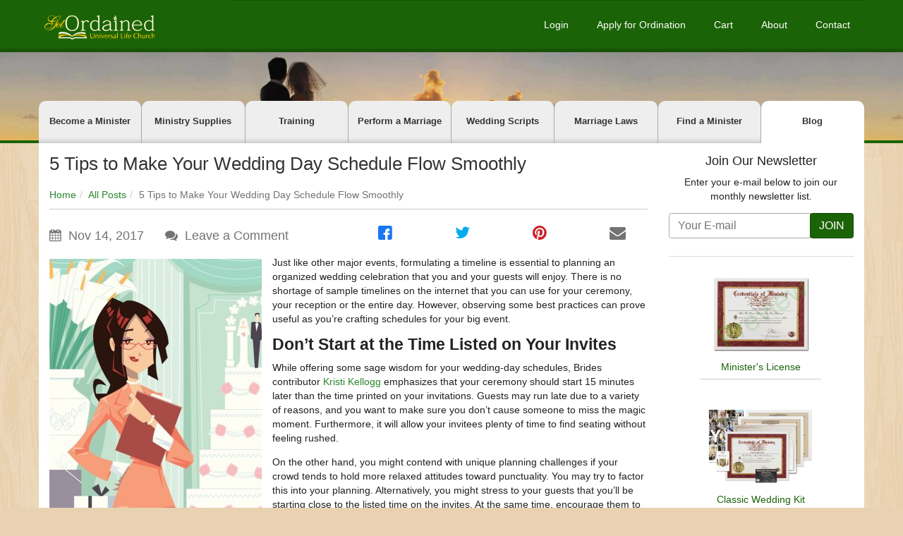

--- FILE ---
content_type: text/html; charset=UTF-8
request_url: https://getordained.org/blog/five-tips-to-make-your-wedding-day-schedule-flow-smoothly
body_size: 9801
content:
<!DOCTYPE html>
<html xmlns="http://www.w3.org/1999/xhtml" lang="en" prefix="og: http://ogp.me/ns#" class="no-js">
<head>
    <title>5 Tips to Make Your Wedding Day Schedule Flow Smoothly - Get Ordained</title>
    <meta name="description" content="Just like other major events, formulating a timeline is essential to planning an organized wedding celebration that you and your guests will enjoy.">

            <link rel="canonical" href="https://getordained.org/blog/five-tips-to-make-your-wedding-day-schedule-flow-smoothly">
        
    <link rel="icon" href="/assets/getordained/favicon.ico" type="image/x-icon">
    <link rel="apple-touch-icon" href="/assets/getordained/icons/apple/apple-touch-icon.png"/>
    <link rel="apple-touch-icon" sizes="57x57" href="/assets/getordained/icons/apple/apple-touch-icon-57x57.png"/>
    <link rel="apple-touch-icon" sizes="72x72" href="/assets/getordained/icons/apple/apple-touch-icon-72x72.png"/>
    <link rel="apple-touch-icon" sizes="76x76" href="/assets/getordained/icons/apple/apple-touch-icon-76x76.png"/>
    <link rel="apple-touch-icon" sizes="114x114" href="/assets/getordained/icons/apple/apple-touch-icon-114x114.png"/>
    <link rel="apple-touch-icon" sizes="120x120" href="/assets/getordained/icons/apple/apple-touch-icon-120x120.png"/>
    <link rel="apple-touch-icon" sizes="144x144" href="/assets/getordained/icons/apple/apple-touch-icon-144x144.png"/>
    <link rel="apple-touch-icon" sizes="152x152" href="/assets/getordained/icons/apple/apple-touch-icon-152x152.png"/>
    <link rel="apple-touch-icon" sizes="180x180" href="/assets/getordained/icons/apple/apple-touch-icon-180x180.png"/>

    <meta http-equiv="Content-Type" content="text/html; charset=UTF-8">
    <meta name="viewport" content="width=device-width, initial-scale=1, maximum-scale=5">
    <meta property="og:locale" content="en_US">
    <meta property="og:type" content="website">
    <meta property="og:title" content="5 Tips to Make Your Wedding Day Schedule Flow Smoothly - Get Ordained">
    <meta property="og:description" content="Just like other major events, formulating a timeline is essential to planning an organized wedding celebration that you and your guests will enjoy.">
    <meta property="og:url" content="https://getordained.org/blog/five-tips-to-make-your-wedding-day-schedule-flow-smoothly">
    <meta property="og:site_name" content="Get Ordained Online">
    <meta name="twitter:card" content="summary">
    <meta name="twitter:url" content="https://getordained.org/blog/five-tips-to-make-your-wedding-day-schedule-flow-smoothly">
    <meta name="twitter:title" content="5 Tips to Make Your Wedding Day Schedule Flow Smoothly - Get Ordained">
    <meta name="twitter:description" content="Just like other major events, formulating a timeline is essential to planning an organized wedding celebration that you and your guests will enjoy.">
    <meta name="csrf-token" content="QrcBiRzbrQRegf329MdbUck5yLfZQUNIAK8pYBaf">
            <meta name="robots" content="max-image-preview:large">
                            <meta property="og:image" content="https://getordained.org/assets/getordained/blog/wedding-planner-with-schedule.jpg">
        
                    <meta name="twitter:image" content="https://getordained.org/assets/getordained/blog/wedding-planner-with-schedule.jpg">
            
    
    
    <script nonce="QFp9eWs0YhK8WVuQapRvWwW1DCsOsLx8">(function(H){H.className=H.className.replace(/\bno-js\b/,'js');})(document.documentElement)</script>

    <link rel="stylesheet" type="text/css" nonce="QFp9eWs0YhK8WVuQapRvWwW1DCsOsLx8" href="/assets/getordained/css/getordained-5f1f98.css">

    <script nonce="QFp9eWs0YhK8WVuQapRvWwW1DCsOsLx8" type='application/ld+json'>{"@context":"http:\/\/schema.org","@type":"WebSite","url":"https:\/\/getordained.org\/","name":"Get Ordained Online","potentialAction":{"@type":"SearchAction","target":"https:\/\/getordained.org\/?s={search_term}","query-input":"required name=search_term"}}</script>

    
</head>
<body class="">

<div class="d-flex flex-column">
                
        
        
            
    <header class="sticky-header">
        <div class="container">
            <nav class="navbar center navbar-expand-md navbar-dark">
                <a class="navbar-brand" href="https://getordained.org">
                    <img srcset="/assets/getordained/images/go-logo-sm-dba97a.png 1x,
                     /assets/getordained/images/go-logo-xl-af9fde.png 2x"
                         src="/assets/getordained/images/go-logo-sm-dba97a.png"
                         alt="Get Ordained™ – Free Online Ordination from the Universal Life Church to Legally Officiate Weddings & More" width="171" height="40">
                </a>
                <button class="navbar-toggler" type="button" data-bs-toggle="collapse"
                        data-bs-target="#navbarSupportedContent" aria-controls="navbarSupportedContent"
                        aria-expanded="false" aria-label="Toggle navigation">
                    <span class="navbar-toggler-icon"></span>
                </button>
                <div class="collapse navbar-collapse" id="navbarSupportedContent">
                    <ul class="navbar-nav">
                                                    <li class="nav-item"><a class="nav-link" href="https://getordained.org/login"
                                                    id="nav-login-link">Login</a></li>
                            <li class="nav-item"><a class="nav-link" href="https://getordained.org/free-ordination"
                                                    id="nav-register-link">Apply for Ordination</a></li>
                            <li class="nav-item">
                                <a class="nav-link text-nowrap" href="https://getordained.org/ministry-supplies/cart" id="nav-cart-link">
                                    Cart
                                </a>
                            </li>
                            <li class="nav-item">
                                <a class="nav-link" href="https://getordained.org/about" id="nav-about-link">About</a>
                            </li>
                            <li class="nav-item">
                                <a class="nav-link" href="https://getordained.org/contact-the-ulc" id="nav-contact-link">Contact</a>
                            </li>
                                                <li class="nav-item d-md-none">
                            <a class="nav-link" href="https://getordained.org/become-a-minister" id="nav-become-a-minister-link">Become a Minister</a>
                        </li>
                        <li class="nav-item d-md-none">
                            <a class="nav-link" href="https://getordained.org/ministry-supplies" id="nav-store-link">Ministry Supplies</a>
                        </li>
                        <li class="nav-item d-md-none">
                            <a class="nav-link" href="https://getordained.org/training" id="nav-training-link">Training</a>
                        </li>
                        <li class="nav-item d-md-none">
                            <a class="nav-link" href="https://getordained.org/perform-a-marriage" id="nav-perform-marriage-link">Perform a Marriage</a>
                        </li>
                        <li class="nav-item d-md-none">
                            <a class="nav-link" href="https://getordained.org/wedding-scripts" id="nav-scripts-link">Wedding Scripts</a>
                        </li>
                        <li class="nav-item d-md-none">
                            <a class="nav-link" href="https://getordained.org/state-marriage-laws" id="nav-marriage-laws-link">Marriage Laws</a>
                        </li>
                        <li class="nav-item d-md-none">
                            <a class="nav-link" href="https://getordained.org/find-a-minister" id="nav-find-a-minister-link">Find a Minister</a>
                        </li>
                        <li class="nav-item d-md-none">
                            <a class="nav-link" href="https://getordained.org/blog" id="nav-blog-link">Blog</a>
                        </li>
                    </ul>
                </div>
            </nav>
        </div>
    </header>

        
    <div class="header-banner">
        <div class="header-btn-container">
            <a href="https://getordained.org/free-ordination" class="header-ordination-btn product-button featured-button
        icon-chevron-arrow">Apply for Ordination</a>
        </div>
    </div>


        
    <div class="site-tabs-container ">
        <ul class="site-tabs">
            <li>
                <a href="https://getordained.org/become-a-minister">Become a Minister</a>
            </li>
            <li>
                <a href="https://getordained.org/ministry-supplies">Ministry Supplies</a>
            </li>
            <li>
                <a href="https://getordained.org/training">Training</a>
            </li>
            <li>
                <a href="https://getordained.org/perform-a-marriage">Perform a Marriage</a>
            </li>
            <li>
                <a href="https://getordained.org/wedding-scripts">Wedding Scripts</a>
            </li>
            <li>
                <a href="https://getordained.org/state-marriage-laws">Marriage Laws</a>
            </li>
            <li>
                <a href="https://getordained.org/find-a-minister">Find a Minister</a>
            </li>
            <li>
                <a href="https://getordained.org/blog" class="active">Blog</a>
            </li>
        </ul>
    </div>

</div>

<main>
    <div class="container page-container">
            <div class="row">
        <article itemscope itemtype="http://schema.org/BlogPosting" class="col-lg-9 blog-entry">
            <meta itemprop="headline" content="5 Tips to Make Your Wedding Day Schedule Flow Smoothly">

<link itemprop="mainEntityOfPage" href="https://getordained.org/blog/five-tips-to-make-your-wedding-day-schedule-flow-smoothly"/>
<div itemprop="publisher author" itemscope itemtype="https://schema.org/Organization">
    <div itemprop="logo" itemscope itemtype="https://schema.org/ImageObject">
        <link itemprop="url" href="https://getordained.org/assets/getordained/organization/small/ulc-logo.jpg"/>
        <meta itemprop="width" content="80"/>
        <meta itemprop="height" content="60"/>
    </div>
    <meta itemprop="name" content="Universal Life Church Ministries">
</div>
    <div itemprop="image" itemscope itemtype="http://schema.org/ImageObject">
        <link itemprop="url" href="https://getordained.org/assets/getordained/blog/wedding-planner-with-schedule.jpg">
                    </div>

    <meta itemprop="datePublished" content="2017-11-14T00:00:00-08:00">

            <meta itemprop="dateModified" content="2017-11-14T00:00:00-08:00"/>
    
            <h1><a href="/blog/five-tips-to-make-your-wedding-day-schedule-flow-smoothly" itemprop="url">5 Tips to Make Your Wedding Day Schedule Flow Smoothly</a></h1>
            <div class="breadcrumb-navbar">
                <div>
                    <aside class="row">
    <div class="col-md-12">
        <ol itemscope itemtype="https://schema.org/BreadcrumbList" class="breadcrumb mb-0">
                            <li itemprop="itemListElement" itemscope itemtype="https://schema.org/ListItem"
                    class="">

                                            <a itemtype="https://schema.org/Thing" itemprop="item" href="https://getordained.org">
                            <span itemprop="name">Home</span>
                        </a>
                    
                    <meta itemprop="position" content="1" />
                </li>
                            <li itemprop="itemListElement" itemscope itemtype="https://schema.org/ListItem"
                    class="">

                                            <a itemtype="https://schema.org/Thing" itemprop="item" href="https://getordained.org/blog">
                            <span itemprop="name">All Posts</span>
                        </a>
                    
                    <meta itemprop="position" content="2" />
                </li>
                            <li itemprop="itemListElement" itemscope itemtype="https://schema.org/ListItem"
                    class="active">

                                            <meta itemtype="https://schema.org/Thing" itemprop="item" content="https://getordained.org/blog/five-tips-to-make-your-wedding-day-schedule-flow-smoothly">
                        <span itemprop="name">
                                                            5 Tips to Make Your Wedding Day Schedule Flow Smoothly
                                                    </span>
                    
                    <meta itemprop="position" content="3" />
                </li>
                    </ol>
    </div>
</aside>                </div>
            </div>
            <div class="row">
                <div class="col-md-6 mt-10">
                    <div class="postmeta">
                        <ul>
                            <li class="postdate">
                                Nov 14, 2017
                            </li>
                            <li class="comments">
                                <a href="#comments" class="text-muted">
                                    <meta itemprop="commentCount" content="0">

                                                                            <span>Leave a Comment</span>
                                                                    </a>
                            </li>
                        </ul>
                        <div class="clear"></div>
                    </div>
                </div>
                <div class="col-md-12 col-lg-6">
                    <aside class="row mb-15" id="socialShare">
                        <div class='col-3 text-center'>
                            <a target="_blank" rel="noopener noreferrer"
                               href="https://www.facebook.com/sharer/sharer.php?u=https%3A%2F%2Fgetordained.org%2Fblog%2Ffive-tips-to-make-your-wedding-day-schedule-flow-smoothly">
                                <i class="ulc-icon-facebook-squared text-facebook"></i>
                            </a>
                        </div>
                        <div class='col-3 text-center'>
                            <a target="_blank" rel="noopener noreferrer"
                               href="https://twitter.com/share?via=ulcmonastery&url=https%3A%2F%2Fgetordained.org%2Fblog%2Ffive-tips-to-make-your-wedding-day-schedule-flow-smoothly&text=Check+out+this+great+post%3A">
                                <i class="ulc-icon-twitter text-twitter"></i>
                            </a>
                        </div>
                                                    <div class='col-3 text-center'>
                                <a target="_blank" rel="noopener noreferrer"
                                   href="https://www.pinterest.com/pin/create/button?url=https%3A%2F%2Fgetordained.org%2Fblog%2Ffive-tips-to-make-your-wedding-day-schedule-flow-smoothly&media=https://getordained.org/assets/getordained/blog/thumbs/wedding-planner-with-schedule.jpg?&description=Check+out+this+great+post%3A">
                                    <i class="ulc-icon-pinterest-circled text-pinterest"></i>
                                </a>
                            </div>
                                                <div class='col-3 text-center'>
                            <a href="mailto:?subject=Check%20out%20this%20great%20post:%20%0A%0Ahttps%3A%2F%2Fgetordained.org%2Fblog%2Ffive-tips-to-make-your-wedding-day-schedule-flow-smoothly">
                                <i class="ulc-icon-mail-alt text-grey"></i>
                            </a>
                        </div>
                    </aside>
                </div>
            </div>
            <div id="postBody" itemprop="articleBody">
                <p><img src="/assets/getordained/blog/scaled/wedding-planner-with-schedule.jpg" alt="Wedding Planner With Schedule" class="alignleft" width="301" height="400" />Just like other major events, formulating a timeline is essential to planning an organized wedding celebration that you and your guests will enjoy. There is no shortage of sample timelines on the internet that you can use for your ceremony, your reception or the entire day. However, observing some best practices can prove useful as you&rsquo;re crafting schedules for your big event.</p>

<h2><strong>Don&rsquo;t Start at the Time Listed on Your Invites</strong></h2>

<p>While offering some sage wisdom for your wedding-day schedules, Brides contributor <a href="https://www.brides.com/story/reception-timeline-tips">Kristi Kellogg</a> emphasizes that your ceremony should start 15 minutes later than the time printed on your invitations. Guests may run late due to a variety of reasons, and you want to make sure you don&rsquo;t cause someone to miss the magic moment. Furthermore, it will allow your invitees plenty of time to find seating without feeling rushed.</p>

<p>On the other hand, you might contend with unique planning challenges if your crowd tends to hold more relaxed attitudes toward punctuality. You may try to factor this into your planning. Alternatively, you might stress to your guests that you&rsquo;ll be starting close to the listed time on the invites. At the same time, encourage them to arrive in a timely fashion to avoid the festivities commencing without them.</p>

<h2><strong>Schedule More Time for Religious Ceremonies</strong></h2>

<p>Brides writer <a href="https://www.brides.com/story/wedding-ceremony-length">Jamie Mackey</a> reveals that most nuptial ceremonies last between 20 and 30 minutes. Moreover, secular ceremonies can run a little shorter while religious celebrations might last longer than the average. For instance, a Catholic wedding might need anywhere between 40 minutes to an hour, depending on whether a full Mass is included or not. If you&rsquo;re uncertain about your event&rsquo;s time length, consult with your officiant for an estimate.</p>

<h2><strong>Include Travel Time Between Venues</strong></h2>

<p>As you build your event timeline, don&rsquo;t forget to consider packing in some travel time if your wedding is split between two sites. Depending on how far apart your ceremony and reception venues are, you may need to work in up to an hour just in case traffic or weather causes any snarls along the way.</p>

<h2><strong>Allow Plenty of Time for Wedding Photos</strong></h2>

<p>Typically, most couples have their wedding pictures snapped prior to the ceremony. It&rsquo;s wise to start taking these around two hours before your listed start time, and you&rsquo;ll want to budget about 90 minutes for your photo session. In her article at <a href="https://apracticalwedding.com/calculate-wedding-timeline/">A Practical Wedding</a>, Elizabeth Clayton makes additional suggestions for making the most of your special day&rsquo;s photo ops:</p>

<ul>
<li>Work in a 15-minute mini-shoot around sunset for just you, your spouse and your primary photographer</li>
<li>If you must postpone photos until after the ceremony, schedule your pre-reception cocktails for between 90 minutes and two hours</li>
<li>Have extended family pose for pictures first, followed by your immediate family and wedding party members, and then you and your spouse last</li>
</ul>

<h2><strong>Don&rsquo;t Schedule Dessert Too Late</strong></h2>

<p>Among the practical advice Clayton dispenses, she also proposes not waiting too late to serve dessert. Whether some guests are elderly, you&rsquo;ve got invitees who left their kids with a child care professional or you have introverts who want to go home and decompress, the post-dessert period is usually when they&rsquo;ll want to vamoose. Schedule your cake cutting no more than two and a half hours after dinner service begins.</p>

<p>If this is your first trip to the altar or if you feel less than confident about your organizational capabilities, you might feel anxious about putting the minor details together. Using a timeline template and remembering some important guidelines can help you schedule your special day. The end result should be an organized event that flows well, allows everyone to enjoy themselves and avoids causing extra stress for you and your sweetie.</p>

<p>&nbsp;</p>

<p>&nbsp;</p>

            </div>

            <aside class="related-links clearfix">
        <h2 class="text-center h1">Related Blog Posts</h2>
        <ul class=>
                            <li class="pr-10 pl-10">
                    <a href="https://getordained.org/blog/the-legality-of-performing-weddings-and-other-ceremonies-as-an-ordained-minister" title="The Legality of Performing Weddings and Other Ceremonies as an Ordained Minister"
                       class="related-thumbnail">
                        <div>
                                                            <img class="img-responsive center-block" width="199"
                                     height="199" src="/assets/getordained/blog/related/legality-of-performing-weddings.jpg"
                                     alt="The Legality of Performing Weddings and Other Ceremonies as an Ordained Minister">
                                                    </div>
                    </a>
                    <h4 class="text-center">
                        <a href="https://getordained.org/blog/the-legality-of-performing-weddings-and-other-ceremonies-as-an-ordained-minister" rel="bookmark"
                           title="The Legality of Performing Weddings and Other Ceremonies as an Ordained Minister">
                            The Legality of Performing Weddings and Other Ceremonies as an Ordained Minister
                        </a>
                    </h4>
                </li>
                            <li class="pr-10 pl-10">
                    <a href="https://getordained.org/blog/becoming-a-wedding-officiant-as-a-side-hustle" title="Becoming a Wedding Officiant as a Side Hustle"
                       class="related-thumbnail">
                        <div>
                                                            <img class="img-responsive center-block" width="199"
                                     height="199" src="/assets/getordained/blog/related/wedding-officiant-side-hustle.jpg"
                                     alt="Becoming a Wedding Officiant as a Side Hustle">
                                                    </div>
                    </a>
                    <h4 class="text-center">
                        <a href="https://getordained.org/blog/becoming-a-wedding-officiant-as-a-side-hustle" rel="bookmark"
                           title="Becoming a Wedding Officiant as a Side Hustle">
                            Becoming a Wedding Officiant as a Side Hustle
                        </a>
                    </h4>
                </li>
                            <li class="pr-10 pl-10">
                    <a href="https://getordained.org/blog/wedding-ceremony-and-reception-planning-crafting-the-perfect-day" title="Wedding Ceremony and Reception Planning: Crafting the Perfect Day"
                       class="related-thumbnail">
                        <div>
                                                            <img class="img-responsive center-block" width="199"
                                     height="199" src="/assets/getordained/blog/related/wedding-ceremony-reception-planning.jpg"
                                     alt="Wedding Ceremony and Reception Planning: Crafting the Perfect Day">
                                                    </div>
                    </a>
                    <h4 class="text-center">
                        <a href="https://getordained.org/blog/wedding-ceremony-and-reception-planning-crafting-the-perfect-day" rel="bookmark"
                           title="Wedding Ceremony and Reception Planning: Crafting the Perfect Day">
                            Wedding Ceremony and Reception Planning: Crafting the Perfect Day
                        </a>
                    </h4>
                </li>
                            <li class="pr-10 pl-10">
                    <a href="https://getordained.org/blog/wedding-planning-basics-a-step-by-step-guide-to-creating-your-dream-day" title="Wedding Planning Basics: A Step-by-Step Guide to Creating Your Dream Day"
                       class="related-thumbnail">
                        <div>
                                                            <img class="img-responsive center-block" width="199"
                                     height="199" src="/assets/getordained/blog/related/wedding-planning-basics.jpg"
                                     alt="Wedding Planning Basics: A Step-by-Step Guide to Creating Your Dream Day">
                                                    </div>
                    </a>
                    <h4 class="text-center">
                        <a href="https://getordained.org/blog/wedding-planning-basics-a-step-by-step-guide-to-creating-your-dream-day" rel="bookmark"
                           title="Wedding Planning Basics: A Step-by-Step Guide to Creating Your Dream Day">
                            Wedding Planning Basics: A Step-by-Step Guide to Creating Your Dream Day
                        </a>
                    </h4>
                </li>
                    </ul>
    </aside>

                            <p class="marking">
                    Category:
                                            <a href="https://getordained.org/blog/category/wedding-planning">Wedding Planning</a>
                                            <a href="https://getordained.org/blog/category/perform-a-wedding">Perform a Wedding</a>
                                    </p>
                                        <p class="marking tags">
                                            <a href="https://getordained.org/blog/tag/wedding">wedding</a>
                                            <a href="https://getordained.org/blog/tag/wedding-day">wedding day</a>
                                    </p>
                                        <aside id="optin" class="d-flex">
                    <div class="alert alert-info mb-0">
                        <div>
                            <i class="ulc-icon-info-circled"></i>
                                                            Log-in to track new comments on this blog post.
                                                    </div>
                                                    <a class="btn btn-sm btn-primary" href="https://getordained.org/login/?next=https://getordained.org/blog/five-tips-to-make-your-wedding-day-schedule-flow-smoothly/opt-in" rel="nofollow">Receive Notifications</a>
                                            </div>
                </aside>
            
            <aside id="comments">
                            </aside>

                            <section class="commentForm row">
                    <div class="col-12">
                        <h2>Add Your Comment</h2>
                    </div>
                    <div class="col-12">
                                            </div>
                    <div class="col-12">
                        <form method="POST" action="https://getordained.org/blog/five-tips-to-make-your-wedding-day-schedule-flow-smoothly" accept-charset="UTF-8"><input name="_token" type="hidden" value="QrcBiRzbrQRegf329MdbUck5yLfZQUNIAK8pYBaf">
                                                    <fieldset>
                                <div class="alert alert-info">
                                    To post a comment you must <strong>log in</strong> first.
                                </div>

                                <div class="form-group">
                                    <label for="" class="col-md-3 control-label">Login Using:</label>
                                    <div class="col-md-7">
                                        <ul class="list-inline">
                                            <li class="list-inline-item">
                                                <a href="https://getordained.org/login/facebook">
                                                    <i class="ulc-icon-facebook-squared text-facebook h3 mt-0 mb-0"></i>
                                                </a>
                                            </li>
                                            <li class="list-inline-item">
                                                <a href="https://getordained.org/login/wordpress">
                                                    <i class="ulc-icon-wordpress text-wordpress h3 mt-0 mb-0"></i>
                                                </a>
                                            </li>
                                            <li class="list-inline-item">
                                                <a href="https://getordained.org/login/twitter">
                                                    <i class="ulc-icon-twitter text-twitter h3 mt-0 mb-0"></i>
                                                </a>
                                            </li>
                                            <li class="list-inline-item">
                                                <a href="https://getordained.org/login/linkedin">
                                                    <i class="ulc-icon-linkedin text-linkedin h3 mt-0 mb-0"></i>
                                                </a>
                                            </li>
                                            <li class="list-inline-item">
                                                <a href="https://getordained.org/login/google">
                                                    <i class="ulc-icon-google text-google h3 mt-0 mb-0"></i>
                                                </a>
                                            </li>
                                        </ul>
                                        <div class="help-block">You may alternatively login with your credentials,
                                            below.
                                        </div>
                                    </div>
                                </div>

                                <div class="form-group">
                                    <label for="email" class="col-md-3 control-label">E-mail:</label>
                                    <div class="col-md-7">
                                        <input class="form-control" name="email" type="email" id="email">
                                    </div>
                                </div>

                                <div class="form-group">
                                    <label for="password" class="col-md-3 control-label">Password:</label>
                                    <div class="col-md-7">
                                        <input class="form-control" autocomplete="off" name="password" type="password" value="" id="password">
                                        <a class="btn btn-sm btn-link float-end" href="https://getordained.org/password/forgot">forgot
                                            password?</a>
                                    </div>
                                </div>

                            </fieldset>
                        
                        <div class="form-group">
                            <textarea id="body" class="form-control" placeholder="Enter your comment" name="body" cols="50" rows="10"></textarea>
                        </div>

                        
                        
                        <input class="btn btn-success" type="submit" value="Post Comment">
                        </form>
                    </div>
                </section>
                    </article>
        <aside itemscope itemtype="http://schema.org/WPSideBar" class="col-lg-3 blog-sidebar">
            <form method="POST" action="https://getordained.org/blog/join-newsletter" accept-charset="UTF-8" id="join-newsletter"><input name="_token" type="hidden" value="QrcBiRzbrQRegf329MdbUck5yLfZQUNIAK8pYBaf">
    <h3 class="">Join Our Newsletter</h3>
    <div class="text-center">
                    <div class="form-group">
                <p>
                    Enter your e-mail below to join our monthly newsletter list.
                </p>
                <div class="input-group">
                    <input class="form-control" placeholder="Your E-mail" required name="email" type="email" value="">
                    <span class="input-group-btn">
                        <button type='submit' class="btn btn-success float-end">JOIN</button>
                    </span>
                </div>
            </div>
            </div>
</form>

<div class="featured-products-container">
    <ul class="list-group list-group-horizontal rounded-0 products-list">
                    <li class="first-item">
                <a href="https://getordained.org/ministry-supplies" class="product-image">
                    <img class=""
     src="/assets/getordained/products/sidebar/ordination-certificate.png"
     alt="Minister&#039;s License"
      loading="lazy"            width="238"       height="179"  />

                    <div class="title">Minister's License</div>
                </a>
            </li>
                            <li id="product-28">
                <a href="https://getordained.org/ministry-supplies/classic-wedding-kit" class="product-image">
                    <img class=""
     src="/assets/getordained/products/sidebar/classic-wedding-kit.png"
     alt="Classic Wedding Kit"
      loading="lazy"            width="238"       height="179"  />

                    <div class="title">Classic Wedding Kit</div>
                </a>
            </li>
                    <li id="product-58">
                <a href="https://getordained.org/ministry-supplies/premium-wedding-kit" class="product-image">
                    <img class=""
     src="/assets/getordained/products/sidebar/premium-wedding-kit.png"
     alt="Premium Wedding Kit"
      loading="lazy"            width="238"       height="179"  />

                    <div class="title">Premium Wedding Kit</div>
                </a>
            </li>
                    <li id="product-819">
                <a href="https://getordained.org/ministry-supplies/minister-mini-shirtfront" class="product-image">
                    <img class=""
     src="/assets/getordained/products/sidebar/minister-dickey.png"
     alt="Minister Mini Shirtfront"
      loading="lazy"            width="238"       height="179"  />

                    <div class="title">Minister Mini Shirtfront</div>
                </a>
            </li>
                    <li id="product-295">
                <a href="https://getordained.org/ministry-supplies/premium-pastor-robe" class="product-image">
                    <img class=""
     src="/assets/getordained/products/sidebar/premium-pastor-robe.png"
     alt="Premium Pastor Robe"
      loading="lazy"            width="238"       height="179"  />

                    <div class="title">Premium Pastor Robe</div>
                </a>
            </li>
                    <li id="product-4">
                <a href="https://getordained.org/ministry-supplies/card-sized-credential" class="product-image">
                    <img class=""
     src="/assets/getordained/products/sidebar/card-sized-credential.png"
     alt="Card-Sized Credential"
      loading="lazy"            width="238"       height="179"  />

                    <div class="title">Card-Sized Credential</div>
                </a>
            </li>
            </ul>
</div>

        </aside>
    </div>
    </div>
</main>

<footer>
    <div class="footer-top">
        <div class="container">
            <div class="row">
                <div class="col-md-5 text-center">
                    <div class="footer-img-border">
                        <p>
                            <img src="/assets/getordained/images/footer-img-a307d0.jpg" class="mx-auto d-block" alt="Get Ordained" loading="lazy" width="200" height="145">
                        </p>
                    </div>
                    <p>
                        <strong>Get Ordained / Universal Life Church</strong> <br> 2880 Zanker Road, Suite 203
                        <br> San Jose, CA 95134
                    </p>
                    <p>
                        Email: help@getordained.org
                    </p>
                    <hr class="d-md-none mt-20 mb-20 mx-auto" />
                </div>
                <div class="col-md-7 text-center">
                    <div class="row row-section">
                        <div class="col-md-6">
                            <div class="footer-menu-container">
                                <p class="h4 add-margin-top">Sitemap</p>
                                <ul class="menu">
                                    <li class="menu-item"><a href="https://getordained.org/become-a-minister">Become a Minister</a></li>
                                    <li class="menu-item"><a href="https://getordained.org/ministry-supplies">Ministry Supplies</a></li>
                                    <li class="menu-item"><a href="https://getordained.org/wedding-scripts">Wedding Scripts</a></li>
                                    <li class="menu-item"><a href="https://getordained.org/state-marriage-laws">Marriage Laws</a></li>
                                    <li class="menu-item"><a href="https://getordained.org/training">Training</a></li>
                                    <li class="menu-item"><a href="https://getordained.org/find-a-minister">Find a Minister<sup>™</sup></a></li>
                                    <li class="menu-item"><a href="https://getordained.org/blog">Blog</a></li>
                                </ul>
                            </div>
                        </div>
                        <div class="col-md-6">
                            <div class="footer-menu-container">
                                <p class="h4 add-margin-top">Support</p>
                                <ul class="menu">
                                    <li class="menu-item"><a href="https://getordained.org/contact-the-ulc">Contact</a></li>
                                    <li class="menu-item"><a href="https://getordained.org/about">About</a></li>
                                    <li class="menu-item"><a href="https://getordained.org/search">Search</a></li>
                                    <li class="menu-item"><a href="https://getordained.org/shipping-returns">Shipping &amp; Returns</a></li>
                                    <li class="menu-item"><a href="https://getordained.org/terms-of-service">Terms of Service</a></li>
                                    <li class="menu-item"><a href="https://getordained.org/privacy-policy">Privacy Policy</a></li>
                                    <li class="menu-item"><a href="https://getordained.org/cookie-policy">Cookie Policy</a></li>
                                    <li class="menu-item"><a href="https://getordained.org/ministry-supplies/donation-payment">Donate</a></li>
                                </ul>
                            </div>
                        </div>
                    </div>
                </div>
            </div>
        </div>
    </div>
    <div class="footer-bottom">
        <div class="container">
            <div class="row">
                <div class="col-lg-5">
                    <div class="mx-auto" style="width: 175px">
                        <a href="https://getordained.org">
                            <img srcset="/assets/getordained/images/footer-logo-medium-383a64.png 1x,
                                 /assets/getordained/images/footer-logo-large-d237b3.png 2x"
                                 src="/assets/getordained/images/footer-logo-medium-383a64.png"
                                 alt="Get Ordained" loading="lazy" width="200" height="59">
                        </a>
                    </div>
                </div>
                <div class="col-lg-7">
                    <p class="text-center"><br>
                        <span class="period">Copyright &copy; 2026 Get Ordained<sup>&trade;</sup></span> All Rights Reserved.
                    </p>
                </div>
            </div>
        </div>
    </div>
</footer>

<script nonce="QFp9eWs0YhK8WVuQapRvWwW1DCsOsLx8">
    window.Laravel = {"csrfToken":"QrcBiRzbrQRegf329MdbUck5yLfZQUNIAK8pYBaf","windowState":null,"chatAvailable":false,"hasChatHistory":false,"userId":null,"userName":null,"anonymousChatID":"anonymous696cfbc6e5f47"}
</script>

<script nonce="QFp9eWs0YhK8WVuQapRvWwW1DCsOsLx8" src="//ajax.googleapis.com/ajax/libs/jquery/3.7.1/jquery.min.js"></script>
<script nonce="QFp9eWs0YhK8WVuQapRvWwW1DCsOsLx8" src="/assets/getordained/js/getordained-11f24a.js"></script>
<script nonce="QFp9eWs0YhK8WVuQapRvWwW1DCsOsLx8">
    var chatHost = window.location.hostname + ':6003';
</script>

<script nonce="QFp9eWs0YhK8WVuQapRvWwW1DCsOsLx8" src="/assets/shared/js/shared-ab5e30.js"></script>




<script nonce="QFp9eWs0YhK8WVuQapRvWwW1DCsOsLx8">window.dataLayer.push({"country":"US","nonce":"QFp9eWs0YhK8WVuQapRvWwW1DCsOsLx8"});</script>

<noscript><iframe src="https://www.googletagmanager.com/ns.html?id=GTM-KQV4MHW" height="0" width="0" style="display:none;visibility:hidden"></iframe></noscript>
<script nonce="QFp9eWs0YhK8WVuQapRvWwW1DCsOsLx8">(function(w,d,s,l,i){w[l]=w[l]||[];w[l].push({'gtm.start':new Date().getTime(),event:'gtm.js'});var f=d.getElementsByTagName(s)[0],j=d.createElement(s),dl=l!='dataLayer'?'&l='+l:'';j.async=true;j.src='https://www.googletagmanager.com/gtm.js?id='+i+dl;var n=d.querySelector('[nonce]');n&&j.setAttribute('nonce',n.nonce||n.getAttribute('nonce'));f.parentNode.insertBefore(j,f);})(window,document,'script','dataLayer','GTM-KQV4MHW');</script>



    <script nonce="QFp9eWs0YhK8WVuQapRvWwW1DCsOsLx8" src="/assets/shared/js/blogPage-15ae51.js"></script>
    <script nonce="QFp9eWs0YhK8WVuQapRvWwW1DCsOsLx8" src="/assets/shared/js/simplemde-3b2249.js"></script>

    <script nonce="QFp9eWs0YhK8WVuQapRvWwW1DCsOsLx8">
        $(document).ready(function () {
            
            
            
            $('.replyLink').click(function () {
                let $body = $('body');
                let $replyLink = $(this);
                let $comment = $(this).closest('.comment');
                let $element = $('<input name="replyTo" type="hidden" />').val($comment.attr('id'));
                let $form = $('.commentForm')
                    .last()
                    .clone();

                $replyLink.hide();

                $form.data('replyTo', $comment.attr('id'));

                let $textfieldCopy = $('#body').clone();
                $form.find('.form-group').not('.ml-15').html($textfieldCopy);

                new SimpleMDE({
                    element: $textfieldCopy[0]
                });

                $('<button>')
                    .addClass('btn btn.default float-end')
                    .html('close')
                    .click(function () {
                        $(this).closest('.commentForm').slideUp().remove();
                        $replyLink.show();
                    })
                    .appendTo($form.find('h2').html('Add Your Reply'));
                $form.find('form').append($element);
                $comment.append($form);

                $('html, body').animate({
                    scrollTop: $comment.find('.commentForm').offset().top - 125 - $body.offset().top + $body
                        .scrollTop()
                }, 800);
            });

            let $voting = $('.voting');
            $voting.submit(function (e) {
                e.preventDefault();
                let $this = $(this);
                let id = $this.find('input[name="postComment"]').val();

                $.ajax({
                    type: 'POST',
                    url: $this.attr('action'),
                    data: {
                        _token: Laravel.csrfToken,
                        postComment: id
                    },
                }).done(function (data) {
                    let popup = {
                        html: data.message,
                        focusConfirm: false,
                        timer: 2000,
                    };
                    if (data.status === 1) {
                        popup.title = "Success!";

                        let $voteButton = $this.find('[type="submit"]')
                            .prop('disabled', true);
                        let count = parseInt($voteButton.html().match(/\(([0-9]+)\svotes?\)/)[1]) + 1;
                        $voteButton.html('(' + count + ' votes)');
                        $this.find('i').fadeOut();
                    } else {
                        popup.title = "Oops!";
                        popup.confirmButtonColor = "#a94442";
                    }
                    Swal.fire(popup)
                }).fail(function (data) {
                    Swal.fire({
                        title: "Oops!",
                        html: data.responseJSON.errors.postComment,
                        focusConfirm: false,
                        timer: 2000,
                    });
                });
            });
        });
    </script>

    <script nonce="QFp9eWs0YhK8WVuQapRvWwW1DCsOsLx8">
        $(function () {
            let $form;
            $('.remove-comment').on('click', function (e) {
                $form = $(e.target).closest('form');

                Swal.fire({
                    customClass: {
                        popup: 'remove-confirm'
                    },
                    title: "Remove Comment",
                    html: $('#remove-comment-modal').html(),
                    focusConfirm: false,
                    showConfirmButton: false,
                    showCancelButton: false,
                    allowOutsideClick: true,
                    allowEscapeKey: true,
                });
            });

            $(document).on('click', '#remove-comment-confirm', function (e) {
                e.target.disabled = true;
                $form.submit();
            });
        });
    </script>

    <script nonce="QFp9eWs0YhK8WVuQapRvWwW1DCsOsLx8" type="text/template" id="remove-comment-modal">
        <p>Are you sure you want to remove your comment?</p>

        <div class="button-wrapper">
            <button id="go-back" class="btn" type="button">No, Go Back</button>
            <button class="btn btn-gold" id="remove-comment-confirm" type="button">Yes</button>
        </div>
    </script>
    <script nonce="QFp9eWs0YhK8WVuQapRvWwW1DCsOsLx8">
        $(`#join-newsletter`).submit(function (e) {
            const $form = $(e.currentTarget);
            e.preventDefault();
            $.post('/blog/join-newsletter', $form.serialize(), function (res) {
                $('.header-message').remove();
                if (res.message) {
                    let message = '<div class="header-message">' + res.message + '</div>';
                    $('body').prepend(message);
                }
                $form.find('input[type=email]').val('');
            }).fail(function (res) {
                $('.header-message').remove();
                $('body').prepend('<div class="header-message">Please refresh the page and try again.</div>');
            }).always(function () {
                $('.header-message').animate({
                    'top': 0,
                    'opacity': 1,
                    'marginBottom': '0px'
                }, 500).delay(5000).animate({
                    'top': 0,
                    'opacity': 1,
                    'marginBottom': '-54px'
                }, 500);
                $('html, body').animate({scrollTop: 0}, 200);
            });
        });
    </script>

<script nonce="QFp9eWs0YhK8WVuQapRvWwW1DCsOsLx8">
    // General info for manipulating forms via JS
            let formErrors = [];
        let oldInput = [];
</script>

</body>
</html>


--- FILE ---
content_type: text/css
request_url: https://getordained.org/assets/getordained/css/getordained-5f1f98.css
body_size: 53978
content:
:root{--bs-blue:#337ab7;--bs-indigo:#6610f2;--bs-purple:#6f42c1;--bs-pink:#d63384;--bs-red:#d9534f;--bs-yellow:#f5c821;--bs-green:#1b6307;--bs-teal:#20c997;--bs-cyan:#1dcaff;--bs-white:#fff;--bs-gray:#737373;--bs-gray-dark:#333;--bs-gray-100:#f8f9fa;--bs-gray-200:#eee;--bs-gray-300:#ddd;--bs-gray-400:#ccc;--bs-gray-500:#aaa;--bs-gray-600:#737373;--bs-gray-700:#575757;--bs-gray-800:#333;--bs-gray-900:#222;--bs-primary:#337ab7;--bs-secondary:#737373;--bs-success:#1b6307;--bs-info:#31708f;--bs-warning:#feb645;--bs-danger:#d9534f;--bs-light:#f8f9fa;--bs-dark:#222;--bs-orange:#f09433;--bs-primary-rgb:51,122,183;--bs-secondary-rgb:115,115,115;--bs-success-rgb:27,99,7;--bs-info-rgb:49,112,143;--bs-warning-rgb:254,182,69;--bs-danger-rgb:217,83,79;--bs-light-rgb:248,249,250;--bs-dark-rgb:34,34,34;--bs-orange-rgb:240,148,51;--bs-white-rgb:255,255,255;--bs-black-rgb:0,0,0;--bs-body-color-rgb:34,34,34;--bs-body-bg-rgb:255,255,255;--bs-font-sans-serif:system-ui,-apple-system,"Segoe UI",Roboto,"Helvetica Neue",Arial,"Noto Sans","Liberation Sans",sans-serif,"Apple Color Emoji","Segoe UI Emoji","Segoe UI Symbol","Noto Color Emoji";--bs-font-monospace:SFMono-Regular,Menlo,Monaco,Consolas,"Liberation Mono","Courier New",monospace;--bs-gradient:linear-gradient(180deg,rgba(0,0,0,.15),transparent);--bs-body-font-family:var(--bs-font-sans-serif);--bs-body-font-size:14px;--bs-body-font-weight:400;--bs-body-line-height:1.428571429;--bs-body-color:#222;--bs-body-bg:#fff}*,:after,:before{box-sizing:border-box}body{-webkit-text-size-adjust:100%;-webkit-tap-highlight-color:rgba(0,0,0,0);background-color:var(--bs-body-bg);color:var(--bs-body-color);font-family:var(--bs-body-font-family);font-size:var(--bs-body-font-size);font-weight:var(--bs-body-font-weight);line-height:var(--bs-body-line-height);margin:0;text-align:var(--bs-body-text-align)}hr{background-color:currentColor;border:0;color:inherit;margin:1rem 0;opacity:1}hr:not([size]){height:1px}.h1,.h2,.h3,.h4,.h5,.h6,h1,h2,h3,h4,h5,h6{font-weight:500;line-height:1.1;margin-bottom:10px;margin-top:0}.h1,h1{font-size:calc(1.2875rem + .45vw)}.h2,h2{font-size:calc(1.26875rem + .225vw)}.h3,h3{font-size:calc(1.25625rem + .075vw)}.h4,h4{font-size:1.1875rem}.h5,h5{font-size:1.09375rem}.h6,h6{font-size:.875rem}p{margin-bottom:1rem;margin-top:0}abbr[title]{cursor:help;-webkit-text-decoration:underline dotted;text-decoration:underline dotted;-webkit-text-decoration-skip-ink:none;text-decoration-skip-ink:none}address{font-style:normal;line-height:inherit;margin-bottom:1rem}ol,ul{padding-left:2rem}dl,ol,ul{margin-bottom:1rem;margin-top:0}ol ol,ol ul,ul ol,ul ul{margin-bottom:0}dt{font-weight:700}dd{margin-bottom:.5rem;margin-left:0}blockquote{margin:0 0 1rem}b,strong{font-weight:bolder}.small,small{font-size:.875em}.mark,mark{background-color:#fcf8e3;padding:.2em}sup{font-size:.75em;top:-.5em}a{text-decoration:none}a:hover{color:#1b6307}a:not([href]):not([class]),a:not([href]):not([class]):hover{color:inherit;text-decoration:none}code,pre{direction:ltr;font-family:var(--bs-font-monospace);font-size:1em;unicode-bidi:bidi-override}pre{display:block;font-size:.875em;margin-bottom:1rem;margin-top:0;overflow:auto}pre code{color:inherit;font-size:inherit;word-break:normal}code{word-wrap:break-word;color:#d63384;font-size:.875em}a>code{color:inherit}figure{margin:0 0 1rem}img,svg{vertical-align:middle}table{border-collapse:collapse;caption-side:bottom}caption{color:#737373;padding-bottom:.5rem;padding-top:.5rem;text-align:left}th{text-align:inherit;text-align:-webkit-match-parent}tbody,td,th,thead,tr{border:0 solid;border-color:inherit}label{display:inline-block}button{border-radius:0}button:focus:not(:focus-visible){outline:0}button,input,optgroup,select,textarea{font-family:inherit;font-size:inherit;line-height:inherit;margin:0}button,select{text-transform:none}[role=button]{cursor:pointer}select{word-wrap:normal}select:disabled{opacity:1}[list]::-webkit-calendar-picker-indicator{display:none}[type=button],[type=reset],[type=submit],button{-webkit-appearance:button}[type=button]:not(:disabled),[type=reset]:not(:disabled),[type=submit]:not(:disabled),button:not(:disabled){cursor:pointer}textarea{resize:vertical}fieldset{border:0;margin:0;min-width:0;padding:0}legend{float:left;font-size:calc(1.275rem + .3vw);line-height:inherit;margin-bottom:.5rem;padding:0;width:100%}legend+*{clear:left}[type=search]{-webkit-appearance:textfield;outline-offset:-2px}::-webkit-search-decoration{-webkit-appearance:none}output{display:inline-block}summary{cursor:pointer;display:list-item}progress{vertical-align:baseline}[hidden]{display:none!important}.lead{font-size:1.09375rem;font-weight:300}.list-inline,.list-unstyled{list-style:none;padding-left:0}.list-inline-item{display:inline-block}.list-inline-item:not(:last-child){margin-right:.5rem}.blockquote{font-size:1.09375rem;margin-bottom:1rem}.blockquote>:last-child{margin-bottom:0}.img-fluid,.img-thumbnail{height:auto;max-width:100%}.img-thumbnail{background-color:#fff;border:1px solid #ddd;border-radius:.25rem;padding:.25rem}.figure{display:inline-block}.container{margin-left:auto;margin-right:auto;padding-left:var(--bs-gutter-x,15px);padding-right:var(--bs-gutter-x,15px);width:100%}.row{--bs-gutter-x:30px;--bs-gutter-y:0;display:flex;flex-wrap:wrap;margin-left:calc(var(--bs-gutter-x)*-.5);margin-right:calc(var(--bs-gutter-x)*-.5);margin-top:calc(var(--bs-gutter-y)*-1)}.row>*{flex-shrink:0;margin-top:var(--bs-gutter-y);max-width:100%;padding-left:calc(var(--bs-gutter-x)*.5);padding-right:calc(var(--bs-gutter-x)*.5);width:100%}.col{flex:1 0 0%}.col-auto{flex:0 0 auto;width:auto}.col-3{flex:0 0 auto;width:25%}.col-4{flex:0 0 auto;width:33.33333333%}.col-5{flex:0 0 auto;width:41.66666667%}.col-6{flex:0 0 auto;width:50%}.col-7{flex:0 0 auto;width:58.33333333%}.col-8{flex:0 0 auto;width:66.66666667%}.col-9{flex:0 0 auto;width:75%}.col-12{flex:0 0 auto;width:100%}.offset-3{margin-left:25%}.form-label{margin-bottom:.5rem}.form-text{color:#737373;font-size:1rem;margin-top:.25rem}.form-control{-webkit-appearance:none;-moz-appearance:none;appearance:none;background-clip:padding-box;background-color:#fff;border:1px solid #ccc;border-radius:.25rem;color:#555;display:block;font-size:1rem;font-weight:400;line-height:1.428571429;padding:6px 12px;transition:border-color .15s ease-in-out,box-shadow .15s ease-in-out;width:100%}.form-control[type=file]{overflow:hidden}.form-control[type=file]:not(:disabled):not([readonly]){cursor:pointer}.form-control:focus{background-color:#fff;border-color:#99bddb;box-shadow:0 0 0 .25rem rgba(51,122,183,.25);color:#555;outline:0}.form-control::-webkit-date-and-time-value{height:1.428571429em}.form-control::-moz-placeholder{color:#737373;opacity:1}.form-control::placeholder{color:#737373;opacity:1}.form-control:disabled,.form-control[readonly]{background-color:#eee;opacity:1}.form-control::file-selector-button{background-color:#eee;border:0 solid;border-color:inherit;border-inline-end-width:1px;border-radius:0;color:#555;margin:-6px -12px;margin-inline-end:12px;padding:6px 12px;pointer-events:none;transition:color .15s ease-in-out,background-color .15s ease-in-out,border-color .15s ease-in-out,box-shadow .15s ease-in-out}.form-control:hover:not(:disabled):not([readonly])::file-selector-button{background-color:#e2e2e2}.form-control::-webkit-file-upload-button{background-color:#eee;border:0 solid;border-color:inherit;border-inline-end-width:1px;border-radius:0;color:#555;margin:-6px -12px;margin-inline-end:12px;padding:6px 12px;pointer-events:none;-webkit-transition:color .15s ease-in-out,background-color .15s ease-in-out,border-color .15s ease-in-out,box-shadow .15s ease-in-out;transition:color .15s ease-in-out,background-color .15s ease-in-out,border-color .15s ease-in-out,box-shadow .15s ease-in-out}.form-control:hover:not(:disabled):not([readonly])::-webkit-file-upload-button{background-color:#e2e2e2}.form-control-lg{border-radius:.3rem;font-size:1.125rem;min-height:calc(1.42857em + 22px);padding:10px 16px}.form-control-lg::file-selector-button{margin:-10px -16px;margin-inline-end:16px;padding:10px 16px}.form-control-lg::-webkit-file-upload-button{margin:-10px -16px;margin-inline-end:16px;padding:10px 16px}textarea.form-control{min-height:calc(1.42857em + 14px)}textarea.form-control-sm{min-height:calc(1.42857em + .5rem + 2px)}textarea.form-control-lg{min-height:calc(1.42857em + 22px)}.form-select{-moz-padding-start:9px;-webkit-appearance:none;-moz-appearance:none;appearance:none;background-color:#fff;background-image:none;background-position:right 12px center;background-repeat:no-repeat;background-size:16px 12px;border:1px solid #ccc;border-radius:.25rem;color:#555;display:block;font-size:1rem;font-weight:400;line-height:1.428571429;padding:6px 36px 6px 12px;transition:border-color .15s ease-in-out,box-shadow .15s ease-in-out;width:100%}.form-select:focus{border-color:#99bddb;box-shadow:0 0 0 .25rem rgba(51,122,183,.25);outline:0}.form-select[multiple],.form-select[size]:not([size="1"]){background-image:none;padding-right:12px}.form-select:disabled{background-color:#eee}.form-select:-moz-focusring{color:transparent;text-shadow:0 0 0 #555}.checkbox-group .checkbox-group-item input.btn-check[disabled][type=checkbox]:checked+label,.checkbox-group .checkbox-group-item input.btn-check[type=checkbox]:checked:disabled+label,.radio-group .btn-check:disabled+.radio-button,.radio-group .btn-check[disabled]+.radio-button,.radio-group input.btn-check:checked:disabled+label,.radio-group input.btn-check[disabled]:checked+label,.radio-image-select-input.btn-check:checked:disabled+label,.radio-image-select-input.btn-check[disabled]:checked+label{filter:none;opacity:.65;pointer-events:none}.input-group{align-items:stretch;display:flex;flex-wrap:wrap;position:relative;width:100%}.input-group>.form-control,.input-group>.form-select{flex:1 1 auto;min-width:0;position:relative;width:1%}.input-group>.form-control:focus,.input-group>.form-select:focus{z-index:3}.checkbox-group .checkbox-group-item .input-group input[type=checkbox]:checked+label,.input-group .btn,.input-group .btn-gold,.input-group .btn-silver,.input-group .checkbox-group .checkbox-group-item input[type=checkbox]:checked+label,.input-group .radio-group .radio-button,.input-group .radio-group input:checked+label,.input-group .radio-image-select-input:checked+label,.input-group .swal-button,.radio-group .input-group .radio-button,.radio-group .input-group input:checked+label{position:relative;z-index:2}.checkbox-group .checkbox-group-item .input-group input[type=checkbox]:checked+label:focus,.input-group .btn-gold:focus,.input-group .btn-silver:focus,.input-group .btn:focus,.input-group .checkbox-group .checkbox-group-item input[type=checkbox]:checked+label:focus,.input-group .radio-group .radio-button:focus,.input-group .radio-group input:checked+label:focus,.input-group .radio-image-select-input:checked+label:focus,.input-group .swal-button:focus,.radio-group .input-group .radio-button:focus,.radio-group .input-group input:checked+label:focus{z-index:3}.input-group-text{align-items:center;background-color:#eee;border:1px solid #ccc;border-radius:.25rem;color:#555;display:flex;font-size:1rem;font-weight:400;line-height:1.428571429;padding:6px 12px;text-align:center;white-space:nowrap}.checkbox-group .checkbox-group-item .input-group-lg>input[type=checkbox]:checked+label,.radio-group .input-group-lg>.radio-button,.radio-group .input-group-lg>input:checked+label{border-radius:.3rem;font-size:1.125rem;padding:10px 16px}.checkbox-group .checkbox-group-item .input-group-sm>input[type=checkbox]:checked+label,.radio-group .input-group-sm>.radio-button,.radio-group .input-group-sm>input:checked+label{border-radius:.2rem;font-size:.75rem;padding:.25rem .5rem}.input-group:not(.has-validation)>:not(:last-child):not(.dropdown-toggle):not(.dropdown-menu){border-bottom-right-radius:0;border-top-right-radius:0}.input-group>:not(:first-child):not(.dropdown-menu):not(.valid-tooltip):not(.valid-feedback):not(.invalid-tooltip):not(.invalid-feedback){border-bottom-left-radius:0;border-top-left-radius:0;margin-left:-1px}.form-control.is-valid{background-image:url("data:image/svg+xml;charset=utf-8,%3Csvg xmlns='http://www.w3.org/2000/svg' viewBox='0 0 8 8'%3E%3Cpath fill='%231b6307' d='M2.3 6.73.6 4.53c-.4-1.04.46-1.4 1.1-.8l1.1 1.4 3.4-3.8c.6-.63 1.6-.27 1.2.7l-4 4.6c-.43.5-.8.4-1.1.1z'/%3E%3C/svg%3E");background-position:right calc(.35714em + 3px) center;background-repeat:no-repeat;background-size:calc(.71429em + 6px) calc(.71429em + 6px);border-color:#1b6307;padding-right:calc(1.42857em + 12px)}.form-control.is-valid:focus{border-color:#1b6307;box-shadow:0 0 0 .25rem rgba(27,99,7,.25)}textarea.form-control.is-valid{background-position:top calc(.35714em + 3px) right calc(.35714em + 3px);padding-right:calc(1.42857em + 12px)}.form-select.is-valid{border-color:#1b6307}.form-select.is-valid:not([multiple]):not([size]),.form-select.is-valid:not([multiple])[size="1"]{background-image:none,url("data:image/svg+xml;charset=utf-8,%3Csvg xmlns='http://www.w3.org/2000/svg' viewBox='0 0 8 8'%3E%3Cpath fill='%231b6307' d='M2.3 6.73.6 4.53c-.4-1.04.46-1.4 1.1-.8l1.1 1.4 3.4-3.8c.6-.63 1.6-.27 1.2.7l-4 4.6c-.43.5-.8.4-1.1.1z'/%3E%3C/svg%3E");background-position:right 12px center,center right 36px;background-size:16px 12px,calc(.71429em + 6px) calc(.71429em + 6px);padding-right:66px}.form-select.is-valid:focus{border-color:#1b6307;box-shadow:0 0 0 .25rem rgba(27,99,7,.25)}.input-group .form-control.is-valid,.input-group .form-select.is-valid{z-index:1}.input-group .form-control.is-valid:focus,.input-group .form-select.is-valid:focus{z-index:3}.invalid-feedback{color:#d9534f;display:none;font-size:1rem;margin-top:.25rem;width:100%}.is-invalid~.invalid-feedback{display:block}.form-control.is-invalid{background-image:url("data:image/svg+xml;charset=utf-8,%3Csvg xmlns='http://www.w3.org/2000/svg' width='12' height='12' fill='none' stroke='%23d9534f'%3E%3Ccircle cx='6' cy='6' r='4.5'/%3E%3Cpath stroke-linejoin='round' d='M5.8 3.6h.4L6 6.5z'/%3E%3Ccircle cx='6' cy='8.2' r='.6' fill='%23d9534f' stroke='none'/%3E%3C/svg%3E");background-position:right calc(.35714em + 3px) center;background-repeat:no-repeat;background-size:calc(.71429em + 6px) calc(.71429em + 6px);border-color:#d9534f;padding-right:calc(1.42857em + 12px)}.form-control.is-invalid:focus{border-color:#d9534f;box-shadow:0 0 0 .25rem rgba(217,83,79,.25)}textarea.form-control.is-invalid{background-position:top calc(.35714em + 3px) right calc(.35714em + 3px);padding-right:calc(1.42857em + 12px)}.form-select.is-invalid{border-color:#d9534f}.form-select.is-invalid:not([multiple]):not([size]),.form-select.is-invalid:not([multiple])[size="1"]{background-image:none,url("data:image/svg+xml;charset=utf-8,%3Csvg xmlns='http://www.w3.org/2000/svg' width='12' height='12' fill='none' stroke='%23d9534f'%3E%3Ccircle cx='6' cy='6' r='4.5'/%3E%3Cpath stroke-linejoin='round' d='M5.8 3.6h.4L6 6.5z'/%3E%3Ccircle cx='6' cy='8.2' r='.6' fill='%23d9534f' stroke='none'/%3E%3C/svg%3E");background-position:right 12px center,center right 36px;background-size:16px 12px,calc(.71429em + 6px) calc(.71429em + 6px);padding-right:66px}.form-select.is-invalid:focus{border-color:#d9534f;box-shadow:0 0 0 .25rem rgba(217,83,79,.25)}.input-group .form-control.is-invalid,.input-group .form-select.is-invalid{z-index:2}.input-group .form-control.is-invalid:focus,.input-group .form-select.is-invalid:focus{z-index:3}.btn,.btn-gold,.btn-silver,.checkbox-group .checkbox-group-item input[type=checkbox]:checked+label,.radio-group .radio-button,.radio-group input:checked+label,.radio-image-select-input:checked+label,.swal-button{background-color:transparent;border:1px solid transparent;border-radius:.25rem;color:#222;cursor:pointer;display:inline-block;font-size:.875rem;font-weight:400;line-height:1.428571429;padding:6px 12px;text-align:center;transition:color .15s ease-in-out,background-color .15s ease-in-out,border-color .15s ease-in-out,box-shadow .15s ease-in-out;vertical-align:middle;white-space:nowrap}.btn-gold:hover,.btn-silver:hover,.btn:hover,.checkbox-group .checkbox-group-item input[type=checkbox]:checked+label:hover,.radio-group .radio-button:hover,.radio-group input:checked+label:hover,.radio-image-select-input:checked+label:hover,.swal-button:hover{color:#222}.btn-gold:focus,.btn-silver:focus,.btn:focus,.checkbox-group .checkbox-group-item input.btn-check[type=checkbox]:checked:focus+label,.checkbox-group .checkbox-group-item input[type=checkbox]:checked+label:focus,.radio-group .btn-check:focus+.radio-button,.radio-group .radio-button:focus,.radio-group input.btn-check:checked:focus+label,.radio-group input:checked+label:focus,.radio-image-select-input.btn-check:checked:focus+label,.radio-image-select-input:checked+label:focus,.swal-button:focus{box-shadow:0 0 0 .25rem rgba(51,122,183,.25);outline:0}.btn-gold:disabled,.btn-silver:disabled,.btn.disabled,.btn:disabled,.checkbox-group .checkbox-group-item fieldset:disabled input[type=checkbox]:checked+label,.checkbox-group .checkbox-group-item input[type=checkbox]:checked+label.disabled,.checkbox-group .checkbox-group-item input[type=checkbox]:checked+label:disabled,.disabled.btn-gold,.disabled.btn-silver,.disabled.swal-button,.radio-group .disabled.radio-button,.radio-group .radio-button:disabled,.radio-group fieldset:disabled .radio-button,.radio-group fieldset:disabled input:checked+label,.radio-group input:checked+label.disabled,.radio-group input:checked+label:disabled,.radio-image-select-input:checked+label.disabled,.radio-image-select-input:checked+label:disabled,.swal-button:disabled,fieldset:disabled .btn,fieldset:disabled .btn-gold,fieldset:disabled .btn-silver,fieldset:disabled .checkbox-group .checkbox-group-item input[type=checkbox]:checked+label,fieldset:disabled .radio-group .radio-button,fieldset:disabled .radio-group input:checked+label,fieldset:disabled .radio-image-select-input:checked+label,fieldset:disabled .swal-button{opacity:.65;pointer-events:none}.btn-primary{background-color:#337ab7;border-color:#2d6da3;color:#fff}.btn-primary:focus,.btn-primary:hover{background-color:#2b689c;border-color:#296292;color:#fff}.btn-primary:focus{box-shadow:0 0 0 .25rem rgba(82,142,194,.5)}.btn-primary.active,.btn-primary:active{background-color:#296292;border-color:#265c89;color:#fff}.btn-primary.active:focus,.btn-primary:active:focus{box-shadow:0 0 0 .25rem rgba(82,142,194,.5)}.btn-primary.disabled,.btn-primary:disabled{background-color:#337ab7;border-color:#337ab7;color:#fff}.btn-secondary{background-color:#737373;border-color:#666;color:#fff}.btn-secondary:focus,.btn-secondary:hover{background-color:#626262;border-color:#5c5c5c;color:#fff}.btn-secondary:focus{box-shadow:0 0 0 .25rem hsla(0,0%,53%,.5)}.btn-secondary.active,.btn-secondary:active{background-color:#5c5c5c;border-color:#565656;color:#fff}.btn-secondary.active:focus,.btn-secondary:active:focus{box-shadow:0 0 0 .25rem hsla(0,0%,53%,.5)}.btn-secondary.disabled,.btn-secondary:disabled{background-color:#737373;border-color:#737373;color:#fff}.btn-success{background-color:#1b6307;border-color:#154b05;color:#fff}.btn-success:focus,.btn-success:hover{background-color:#175406;border-color:#164f06;color:#fff}.btn-success:focus{box-shadow:0 0 0 .25rem rgba(61,122,44,.5)}.btn-success.active,.btn-success:active{background-color:#164f06;border-color:#144a05;color:#fff}.btn-success.active:focus,.btn-success:active:focus{box-shadow:0 0 0 .25rem rgba(61,122,44,.5)}.btn-success.disabled,.btn-success:disabled{background-color:#1b6307;border-color:#1b6307;color:#fff}.btn-info{background-color:#31708f;border-color:#2a617c;color:#fff}.btn-info:focus,.btn-info:hover{background-color:#2a5f7a;border-color:#275a72;color:#fff}.btn-info:focus{box-shadow:0 0 0 .25rem rgba(80,133,160,.5)}.btn-info.active,.btn-info:active{background-color:#275a72;border-color:#25546b;color:#fff}.btn-info.active:focus,.btn-info:active:focus{box-shadow:0 0 0 .25rem rgba(80,133,160,.5)}.btn-info.disabled,.btn-info:disabled{background-color:#31708f;border-color:#31708f;color:#fff}.btn-warning{background-color:#feb645;border-color:#feac2c;color:#000}.btn-warning:focus,.btn-warning:hover{background-color:#fec161;border-color:#febd58;color:#000}.btn-warning:focus{box-shadow:0 0 0 .25rem rgba(216,155,59,.5)}.btn-warning.active,.btn-warning:active{background-color:#fec56a;border-color:#febd58;color:#000}.btn-warning.active:focus,.btn-warning:active:focus{box-shadow:0 0 0 .25rem rgba(216,155,59,.5)}.btn-warning.disabled,.btn-warning:disabled{background-color:#feb645;border-color:#feb645;color:#000}.btn-danger{background-color:#d9534f;border-color:#d43f3a;color:#fff}.btn-danger:focus,.btn-danger:hover{background-color:#b84743;border-color:#ae423f;color:#fff}.btn-danger:focus{box-shadow:0 0 0 .25rem hsla(2,65%,64%,.5)}.btn-danger.active,.btn-danger:active{background-color:#ae423f;border-color:#a33e3b;color:#fff}.btn-danger.active:focus,.btn-danger:active:focus{box-shadow:0 0 0 .25rem hsla(2,65%,64%,.5)}.btn-danger.disabled,.btn-danger:disabled{background-color:#d9534f;border-color:#d9534f;color:#fff}.btn-light{background-color:#f8f9fa;border-color:#e9ecef;color:#000}.btn-light:focus,.btn-light:hover{background-color:#f9fafb;border-color:#f9fafb;color:#000}.btn-light:focus{box-shadow:0 0 0 .25rem hsla(210,2%,83%,.5)}.btn-light.active,.btn-light:active{background-color:#f9fafb;border-color:#f9fafb;color:#000}.btn-light.active:focus,.btn-light:active:focus{box-shadow:0 0 0 .25rem hsla(210,2%,83%,.5)}.btn-light.disabled,.btn-light:disabled{background-color:#f8f9fa;border-color:#f8f9fa;color:#000}.btn-outline-primary{border-color:#337ab7;color:#337ab7}.btn-outline-primary:hover{background-color:#337ab7;border-color:#337ab7;color:#fff}.btn-outline-primary:focus{box-shadow:0 0 0 .25rem rgba(51,122,183,.5)}.btn-outline-primary.active,.btn-outline-primary:active{background-color:#337ab7;border-color:#337ab7;color:#fff}.btn-outline-primary.active:focus,.btn-outline-primary:active:focus{box-shadow:0 0 0 .25rem rgba(51,122,183,.5)}.btn-outline-primary.disabled,.btn-outline-primary:disabled{background-color:transparent;color:#337ab7}.btn-outline-secondary{border-color:#737373;color:#737373}.btn-outline-secondary:hover{background-color:#737373;border-color:#737373;color:#fff}.btn-outline-secondary:focus{box-shadow:0 0 0 .25rem hsla(0,0%,45%,.5)}.btn-outline-secondary.active,.btn-outline-secondary:active{background-color:#737373;border-color:#737373;color:#fff}.btn-outline-secondary.active:focus,.btn-outline-secondary:active:focus{box-shadow:0 0 0 .25rem hsla(0,0%,45%,.5)}.btn-outline-secondary.disabled,.btn-outline-secondary:disabled{background-color:transparent;color:#737373}.btn-outline-success{border-color:#1b6307;color:#1b6307}.btn-outline-success:hover{background-color:#1b6307;border-color:#1b6307;color:#fff}.btn-outline-success:focus{box-shadow:0 0 0 .25rem rgba(27,99,7,.5)}.btn-outline-success.active,.btn-outline-success:active{background-color:#1b6307;border-color:#1b6307;color:#fff}.btn-outline-success.active:focus,.btn-outline-success:active:focus{box-shadow:0 0 0 .25rem rgba(27,99,7,.5)}.btn-outline-success.disabled,.btn-outline-success:disabled{background-color:transparent;color:#1b6307}.btn-outline-danger{border-color:#d9534f;color:#d9534f}.btn-outline-danger:hover{background-color:#d9534f;border-color:#d9534f;color:#fff}.btn-outline-danger:focus{box-shadow:0 0 0 .25rem rgba(217,83,79,.5)}.btn-outline-danger.active,.btn-outline-danger:active{background-color:#d9534f;border-color:#d9534f;color:#fff}.btn-outline-danger.active:focus,.btn-outline-danger:active:focus{box-shadow:0 0 0 .25rem rgba(217,83,79,.5)}.btn-outline-danger.disabled,.btn-outline-danger:disabled{background-color:transparent;color:#d9534f}.btn-link{color:#1b6307;font-weight:400;text-decoration:none}.btn-link:hover{color:#175307}.btn-link.disabled,.btn-link:disabled{color:#737373}.btn-lg,.checkbox-group .checkbox-group-item .btn-group-lg>input[type=checkbox]:checked+label,.radio-group .btn-group-lg>.radio-button,.radio-group .btn-group-lg>input:checked+label{border-radius:.3rem;font-size:1.125rem;padding:10px 16px}.btn-sm,.checkbox-group .checkbox-group-item .btn-group-sm>input[type=checkbox]:checked+label,.radio-group .btn-group-sm>.radio-button,.radio-group .btn-group-sm>input:checked+label{border-radius:.2rem;font-size:.875rem;padding:.25rem .5rem}.fade{transition:opacity .15s linear}.fade:not(.show){opacity:0}.collapse:not(.show){display:none}.collapsing{height:0;overflow:hidden;transition:height .35s ease}.collapsing.collapse-horizontal{height:auto;transition:width .35s ease;width:0}.dropdown{position:relative}.btn-group,.radio-group{display:inline-flex;position:relative;vertical-align:middle}.btn-group>.btn,.btn-group>.btn-gold,.btn-group>.btn-silver,.btn-group>.radio-image-select-input:checked+label,.btn-group>.swal-button,.checkbox-group .checkbox-group-item .btn-group-vertical>input[type=checkbox]:checked+label,.checkbox-group .checkbox-group-item .btn-group>input[type=checkbox]:checked+label,.checkbox-group .checkbox-group-item .radio-group>input[type=checkbox]:checked+label,.preview-product .radio-group>#preview-add-to-cart,.preview-product .radio-group>#preview-edit-options,.radio-group .btn-group-vertical>.radio-button,.radio-group .btn-group-vertical>input:checked+label,.radio-group .btn-group>.radio-button,.radio-group .btn-group>input:checked+label,.radio-group>.btn,.radio-group>.btn-gold,.radio-group>.btn-silver,.radio-group>.radio-button,.radio-group>.radio-image-select-input:checked+label,.radio-group>.swal-button,.radio-group>input:checked+label{flex:1 1 auto;position:relative}.btn-group>.active.btn-gold,.btn-group>.active.btn-silver,.btn-group>.active.swal-button,.btn-group>.btn-gold:active,.btn-group>.btn-gold:focus,.btn-group>.btn-gold:hover,.btn-group>.btn-silver:active,.btn-group>.btn-silver:focus,.btn-group>.btn-silver:hover,.btn-group>.btn.active,.btn-group>.btn:active,.btn-group>.btn:focus,.btn-group>.btn:hover,.btn-group>.radio-image-select-input.btn-check:checked+label,.btn-group>.radio-image-select-input:checked+label.active,.btn-group>.radio-image-select-input:checked+label:active,.btn-group>.radio-image-select-input:checked+label:focus,.btn-group>.radio-image-select-input:checked+label:hover,.btn-group>.swal-button:active,.btn-group>.swal-button:focus,.btn-group>.swal-button:hover,.checkbox-group .checkbox-group-item .btn-group-vertical>input.btn-check[type=checkbox]:checked+label,.checkbox-group .checkbox-group-item .btn-group-vertical>input[type=checkbox]:checked+label.active,.checkbox-group .checkbox-group-item .btn-group-vertical>input[type=checkbox]:checked+label:active,.checkbox-group .checkbox-group-item .btn-group-vertical>input[type=checkbox]:checked+label:focus,.checkbox-group .checkbox-group-item .btn-group-vertical>input[type=checkbox]:checked+label:hover,.checkbox-group .checkbox-group-item .btn-group>input.btn-check[type=checkbox]:checked+label,.checkbox-group .checkbox-group-item .btn-group>input[type=checkbox]:checked+label.active,.checkbox-group .checkbox-group-item .btn-group>input[type=checkbox]:checked+label:active,.checkbox-group .checkbox-group-item .btn-group>input[type=checkbox]:checked+label:focus,.checkbox-group .checkbox-group-item .btn-group>input[type=checkbox]:checked+label:hover,.checkbox-group .checkbox-group-item .radio-group>input.btn-check[type=checkbox]:checked+label,.checkbox-group .checkbox-group-item .radio-group>input[type=checkbox]:checked+label.active,.checkbox-group .checkbox-group-item .radio-group>input[type=checkbox]:checked+label:active,.checkbox-group .checkbox-group-item .radio-group>input[type=checkbox]:checked+label:focus,.checkbox-group .checkbox-group-item .radio-group>input[type=checkbox]:checked+label:hover,.preview-product .radio-group>#preview-add-to-cart:active,.preview-product .radio-group>#preview-add-to-cart:focus,.preview-product .radio-group>#preview-add-to-cart:hover,.preview-product .radio-group>#preview-edit-options:active,.preview-product .radio-group>#preview-edit-options:focus,.preview-product .radio-group>#preview-edit-options:hover,.preview-product .radio-group>.active#preview-add-to-cart,.preview-product .radio-group>.active#preview-edit-options,.preview-product .radio-group>.btn-check:checked+#preview-add-to-cart,.preview-product .radio-group>.btn-check:checked+#preview-edit-options,.preview-product .radio-group>.btn-check:focus+#preview-add-to-cart,.preview-product .radio-group>.btn-check:focus+#preview-edit-options,.radio-group .btn-group-vertical>.active.radio-button,.radio-group .btn-group-vertical>.btn-check:checked+.radio-button,.radio-group .btn-group-vertical>.btn-check:focus+.radio-button,.radio-group .btn-group-vertical>.radio-button:active,.radio-group .btn-group-vertical>.radio-button:focus,.radio-group .btn-group-vertical>.radio-button:hover,.radio-group .btn-group-vertical>input.btn-check:checked+label,.radio-group .btn-group-vertical>input:checked+label.active,.radio-group .btn-group-vertical>input:checked+label:active,.radio-group .btn-group-vertical>input:checked+label:focus,.radio-group .btn-group-vertical>input:checked+label:hover,.radio-group .btn-group>.active.radio-button,.radio-group .btn-group>.btn-check:checked+.radio-button,.radio-group .btn-group>.btn-check:focus+.radio-button,.radio-group .btn-group>.radio-button:active,.radio-group .btn-group>.radio-button:focus,.radio-group .btn-group>.radio-button:hover,.radio-group .btn-group>input.btn-check:checked+label,.radio-group .btn-group>input:checked+label.active,.radio-group .btn-group>input:checked+label:active,.radio-group .btn-group>input:checked+label:focus,.radio-group .btn-group>input:checked+label:hover,.radio-group>.active.btn-gold,.radio-group>.active.btn-silver,.radio-group>.active.radio-button,.radio-group>.active.swal-button,.radio-group>.btn-check:checked+.btn,.radio-group>.btn-check:checked+.btn-gold,.radio-group>.btn-check:checked+.btn-silver,.radio-group>.btn-check:checked+.radio-button,.radio-group>.btn-check:checked+.swal-button,.radio-group>.btn-check:focus+.btn,.radio-group>.btn-check:focus+.btn-gold,.radio-group>.btn-check:focus+.btn-silver,.radio-group>.btn-check:focus+.radio-button,.radio-group>.btn-check:focus+.swal-button,.radio-group>.btn-gold:active,.radio-group>.btn-gold:focus,.radio-group>.btn-gold:hover,.radio-group>.btn-silver:active,.radio-group>.btn-silver:focus,.radio-group>.btn-silver:hover,.radio-group>.btn.active,.radio-group>.btn:active,.radio-group>.btn:focus,.radio-group>.btn:hover,.radio-group>.radio-button:active,.radio-group>.radio-button:focus,.radio-group>.radio-button:hover,.radio-group>.radio-image-select-input.btn-check:checked+label,.radio-group>.radio-image-select-input:checked+label.active,.radio-group>.radio-image-select-input:checked+label:active,.radio-group>.radio-image-select-input:checked+label:focus,.radio-group>.radio-image-select-input:checked+label:hover,.radio-group>.swal-button:active,.radio-group>.swal-button:focus,.radio-group>.swal-button:hover,.radio-group>input.btn-check:checked+label,.radio-group>input:checked+label.active,.radio-group>input:checked+label:active,.radio-group>input:checked+label:focus,.radio-group>input:checked+label:hover{z-index:1}.btn-group>.btn-gold:not(:first-child),.btn-group>.btn-group:not(:first-child),.btn-group>.btn-silver:not(:first-child),.btn-group>.btn:not(:first-child),.btn-group>.radio-group:not(:first-child),.btn-group>.radio-image-select-input:checked+label:not(:first-child),.btn-group>.swal-button:not(:first-child),.checkbox-group .checkbox-group-item .btn-group>input[type=checkbox]:checked+label:not(:first-child),.preview-product .radio-group>#preview-add-to-cart:not(:first-child),.preview-product .radio-group>#preview-edit-options:not(:first-child),.radio-group .btn-group>.radio-button:not(:first-child),.radio-group .btn-group>input:checked+label:not(:first-child),.radio-group>.btn-gold:not(:first-child),.radio-group>.btn-group:not(:first-child),.radio-group>.btn-silver:not(:first-child),.radio-group>.btn:not(:first-child),.radio-group>.radio-button:not(:first-child),.radio-group>.radio-group:not(:first-child),.radio-group>.radio-image-select-input:checked+label:not(:first-child),.radio-group>.swal-button:not(:first-child),.radio-group>input:checked+label:not(:first-child){margin-left:-1px}.btn-group>.btn-gold:not(:last-child):not(.dropdown-toggle),.btn-group>.btn-group:not(:last-child)>.btn,.btn-group>.btn-group:not(:last-child)>.btn-gold,.btn-group>.btn-group:not(:last-child)>.btn-silver,.btn-group>.btn-group:not(:last-child)>.radio-image-select-input:checked+label,.btn-group>.btn-group:not(:last-child)>.swal-button,.btn-group>.btn-silver:not(:last-child):not(.dropdown-toggle),.btn-group>.btn:not(:last-child):not(.dropdown-toggle),.btn-group>.radio-group:not(:last-child)>.btn,.btn-group>.radio-group:not(:last-child)>.btn-gold,.btn-group>.radio-group:not(:last-child)>.btn-silver,.btn-group>.radio-group:not(:last-child)>.radio-button,.btn-group>.radio-group:not(:last-child)>.radio-image-select-input:checked+label,.btn-group>.radio-group:not(:last-child)>.swal-button,.btn-group>.radio-group:not(:last-child)>input:checked+label,.btn-group>.radio-image-select-input:checked+label:not(:last-child):not(.dropdown-toggle),.btn-group>.swal-button:not(:last-child):not(.dropdown-toggle),.checkbox-group .checkbox-group-item .btn-group>.btn-group:not(:last-child)>input[type=checkbox]:checked+label,.checkbox-group .checkbox-group-item .btn-group>input[type=checkbox]:checked+label:not(:last-child):not(.dropdown-toggle),.preview-product .btn-group>.radio-group:not(:last-child)>#preview-add-to-cart,.preview-product .btn-group>.radio-group:not(:last-child)>#preview-edit-options,.preview-product .radio-group>#preview-add-to-cart:not(:last-child):not(.dropdown-toggle),.preview-product .radio-group>#preview-edit-options:not(:last-child):not(.dropdown-toggle),.preview-product .radio-group>.btn-group:not(:last-child)>#preview-add-to-cart,.preview-product .radio-group>.btn-group:not(:last-child)>#preview-edit-options,.preview-product .radio-group>.radio-group:not(:last-child)>#preview-add-to-cart,.preview-product .radio-group>.radio-group:not(:last-child)>#preview-edit-options,.radio-group .btn-group>.btn-group:not(:last-child)>.radio-button,.radio-group .btn-group>.btn-group:not(:last-child)>input:checked+label,.radio-group .btn-group>.radio-button:not(:last-child):not(.dropdown-toggle),.radio-group .btn-group>input:checked+label:not(:last-child):not(.dropdown-toggle),.radio-group>.btn-gold:not(:last-child):not(.dropdown-toggle),.radio-group>.btn-group:not(:last-child)>.btn,.radio-group>.btn-group:not(:last-child)>.btn-gold,.radio-group>.btn-group:not(:last-child)>.btn-silver,.radio-group>.btn-group:not(:last-child)>.radio-button,.radio-group>.btn-group:not(:last-child)>.radio-image-select-input:checked+label,.radio-group>.btn-group:not(:last-child)>.swal-button,.radio-group>.btn-group:not(:last-child)>input:checked+label,.radio-group>.btn-silver:not(:last-child):not(.dropdown-toggle),.radio-group>.btn:not(:last-child):not(.dropdown-toggle),.radio-group>.radio-button:not(:last-child):not(.dropdown-toggle),.radio-group>.radio-group:not(:last-child)>.btn,.radio-group>.radio-group:not(:last-child)>.btn-gold,.radio-group>.radio-group:not(:last-child)>.btn-silver,.radio-group>.radio-group:not(:last-child)>.radio-button,.radio-group>.radio-group:not(:last-child)>.radio-image-select-input:checked+label,.radio-group>.radio-group:not(:last-child)>.swal-button,.radio-group>.radio-group:not(:last-child)>input:checked+label,.radio-group>.radio-image-select-input:checked+label:not(:last-child):not(.dropdown-toggle),.radio-group>.swal-button:not(:last-child):not(.dropdown-toggle),.radio-group>input:checked+label:not(:last-child):not(.dropdown-toggle){border-bottom-right-radius:0;border-top-right-radius:0}.btn-group>.btn-gold:nth-child(n+3),.btn-group>.btn-group:not(:first-child)>.btn,.btn-group>.btn-group:not(:first-child)>.btn-gold,.btn-group>.btn-group:not(:first-child)>.btn-silver,.btn-group>.btn-group:not(:first-child)>.radio-image-select-input:checked+label,.btn-group>.btn-group:not(:first-child)>.swal-button,.btn-group>.btn-silver:nth-child(n+3),.btn-group>.btn:nth-child(n+3),.btn-group>.radio-group:not(:first-child)>.btn,.btn-group>.radio-group:not(:first-child)>.btn-gold,.btn-group>.radio-group:not(:first-child)>.btn-silver,.btn-group>.radio-group:not(:first-child)>.radio-button,.btn-group>.radio-group:not(:first-child)>.radio-image-select-input:checked+label,.btn-group>.radio-group:not(:first-child)>.swal-button,.btn-group>.radio-group:not(:first-child)>input:checked+label,.btn-group>.radio-image-select-input:checked+label:nth-child(n+3),.btn-group>.radio-image-select-input:checked:not(.btn-check)+label,.btn-group>.swal-button:nth-child(n+3),.btn-group>:not(.btn-check)+.btn,.btn-group>:not(.btn-check)+.btn-gold,.btn-group>:not(.btn-check)+.btn-silver,.btn-group>:not(.btn-check)+.swal-button,.checkbox-group .checkbox-group-item .btn-group>.btn-group:not(:first-child)>input[type=checkbox]:checked+label,.checkbox-group .checkbox-group-item .btn-group>input[type=checkbox]:checked+label:nth-child(n+3),.checkbox-group .checkbox-group-item .btn-group>input[type=checkbox]:checked:not(.btn-check)+label,.preview-product .btn-group>.radio-group:not(:first-child)>#preview-add-to-cart,.preview-product .btn-group>.radio-group:not(:first-child)>#preview-edit-options,.preview-product .radio-group>#preview-add-to-cart:nth-child(n+3),.preview-product .radio-group>#preview-edit-options:nth-child(n+3),.preview-product .radio-group>.btn-group:not(:first-child)>#preview-add-to-cart,.preview-product .radio-group>.btn-group:not(:first-child)>#preview-edit-options,.preview-product .radio-group>.radio-group:not(:first-child)>#preview-add-to-cart,.preview-product .radio-group>.radio-group:not(:first-child)>#preview-edit-options,.preview-product .radio-group>:not(.btn-check)+#preview-add-to-cart,.preview-product .radio-group>:not(.btn-check)+#preview-edit-options,.radio-group .btn-group>.btn-group:not(:first-child)>.radio-button,.radio-group .btn-group>.btn-group:not(:first-child)>input:checked+label,.radio-group .btn-group>.radio-button:nth-child(n+3),.radio-group .btn-group>:not(.btn-check)+.radio-button,.radio-group .btn-group>input:checked+label:nth-child(n+3),.radio-group .btn-group>input:checked:not(.btn-check)+label,.radio-group>.btn-gold:nth-child(n+3),.radio-group>.btn-group:not(:first-child)>.btn,.radio-group>.btn-group:not(:first-child)>.btn-gold,.radio-group>.btn-group:not(:first-child)>.btn-silver,.radio-group>.btn-group:not(:first-child)>.radio-button,.radio-group>.btn-group:not(:first-child)>.radio-image-select-input:checked+label,.radio-group>.btn-group:not(:first-child)>.swal-button,.radio-group>.btn-group:not(:first-child)>input:checked+label,.radio-group>.btn-silver:nth-child(n+3),.radio-group>.btn:nth-child(n+3),.radio-group>.radio-button:nth-child(n+3),.radio-group>.radio-group:not(:first-child)>.btn,.radio-group>.radio-group:not(:first-child)>.btn-gold,.radio-group>.radio-group:not(:first-child)>.btn-silver,.radio-group>.radio-group:not(:first-child)>.radio-button,.radio-group>.radio-group:not(:first-child)>.radio-image-select-input:checked+label,.radio-group>.radio-group:not(:first-child)>.swal-button,.radio-group>.radio-group:not(:first-child)>input:checked+label,.radio-group>.radio-image-select-input:checked+label:nth-child(n+3),.radio-group>.radio-image-select-input:checked:not(.btn-check)+label,.radio-group>.swal-button:nth-child(n+3),.radio-group>:not(.btn-check)+.btn,.radio-group>:not(.btn-check)+.btn-gold,.radio-group>:not(.btn-check)+.btn-silver,.radio-group>:not(.btn-check)+.radio-button,.radio-group>:not(.btn-check)+.swal-button,.radio-group>input:checked+label:nth-child(n+3),.radio-group>input:checked:not(.btn-check)+label{border-bottom-left-radius:0;border-top-left-radius:0}.checkbox-group .checkbox-group-item .btn-group-sm>input[type=checkbox]:checked+label+.dropdown-toggle-split,.radio-group .btn-group-sm>.radio-button+.dropdown-toggle-split,.radio-group .btn-group-sm>input:checked+label+.dropdown-toggle-split{padding-left:.375rem;padding-right:.375rem}.checkbox-group .checkbox-group-item .btn-group-lg>input[type=checkbox]:checked+label+.dropdown-toggle-split,.radio-group .btn-group-lg>.radio-button+.dropdown-toggle-split,.radio-group .btn-group-lg>input:checked+label+.dropdown-toggle-split{padding-left:12px;padding-right:12px}.checkbox-group .checkbox-group-item .btn-group-vertical>input[type=checkbox]:checked+label,.radio-group .btn-group-vertical>.radio-button,.radio-group .btn-group-vertical>input:checked+label{width:100%}.checkbox-group .checkbox-group-item .btn-group-vertical>input[type=checkbox]:checked+label:not(:first-child),.radio-group .btn-group-vertical>.radio-button:not(:first-child),.radio-group .btn-group-vertical>input:checked+label:not(:first-child){margin-top:-1px}.checkbox-group .checkbox-group-item .btn-group-vertical>.btn-group:not(:last-child)>input[type=checkbox]:checked+label,.checkbox-group .checkbox-group-item .btn-group-vertical>input[type=checkbox]:checked+label:not(:last-child):not(.dropdown-toggle),.radio-group .btn-group-vertical>.btn-group:not(:last-child)>.radio-button,.radio-group .btn-group-vertical>.btn-group:not(:last-child)>input:checked+label,.radio-group .btn-group-vertical>.radio-button:not(:last-child):not(.dropdown-toggle),.radio-group .btn-group-vertical>input:checked+label:not(:last-child):not(.dropdown-toggle){border-bottom-left-radius:0;border-bottom-right-radius:0}.checkbox-group .checkbox-group-item .btn-group-vertical>.btn-gold~input[type=checkbox]:checked+label,.checkbox-group .checkbox-group-item .btn-group-vertical>.btn-group:not(:first-child)>input[type=checkbox]:checked+label,.checkbox-group .checkbox-group-item .btn-group-vertical>.btn-silver~input[type=checkbox]:checked+label,.checkbox-group .checkbox-group-item .btn-group-vertical>.btn~input[type=checkbox]:checked+label,.checkbox-group .checkbox-group-item .btn-group-vertical>.radio-group:not(:first-child)>input[type=checkbox]:checked+label,.checkbox-group .checkbox-group-item .btn-group-vertical>.radio-image-select-input:checked+label~input[type=checkbox]:checked+label,.checkbox-group .checkbox-group-item .btn-group-vertical>.swal-button~input[type=checkbox]:checked+label,.checkbox-group .checkbox-group-item .btn-group-vertical>input.btn-gold[type=checkbox]:checked+label,.checkbox-group .checkbox-group-item .btn-group-vertical>input.btn-silver[type=checkbox]:checked+label,.checkbox-group .checkbox-group-item .btn-group-vertical>input.btn[type=checkbox]:checked+label,.checkbox-group .checkbox-group-item .btn-group-vertical>input.swal-button[type=checkbox]:checked+label,.checkbox-group .checkbox-group-item .btn-group-vertical>input[type=checkbox]:checked+label.radio-image-select-input:checked+label,.checkbox-group .checkbox-group-item .btn-group-vertical>input[type=checkbox]:checked+label~.btn,.checkbox-group .checkbox-group-item .btn-group-vertical>input[type=checkbox]:checked+label~.btn-gold,.checkbox-group .checkbox-group-item .btn-group-vertical>input[type=checkbox]:checked+label~.btn-silver,.checkbox-group .checkbox-group-item .btn-group-vertical>input[type=checkbox]:checked+label~.radio-image-select-input:checked+label,.checkbox-group .checkbox-group-item .btn-group-vertical>input[type=checkbox]:checked+label~.swal-button,.checkbox-group .checkbox-group-item .btn-group-vertical>input[type=checkbox]:checked+label~input[type=checkbox]:checked+label,.checkbox-group .checkbox-group-item .preview-product .btn-group-vertical>#preview-add-to-cart~input[type=checkbox]:checked+label,.checkbox-group .checkbox-group-item .preview-product .btn-group-vertical>#preview-edit-options~input[type=checkbox]:checked+label,.checkbox-group .checkbox-group-item .preview-product .btn-group-vertical>input[type=checkbox]#preview-add-to-cart:checked+label,.checkbox-group .checkbox-group-item .preview-product .btn-group-vertical>input[type=checkbox]#preview-edit-options:checked+label,.checkbox-group .checkbox-group-item .preview-product .btn-group-vertical>input[type=checkbox]:checked+label~#preview-add-to-cart,.checkbox-group .checkbox-group-item .preview-product .btn-group-vertical>input[type=checkbox]:checked+label~#preview-edit-options,.checkbox-group .checkbox-group-item .radio-group .btn-group-vertical>.radio-button~input[type=checkbox]:checked+label,.checkbox-group .checkbox-group-item .radio-group .btn-group-vertical>input.radio-button[type=checkbox]:checked+label,.checkbox-group .checkbox-group-item .radio-group .btn-group-vertical>input:checked+label~input[type=checkbox]:checked+label,.checkbox-group .checkbox-group-item .radio-group .btn-group-vertical>input[type=checkbox]:checked+label~.radio-button,.checkbox-group .checkbox-group-item .radio-group .btn-group-vertical>input[type=checkbox]:checked+label~input:checked+label,.preview-product .checkbox-group .checkbox-group-item .btn-group-vertical>#preview-add-to-cart~input[type=checkbox]:checked+label,.preview-product .checkbox-group .checkbox-group-item .btn-group-vertical>#preview-edit-options~input[type=checkbox]:checked+label,.preview-product .checkbox-group .checkbox-group-item .btn-group-vertical>input[type=checkbox]#preview-add-to-cart:checked+label,.preview-product .checkbox-group .checkbox-group-item .btn-group-vertical>input[type=checkbox]#preview-edit-options:checked+label,.preview-product .checkbox-group .checkbox-group-item .btn-group-vertical>input[type=checkbox]:checked+label~#preview-add-to-cart,.preview-product .checkbox-group .checkbox-group-item .btn-group-vertical>input[type=checkbox]:checked+label~#preview-edit-options,.preview-product .radio-group .btn-group-vertical>#preview-add-to-cart~.radio-button,.preview-product .radio-group .btn-group-vertical>#preview-add-to-cart~input:checked+label,.preview-product .radio-group .btn-group-vertical>#preview-edit-options~.radio-button,.preview-product .radio-group .btn-group-vertical>#preview-edit-options~input:checked+label,.preview-product .radio-group .btn-group-vertical>.radio-button~#preview-add-to-cart,.preview-product .radio-group .btn-group-vertical>.radio-button~#preview-edit-options,.preview-product .radio-group .btn-group-vertical>input#preview-add-to-cart:checked+label,.preview-product .radio-group .btn-group-vertical>input#preview-edit-options:checked+label,.preview-product .radio-group .btn-group-vertical>input:checked+label~#preview-add-to-cart,.preview-product .radio-group .btn-group-vertical>input:checked+label~#preview-edit-options,.radio-group .btn-group-vertical>.btn-gold~.radio-button,.radio-group .btn-group-vertical>.btn-gold~input:checked+label,.radio-group .btn-group-vertical>.btn-group:not(:first-child)>.radio-button,.radio-group .btn-group-vertical>.btn-group:not(:first-child)>input:checked+label,.radio-group .btn-group-vertical>.btn-silver~.radio-button,.radio-group .btn-group-vertical>.btn-silver~input:checked+label,.radio-group .btn-group-vertical>.btn~.radio-button,.radio-group .btn-group-vertical>.btn~input:checked+label,.radio-group .btn-group-vertical>.radio-button~.btn,.radio-group .btn-group-vertical>.radio-button~.btn-gold,.radio-group .btn-group-vertical>.radio-button~.btn-silver,.radio-group .btn-group-vertical>.radio-button~.radio-button,.radio-group .btn-group-vertical>.radio-button~.radio-image-select-input:checked+label,.radio-group .btn-group-vertical>.radio-button~.swal-button,.radio-group .btn-group-vertical>.radio-button~input:checked+label,.radio-group .btn-group-vertical>.radio-image-select-input.radio-button:checked+label,.radio-group .btn-group-vertical>.radio-image-select-input:checked+label~.radio-button,.radio-group .btn-group-vertical>.radio-image-select-input:checked+label~input:checked+label,.radio-group .btn-group-vertical>.swal-button~.radio-button,.radio-group .btn-group-vertical>.swal-button~input:checked+label,.radio-group .btn-group-vertical>input.btn-gold:checked+label,.radio-group .btn-group-vertical>input.btn-silver:checked+label,.radio-group .btn-group-vertical>input.btn:checked+label,.radio-group .btn-group-vertical>input.radio-button:checked+label,.radio-group .btn-group-vertical>input.swal-button:checked+label,.radio-group .btn-group-vertical>input:checked+label.radio-image-select-input:checked+label,.radio-group .btn-group-vertical>input:checked+label~.btn,.radio-group .btn-group-vertical>input:checked+label~.btn-gold,.radio-group .btn-group-vertical>input:checked+label~.btn-silver,.radio-group .btn-group-vertical>input:checked+label~.radio-button,.radio-group .btn-group-vertical>input:checked+label~.radio-image-select-input:checked+label,.radio-group .btn-group-vertical>input:checked+label~.swal-button,.radio-group .btn-group-vertical>input:checked+label~input:checked+label,.radio-group .checkbox-group .checkbox-group-item .btn-group-vertical>.radio-button~input[type=checkbox]:checked+label,.radio-group .checkbox-group .checkbox-group-item .btn-group-vertical>input.radio-button[type=checkbox]:checked+label,.radio-group .checkbox-group .checkbox-group-item .btn-group-vertical>input:checked+label~input[type=checkbox]:checked+label,.radio-group .checkbox-group .checkbox-group-item .btn-group-vertical>input[type=checkbox]:checked+label~.radio-button,.radio-group .checkbox-group .checkbox-group-item .btn-group-vertical>input[type=checkbox]:checked+label~input:checked+label,.radio-group .preview-product .btn-group-vertical>#preview-add-to-cart~.radio-button,.radio-group .preview-product .btn-group-vertical>#preview-add-to-cart~input:checked+label,.radio-group .preview-product .btn-group-vertical>#preview-edit-options~.radio-button,.radio-group .preview-product .btn-group-vertical>#preview-edit-options~input:checked+label,.radio-group .preview-product .btn-group-vertical>.radio-button~#preview-add-to-cart,.radio-group .preview-product .btn-group-vertical>.radio-button~#preview-edit-options,.radio-group .preview-product .btn-group-vertical>input#preview-add-to-cart:checked+label,.radio-group .preview-product .btn-group-vertical>input#preview-edit-options:checked+label,.radio-group .preview-product .btn-group-vertical>input:checked+label~#preview-add-to-cart,.radio-group .preview-product .btn-group-vertical>input:checked+label~#preview-edit-options{border-top-left-radius:0;border-top-right-radius:0}.nav{display:flex;flex-wrap:wrap;list-style:none;margin-bottom:0;padding-left:0}.nav-link{display:block;padding:.5rem 1rem;transition:color .15s ease-in-out,background-color .15s ease-in-out,border-color .15s ease-in-out}.nav-link,.nav-link:focus,.nav-link:hover{color:#fff}.nav-link.disabled{color:#737373;cursor:default;pointer-events:none}.navbar{flex-wrap:wrap;padding-bottom:0;padding-top:0;position:relative}.navbar,.navbar>.container{align-items:center;display:flex;justify-content:space-between}.navbar>.container{flex-wrap:inherit}.navbar-brand{font-size:1.125rem;margin-right:1rem;padding-bottom:.688rem;padding-top:.688rem;white-space:nowrap}.navbar-nav{list-style:none;margin-bottom:0;padding-left:0}.navbar-nav .nav-link{padding-left:0;padding-right:0}.navbar-collapse{align-items:center;flex-basis:100%;flex-grow:1}.navbar-toggler{background-color:transparent;border:1px solid transparent;border-radius:.25rem;font-size:1.1375rem;line-height:1;padding:.25rem .75rem;transition:box-shadow .15s ease-in-out}.navbar-toggler:hover{text-decoration:none}.navbar-toggler:focus{box-shadow:0 0 0 0;outline:0;text-decoration:none}.navbar-toggler-icon{background-position:50%;background-repeat:no-repeat;background-size:100%;display:inline-block;height:1.5em;vertical-align:middle;width:1.5em}.navbar-dark .navbar-brand,.navbar-dark .navbar-brand:focus,.navbar-dark .navbar-brand:hover,.navbar-dark .navbar-nav .nav-link{color:#fff}.navbar-dark .navbar-nav .nav-link:focus,.navbar-dark .navbar-nav .nav-link:hover{color:hsla(0,0%,100%,.75)}.navbar-dark .navbar-nav .nav-link.disabled{color:hsla(0,0%,100%,.2)}.navbar-dark .navbar-nav .nav-link.active,.navbar-dark .navbar-nav .show>.nav-link{color:#fff}.navbar-dark .navbar-toggler{border-color:tranparent;color:#fff}.navbar-dark .navbar-toggler-icon{background-image:url("data:image/svg+xml;charset=utf-8,%3Csvg xmlns='http://www.w3.org/2000/svg' viewBox='0 0 30 30'%3E%3Cpath stroke='%23fff' stroke-linecap='square' stroke-miterlimit='10' stroke-width='2.4' d='M4 7h22M4 15h22M4 23h22'/%3E%3C/svg%3E")}.card{word-wrap:break-word;background-clip:border-box;background-color:#fff;border:1px solid rgba(0,0,0,.15);border-radius:.25rem;display:flex;flex-direction:column;min-width:0;position:relative}.card>hr{margin-left:0;margin-right:0}.card>.list-group{border-bottom:inherit;border-top:inherit}.card>.list-group:first-child{border-top-left-radius:calc(.25rem - 1px);border-top-right-radius:calc(.25rem - 1px);border-top-width:0}.card>.list-group:last-child{border-bottom-left-radius:calc(.25rem - 1px);border-bottom-right-radius:calc(.25rem - 1px);border-bottom-width:0}.card>.card-header+.list-group,.card>.list-group+.card-footer{border-top:0}.card-body{flex:1 1 auto;padding:1rem}.card-title{margin-bottom:.5rem}.card-header{background-color:rgba(0,0,0,.05);border-bottom:1px solid rgba(0,0,0,.15);margin-bottom:0;padding:10px 15px}.card-header:first-child{border-radius:calc(.25rem - 1px) calc(.25rem - 1px) 0 0}.card-footer{background-color:rgba(0,0,0,.05);border-top:1px solid rgba(0,0,0,.15);padding:10px 15px}.card-footer:last-child{border-radius:0 0 calc(.25rem - 1px) calc(.25rem - 1px)}.accordion-button{align-items:center;background-color:#f8f9fa;border:0;border-radius:0;color:#222;display:flex;font-size:.875rem;overflow-anchor:none;padding:1rem 1.25rem;position:relative;text-align:left;transition:color .15s ease-in-out,background-color .15s ease-in-out,border-color .15s ease-in-out,box-shadow .15s ease-in-out,border-radius .15s ease;width:100%}.accordion-button:not(.collapsed){background-color:#f8f9fa;box-shadow:inset 0 -1px 0 rgba(0,0,0,.15);color:#222}.accordion-button:not(.collapsed):after{transform:rotate(-180deg)}.accordion-button:after,.accordion-button:not(.collapsed):after{background-image:url("data:image/svg+xml;charset=utf-8,%3Csvg xmlns='http://www.w3.org/2000/svg' viewBox='0 0 16 16' fill='%23222'%3E%3Cpath fill-rule='evenodd' d='M1.646 4.646a.5.5 0 0 1 .708 0L8 10.293l5.646-5.647a.5.5 0 0 1 .708.708l-6 6a.5.5 0 0 1-.708 0l-6-6a.5.5 0 0 1 0-.708z'/%3E%3C/svg%3E")}.accordion-button:after{background-repeat:no-repeat;background-size:1.25rem;content:"";flex-shrink:0;height:1.25rem;margin-left:auto;transition:transform .2s ease-in-out;width:1.25rem}.accordion-button:hover{z-index:2}.accordion-button:focus{border-color:#99bddb;box-shadow:0 0 0 .25rem rgba(51,122,183,.25);outline:0;z-index:3}.accordion-header{margin-bottom:0}.accordion-item{background-color:#fff;border:1px solid rgba(0,0,0,.15)}.accordion-item:first-of-type{border-top-left-radius:.25rem;border-top-right-radius:.25rem}.accordion-item:first-of-type .accordion-button{border-top-left-radius:calc(.25rem - 1px);border-top-right-radius:calc(.25rem - 1px)}.accordion-item:not(:first-of-type){border-top:0}.accordion-item:last-of-type{border-bottom-left-radius:.25rem;border-bottom-right-radius:.25rem}.accordion-item:last-of-type .accordion-button.collapsed{border-bottom-left-radius:calc(.25rem - 1px);border-bottom-right-radius:calc(.25rem - 1px)}.accordion-item:last-of-type .accordion-collapse{border-bottom-left-radius:.25rem;border-bottom-right-radius:.25rem}.accordion-body{padding:1rem 1.25rem}.accordion-flush .accordion-collapse{border-width:0}.accordion-flush .accordion-item{border-left:0;border-radius:0;border-right:0}.accordion-flush .accordion-item:first-child{border-top:0}.accordion-flush .accordion-item:last-child{border-bottom:0}.accordion-flush .accordion-item .accordion-button{border-radius:0}.breadcrumb{flex-wrap:wrap;margin-bottom:1rem;padding:0}.breadcrumb,.pagination{display:flex;list-style:none}.pagination{padding-left:0}.page-link{background-color:#fff;border:1px solid #ddd;color:#1b6307;display:block;position:relative;transition:color .15s ease-in-out,background-color .15s ease-in-out,border-color .15s ease-in-out,box-shadow .15s ease-in-out}.page-link:hover{border-color:#ddd;z-index:2}.page-link:focus,.page-link:hover{background-color:#eee;color:#1b6307}.page-link:focus{box-shadow:0 0 0 .25rem rgba(51,122,183,.25);outline:0;z-index:3}.page-item:not(:first-child) .page-link{margin-left:-1px}.page-item.active .page-link{background-color:#2a862a;border-color:#2a862a;color:#fff;z-index:3}.page-item.disabled .page-link{background-color:#fff;border-color:#ddd;color:#737373;pointer-events:none}.page-link{padding:.375rem .75rem}.page-item:first-child .page-link{border-bottom-left-radius:.25rem;border-top-left-radius:.25rem}.page-item:last-child .page-link{border-bottom-right-radius:.25rem;border-top-right-radius:.25rem}.pagination-lg .page-link{font-size:1.125rem;padding:.75rem 1.5rem}.pagination-lg .page-item:first-child .page-link{border-bottom-left-radius:.3rem;border-top-left-radius:.3rem}.pagination-lg .page-item:last-child .page-link{border-bottom-right-radius:.3rem;border-top-right-radius:.3rem}.pagination-sm .page-link{font-size:.75rem;padding:.25rem .5rem}.pagination-sm .page-item:first-child .page-link{border-bottom-left-radius:.2rem;border-top-left-radius:.2rem}.pagination-sm .page-item:last-child .page-link{border-bottom-right-radius:.2rem;border-top-right-radius:.2rem}.badge{border-radius:.25rem;color:#fff;display:inline-block;font-size:.75em;font-weight:700;line-height:1;padding:.35em .65em;text-align:center;vertical-align:baseline;white-space:nowrap}.badge:empty{display:none}.btn .badge,.btn-gold .badge,.btn-silver .badge,.checkbox-group .checkbox-group-item input[type=checkbox]:checked+label .badge,.radio-group .radio-button .badge,.radio-group input:checked+label .badge,.radio-image-select-input:checked+label .badge,.swal-button .badge{position:relative;top:-1px}#chatMessages .admin,#chatMessages .error,#chatMessages .user,.alert,.chatUnavailable{border:1px solid transparent;border-radius:.25rem;margin-bottom:1rem;padding:1rem;position:relative}.alert-link{font-weight:700}.alert-secondary{background-color:#eaeaea;border-color:#d5d5d5;color:#888}.alert-secondary .alert-link{color:#6d6d6d}.alert-success{background-color:#dde8da;border-color:#bbd0b5;color:#3d7a2c}.alert-success .alert-link{color:#316223}.alert-info{background-color:#e0eaee;border-color:#c1d4dd;color:#5085a0}.alert-info .alert-link{color:#406a80}.alert-warning{background-color:#fff4e3;border-color:#ffe9c7;color:#261b0a}.alert-warning .alert-link{color:#1e1608}.alert-danger{background-color:#f9e5e5;border-color:#f4cbca;color:#df6d69}.alert-danger .alert-link{color:#b25754}.alert-success{background-color:#dff0d8;border-color:#1f7307;color:#175307}.alert-success .alert-link{color:#124206}.alert-info{background-color:#d9edf7;border-color:#acd1e3;color:#31708f}.alert-info .alert-link{color:#275a72}.alert-warning{background-color:#fcf8e3;border-color:#faebcc;color:#8a6d3b}.alert-warning .alert-link{color:#6e572f}.alert-danger{background-color:#f2dede;border-color:#ebccd1;color:#a94442}.alert-danger .alert-link{color:#873635}.list-group{border-radius:.25rem;flex-direction:column;margin-bottom:0;padding-left:0}.list-group-item{background-color:#fff;border:1px solid #ccc;color:#222;display:block;padding:10px 15px;position:relative}.list-group-item:first-child{border-top-left-radius:inherit;border-top-right-radius:inherit}.list-group-item:last-child{border-bottom-left-radius:inherit;border-bottom-right-radius:inherit}.list-group-item.disabled,.list-group-item:disabled{background-color:#fff;color:#737373;pointer-events:none}.list-group-item.active{background-color:#337ab7;border-color:#337ab7;color:#fff;z-index:2}.list-group-item+.list-group-item{border-top-width:0}.list-group-item+.list-group-item.active{border-top-width:1px;margin-top:-1px}.list-group-horizontal{flex-direction:row}.list-group-horizontal>.list-group-item:first-child{border-bottom-left-radius:.25rem;border-top-right-radius:0}.list-group-horizontal>.list-group-item:last-child{border-bottom-left-radius:0;border-top-right-radius:.25rem}.list-group-horizontal>.list-group-item.active{margin-top:0}.list-group-horizontal>.list-group-item+.list-group-item{border-left-width:0;border-top-width:1px}.list-group-horizontal>.list-group-item+.list-group-item.active{border-left-width:1px;margin-left:-1px}.list-group-flush{border-radius:0}.list-group-flush>.list-group-item{border-width:0 0 1px}.list-group-flush>.list-group-item:last-child{border-bottom-width:0}.list-group-item-success{background-color:#d1e0cd;color:#103b04}.toast{background-clip:padding-box;background-color:hsla(0,0%,100%,.95);border:1px solid rgba(0,0,0,.1);border-radius:.25rem;box-shadow:0 .5rem 1rem rgba(0,0,0,.15);font-size:.875rem;max-width:100%;pointer-events:auto;width:350px}.toast.showing{opacity:0}.modal,.toast:not(.show){display:none}.modal{height:100%;left:0;outline:0;overflow-x:hidden;overflow-y:auto;position:fixed;top:0;width:100%;z-index:1055}.modal-dialog{margin:.5rem;pointer-events:none;position:relative;width:auto}.modal.fade .modal-dialog{transform:translateY(-50px);transition:transform .3s ease-out}.modal.show .modal-dialog{transform:none}.modal-dialog-centered{align-items:center;display:flex;min-height:calc(100% - 1rem)}.modal-content{background-clip:padding-box;background-color:#fff;border:1px solid rgba(0,0,0,.2);border-radius:.3rem;display:flex;flex-direction:column;outline:0;pointer-events:auto;position:relative;width:100%}.modal-backdrop{background-color:#000;height:100vh;left:0;position:fixed;top:0;width:100vw;z-index:1050}.modal-backdrop.fade{opacity:0}.modal-backdrop.show{opacity:.5}.modal-header{align-items:center;border-bottom:1px solid #ddd;border-top-left-radius:calc(.3rem - 1px);border-top-right-radius:calc(.3rem - 1px);display:flex;flex-shrink:0;justify-content:space-between;padding:1rem}.modal-title{line-height:1.428571429;margin-bottom:0}.modal-body{flex:1 1 auto;padding:1rem;position:relative}.modal-footer{align-items:center;border-bottom-left-radius:calc(.3rem - 1px);border-bottom-right-radius:calc(.3rem - 1px);border-top:1px solid #ddd;display:flex;flex-shrink:0;flex-wrap:wrap;justify-content:flex-end;padding:.75rem}.modal-footer>*{margin:.25rem}.tooltip{word-wrap:break-word;display:block;font-family:var(--bs-font-sans-serif);font-size:.75rem;font-style:normal;font-weight:400;letter-spacing:normal;line-break:auto;line-height:1.428571429;margin:0;opacity:0;position:absolute;text-align:left;text-align:start;text-decoration:none;text-shadow:none;text-transform:none;white-space:normal;word-break:normal;word-spacing:normal;z-index:1080}.tooltip.show{opacity:.9}.tooltip .tooltip-arrow{display:block;height:.4rem;position:absolute;width:.8rem}.tooltip .tooltip-arrow:before{border-color:transparent;border-style:solid;content:"";position:absolute}.tooltip-inner{background-color:#000;border-radius:.25rem;color:#fff;max-width:200px;padding:.25rem .5rem;text-align:center}.placeholder{background-color:currentColor;cursor:wait;display:inline-block;min-height:1em;opacity:.5;vertical-align:middle}.checkbox-group .checkbox-group-item input[type=checkbox]:checked+label.placeholder:before,.placeholder.btn-gold:before,.placeholder.btn-silver:before,.placeholder.btn:before,.placeholder.swal-button:before,.radio-group .placeholder.radio-button:before,.radio-group input:checked+label.placeholder:before,.radio-image-select-input:checked+label.placeholder:before{content:"";display:inline-block}.clearfix:after{clear:both;content:"";display:block}.ratio{position:relative;width:100%}.ratio:before{content:"";display:block;padding-top:var(--bs-aspect-ratio)}.ratio>*{height:100%;left:0;position:absolute;top:0;width:100%}.visually-hidden{clip:rect(0,0,0,0)!important;border:0!important;height:1px!important;margin:-1px!important;overflow:hidden!important;padding:0!important;position:absolute!important;white-space:nowrap!important;width:1px!important}.float-end{float:right!important}.overflow-auto{overflow:auto!important}.d-block,.shown{display:block!important}.d-grid{display:grid!important}.d-flex{display:flex!important}.d-none,.hide{display:none!important}.shadow{box-shadow:0 .5rem 1rem rgba(0,0,0,.15)!important}.shadow-sm{box-shadow:0 .125rem .25rem rgba(0,0,0,.075)!important}.position-static{position:static!important}.position-relative{position:relative!important}.position-sticky{position:sticky!important}.border{border:1px solid #ddd!important}.border-0{border:0!important}.border-top{border-top:1px solid #ddd!important}.border-top-0{border-top:0!important}.w-75{width:75%!important}.w-100{width:100%!important}.flex-column{flex-direction:column!important}.flex-grow-1{flex-grow:1!important}.flex-shrink-0{flex-shrink:0!important}.gap-2{gap:.5rem!important}.justify-content-start{justify-content:flex-start!important}.justify-content-end{justify-content:flex-end!important}.justify-content-center{justify-content:center!important}.justify-content-between{justify-content:space-between!important}.align-items-start{align-items:flex-start!important}.align-items-center{align-items:center!important}.order-first{order:-1!important}.order-0{order:0!important}.order-1{order:1!important}.order-2{order:2!important}.order-3{order:3!important}.order-4{order:4!important}.order-last{order:6!important}.m-5{margin:3rem!important}.m-auto{margin:auto!important}.mx-auto{margin-left:auto!important;margin-right:auto!important}.my-5{margin-bottom:3rem!important;margin-top:3rem!important}.mt-3{margin-top:1rem!important}.mt-4{margin-top:1.5rem!important}.mt-5{margin-top:3rem!important}.me-auto{margin-right:auto!important}.mb-1{margin-bottom:.25rem!important}.mb-2{margin-bottom:.5rem!important}.mb-3{margin-bottom:1rem!important}.mb-4{margin-bottom:1.5rem!important}.mb-5{margin-bottom:3rem!important}.ms-3{margin-left:1rem!important}.ms-auto{margin-left:auto!important}.text-start{text-align:left!important}.text-end{text-align:right!important}.text-center{text-align:center!important}.text-nowrap{white-space:nowrap!important}.text-success{color:#1f7307!important}.text-danger{color:#d9534f!important}.text-dark{color:#222!important}.text-orange{color:#f09433!important}.text-muted{color:#737373!important}.bg-success{--bs-bg-opacity:1;background-color:rgba(var(--bs-success-rgb),var(--bs-bg-opacity))!important}.bg-warning{--bs-bg-opacity:1;background-color:rgba(var(--bs-warning-rgb),var(--bs-bg-opacity))!important}.bg-light{--bs-bg-opacity:1;background-color:rgba(var(--bs-light-rgb),var(--bs-bg-opacity))!important}.bg-transparent{--bs-bg-opacity:1;background-color:transparent!important}.rounded-0{border-radius:0!important}.visible{visibility:visible!important}:root{--swal2-outline:0 0 0 3px rgba(100,150,200,.5);--swal2-container-padding:0.625em;--swal2-backdrop:rgba(0,0,0,.4);--swal2-backdrop-transition:background-color 0.1s;--swal2-width:32em;--swal2-padding:0 0 1.25em;--swal2-border:none;--swal2-border-radius:0.3125rem;--swal2-background:#fff;--swal2-color:#545454;--swal2-show-animation:swal2-show 0.3s;--swal2-hide-animation:swal2-hide 0.15s forwards;--swal2-icon-zoom:1;--swal2-icon-animations:true;--swal2-title-padding:0.8em 1em 0;--swal2-html-container-padding:1em 1.6em 0.3em;--swal2-input-border:1px solid #d9d9d9;--swal2-input-border-radius:0.1875em;--swal2-input-box-shadow:inset 0 1px 1px rgba(0,0,0,.06),0 0 0 3px transparent;--swal2-input-background:transparent;--swal2-input-transition:border-color 0.2s,box-shadow 0.2s;--swal2-input-hover-box-shadow:inset 0 1px 1px rgba(0,0,0,.06),0 0 0 3px transparent;--swal2-input-focus-border:1px solid #b4dbed;--swal2-input-focus-box-shadow:inset 0 1px 1px rgba(0,0,0,.06),0 0 0 3px $swal2-outline-color;--swal2-progress-step-background:#add8e6;--swal2-validation-message-background:#f0f0f0;--swal2-validation-message-color:#666;--swal2-footer-border-color:#eee;--swal2-footer-background:transparent;--swal2-footer-color:inherit;--swal2-close-button-position:initial;--swal2-close-button-inset:auto;--swal2-close-button-font-size:2.5em;--swal2-close-button-color:#ccc;--swal2-close-button-transition:color 0.2s,box-shadow 0.2s;--swal2-close-button-outline:initial;--swal2-close-button-box-shadow:inset 0 0 0 3px transparent;--swal2-close-button-focus-box-shadow:inset var(--swal2-outline);--swal2-close-button-hover-transform:none;--swal2-actions-justify-content:center;--swal2-actions-width:auto;--swal2-actions-margin:1.25em auto 0;--swal2-actions-padding:0;--swal2-actions-border-radius:0;--swal2-actions-background:transparent;--swal2-action-button-transition:background-color 0.2s,box-shadow 0.2s;--swal2-action-button-hover:#000 10%;--swal2-action-button-active:#000 10%;--swal2-confirm-button-box-shadow:none;--swal2-confirm-button-border-radius:0.25em;--swal2-confirm-button-background-color:#7066e0;--swal2-confirm-button-color:#fff;--swal2-deny-button-box-shadow:none;--swal2-deny-button-border-radius:0.25em;--swal2-deny-button-background-color:#dc3741;--swal2-deny-button-color:#fff;--swal2-cancel-button-box-shadow:none;--swal2-cancel-button-border-radius:0.25em;--swal2-cancel-button-background-color:#6e7881;--swal2-cancel-button-color:#fff;--swal2-toast-show-animation:swal2-toast-show 0.5s;--swal2-toast-hide-animation:swal2-toast-hide 0.1s forwards;--swal2-toast-border:none;--swal2-toast-box-shadow:0 0 1px rgba(0,0,0,.075),0 1px 2px rgba(0,0,0,.075),1px 2px 4px rgba(0,0,0,.075),1px 3px 8px rgba(0,0,0,.075),2px 4px 16px rgba(0,0,0,.075)}[data-swal2-theme=dark]{--swal2-dark-theme-black:#19191a;--swal2-dark-theme-white:#e1e1e1;--swal2-background:var(--swal2-dark-theme-black);--swal2-color:var(--swal2-dark-theme-white);--swal2-footer-border-color:#555;--swal2-input-background:color-mix(in srgb,var(--swal2-dark-theme-black),var(--swal2-dark-theme-white) 10%);--swal2-validation-message-background:color-mix(in srgb,var(--swal2-dark-theme-black),var(--swal2-dark-theme-white) 10%);--swal2-validation-message-color:var(--swal2-dark-theme-white)}body.swal2-shown:not(.swal2-no-backdrop,.swal2-toast-shown){overflow:hidden}body.swal2-height-auto{height:auto!important}body.swal2-no-backdrop .swal2-container{background-color:transparent!important;pointer-events:none}body.swal2-no-backdrop .swal2-container .swal2-popup{pointer-events:all}body.swal2-no-backdrop .swal2-container .swal2-modal{box-shadow:0 0 10px var(--swal2-backdrop)}body.swal2-toast-shown .swal2-container{background-color:transparent;box-sizing:border-box;max-width:100%;pointer-events:none;width:360px}body.swal2-toast-shown .swal2-container.swal2-top{inset:0 auto auto 50%;transform:translateX(-50%)}body.swal2-toast-shown .swal2-container.swal2-top-end,body.swal2-toast-shown .swal2-container.swal2-top-right{inset:0 0 auto auto}body.swal2-toast-shown .swal2-container.swal2-top-left,body.swal2-toast-shown .swal2-container.swal2-top-start{inset:0 auto auto 0}body.swal2-toast-shown .swal2-container.swal2-center-left,body.swal2-toast-shown .swal2-container.swal2-center-start{inset:50% auto auto 0;transform:translateY(-50%)}body.swal2-toast-shown .swal2-container.swal2-center{inset:50% auto auto 50%;transform:translate(-50%,-50%)}body.swal2-toast-shown .swal2-container.swal2-center-end,body.swal2-toast-shown .swal2-container.swal2-center-right{inset:50% 0 auto auto;transform:translateY(-50%)}body.swal2-toast-shown .swal2-container.swal2-bottom-left,body.swal2-toast-shown .swal2-container.swal2-bottom-start{inset:auto auto 0 0}body.swal2-toast-shown .swal2-container.swal2-bottom{inset:auto auto 0 50%;transform:translateX(-50%)}body.swal2-toast-shown .swal2-container.swal2-bottom-end,body.swal2-toast-shown .swal2-container.swal2-bottom-right{inset:auto 0 0 auto}div:where(.swal2-container){-webkit-overflow-scrolling:touch;box-sizing:border-box;display:grid;grid-template-areas:"top-start     top            top-end" "center-start  center         center-end" "bottom-start  bottom-center  bottom-end";grid-template-rows:minmax(min-content,auto) minmax(min-content,auto) minmax(min-content,auto);height:100%;inset:0;overflow-x:hidden;padding:var(--swal2-container-padding);position:fixed;transition:var(--swal2-backdrop-transition);z-index:1060}div:where(.swal2-container).swal2-backdrop-show,div:where(.swal2-container).swal2-noanimation{background:var(--swal2-backdrop)}div:where(.swal2-container).swal2-backdrop-hide{background:transparent!important}div:where(.swal2-container).swal2-bottom-start,div:where(.swal2-container).swal2-center-start,div:where(.swal2-container).swal2-top-start{grid-template-columns:minmax(0,1fr) auto auto}div:where(.swal2-container).swal2-bottom,div:where(.swal2-container).swal2-center,div:where(.swal2-container).swal2-top{grid-template-columns:auto minmax(0,1fr) auto}div:where(.swal2-container).swal2-bottom-end,div:where(.swal2-container).swal2-center-end,div:where(.swal2-container).swal2-top-end{grid-template-columns:auto auto minmax(0,1fr)}div:where(.swal2-container).swal2-top-start>.swal2-popup{align-self:start}div:where(.swal2-container).swal2-top>.swal2-popup{grid-column:2;place-self:start center}div:where(.swal2-container).swal2-top-end>.swal2-popup,div:where(.swal2-container).swal2-top-right>.swal2-popup{grid-column:3;place-self:start end}div:where(.swal2-container).swal2-center-left>.swal2-popup,div:where(.swal2-container).swal2-center-start>.swal2-popup{align-self:center;grid-row:2}div:where(.swal2-container).swal2-center>.swal2-popup{grid-column:2;grid-row:2;place-self:center center}div:where(.swal2-container).swal2-center-end>.swal2-popup,div:where(.swal2-container).swal2-center-right>.swal2-popup{grid-column:3;grid-row:2;place-self:center end}div:where(.swal2-container).swal2-bottom-left>.swal2-popup,div:where(.swal2-container).swal2-bottom-start>.swal2-popup{align-self:end;grid-column:1;grid-row:3}div:where(.swal2-container).swal2-bottom>.swal2-popup{grid-column:2;grid-row:3;place-self:end center}div:where(.swal2-container).swal2-bottom-end>.swal2-popup,div:where(.swal2-container).swal2-bottom-right>.swal2-popup{grid-column:3;grid-row:3;place-self:end end}div:where(.swal2-container).swal2-grow-fullscreen>.swal2-popup,div:where(.swal2-container).swal2-grow-row>.swal2-popup{grid-column:1/4;width:100%}div:where(.swal2-container).swal2-grow-column>.swal2-popup,div:where(.swal2-container).swal2-grow-fullscreen>.swal2-popup{align-self:stretch;grid-row:1/4}div:where(.swal2-container).swal2-no-transition{transition:none!important}div:where(.swal2-container)[popover]{border:0;width:auto}div:where(.swal2-container) div:where(.swal2-popup){background:var(--swal2-background);border:var(--swal2-border);border-radius:var(--swal2-border-radius);box-sizing:border-box;color:var(--swal2-color);container-name:swal2-popup;display:none;font-family:inherit;font-size:1rem;grid-template-columns:minmax(0,100%);max-width:100%;padding:var(--swal2-padding);position:relative;width:var(--swal2-width)}div:where(.swal2-container) div:where(.swal2-popup):focus{outline:none}div:where(.swal2-container) div:where(.swal2-popup).swal2-loading{overflow-y:hidden}div:where(.swal2-container) div:where(.swal2-popup).swal2-draggable{cursor:grab}div:where(.swal2-container) div:where(.swal2-popup).swal2-draggable div:where(.swal2-icon){cursor:grab}div:where(.swal2-container) div:where(.swal2-popup).swal2-dragging{cursor:grabbing}div:where(.swal2-container) div:where(.swal2-popup).swal2-dragging div:where(.swal2-icon){cursor:grabbing}div:where(.swal2-container) .h2:where(.swal2-title),div:where(.swal2-container) h2:where(.swal2-title){word-wrap:break-word;color:#575757;cursor:auto;font-size:2.075em;font-weight:600;margin:0 0 1em;max-width:100%;padding:var(--swal2-title-padding);position:relative;text-align:center;text-transform:none}div:where(.swal2-container) div:where(.swal2-actions){align-items:center;background:var(--swal2-actions-background);border-radius:var(--swal2-actions-border-radius);box-sizing:border-box;display:flex;flex-wrap:wrap;justify-content:var(--swal2-actions-justify-content);margin:1.85em auto 0;padding:var(--swal2-actions-padding);width:var(--swal2-actions-width);z-index:1}div:where(.swal2-container) div:where(.swal2-loader){align-items:center;animation:swal2-rotate-loading 1.5s linear 0s infinite normal;border-color:#2778c4 transparent;border-radius:100%;border-style:solid;border-width:.25em;display:none;height:2.2em;justify-content:center;margin:0 1.875em;width:2.2em}div:where(.swal2-container) button:where(.swal2-styled){border:none;box-shadow:0 0 0 3px transparent;font-weight:500;margin:.3125em;padding:.625em 1.1em;transition:var(--swal2-action-button-transition)}div:where(.swal2-container) button:where(.swal2-styled):not([disabled]){cursor:pointer}div:where(.swal2-container) button:where(.swal2-styled):where(.swal2-confirm){background:initial;background-color:#1b6307;border-radius:var(--swal2-confirm-button-border-radius);box-shadow:var(--swal2-confirm-button-box-shadow);color:var(--swal2-confirm-button-color);font-size:1em}div:where(.swal2-container) button:where(.swal2-styled):where(.swal2-confirm):hover{background-color:color-mix(in srgb,#1b6307,var(--swal2-action-button-hover))}div:where(.swal2-container) button:where(.swal2-styled):where(.swal2-confirm):active{background-color:color-mix(in srgb,#1b6307,var(--swal2-action-button-active))}div:where(.swal2-container) button:where(.swal2-styled):where(.swal2-deny){background:initial;background-color:var(--swal2-deny-button-background-color);border-radius:var(--swal2-deny-button-border-radius);box-shadow:var(--swal2-deny-button-box-shadow);color:var(--swal2-deny-button-color);font-size:1em}div:where(.swal2-container) button:where(.swal2-styled):where(.swal2-deny):hover{background-color:color-mix(in srgb,var(--swal2-deny-button-background-color),var(--swal2-action-button-hover))}div:where(.swal2-container) button:where(.swal2-styled):where(.swal2-deny):active{background-color:color-mix(in srgb,var(--swal2-deny-button-background-color),var(--swal2-action-button-active))}div:where(.swal2-container) button:where(.swal2-styled):where(.swal2-cancel){background:initial;background-color:var(--swal2-cancel-button-background-color);border-radius:var(--swal2-cancel-button-border-radius);box-shadow:var(--swal2-cancel-button-box-shadow);color:var(--swal2-cancel-button-color);font-size:1em}div:where(.swal2-container) button:where(.swal2-styled):where(.swal2-cancel):hover{background-color:color-mix(in srgb,var(--swal2-cancel-button-background-color),var(--swal2-action-button-hover))}div:where(.swal2-container) button:where(.swal2-styled):where(.swal2-cancel):active{background-color:color-mix(in srgb,var(--swal2-cancel-button-background-color),var(--swal2-action-button-active))}div:where(.swal2-container) button:where(.swal2-styled):focus-visible{box-shadow:var(--swal2-action-button-focus-box-shadow);outline:none}div:where(.swal2-container) button:where(.swal2-styled)[disabled]:not(.swal2-loading){opacity:.4}div:where(.swal2-container) button:where(.swal2-styled)::-moz-focus-inner{border:0}div:where(.swal2-container) div:where(.swal2-footer){background:var(--swal2-footer-background);border-top:1px solid var(--swal2-footer-border-color);color:var(--swal2-footer-color);cursor:auto;font-size:1em;margin:1em 0 0;padding:1em 1em 0;text-align:center}div:where(.swal2-container) .swal2-timer-progress-bar-container{border-bottom-left-radius:var(--swal2-border-radius);border-bottom-right-radius:var(--swal2-border-radius);bottom:0;grid-column:auto!important;left:0;overflow:hidden;position:absolute;right:0}div:where(.swal2-container) div:where(.swal2-timer-progress-bar){background:rgba(0,0,0,.2);height:.25em;width:100%}div:where(.swal2-container) img:where(.swal2-image){cursor:auto;margin:2em auto 1em;max-width:100%}div:where(.swal2-container) button:where(.swal2-close){align-items:center;background:transparent;border:none;border-radius:var(--swal2-border-radius);color:var(--swal2-close-button-color);cursor:pointer;font-family:monospace;font-size:var(--swal2-close-button-font-size);height:1.2em;inset:var(--swal2-close-button-inset);justify-content:center;justify-self:end;margin-bottom:-1.2em;margin-right:0;margin-top:0;outline:var(--swal2-close-button-outline);overflow:hidden;padding:0;position:var(--swal2-close-button-position);transition:var(--swal2-close-button-transition);width:1.2em;z-index:2}div:where(.swal2-container) button:where(.swal2-close):hover{background:transparent;color:#f27474;transform:var(--swal2-close-button-hover-transform)}div:where(.swal2-container) button:where(.swal2-close):focus-visible{box-shadow:var(--swal2-close-button-focus-box-shadow);outline:none}div:where(.swal2-container) button:where(.swal2-close)::-moz-focus-inner{border:0}div:where(.swal2-container) div:where(.swal2-html-container){word-wrap:break-word;color:inherit;cursor:auto;font-size:1.125em;font-weight:400;justify-content:center;line-height:normal;margin:0;overflow:auto;padding:var(--swal2-html-container-padding);text-align:center;word-break:break-word;z-index:1}div:where(.swal2-container) div:where(.swal2-radio),div:where(.swal2-container) input:where(.swal2-file),div:where(.swal2-container) input:where(.swal2-input),div:where(.swal2-container) label:where(.swal2-checkbox),div:where(.swal2-container) select:where(.swal2-select),div:where(.swal2-container) textarea:where(.swal2-textarea){margin:1em 2em 3px}div:where(.swal2-container) input:where(.swal2-file),div:where(.swal2-container) input:where(.swal2-input),div:where(.swal2-container) textarea:where(.swal2-textarea){background:var(--swal2-input-background);border:var(--swal2-input-border);border-radius:var(--swal2-input-border-radius);box-shadow:var(--swal2-input-box-shadow);box-sizing:border-box;color:inherit;font-size:1.125em;transition:var(--swal2-input-transition);width:auto}div:where(.swal2-container) input:where(.swal2-file).swal2-inputerror,div:where(.swal2-container) input:where(.swal2-input).swal2-inputerror,div:where(.swal2-container) textarea:where(.swal2-textarea).swal2-inputerror{border-color:#f27474!important;box-shadow:0 0 2px #f27474!important}div:where(.swal2-container) input:where(.swal2-file):hover,div:where(.swal2-container) input:where(.swal2-input):hover,div:where(.swal2-container) textarea:where(.swal2-textarea):hover{box-shadow:var(--swal2-input-hover-box-shadow)}div:where(.swal2-container) input:where(.swal2-file):focus,div:where(.swal2-container) input:where(.swal2-input):focus,div:where(.swal2-container) textarea:where(.swal2-textarea):focus{border:var(--swal2-input-focus-border);box-shadow:var(--swal2-input-focus-box-shadow);outline:none}div:where(.swal2-container) input:where(.swal2-file)::-moz-placeholder,div:where(.swal2-container) input:where(.swal2-input)::-moz-placeholder,div:where(.swal2-container) textarea:where(.swal2-textarea)::-moz-placeholder{color:#ccc}div:where(.swal2-container) input:where(.swal2-file)::placeholder,div:where(.swal2-container) input:where(.swal2-input)::placeholder,div:where(.swal2-container) textarea:where(.swal2-textarea)::placeholder{color:#ccc}div:where(.swal2-container) .swal2-range{background:var(--swal2-background);margin:1em 2em 3px}div:where(.swal2-container) .swal2-range input{width:80%}div:where(.swal2-container) .swal2-range output{color:inherit;font-weight:600;text-align:center;width:20%}div:where(.swal2-container) .swal2-range input,div:where(.swal2-container) .swal2-range output{font-size:1.125em;height:2.625em;line-height:2.625em;padding:0}div:where(.swal2-container) .swal2-input{height:2.625em;padding:0 .75em}div:where(.swal2-container) .swal2-file{background:var(--swal2-input-background);font-size:1.125em;margin-left:auto;margin-right:auto;width:75%}div:where(.swal2-container) .swal2-textarea{height:6.75em;padding:.75em}div:where(.swal2-container) .swal2-select{background:var(--swal2-input-background);color:inherit;font-size:1.125em;max-width:100%;min-width:50%;padding:.375em .625em}div:where(.swal2-container) .swal2-checkbox,div:where(.swal2-container) .swal2-radio{align-items:center;background:var(--swal2-background);color:inherit;justify-content:center}div:where(.swal2-container) .swal2-checkbox label,div:where(.swal2-container) .swal2-radio label{font-size:1.125em;margin:0 .6em}div:where(.swal2-container) .swal2-checkbox input,div:where(.swal2-container) .swal2-radio input{flex-shrink:0;margin:0 .4em}div:where(.swal2-container) label:where(.swal2-input-label){display:flex;justify-content:center;margin:1em auto 0}div:where(.swal2-container) div:where(.swal2-validation-message){align-items:center;background:var(--swal2-validation-message-background);color:var(--swal2-validation-message-color);font-size:1em;font-weight:300;justify-content:center;margin:1em 0 0;overflow:hidden;padding:.625em}div:where(.swal2-container) div:where(.swal2-validation-message):before{background-color:#f27474;border-radius:50%;color:#fff;content:"!";display:inline-block;font-weight:600;height:1.5em;line-height:1.5em;margin:0 .625em;min-width:1.5em;text-align:center;width:1.5em}div:where(.swal2-container) .swal2-progress-steps{align-items:center;background:transparent;flex-wrap:wrap;font-weight:600;margin:1.25em auto;max-width:100%;padding:0}div:where(.swal2-container) .swal2-progress-steps li{display:inline-block;position:relative}div:where(.swal2-container) .swal2-progress-steps .swal2-progress-step{background:#2778c4;border-radius:2em;color:#fff;flex-shrink:0;height:2em;line-height:2em;text-align:center;width:2em;z-index:20}div:where(.swal2-container) .swal2-progress-steps .swal2-progress-step.swal2-active-progress-step{background:#2778c4}div:where(.swal2-container) .swal2-progress-steps .swal2-progress-step.swal2-active-progress-step~.swal2-progress-step{background:var(--swal2-progress-step-background);color:#fff}div:where(.swal2-container) .swal2-progress-steps .swal2-progress-step.swal2-active-progress-step~.swal2-progress-step-line{background:var(--swal2-progress-step-background)}div:where(.swal2-container) .swal2-progress-steps .swal2-progress-step-line{background:#2778c4;flex-shrink:0;height:.4em;margin:0 -1px;width:2.5em;z-index:10}div:where(.swal2-icon){zoom:var(--swal2-icon-zoom);border:.25em solid #000;border-radius:50%;box-sizing:content-box;cursor:default;font-family:inherit;height:5em;justify-content:center;line-height:5em;margin:2.5em auto .6em;position:relative;-webkit-user-select:none;-moz-user-select:none;user-select:none;width:5em}div:where(.swal2-icon) .swal2-icon-content{align-items:center;display:flex;font-size:3.75em}div:where(.swal2-icon).swal2-error{border-color:#f27474;color:#f27474}div:where(.swal2-icon).swal2-error .swal2-x-mark{flex-grow:1;position:relative}div:where(.swal2-icon).swal2-error [class^=swal2-x-mark-line]{background-color:#f27474;border-radius:.125em;display:block;height:.3125em;position:absolute;top:2.3125em;width:2.9375em}div:where(.swal2-icon).swal2-error [class^=swal2-x-mark-line][class$=left]{left:1.0625em;transform:rotate(45deg)}div:where(.swal2-icon).swal2-error [class^=swal2-x-mark-line][class$=right]{right:1em;transform:rotate(-45deg)}@container swal2-popup style(--swal2-icon-animations:true){div:where(.swal2-icon).swal2-error.swal2-icon-show{animation:swal2-animate-error-icon .5s}div:where(.swal2-icon).swal2-error.swal2-icon-show .swal2-x-mark{animation:swal2-animate-error-x-mark .5s}}div:where(.swal2-icon).swal2-warning{border-color:#f8bb86;color:#f8bb86}@container swal2-popup style(--swal2-icon-animations:true){div:where(.swal2-icon).swal2-warning.swal2-icon-show{animation:swal2-animate-error-icon .5s}div:where(.swal2-icon).swal2-warning.swal2-icon-show .swal2-icon-content{animation:swal2-animate-i-mark .5s}}div:where(.swal2-icon).swal2-info{border-color:#3fc3ee;color:#3fc3ee}@container swal2-popup style(--swal2-icon-animations:true){div:where(.swal2-icon).swal2-info.swal2-icon-show{animation:swal2-animate-error-icon .5s}div:where(.swal2-icon).swal2-info.swal2-icon-show .swal2-icon-content{animation:swal2-animate-i-mark .8s}}div:where(.swal2-icon).swal2-question{border-color:#87adbd;color:#87adbd}@container swal2-popup style(--swal2-icon-animations:true){div:where(.swal2-icon).swal2-question.swal2-icon-show{animation:swal2-animate-error-icon .5s}div:where(.swal2-icon).swal2-question.swal2-icon-show .swal2-icon-content{animation:swal2-animate-question-mark .8s}}div:where(.swal2-icon).swal2-success{border-color:#a5dc86;color:#a5dc86}div:where(.swal2-icon).swal2-success [class^=swal2-success-circular-line]{border-radius:50%;height:7.5em;position:absolute;width:3.75em}div:where(.swal2-icon).swal2-success [class^=swal2-success-circular-line][class$=left]{border-radius:7.5em 0 0 7.5em;left:-2.0635em;top:-.4375em;transform:rotate(-45deg);transform-origin:3.75em 3.75em}div:where(.swal2-icon).swal2-success [class^=swal2-success-circular-line][class$=right]{border-radius:0 7.5em 7.5em 0;left:1.875em;top:-.6875em;transform:rotate(-45deg);transform-origin:0 3.75em}div:where(.swal2-icon).swal2-success .swal2-success-ring{border:.25em solid hsla(98,55%,69%,.3);border-radius:50%;box-sizing:content-box;height:100%;left:-.25em;position:absolute;top:-.25em;width:100%;z-index:2}div:where(.swal2-icon).swal2-success .swal2-success-fix{height:5.625em;left:1.625em;position:absolute;top:.5em;transform:rotate(-45deg);width:.4375em;z-index:1}div:where(.swal2-icon).swal2-success [class^=swal2-success-line]{background-color:#a5dc86;border-radius:.125em;display:block;height:.3125em;position:absolute;z-index:2}div:where(.swal2-icon).swal2-success [class^=swal2-success-line][class$=tip]{left:.8125em;top:2.875em;transform:rotate(45deg);width:1.5625em}div:where(.swal2-icon).swal2-success [class^=swal2-success-line][class$=long]{right:.5em;top:2.375em;transform:rotate(-45deg);width:2.9375em}@container swal2-popup style(--swal2-icon-animations:true){div:where(.swal2-icon).swal2-success.swal2-icon-show .swal2-success-line-tip{animation:swal2-animate-success-line-tip .75s}div:where(.swal2-icon).swal2-success.swal2-icon-show .swal2-success-line-long{animation:swal2-animate-success-line-long .75s}div:where(.swal2-icon).swal2-success.swal2-icon-show .swal2-success-circular-line-right{animation:swal2-rotate-success-circular-line 4.25s ease-in}}[class^=swal2]{-webkit-tap-highlight-color:transparent}.swal2-show{animation:var(--swal2-show-animation)}.swal2-hide{animation:var(--swal2-hide-animation)}.swal2-noanimation{transition:none}.swal2-scrollbar-measure{height:50px;overflow:scroll;position:absolute;top:-9999px;width:50px}.swal2-rtl .swal2-close{margin-left:0;margin-right:0}.swal2-rtl .swal2-timer-progress-bar{left:auto;right:0}.swal2-toast{background:var(--swal2-background);border:var(--swal2-toast-border);box-shadow:var(--swal2-toast-box-shadow);box-sizing:border-box;grid-column:1/4!important;grid-row:1/4!important;grid-template-columns:min-content auto min-content;overflow-y:hidden;padding:1em;pointer-events:all}.swal2-toast>*{grid-column:2}.swal2-toast .h2:where(.swal2-title),.swal2-toast h2:where(.swal2-title){font-size:1em;margin:.5em 1em;padding:0;text-align:initial}.swal2-toast .swal2-loading{justify-content:center}.swal2-toast input:where(.swal2-input){font-size:1em;height:2em;margin:.5em}.swal2-toast .swal2-validation-message{font-size:1em}.swal2-toast div:where(.swal2-footer){font-size:.8em;margin:.5em 0 0;padding:.5em 0 0}.swal2-toast button:where(.swal2-close){align-self:center;font-size:2em;grid-column:3/3;grid-row:1/99;height:.8em;margin:0;width:.8em}.swal2-toast div:where(.swal2-html-container){font-size:1em;margin:.5em 1em;overflow:initial;padding:0;text-align:initial}.swal2-toast div:where(.swal2-html-container):empty{padding:0}.swal2-toast .swal2-loader{margin:.25em}.swal2-toast .swal2-icon,.swal2-toast .swal2-loader{align-self:center;grid-column:1;grid-row:1/99;height:2em;width:2em}.swal2-toast .swal2-icon{margin:0 .5em 0 0;min-width:2em}.swal2-toast .swal2-icon .swal2-icon-content{align-items:center;display:flex;font-size:1.8em;font-weight:700}.swal2-toast .swal2-icon.swal2-success .swal2-success-ring{height:2em;width:2em}.swal2-toast .swal2-icon.swal2-error [class^=swal2-x-mark-line]{top:.875em;width:1.375em}.swal2-toast .swal2-icon.swal2-error [class^=swal2-x-mark-line][class$=left]{left:.3125em}.swal2-toast .swal2-icon.swal2-error [class^=swal2-x-mark-line][class$=right]{right:.3125em}.swal2-toast div:where(.swal2-actions){height:auto;justify-content:flex-start;margin:.5em 0 0;padding:0 .5em}.swal2-toast button:where(.swal2-styled){font-size:1em;margin:.25em .5em;padding:.4em .6em}.swal2-toast .swal2-success{border-color:#a5dc86}.swal2-toast .swal2-success [class^=swal2-success-circular-line]{border-radius:50%;height:3em;position:absolute;width:1.6em}.swal2-toast .swal2-success [class^=swal2-success-circular-line][class$=left]{border-radius:4em 0 0 4em;left:-.5em;top:-.8em;transform:rotate(-45deg);transform-origin:2em 2em}.swal2-toast .swal2-success [class^=swal2-success-circular-line][class$=right]{border-radius:0 4em 4em 0;left:.9375em;top:-.25em;transform-origin:0 1.5em}.swal2-toast .swal2-success .swal2-success-ring{height:2em;width:2em}.swal2-toast .swal2-success .swal2-success-fix{height:2.6875em;left:.4375em;top:0;width:.4375em}.swal2-toast .swal2-success [class^=swal2-success-line]{height:.3125em}.swal2-toast .swal2-success [class^=swal2-success-line][class$=tip]{left:.1875em;top:1.125em;width:.75em}.swal2-toast .swal2-success [class^=swal2-success-line][class$=long]{right:.1875em;top:.9375em;width:1.375em}@container swal2-popup style(--swal2-icon-animations:true){.swal2-toast .swal2-success.swal2-icon-show .swal2-success-line-tip{animation:swal2-toast-animate-success-line-tip .75s}.swal2-toast .swal2-success.swal2-icon-show .swal2-success-line-long{animation:swal2-toast-animate-success-line-long .75s}}.swal2-toast.swal2-show{animation:var(--swal2-toast-show-animation)}.swal2-toast.swal2-hide{animation:var(--swal2-toast-hide-animation)}@keyframes swal2-animate-success-line-tip{0%{left:.0625em;top:1.1875em;width:0}54%{left:.125em;top:1.0625em;width:0}70%{left:-.375em;top:2.1875em;width:3.125em}84%{left:1.3125em;top:3em;width:1.0625em}to{left:.8125em;top:2.8125em;width:1.5625em}}@keyframes swal2-animate-success-line-long{0%{right:2.875em;top:3.375em;width:0}65%{right:2.875em;top:3.375em;width:0}84%{right:0;top:2.1875em;width:3.4375em}to{right:.5em;top:2.375em;width:2.9375em}}@keyframes swal2-rotate-success-circular-line{0%{transform:rotate(-45deg)}5%{transform:rotate(-45deg)}12%{transform:rotate(-405deg)}to{transform:rotate(-405deg)}}@keyframes swal2-animate-error-x-mark{0%{margin-top:1.625em;opacity:0;transform:scale(.4)}50%{margin-top:1.625em;opacity:0;transform:scale(.4)}80%{margin-top:-.375em;transform:scale(1.15)}to{margin-top:0;opacity:1;transform:scale(1)}}@keyframes swal2-animate-error-icon{0%{opacity:0;transform:rotateX(100deg)}to{opacity:1;transform:rotateX(0deg)}}@keyframes swal2-rotate-loading{0%{transform:rotate(0deg)}to{transform:rotate(1turn)}}@keyframes swal2-animate-question-mark{0%{transform:rotateY(-1turn)}to{transform:rotateY(0)}}@keyframes swal2-animate-i-mark{0%{opacity:0;transform:rotate(45deg)}25%{opacity:.4;transform:rotate(-25deg)}50%{opacity:.8;transform:rotate(15deg)}75%{opacity:1;transform:rotate(-5deg)}to{opacity:1;transform:rotateX(0)}}@keyframes swal2-toast-animate-success-line-tip{0%{left:.0625em;top:.5625em;width:0}54%{left:.125em;top:.125em;width:0}70%{left:-.25em;top:.625em;width:1.625em}84%{left:.75em;top:1.0625em;width:.5em}to{left:.1875em;top:1.125em;width:.75em}}@keyframes swal2-toast-animate-success-line-long{0%{right:1.375em;top:1.625em;width:0}65%{right:.9375em;top:1.25em;width:0}84%{right:0;top:.9375em;width:1.125em}to{right:.1875em;top:.9375em;width:1.375em}}.pointer{cursor:pointer}.help-block{color:#575757;font-size:13px}.no-gutter>[class*=col-]{padding-left:0;padding-right:0}.list-group.borderless li{border:0;padding:0 10px 0 0}.solid-bullet{list-style-type:disc}.text-grey{color:#737373}.text-bold{font-weight:700}.bg-transparent{background:transparent}.bg-grey{background:rgba(0,0,0,.05);border-radius:4px}.italic{font-style:italic}.fa-spin{animation:fa-spin 2s linear infinite}@keyframes fa-spin{0%{transform:rotate(0deg)}to{transform:rotate(359deg)}}#chatMessages .alert-danger.admin a,#chatMessages .alert-danger.error a,#chatMessages .alert-danger.user a,.alert-danger.chatUnavailable a,.alert.alert-danger a{color:#602625}.m-0{margin:0!important}.mt-0{margin-top:0!important}.mb-0{margin-bottom:0!important}.ml-0{margin-left:0!important}.mb-1{margin-bottom:1px!important}.mb-2{margin-bottom:2px!important}.mt-3{margin-top:3px!important}.mb-3{margin-bottom:3px!important}.mt-4{margin-top:4px!important}.mb-4{margin-bottom:4px!important}.m-5{margin:5px!important}.my-5{margin-bottom:5px!important}.mt-5,.my-5{margin-top:5px!important}.mr-5{margin-right:5px!important}.mb-5{margin-bottom:5px!important}.m-10{margin:10px!important}.my-10{margin-bottom:10px!important}.mt-10,.my-10{margin-top:10px!important}.mr-10{margin-right:10px!important}.mb-10{margin-bottom:10px!important}.ml-10{margin-left:10px!important}.mt-15{margin-top:15px!important}.mb-15{margin-bottom:15px!important}.ml-15{margin-left:15px!important}.my-20{margin-bottom:20px!important}.mt-20,.my-20{margin-top:20px!important}.mr-20{margin-right:20px!important}.mb-20{margin-bottom:20px!important}.ml-20{margin-left:20px!important}.mt-30{margin-top:30px!important}.mb-30{margin-bottom:30px!important}.ml-30{margin-left:30px!important}.p-0{padding:0!important}.pt-0{padding-top:0!important}.pr-0{padding-right:0!important}.pb-0{padding-bottom:0!important}.pl-0{padding-left:0!important}.pr-5{padding-right:5px!important}.pl-5{padding-left:5px!important}.p-10{padding:10px!important}.pr-10{padding-right:10px!important}.pl-10{padding-left:10px!important}.pl-15{padding-left:15px!important}.p-20{padding:20px!important}.pt-20{padding-top:20px!important}.pl-20{padding-left:20px!important}.pb-30{padding-bottom:30px!important}.disable-scrolling-for-small{overflow:hidden;position:relative}.disable-scrolling-for-small body{overflow:hidden;position:fixed}.highlight-title-green{border-bottom:1px dashed #eee;color:#2a862a;font-size:48px;font-weight:700;margin:30px 0;padding:0 0 10px;text-align:center;text-shadow:4px 4px rgba(0,0,0,.1);text-transform:uppercase}.highlight-title-green a{color:#2a862a;text-decoration:none}sup{font-size:50%;line-height:0;position:relative;top:-.8em;vertical-align:baseline}.h1 sup,.h2 sup,h1 sup,h2 sup{font-size:35%;top:-1.4em}.h1,.h2,.h3,.h3-legend::marker,h1,h2,h3{margin-top:20px}.h1,h1{font-size:26px}.h2,h2{font-size:23px}.h3,.h3-legend::marker,h3{font-size:21px}.h1 .small,.h1 small,.h2 .small,.h2 small,.h3 .small,.h3 small,.h3-legend::marker .small,.h3-legend::marker small,h1 .small,h1 small,h2 .small,h2 small,h3 .small,h3 small{font-size:65%}html{display:flex;flex-direction:column}body,html{background:#e8d2b1 url(/assets/getordained/images/retina_wood-444b11.png);color:#222;font-family:Arial,sans-serif;font-size:14px;padding-bottom:0!important}body{overflow-x:hidden}body.disable-selection{-webkit-touch-callout:none;-webkit-tap-highlight-color:rgba(255,0,0,0);-webkit-user-select:none;-moz-user-select:none;user-select:none}main{flex:1 0 auto}main .container{position:relative}footer,header{flex:none}a{color:#2a862a}a,a:focus{outline:none}a.plainLink{color:inherit}a.plainLink,a.plainLink:hover{text-decoration:none}a.plainLink p{overflow:hidden}#important-resources a,.example a,.products-list a,.sidebar-list a,a.circle-feature{color:#1b6307}ul li{list-style-position:inside}ol,ul{padding-left:40px}label{font-weight:700}iframe{border:0}.fit-text{font-size:13px}.no-wrap{white-space:nowrap}.no-bullet{list-style-type:none}.info-box{background:#aaa;border:1px solid #737373;border-radius:6px;box-shadow:0 0 20px #eee;margin-top:15px;padding:15px}.info-box a{cursor:pointer;font-weight:700;text-decoration:underline}.info-box.yellow{background:#ffd851;border:1px solid #ffd851}.info-box.yellow a{color:#1b6307}.info-box.arrow{display:none;position:relative;top:110%;z-index:99}.info-box.arrow:after,.info-box.arrow:before{border:solid transparent;content:" ";height:0;pointer-events:none;position:absolute;right:41px;top:-13px;width:0}.info-box.arrow:before{border-width:13px;margin-top:-13px}.info-box.arrow.yellow:before{border-color:rgba(255,0,0,0) rgba(255,0,0,0) #ffd851}.info-box.arrow:after{border-width:12px;margin-top:-12px;right:42px;top:-12px}.info-box.arrow.yellow:after{border-color:rgba(255,0,0,0) rgba(255,0,0,0) #ffd851}.breadcrumb{background:none;border-bottom:1px solid #ccc;border-radius:initial;padding:10px 0}.breadcrumb .active{color:#737373}.breadcrumb>li+li:before{color:#ccc;content:"/";padding:0 5px}.col-sidebar{flex:0 0 auto;width:210px}dd{margin-bottom:0}.footer-top{background:#1b6307;border-top:5px solid #f69d05;color:#fff;padding:25px 0;text-align:center}.footer-top ul{line-height:2rem;list-style:none;margin:0;padding:0}.footer-top hr{border-top:1px solid hsla(0,0%,100%,.2);width:90%}.footer-top .h4,.footer-top h4{font-size:18px}.footer-top .add-margin-top{margin-top:2rem}.footer-top img{border:2px solid #fff;border-radius:5px;box-sizing:content-box;margin:1rem auto;max-width:200px;width:100%}.footer-top strong{line-height:30px}.footer-top a{color:#fff}.footer-bottom{background:#144705;color:#ccc;padding:25px 0}.footer-bottom .period{position:relative}.footer-bottom .period:after{content:".";position:absolute;right:3px}.footer-bottom img{height:100%;max-width:175px;-o-object-fit:cover;object-fit:cover;width:100%}.footer-bottom p{font-size:12px}.add-padding{padding:25px 0 50px}header{background:#1b6307;display:block;float:left;position:relative;width:100%;z-index:100}header .container{padding:0}.navbar-brand{margin-left:15px}.navbar-brand img{margin-top:5px;max-height:30px;width:auto}.navbar-brand a{-webkit-touch-callout:none;display:inline-block;padding:11px 0 9px;text-align:center;-webkit-user-select:none;-moz-user-select:none;user-select:none}.header-btn-container{clear:both;margin:40px}.sticky-header{position:sticky;top:0;width:100%}.header-banner{background-image:url(/assets/getordained/images/bigbanner-d751b4.jpg);background-position:top;background-repeat:no-repeat;background-size:cover;border-top:5px solid #175307;display:block;filter:progid:DXImageTransform.Microsoft.AlphaImageLoader(src="../../images/static/bigbanner.jpg",sizingMethod="scale");-ms-filter:"progid:DXImageTransform.Microsoft.AlphaImageLoader(src='../../images/static/bigbanner.jpg', sizingMethod='scale')";flex:0 0 130px;float:left;margin:0;position:relative;text-align:center;width:100%}.webp .header-banner{background-image:url(/assets/getordained/images/bigbanner-b20b9e.webp)}.header-message{align-items:center;background:#ffd851;clear:both;color:#333;display:flex;float:left;font-weight:700;height:54px;justify-content:center;line-height:1.25rem;margin:0 auto -54px;padding:0 15px;position:relative;text-align:center;top:-54px;width:100%;z-index:98}.page-container{background:#fff;clear:both;min-height:544px;padding:15px}.md-editor>.md-preview,.md-editor>textarea{font-size:16px!important;padding:13px!important}.alertMessage{background-color:#f2dede;border-color:#ebccd1;color:#a94442;flex:0 0 auto;font-weight:400;margin-bottom:15px;margin-left:16.66666667%;padding:15px;width:66.66666667%}.alertMessage .alert-link{color:#873635}.alertMessage p{line-height:16px}.alertMessage p:last-child{margin-bottom:0}.nested-list{list-style-type:none;padding:0}.nested-list .nested-list{padding:0 0 0 10px}.sidebar-list{background:#eee;box-shadow:6px 6px 6px #aaa;list-style-type:none;margin:11px 0 15px;padding:10px}.sidebar-list.wide{width:100%}.sidebar-list li{cursor:pointer;padding:4px 6px}.sidebar-list li a{text-decoration:none}.sidebar-list li:hover{background:#ddd}.sidebar-list li li:hover{background:#ccc}.sidebar-list-wrap.fixed{margin:15px 0 0;position:fixed;top:0}.category-toggle{cursor:pointer}.category-toggle.left:after{content:"◀";font-size:.8em}.category-toggle.down:after{content:"▼";font-size:.8em}.category-toggle.right:after{content:"▶"}.category-toggle.up:after{content:"▲"}.featured-products-container .share-buttons{align-items:center;background-color:#fff;display:flex;font-size:32px;height:72px;justify-content:space-around;margin-bottom:20px;z-index:20}.featured-products-container .hint{font-size:14px;margin:0}.card-success{border-color:#1f7307}.card-success .card-header{background-color:#dff0d8;border-color:#1f7307;color:#175307}.card-info{border-color:#acd1e3}.card-info .card-header{background-color:#d9edf7;border-color:#acd1e3;color:#31708f}.card-basic .card-header{background-color:#fff}.card{margin-bottom:1rem;overflow:hidden}.card .card-header.bold{color:#333;font-weight:600}.card.border-grey,.card.border-grey .card-header{border-color:#ccc}.no-js .cc-holder .cc-back{flex-direction:row-reverse;flex-wrap:nowrap}.no-js .cc-holder .cc-back .cc-front-content{margin-right:24px!important;width:auto}.no-js .cc-holder .cc-back .cc-front-content #verify-signature{display:none}.no-js .cc-holder .cc-back .cc-front-content .cc-verify{display:none!important}.no-js .cc-holder .cc-back .cc-cvv{width:90px!important}.cc-holder{margin:0 auto;max-width:-moz-max-content;max-width:max-content;min-height:364px;perspective:1000px;position:relative}.cc-holder label{color:#175307}.cc-holder input{background-color:rgba(0,0,0,.25);border:1px solid #175307;color:#fff;font-family:monospace;font-size:16px;transition:background-color .15s,border .15s,color .15s}.cc-holder input.error{background-color:#f2dede;border:1px solid #a94442;color:#333}.cc-holder input.error::-moz-placeholder{color:rgba(0,0,0,.5)}.cc-holder input.error::placeholder{color:rgba(0,0,0,.5)}.cc-holder input::-moz-placeholder{color:hsla(0,0%,100%,.6);-moz-transition:color .15s;transition:color .15s}.cc-holder input::placeholder{color:hsla(0,0%,100%,.6);transition:color .15s}.cc-holder input:focus{background-color:#fff;color:#555}.cc-holder input:focus::-moz-placeholder{color:rgba(0,0,0,.5)}.cc-holder input:focus::placeholder{color:rgba(0,0,0,.5)}.cc-holder .cc-back,.cc-holder .cc-front{border-radius:14px;box-shadow:0 0 0 rgba(0,0,0,.25);box-sizing:border-box;display:flex;flex-wrap:wrap;justify-content:space-between;margin-bottom:20px;max-width:420px;min-height:272px;padding:24px;position:relative;transform-style:preserve-3d;transition:transform .3s linear,box-shadow .5s;width:100%}.cc-holder .cc-back.active,.cc-holder .cc-front.active{box-shadow:4px 4px 12px rgba(0,0,0,.25);z-index:1}.cc-holder .cc-back.active .cc-verify,.cc-holder .cc-front.active .cc-verify{display:flex!important}.cc-holder .cc-front{background:#dff0d8 linear-gradient(-35deg,#86b053,#dff0d8);border:1px solid #175307;flex-direction:row}.cc-holder .cc-front .cc-header{align-items:flex-start;display:flex;justify-content:space-between;width:100%}.cc-holder .cc-front .cc-header>:first-child{border:1px solid #175307;border-radius:4px;flex-shrink:0}.cc-holder .cc-front .cc-header .cc-type{display:flex;flex-wrap:wrap;justify-content:flex-end;list-style:none;padding-left:0;width:100%}.cc-holder .cc-front .cc-header .cc-type img{border:1px solid #175307;border-radius:4px;margin:0 0 6px 6px}.cc-holder .cc-front .cc-front-input{align-content:flex-end;display:flex;flex-wrap:wrap;margin-left:-4px;margin-right:-4px}.cc-holder .cc-front .cc-front-input input{margin-bottom:12px}.cc-holder .cc-front .cc-front-input div{margin-left:4px;margin-right:4px}.cc-holder .cc-front .cc-front-input .cc-number{flex-grow:1}.cc-holder .cc-front .cc-front-input .cc-expires{align-items:flex-end;display:flex}.cc-holder .cc-front .cc-front-input .cc-expires div{margin-left:0;margin-right:0;width:52px}.cc-holder .cc-front .cc-front-input .cc-expires div:first-of-type{margin-right:8px}.cc-holder .cc-front .cc-front-input .cc-name{width:100%}.cc-holder .cc-front .cc-front-input .cc-name input{margin-bottom:0}.cc-holder .cc-back{background-color:#175307;border:1px solid #175307;flex-direction:row-reverse;padding-top:68px}.cc-holder .cc-back label{color:#fff}.cc-holder .cc-back p{color:#fff;margin:0}.cc-holder .cc-back p.help-block{color:#dff0d8}.cc-holder .cc-back input:not(.error){border-color:#f69d05}.cc-holder .cc-back .cc-stripe{border:22px solid #222;left:0;position:absolute;right:0;top:0;width:100%}.cc-holder .cc-back .cc-front-content{flex-grow:1;margin-right:24px}.cc-holder .cc-back .cc-front-content .cc-signature{align-items:center;background:#fff url(/assets/getordained/misc/signature.jpg);display:flex;height:44px;margin-top:20px}.cc-holder .cc-back .cc-front-content .cc-signature p{color:#000;font-family:cursive;font-size:18px;font-weight:700;padding-left:12px}.cc-holder .cc-back .cc-front-content .cc-verify{align-items:center;display:flex;justify-content:space-between;margin:12px 0;position:relative}.cc-holder .cc-back .cc-cvv{width:90px}.verified-seals{align-items:end;display:grid;grid-template-columns:1fr 1fr;grid-template-rows:auto;margin:15px 0}.donation-option-wrapper .input-group-text,.subscription-option-wrapper .input-group-text{background-color:#2a862a;border:1px solid #1b6307;border-right:0;color:#fff}.donation-option-wrapper .form-control:focus,.subscription-option-wrapper .form-control:focus{border-color:#aaa;box-shadow:none}.donation-option-wrapper .donationButtons-wrapper,.subscription-option-wrapper .donationButtons-wrapper,.subscription-option-wrapper .subscriptionButtons-wrapper{display:flex;flex-wrap:wrap;justify-content:space-around}.donation-option-wrapper .donationButtons-wrapper .donationButtons,.subscription-option-wrapper .donationButtons-wrapper .donationButtons,.subscription-option-wrapper .subscriptionButtons-wrapper .donationButtons{flex-basis:24%}.subscription-option-wrapper .donationButtons-wrapper .subscriptionButtons,.subscription-option-wrapper .subscriptionButtons-wrapper .subscriptionButtons{flex-basis:48%}.donation-option-wrapper .donationButtons-wrapper .donationButtons :checked~label,.donation-option-wrapper .donationButtons-wrapper .donationButtons.selected,.subscription-option-wrapper .donationButtons-wrapper .donationButtons :checked~label,.subscription-option-wrapper .donationButtons-wrapper .donationButtons.selected,.subscription-option-wrapper .donationButtons-wrapper .subscriptionButtons :checked~label,.subscription-option-wrapper .donationButtons-wrapper .subscriptionButtons.selected,.subscription-option-wrapper .subscriptionButtons-wrapper .donationButtons :checked~label,.subscription-option-wrapper .subscriptionButtons-wrapper .donationButtons.selected,.subscription-option-wrapper .subscriptionButtons-wrapper .subscriptionButtons :checked~label,.subscription-option-wrapper .subscriptionButtons-wrapper .subscriptionButtons.selected{background-color:#2a862a;border:1px solid #1b6307}.donation-option-wrapper .donationButtons-wrapper .donationButtons.subscriptionFrequency,.subscription-option-wrapper .donationButtons-wrapper .donationButtons.subscriptionFrequency,.subscription-option-wrapper .donationButtons-wrapper .subscriptionButtons.subscriptionFrequency,.subscription-option-wrapper .subscriptionButtons-wrapper .donationButtons.subscriptionFrequency,.subscription-option-wrapper .subscriptionButtons-wrapper .subscriptionButtons.subscriptionFrequency{flex-basis:24%}.swal2-popup.ny-packages{overflow-y:auto}.swal2-popup.ny-packages .h2,.swal2-popup.ny-packages h2{font-size:22px;margin:0}.swal2-popup.ny-packages .h3,.swal2-popup.ny-packages h3{font-size:18px;font-style:italic;margin:8px 0 18px}.swal2-popup.ny-packages p.ny-caption{color:#1b6307;display:block;font-size:13px}.swal2-popup.ny-packages img{display:block;margin:0 auto;max-width:100%;padding:15px 0}.swal2-popup.ny-packages a{border:5px solid #fff;display:block;text-decoration:none}.swal2-popup.ny-packages a:hover:not(.new-york-caption-bottom){border:5px solid #f69d05}.swal2-popup.ny-packages .sa-button-container,.swal2-popup.ny-packages fieldset{display:none}.swal2-popup.ny-packages #ny-caption-bottom:hover{border:5px solid #fff}.swal2-popup.ny-packages .choices{margin:0 20px}.aligncenter,div.aligncenter{display:block;margin:5px auto}.alignleft,.alignright{display:block;margin:0 auto 15px}.caption{background:#fff;border:1px solid #f8f9fa;padding:5px 3px 0;text-align:center}.caption.alignleft{margin:5px 20px 20px 0}.caption.alignright{margin:5px 0 20px 20px}.caption img{border:0;height:auto;margin:0;max-width:98.5%;padding:0;width:auto}.caption p{margin:0;padding:8px}#sidebar{float:left;width:100%}#sidebar ul{margin:0;padding:0}#sidebar ul li{list-style:none}#sidebar ul li ul{margin:0 0 15px;padding:0 0 0 10%}#sidebar ul li ul li{background:url(/assets/getordained/images/base64/left-arrow.png) no-repeat 0;border-bottom:1px dotted #333;line-height:14px;margin:0;padding:5px 0 5px 10px;width:96%}#sidebar ul li ul li a{color:#333;font-size:13px}.post{display:block;float:left;width:100%}@font-face{font-display:swap;font-family:getordained-icons;font-style:normal;font-weight:400;src:url(/assets/getordained/fonts/getordained-icons-4002e5.woff2) format("woff2"),url(/assets/getordained/fonts/getordained-icons-d24185.woff) format("woff")}i.ulc-icon-search{display:inline-block}i.ulc-icon-search:before{speak:none;content:"";font-family:getordained-icons;font-style:normal;font-weight:400;margin-right:5px}i.ulc-icon-th-list{display:inline-block}i.ulc-icon-th-list:before{speak:none;content:"";font-family:getordained-icons;font-style:normal;font-weight:400;margin-right:5px}i.ulc-icon-bold{display:inline-block}i.ulc-icon-bold:before{speak:none;content:"";font-family:getordained-icons;font-style:normal;font-weight:400;margin-right:5px}i.ulc-icon-italic{display:inline-block}i.ulc-icon-italic:before{speak:none;content:"";font-family:getordained-icons;font-style:normal;font-weight:400;margin-right:5px}i.ulc-icon-picture{display:inline-block}i.ulc-icon-picture:before{speak:none;content:"";font-family:getordained-icons;font-style:normal;font-weight:400;margin-right:5px}i.ulc-icon-comment{display:inline-block}i.ulc-icon-comment:before{speak:none;content:"";font-family:getordained-icons;font-style:normal;font-weight:400;margin-right:5px}i.ulc-icon-resize-full{display:inline-block}i.ulc-icon-resize-full:before{speak:none;content:"";font-family:getordained-icons;font-style:normal;font-weight:400;margin-right:5px}i.ulc-icon-header{display:inline-block}i.ulc-icon-header:before{speak:none;content:"";font-family:getordained-icons;font-style:normal;font-weight:400;margin-right:5px}i.ulc-icon-terminal{display:inline-block}i.ulc-icon-terminal:before{speak:none;content:"";font-family:getordained-icons;font-style:normal;font-weight:400;margin-right:5px}i.ulc-icon-clock{display:inline-block}i.ulc-icon-clock:before{speak:none;content:"";font-family:getordained-icons;font-style:normal;font-weight:400;margin-right:5px}i.ulc-icon-pencil{display:inline-block}i.ulc-icon-pencil:before{speak:none;content:"";font-family:getordained-icons;font-style:normal;font-weight:400;margin-right:5px}i.ulc-icon-chat{display:inline-block}i.ulc-icon-chat:before{speak:none;content:"";font-family:getordained-icons;font-style:normal;font-weight:400;margin-right:5px}i.ulc-icon-calendar{display:inline-block}i.ulc-icon-calendar:before{speak:none;content:"";font-family:getordained-icons;font-style:normal;font-weight:400;margin-right:5px}i.ulc-icon-tags{display:inline-block}i.ulc-icon-tags:before{speak:none;content:"";font-family:getordained-icons;font-style:normal;font-weight:400;margin-right:5px}i.ulc-icon-ulc{display:inline-block}i.ulc-icon-ulc:before{speak:none;content:"";font-family:getordained-icons;font-style:normal;font-weight:400;margin-right:5px}i.ulc-icon-info-circled{display:inline-block}i.ulc-icon-info-circled:before{speak:none;content:"";font-family:getordained-icons;font-style:normal;font-weight:400;margin-right:5px}i.ulc-icon-twitter{display:inline-block}i.ulc-icon-twitter:before{speak:none;content:"";font-family:getordained-icons;font-style:normal;font-weight:400;margin-right:5px}i.ulc-icon-pinterest{display:inline-block}i.ulc-icon-pinterest:before{speak:none;content:"";font-family:getordained-icons;font-style:normal;font-weight:400;margin-right:5px}i.ulc-icon-pinterest-circled{display:inline-block}i.ulc-icon-pinterest-circled:before{speak:none;content:"";font-family:getordained-icons;font-style:normal;font-weight:400;margin-right:5px}i.ulc-icon-gplus{display:inline-block}i.ulc-icon-gplus:before{speak:none;content:"";font-family:getordained-icons;font-style:normal;font-weight:400;margin-right:5px}i.ulc-icon-google-plus-circle{display:inline-block}i.ulc-icon-google-plus-circle:before{speak:none;content:"";font-family:getordained-icons;font-style:normal;font-weight:400;margin-right:5px}i.ulc-icon-facebook{display:inline-block}i.ulc-icon-facebook:before{speak:none;content:"";font-family:getordained-icons;font-style:normal;font-weight:400;margin-right:5px}i.ulc-icon-facebook-squared{display:inline-block}i.ulc-icon-facebook-squared:before{speak:none;content:"";font-family:getordained-icons;font-style:normal;font-weight:400;margin-right:5px}i.ulc-icon-facebook-official-circle{display:inline-block}i.ulc-icon-facebook-official-circle:before{speak:none;content:"";font-family:getordained-icons;font-style:normal;font-weight:400;margin-right:5px}i.ulc-icon-wordpress{display:inline-block}i.ulc-icon-wordpress:before{speak:none;content:"";font-family:getordained-icons;font-style:normal;font-weight:400;margin-right:5px}i.ulc-icon-linkedin{display:inline-block}i.ulc-icon-linkedin:before{speak:none;content:"";font-family:getordained-icons;font-style:normal;font-weight:400;margin-right:5px}i.ulc-icon-google{display:inline-block}i.ulc-icon-google:before{speak:none;content:"";font-family:getordained-icons;font-style:normal;font-weight:400;margin-right:5px}i.ulc-icon-mail{display:inline-block}i.ulc-icon-mail:before{speak:none;content:"";font-family:getordained-icons;font-style:normal;font-weight:400;margin-right:5px}i.ulc-icon-mail-alt{display:inline-block}i.ulc-icon-mail-alt:before{speak:none;content:"";font-family:getordained-icons;font-style:normal;font-weight:400;margin-right:5px}i.ulc-icon-rotate-left{display:inline-block}i.ulc-icon-rotate-left:before{speak:none;content:"";font-family:getordained-icons;font-style:normal;font-weight:400;margin-right:5px}i.ulc-icon-rotate-right{display:inline-block}i.ulc-icon-rotate-right:before{speak:none;content:"";font-family:getordained-icons;font-style:normal;font-weight:400;margin-right:5px}i.ulc-icon-thumbs-up{display:inline-block}i.ulc-icon-thumbs-up:before{speak:none;content:"";font-family:getordained-icons;font-style:normal;font-weight:400;margin-right:5px}i.ulc-icon-spin4{display:inline-block}i.ulc-icon-spin4:before{speak:none;content:"";font-family:getordained-icons;font-style:normal;font-weight:400;margin-right:5px}i.ulc-icon-plus{display:inline-block}i.ulc-icon-plus:before{speak:none;content:"";font-family:getordained-icons;font-style:normal;font-weight:400;margin-right:5px}i.ulc-icon-download{display:inline-block}i.ulc-icon-download:before{speak:none;content:"";font-family:getordained-icons;font-style:normal;font-weight:400;margin-right:5px}i.ulc-icon-eye{display:inline-block}i.ulc-icon-eye:before{speak:none;content:"";font-family:getordained-icons;font-style:normal;font-weight:400;margin-right:5px}i.ulc-icon-stopwatch{display:inline-block}i.ulc-icon-stopwatch:before{speak:none;content:"";font-family:getordained-icons;font-style:normal;font-weight:400;margin-right:5px}i.ulc-icon-book-open{display:inline-block}i.ulc-icon-book-open:before{speak:none;content:"";font-family:getordained-icons;font-style:normal;font-weight:400;margin-right:5px}i.ulc-icon-help-circled{display:inline-block}i.ulc-icon-help-circled:before{speak:none;content:"";font-family:getordained-icons;font-style:normal;font-weight:400;margin-right:5px}i.ulc-icon-link{display:inline-block}i.ulc-icon-link:before{speak:none;content:"";font-family:getordained-icons;font-style:normal;font-weight:400;margin-right:5px}i.ulc-icon-down-open{display:inline-block}i.ulc-icon-down-open:before{speak:none;content:"";font-family:getordained-icons;font-style:normal;font-weight:400;margin-right:5px}i.ulc-icon-list{display:inline-block}i.ulc-icon-list:before{speak:none;content:"";font-family:getordained-icons;font-style:normal;font-weight:400;margin-right:5px}i.ulc-icon-check{display:inline-block}i.ulc-icon-check:before{speak:none;content:"";font-family:getordained-icons;font-style:normal;font-weight:400;margin-right:5px}i.ulc-icon-home{display:inline-block}i.ulc-icon-home:before{speak:none;content:"";font-family:getordained-icons;font-style:normal;font-weight:400;margin-right:5px}i.ulc-icon-phone{display:inline-block}i.ulc-icon-phone:before{speak:none;content:"";font-family:getordained-icons;font-style:normal;font-weight:400;margin-right:5px}i.ulc-icon-location{display:inline-block}i.ulc-icon-location:before{speak:none;content:"";font-family:getordained-icons;font-style:normal;font-weight:400;margin-right:5px}i.ulc-icon-map{display:inline-block}i.ulc-icon-map:before{speak:none;content:"";font-family:getordained-icons;font-style:normal;font-weight:400;margin-right:5px}i.ulc-icon-tiktok-circled{display:inline-block}i.ulc-icon-tiktok-circled:before{speak:none;content:"";font-family:getordained-icons;font-style:normal;font-weight:400;margin-right:5px}i.ulc-icon-instagram-squared{display:inline-block}i.ulc-icon-instagram-squared:before{speak:none;content:"";font-family:getordained-icons;font-style:normal;font-weight:400;margin-right:5px}[class^=ulc-icon-].m-0:before{display:inline-block;margin:0;min-width:15px}i.ulc-icon-loading:before,i.ulc-icon-rotate-left:before,i.ulc-icon-rotate-right:before{margin-right:0}.ulc-spin-left{animation:ulc-spin-left 2s linear infinite}@keyframes ulc-spin-left{0%{transform:rotate(0deg)}to{transform:rotate(-359deg)}}.ulc-spin-right{animation:ulc-spin-right 2s linear infinite}@keyframes ulc-spin-right{0%{transform:rotate(-359deg)}to{transform:rotate(0deg)}}.invalidProducts ul{padding:20px}figure{margin-bottom:15px}figure.image{display:inline-block;outline:1px solid #333;padding:5px}figure.image.aligncenter{display:table}figure.small-crop-figure{height:calc(85vw - 30px);max-height:300px;overflow:hidden}figcaption{display:flex;justify-content:center;padding:5px}.neg-mt-90{margin-top:-90px}.neg-mt-100{margin-top:-100px}.text-facebook{color:#1877f2}.text-twitter{color:#00aced}.text-instagram{background:#f09433;background:linear-gradient(45deg,#f09433,#f09433 25%,#f09433 30%,#bc1888 75%,#bc1888);background-clip:text;-webkit-background-clip:text;color:transparent;filter:progid:DXImageTransform.Microsoft.gradient(startColorstr="#f09433",endColorstr="#bc1888",GradientType=1)}.text-tiktok{color:#333}.text-pinterest{color:#c92228}.text-linkedin{color:#0077b5}.text-wordpress{color:#575757}.text-google{color:#337ab7}.text-orange{color:#f69d05}.social-inline{display:inline-block;vertical-align:bottom}.social-with-text ul{display:flex;flex-wrap:wrap;justify-content:center;padding:0}.social-with-text ul li{padding:0 20px}.social-with-text ul a{color:#333;cursor:pointer;font-size:13px;text-decoration:none}.social-with-text ul i{display:block;font-size:53px;line-height:1.2;text-align:center}#chatMessages .social-with-text .admin,#chatMessages .social-with-text .error,#chatMessages .social-with-text .user,.social-with-text #chatMessages .admin,.social-with-text #chatMessages .error,.social-with-text #chatMessages .user,.social-with-text .alert,.social-with-text .chatUnavailable{margin:20px 0 0;opacity:0;padding:0;transition:all .5s ease}.swal-footer{text-align:center}.success .swal-button{background-color:#fff;border-color:#1b6307;color:#175307}.success .swal-button:focus,.success .swal-button:hover{background-color:#fff;border-color:#327320;color:#000}.success .swal-button:focus{box-shadow:0 0 0 .25rem rgba(26,97,7,.5)}.success .swal-button.active,.success .swal-button:active{background-color:#fff;border-color:#327320;color:#000}.success .swal-button.active:focus,.success .swal-button:active:focus{box-shadow:0 0 0 .25rem rgba(26,97,7,.5)}.success .swal-button.disabled,.success .swal-button:disabled{background-color:#fff;border-color:#1b6307;color:#000}.warning .swal-button{background-color:#fff;border-color:#feb645;color:#feb645}.warning .swal-button:focus,.warning .swal-button:hover{background-color:#fff;border-color:#febd58;color:#000}.warning .swal-button:focus{box-shadow:0 0 0 .25rem rgba(254,182,69,.5)}.warning .swal-button.active,.warning .swal-button:active{background-color:#fff;border-color:#febd58;color:#000}.warning .swal-button.active:focus,.warning .swal-button:active:focus{box-shadow:0 0 0 .25rem rgba(254,182,69,.5)}.warning .swal-button.disabled,.warning .swal-button:disabled{background-color:#fff;border-color:#feb645;color:#000}.error .swal-button{background-color:#fff;border-color:#d9534f;color:#d9534f}.error .swal-button:focus,.error .swal-button:hover{background-color:#fff;border-color:#dd6461;color:#000}.error .swal-button:focus{box-shadow:0 0 0 .25rem rgba(217,83,79,.5)}.error .swal-button.active,.error .swal-button:active{background-color:#fff;border-color:#dd6461;color:#000}.error .swal-button.active:focus,.error .swal-button:active:focus{box-shadow:0 0 0 .25rem rgba(217,83,79,.5)}.error .swal-button.disabled,.error .swal-button:disabled{background-color:#fff;border-color:#d9534f;color:#000}.swal2-shown{padding-right:0!important}.donation-login-modal.swal2-popup{padding:1rem}.donation-login-modal .swal2-content,.donation-login-modal .swal2-content form{padding:0}header .navbar-header .icon-bar{background-color:#fff}.navbar{align-items:flex-start}.navbar.center{align-items:center}.navbar-nav{border-top:1px solid #175307;display:flex;flex-direction:column;float:right;justify-content:flex-end;list-style-type:none;margin:0;padding:0;width:100%}.navbar-nav li{color:#fff;float:left;padding:0 30px;position:relative;width:100%}.navbar-nav li:hover{background:#1f7307}.navbar-nav li.order-1{order:1}.navbar-nav li.username{padding:13px 10px 13px 30px;position:relative;text-shadow:1px 1px 10px #fff}.navbar-nav li.username:hover{background:transparent}.navbar-nav li.username:after{background:#1f7307;border-right:1px solid #175307;content:" ";display:block;height:48px;position:absolute;right:0;top:0;width:2px}.navbar-nav .nav-link{-webkit-touch-callout:none;-webkit-tap-highlight-color:rgba(255,0,0,0);color:#fff;display:block;padding:.688rem;-webkit-user-select:none;-moz-user-select:none;user-select:none}.navbar-nav .nav-link:hover,.navbar-nav .nav-link:link,.navbar-nav .nav-link:visited{color:#fff;text-decoration:none}.navbar-nav .nav-link:after{color:#f5c821;content:"»";float:right;font-family:corbel,sans-serif;font-size:400%;line-height:20px;position:absolute;right:30px;top:3px}.navbar-nav.in a:hover{background:#175307}.navbar-toggler{margin:.5rem 1rem}.navbar-collapse{border-top:0;justify-content:flex-end;max-height:calc(100vh - 50px);padding-left:0;padding-right:0}button{-webkit-touch-callout:none;-webkit-tap-highlight-color:rgba(255,0,0,0);-webkit-user-select:none;-moz-user-select:none;user-select:none}.btn-gold,.btn-silver,.checkbox-group .checkbox-group-item input[type=checkbox]:checked+label,.radio-group input:checked+label,.radio-image-select-input:checked+label{color:#333;font-weight:700;white-space:nowrap}.btn,.btn-gold,.btn-silver,.checkbox-group .checkbox-group-item input[type=checkbox]:checked+label,.radio-group .radio-button,.radio-group input:checked+label,.radio-image-select-input:checked+label,.swal-button{-webkit-touch-callout:none;-webkit-tap-highlight-color:rgba(255,0,0,0);font-size:12px;transition:.15s;-webkit-user-select:none;-moz-user-select:none;user-select:none}.btn-gold:hover,.btn-silver:hover,.btn:hover,.checkbox-group .checkbox-group-item input[type=checkbox]:checked+label:hover,.radio-group .radio-button:hover,.radio-group input:checked+label:hover,.radio-image-select-input:checked+label:hover,.swal-button:hover{box-shadow:0 3px 6px rgba(0,0,0,.15)}.btn-gold:focus,.btn-silver:focus,.btn.active.focus,.btn.focus,.btn:focus,.checkbox-group .checkbox-group-item input[type=checkbox]:checked+label.focus,.checkbox-group .checkbox-group-item input[type=checkbox]:checked+label:focus,.focus.btn-gold,.focus.btn-silver,.focus.swal-button,.radio-group .focus.radio-button,.radio-group .radio-button:focus,.radio-group input:checked+label.focus,.radio-group input:checked+label:focus,.radio-image-select-input:checked+label.focus,.radio-image-select-input:checked+label:focus,.swal-button:focus{outline:1px solid rgba(0,0,0,.2)!important;outline-offset:3px!important}.active.btn-gold,.active.btn-silver,.active.swal-button,.btn-gold:active,.btn-silver:active,.btn.active,.btn:active,.checkbox-group .checkbox-group-item input[type=checkbox]:checked+label.active,.checkbox-group .checkbox-group-item input[type=checkbox]:checked+label:active,.radio-group .active.radio-button,.radio-group .radio-button:active,.radio-group input:checked+label.active,.radio-group input:checked+label:active,.radio-image-select-input:checked+label.active,.radio-image-select-input:checked+label:active,.swal-button:active{box-shadow:0 0 1px rgba(0,0,0,.05),0 0 3px rgba(0,0,0,.1)}.badge.btn-gold,.badge.btn-silver,.badge.swal-button,.btn.badge,.checkbox-group .checkbox-group-item input[type=checkbox]:checked+label.badge,.radio-group .badge.radio-button,.radio-group input:checked+label.badge,.radio-image-select-input:checked+label.badge{border:1px solid #333;font-weight:100;line-height:1;max-width:75px;pointer-events:none;white-space:normal;width:100%}.badge.small.btn-gold,.badge.small.btn-silver,.badge.small.swal-button,.btn.badge.small,.checkbox-group .checkbox-group-item input[type=checkbox]:checked+label.badge.small,.radio-group .badge.small.radio-button,.radio-group input:checked+label.badge.small,.radio-image-select-input:checked+label.badge.small{font-size:1rem;padding:5px;width:auto}.badge.btn-warning.btn-gold,.badge.btn-warning.btn-silver,.badge.btn-warning.swal-button,.btn.badge.btn-warning,.checkbox-group .checkbox-group-item input[type=checkbox]:checked+label.badge.btn-warning,.radio-group .badge.btn-warning.radio-button,.radio-group input:checked+label.badge.btn-warning,.radio-image-select-input:checked+label.badge.btn-warning{color:#222}.btn-gold,.checkbox-group .checkbox-group-item input[type=checkbox]:checked+label,.radio-group input:checked+label,.radio-image-select-input:checked+label{background:#f1e767;background:linear-gradient(180deg,#f1e767 0,#feb645);border-color:#846a29;text-shadow:1px 1px 0 #f1e767}.btn-gold.active,.btn-gold:active,.btn-gold:hover,.checkbox-group .checkbox-group-item input[type=checkbox]:checked+label.active,.checkbox-group .checkbox-group-item input[type=checkbox]:checked+label:active,.checkbox-group .checkbox-group-item input[type=checkbox]:checked+label:hover,.radio-group input:checked+label.active,.radio-group input:checked+label:active,.radio-group input:checked+label:hover,.radio-image-select-input:checked+label.active,.radio-image-select-input:checked+label:active,.radio-image-select-input:checked+label:hover{background:linear-gradient(180deg,#f2e870,#feba4f)}.btn-silver{background:#eee;background:linear-gradient(180deg,#eee 0,#ccc);border-color:#737373;text-shadow:1px 1px 0 #eee}.btn-silver.active,.btn-silver:active,.btn-silver:hover{background:linear-gradient(180deg,#f8f9fa,#ccc)}.header-ordination-btn{height:52px}.header-ordination-btn:hover{border-bottom-width:2px;color:#333;text-decoration:none;top:1px}.header-ordination-btn:active{border-bottom-width:0;color:#333;outline:0;position:relative;text-decoration:none;top:3px}.header-ordination-btn.featured-button{display:block;font-size:12px;padding:18px 60px 14px 10px}.product-button{-webkit-touch-callout:none;-webkit-tap-highlight-color:rgba(255,0,0,0);background-color:#f5c821;border-bottom:3px solid #8a6d3b;border-radius:5px;color:#333;display:inline-block;font-weight:700;margin-top:10px;padding:10px 15px;position:relative;-webkit-user-select:none;-moz-user-select:none;user-select:none}.product-button:hover{color:#333;text-decoration:none}.product-button.icon-chevron-arrow:before{right:14px;top:7px}button.close{-webkit-appearance:none;-moz-appearance:none;appearance:none;background:transparent;border:0;color:#000;cursor:pointer;filter:alpha(opacity=20);float:right;font-size:21px;font-weight:700;line-height:1;opacity:.2;padding:0;text-shadow:0 1px 0 #fff}.truncate .truncate-content{-webkit-box-orient:vertical;display:-webkit-box;overflow:hidden;text-overflow:ellipsis}.truncate .truncate-content p:last-of-type{margin-bottom:0}.truncate .show-more-btn{background:transparent;border:0;color:#2a862a;margin-top:.5rem;padding:0}.max-lines-2 .truncate-content{-webkit-line-clamp:2}.max-lines-3 .truncate-content{-webkit-line-clamp:3}.max-lines-10 .truncate-content{-webkit-line-clamp:10}.full-height .truncate-content{display:block}.form-group{margin-bottom:1rem;position:relative}.form-group:after{clear:both;content:"";display:block}.form-group p.help-block{margin:2px 0 0}.form-group .checkbox-wrapper{background:#fff;border:1px solid #aaa;border-radius:4px;box-shadow:inset 0 1px 1px #333;color:#575757;font-size:13px;font-style:italic;padding:10px;-webkit-user-select:none;-moz-user-select:none;user-select:none;vertical-align:middle}.form-group .checkbox-wrapper input{display:inline-block;height:13px;margin:2px 8px 0 0;vertical-align:top;width:13px}.form-group.error input[type=email],.form-group.error input[type=number],.form-group.error input[type=password],.form-group.error input[type=text],.form-group.error select,.form-group.error textarea{border-color:#a94442}.form-group.error .error-message,.form-group.error .form-control-feedback,.form-group.error label{color:#a94442}.form-group.error .error-message .text-black,.form-group.error .error-message.radio-button,.form-group.error .form-control-feedback .text-black,.form-group.error .form-control-feedback.radio-button,.form-group.error label .text-black,.form-group.error label.radio-button{color:#222}.form-group.error .checkbox-group,.form-group.error .radio-group{border-radius:2px;box-shadow:0 0 0 3px #eee,0 0 0 5px rgba(169,68,66,.65)}.form-group.error .input-group-text.has-error-border{border-color:#a94442}[type=email],[type=number],[type=password],[type=tel],[type=text],select.form-control{border:1px solid #aaa}.saved-addresses select{text-overflow:ellipsis}.no-js .saved-addresses{display:none}.form-control,.form-select{-webkit-appearance:auto!important;-moz-appearance:auto!important;appearance:auto!important;font-size:16px;min-height:36px}.form-horizontal .checkbox-group-selector,.form-horizontal .control-label,.form-horizontal .radio-group-selector,.form-horizontal .radio-group-selector-text{margin-bottom:0;padding-top:7px;text-align:right}.form-vertical label{display:block}.form-block{background:#eee;border:1px solid #fff;border-radius:3px;margin:0 0 25px;padding:20px}.form-block:hover{border:1px solid #2a862a;box-shadow:0 0 13px #ddd}.checkbox-group-selector,.radio-group-selector,.radio-group-selector-text{font-weight:700;margin-bottom:0}.checkbox-group .checkbox-group-item input[type=checkbox]+img,.radio-group input+img,.radio-image-select-input+img{align-self:center;border-radius:4px;cursor:pointer;padding:0 2px;transform:scale(1) translateY(0);transition:.2s ease-in-out}.checkbox-group .checkbox-group-item input[type=checkbox]:checked+label,.radio-group input:checked+label,.radio-image-select-input:checked+label{font-weight:400}.checkbox-group .checkbox-group-item input[type=checkbox]:checked+img,.radio-group input:checked+img,.radio-image-select-input:checked+img{border-color:#1b6307;border-radius:4px 4px 0 0;transform:scale(.85) translateY(-18px)}.checkbox-group .checkbox-group-item>label,.radio-group label:not(.radio-button),.radio-image-select-label{float:left;margin:0;text-align:center}.radio-group{display:flex;flex-wrap:wrap}.radio-group .radio-button{background-color:#fff;border-color:#ccc;color:#000;flex:auto}.radio-group .radio-button:focus,.radio-group .radio-button:hover{background-color:#fff;border-color:#d1d1d1;color:#000}.radio-group .radio-button:focus{box-shadow:0 0 0 .25rem hsla(0,0%,68%,.5)}.radio-group .radio-button.active,.radio-group .radio-button:active,.show>.radio-group .radio-button.dropdown-toggle{background-color:#fff;border-color:#d1d1d1;color:#000}.radio-group .radio-button.active:focus,.radio-group .radio-button:active:focus,.show>.radio-group .radio-button.dropdown-toggle:focus{box-shadow:0 0 0 .25rem hsla(0,0%,68%,.5)}.radio-group .radio-button.disabled,.radio-group .radio-button:disabled{background-color:#fff;border-color:#ccc;color:#000}.radio-group .radio-button:first-of-type:not(:last-child):not(.dropdown-toggle){border-bottom-left-radius:.25rem;border-top-left-radius:.25rem}.radio-group input{display:none;visibility:hidden}.radio-group input+img{align-self:center;border:2px solid #ccc;cursor:pointer;transition:filter .5s ease-in-out,opacity .5s ease-in-out}.radio-group input:checked+label{background:#f1e767;background:linear-gradient(180deg,#f1e767 0,#feb645);border-color:#846a29;color:#222;text-shadow:.5px 0 #333,1px 1px 0 #f1e767}.radio-group input:checked+label:hover{box-shadow:inset 0 4px 6px 0 rgba(0,0,0,.3)}.radio-group input:checked+img{border-color:#1b6307}.radio-group input:disabled+*{cursor:not-allowed}.radio-group input:disabled+label{background-color:#333}.radio-group input:disabled+img{filter:grayscale(100%);opacity:.4}.radio-group input:disabled+label,.radio-group input:disabled+label:hover{background:rgba(0,0,0,.2);color:#333;text-decoration:line-through}.radio-group label input{display:block;margin:10px auto;visibility:visible}.radio-group label:not(.radio-button){display:flex;flex-direction:column-reverse}.checkbox,.radio{display:block;margin-bottom:10px;margin-top:10px;position:relative}.checkbox label,.radio label{cursor:pointer;font-weight:400;margin-bottom:0;min-height:20px;padding-left:20px}.checkbox input[type=checkbox],.checkbox input[type=radio],.radio input[type=checkbox],.radio input[type=radio]{line-height:normal;margin:4px 0 0 -20px;position:absolute}.checkbox-group{grid-gap:5px;display:grid;grid-template-columns:repeat(auto-fit,minmax(103px,1fr));justify-content:flex-start;margin-top:5px}.checkbox-group#certificate-select{grid-template-columns:repeat(auto-fit,minmax(103px,106px))}.checkbox-group .checkbox-group-item{background:#fff;border:1px solid #ccc;border-radius:5px;cursor:pointer;display:flex;flex-direction:column;font-size:16px;height:104px;justify-content:center;overflow:hidden;position:relative;text-align:center;transition:.25s ease-in-out}.checkbox-group .checkbox-group-item.radio-select-item{border:0;height:100%}.checkbox-group .checkbox-group-item.radio-select-item label{align-items:center;border:1px solid #ccc;border-radius:5px;display:flex;height:100%;justify-content:center}.checkbox-group .checkbox-group-item input,.checkbox-group .checkbox-group-item input:focus{font-size:16px}.checkbox-group .checkbox-group-item input[type=checkbox],.checkbox-group .checkbox-group-item.radio-select-item input[type=radio]{display:none;visibility:hidden}.checkbox-group .checkbox-group-item:hover{box-shadow:0 0 10px #ccc}.checkbox-group .checkbox-group-item.radio-select-item input[type=radio]:checked+label,.checkbox-group .checkbox-group-item.radio-select-item input[type=radio]:checked+label>label,.checkbox-group .checkbox-group-item.selected,.checkbox-group .checkbox-group-item.selected>label{border-color:#1b6307}.checkbox-group .checkbox-group-item>label{cursor:pointer}.checkbox-group .checkbox-group-item>label img{height:auto;max-height:104px;width:auto}.checkbox-group .checkbox-group-item>label:before{background-color:#fff;border:2px solid #737373;border-radius:2px;content:"";cursor:pointer;height:18px;position:absolute;right:5px;top:5px;width:18px;z-index:1}.checkbox-group .checkbox-group-item.radio-select-item input[type=radio]:enabled:checked+label:before,.checkbox-group .checkbox-group-item.selected>label:before{speak:none;color:#1b6307;content:"";font-family:getordained-icons;font-size:14px;font-style:normal;font-weight:400;line-height:14px;padding-left:1px}.checkbox-group .checkbox-group-item input[type=number],.product-addon-container input[type=number]{-webkit-appearance:textfield;-moz-appearance:textfield;appearance:textfield}.checkbox-group .checkbox-group-item input[type=number]::-webkit-inner-spin-button,.checkbox-group .checkbox-group-item input[type=number]::-webkit-outer-spin-button,.product-addon-container input[type=number]::-webkit-inner-spin-button,.product-addon-container input[type=number]::-webkit-outer-spin-button{-webkit-appearance:none}.checkbox-group .checkbox-group-item .number-input,.product-addon-container .number-input{border-radius:0 0 5px 5px;border-top:1px solid #1b6307;bottom:0;display:flex;justify-content:space-between;position:absolute;width:100%}.checkbox-group .checkbox-group-item .number-input.add-on,.product-addon-container .number-input.add-on{right:0;z-index:20}.checkbox-group .checkbox-group-item .number-input button,.product-addon-container .number-input button{align-items:center;-webkit-appearance:none;background-color:transparent;border:0;cursor:pointer;height:30px;justify-content:center;margin:0;outline:none;padding:0;position:relative;width:50%}.checkbox-group .checkbox-group-item .number-input input[type=number],.product-addon-container .number-input input[type=number]{border:solid #1b6307;border-width:0 1px;font-family:sans-serif;font-weight:700;height:30px;max-width:50px;text-align:center;width:50%}.checkbox-group .checkbox-group-item .number-input input[type=number]:focus,.checkbox-group .checkbox-group-item .number-input input[type=number]:focus-visible,.product-addon-container .number-input input[type=number]:focus,.product-addon-container .number-input input[type=number]:focus-visible{outline:none}.checkbox-group .checkbox-group-item .minus .chevron,.product-addon-container .minus .chevron{color:#1b6307;transform:rotate(90deg)}.checkbox-group .checkbox-group-item .minus .chevron:before,.product-addon-container .minus .chevron:before{margin:0}.checkbox-group .checkbox-group-item .plus .chevron,.product-addon-container .plus .chevron{color:#1b6307;transform:rotate(-90deg)}.checkbox-group .checkbox-group-item .plus .chevron:before,.product-addon-container .plus .chevron:before{margin:0}.checkbox-group .checkbox-group-item .plus input[type=checkbox]:hover:disabled,.checkbox-group .checkbox-group-item .plus input[type=radio]:hover:disabled,.checkbox-out-of-stock:hover,.product-addon-container .plus input[type=checkbox]:hover:disabled,.product-addon-container .plus input[type=radio]:hover:disabled{border-color:#ccc!important;box-shadow:unset!important}.checkbox-group .checkbox-group-item .plus input.checkbox-group-item[type=checkbox]:disabled .checkbox-label,.checkbox-group .checkbox-group-item .plus input.checkbox-group-item[type=radio]:disabled .checkbox-label,.checkbox-group .checkbox-group-item .plus input[type=checkbox]:disabled+label,.checkbox-group .checkbox-group-item .plus input[type=radio]:disabled+label,.checkbox-out-of-stock+label,.checkbox-out-of-stock.checkbox-group-item .checkbox-label,.product-addon-container .plus input.checkbox-group-item[type=checkbox]:disabled .checkbox-label,.product-addon-container .plus input.checkbox-group-item[type=radio]:disabled .checkbox-label,.product-addon-container .plus input[type=checkbox]:disabled+label,.product-addon-container .plus input[type=radio]:disabled+label{background:#fff!important;z-index:1}.checkbox-group .checkbox-group-item .plus input.checkbox-group-item[type=checkbox]:disabled .checkbox-label:hover,.checkbox-group .checkbox-group-item .plus input.checkbox-group-item[type=radio]:disabled .checkbox-label:hover,.checkbox-group .checkbox-group-item .plus input[type=checkbox]:disabled+label:hover,.checkbox-group .checkbox-group-item .plus input[type=radio]:disabled+label:hover,.checkbox-out-of-stock+label:hover,.checkbox-out-of-stock.checkbox-group-item .checkbox-label:hover,.product-addon-container .plus input.checkbox-group-item[type=checkbox]:disabled .checkbox-label:hover,.product-addon-container .plus input.checkbox-group-item[type=radio]:disabled .checkbox-label:hover,.product-addon-container .plus input[type=checkbox]:disabled+label:hover,.product-addon-container .plus input[type=radio]:disabled+label:hover{background:#fff!important}.checkbox-group .checkbox-group-item .plus input.checkbox-group-item[type=checkbox]:disabled .checkbox-label:before,.checkbox-group .checkbox-group-item .plus input.checkbox-group-item[type=radio]:disabled .checkbox-label:before,.checkbox-group .checkbox-group-item .plus input[type=checkbox]:disabled+label:before,.checkbox-group .checkbox-group-item .plus input[type=radio]:disabled+label:before,.checkbox-out-of-stock+label:before,.checkbox-out-of-stock.checkbox-group-item .checkbox-label:before,.product-addon-container .plus input.checkbox-group-item[type=checkbox]:disabled .checkbox-label:before,.product-addon-container .plus input.checkbox-group-item[type=radio]:disabled .checkbox-label:before,.product-addon-container .plus input[type=checkbox]:disabled+label:before,.product-addon-container .plus input[type=radio]:disabled+label:before{background:rgba(0,0,0,.2);border:0;content:"";cursor:not-allowed;height:100%;position:absolute;right:0;top:0;width:100%;z-index:0}.checkbox-group .checkbox-group-item .plus input.checkbox-group-item[type=checkbox]:disabled .checkbox-label:after,.checkbox-group .checkbox-group-item .plus input.checkbox-group-item[type=radio]:disabled .checkbox-label:after,.checkbox-group .checkbox-group-item .plus input[type=checkbox]:disabled+label:after,.checkbox-group .checkbox-group-item .plus input[type=radio]:disabled+label:after,.checkbox-out-of-stock+label:after,.checkbox-out-of-stock.checkbox-group-item .checkbox-label:after,.product-addon-container .plus input.checkbox-group-item[type=checkbox]:disabled .checkbox-label:after,.product-addon-container .plus input.checkbox-group-item[type=radio]:disabled .checkbox-label:after,.product-addon-container .plus input[type=checkbox]:disabled+label:after,.product-addon-container .plus input[type=radio]:disabled+label:after{background:#575757;border:0;border-radius:0 4px 0 4px;color:#fff;content:"Out of Stock";cursor:not-allowed;font-family:-apple-system,system-ui,BlinkMacSystemFont,Segoe UI,Roboto,Helvetica Neue,Ubuntu,Arial,sans-serif;font-size:.85rem;height:auto;line-height:normal;padding:3px 10px 4px;position:absolute;right:0;top:0;width:auto;z-index:1}.checkbox-group .checkbox-group-item .plus input.checkbox-group-item[type=checkbox]:disabled .checkbox-label img,.checkbox-group .checkbox-group-item .plus input.checkbox-group-item[type=radio]:disabled .checkbox-label img,.checkbox-group .checkbox-group-item .plus input[type=checkbox]:disabled+label img,.checkbox-group .checkbox-group-item .plus input[type=radio]:disabled+label img,.checkbox-out-of-stock+label img,.checkbox-out-of-stock.checkbox-group-item .checkbox-label img,.product-addon-container .plus input.checkbox-group-item[type=checkbox]:disabled .checkbox-label img,.product-addon-container .plus input.checkbox-group-item[type=radio]:disabled .checkbox-label img,.product-addon-container .plus input[type=checkbox]:disabled+label img,.product-addon-container .plus input[type=radio]:disabled+label img{cursor:not-allowed!important;filter:grayscale(1);opacity:.7}input[type=button],input[type=reset],input[type=submit]{-webkit-touch-callout:none;-webkit-tap-highlight-color:rgba(255,0,0,0);-webkit-user-select:none;-moz-user-select:none;user-select:none}#liveChat{bottom:0;margin:0 15px;max-width:400px;min-width:250px;position:fixed;right:0;transition:bottom .5s;z-index:200}#liveChat .panel-body{padding-top:0}#liveChat .panel-body .row:last-child{background:#f8f9fa;border-top:1px solid #ddd;padding-bottom:10px}#chatMessages{word-wrap:break-word;float:left;height:200px;margin-bottom:15px;max-height:350px;overflow-y:scroll;padding:15px 10px 0 0;width:100%}#chatMessages .admin,#chatMessages .alert,#chatMessages .chatUnavailable,#chatMessages .error,#chatMessages .user{width:90%}#chatMessages .admin a,#chatMessages .alert a,#chatMessages .chatUnavailable a,#chatMessages .error a,#chatMessages .user a{display:block;font-size:smaller}#chatMessages .admin>p+p,#chatMessages .alert>p+p,#chatMessages .chatUnavailable>p+p,#chatMessages .error>p+p,#chatMessages .user>p+p{margin-top:10px}#chatMessages .admin{background-color:#dff0d8;border-color:#1f7307;color:#175307;float:left}#chatMessages .admin .alert-link{color:#124206}#chatMessages .error{background-color:#f2dede;border-color:#ebccd1;color:#a94442;float:left}#chatMessages .error .alert-link{color:#873635}#chatMessages .user{background-color:#fcf8e3;border-color:#faebcc;color:#8a6d3b;float:right}#chatMessages .user .alert-link{color:#6e572f}#productAd{padding:0 0 10px}#productAd .aligner{align-items:center;height:40px;justify-content:center}#productAd .aligner img{float:left;height:40px;margin-right:10px}#productAd .aligner a:hover{text-decoration:none}#productAd .aligner span.small{display:block;padding-bottom:6px}.chatUnavailable{background-color:#fcf8e3;border-color:#ebccd1;color:#8a6d3b;display:inline-block}.chatUnavailable .alert-link{color:#6e572f}.site-tabs-container{background-color:#1b6307;clear:both;display:none;padding:0;width:100%;z-index:1}.site-tabs-container.logged-in .site-tabs{margin-top:5px}.site-tabs{display:block;list-style:none;margin:-56px auto 0;padding:0;text-align:center}.site-tabs li{float:left;width:12.5%}.site-tabs li a{-webkit-touch-callout:none;-webkit-tap-highlight-color:rgba(255,0,0,0);background:#eee;border-radius:10px 10px 0 0;border-right:1px solid #aaa;box-shadow:inset 0 -10px 10px -10px rgba(0,0,0,.3);color:#333;display:inline-block;font-size:13px;font-weight:700;height:60px;line-height:23px;padding:20px 10px 14px;text-align:center;-webkit-user-select:none;-moz-user-select:none;user-select:none;width:100%}.site-tabs li a.active,.site-tabs li a:active,.site-tabs li a:focus,.site-tabs li a:hover{background:#fff;text-decoration:none}.site-tabs li a.active{box-shadow:none}.site-tabs li:last-child a{border:0}.site-tabs select{font-size:15px;height:30px;width:300px}.cc-window{opacity:1;transition:opacity 1s ease}.cc-invisible{opacity:0}.cc-animate.cc-revoke{transition:transform 1s ease}.cc-animate.cc-revoke.cc-bottom{transform:translateY(2em)}.cc-animate.cc-revoke.cc-active.cc-bottom,.cc-revoke:hover{transform:translateY(0)}.cc-grower{max-height:0;overflow:hidden;transition:max-height 1s}.cc-link,.cc-revoke:hover{text-decoration:underline}.cc-revoke,.cc-window{box-sizing:border-box;display:flex;flex-wrap:nowrap;font-family:Helvetica,Calibri,Arial,sans-serif;font-size:16px;line-height:1.5em;overflow:hidden;position:fixed;z-index:9999}.cc-banner{flex-direction:row;padding:1em 1.8em;width:100%}.cc-banner .ulc-icon-ulc{font-size:2.8rem;line-height:2.2rem}.cc-revoke{padding:.5em}.cc-header{font-size:18px;font-weight:700}.cc-btn,.cc-close,.cc-link,.cc-revoke{cursor:pointer}.cc-btn:hover,.cc-close:hover,.cc-link:hover,.cc-revoke:hover{text-decoration:none}.cc-link{display:inline-block;opacity:.8;padding:.2em}.cc-link:hover{opacity:1}.cc-link:active,.cc-link:visited{color:initial}.cc-btn{border-style:solid;border-width:2px;display:block;font-size:.9em;font-weight:700;padding:.4em .8em;text-align:center;white-space:nowrap}.cc-banner .cc-btn:last-child{min-width:140px}.cc-close{display:block;font-size:1.6em;line-height:.75;opacity:.9;position:absolute;right:.5em;top:.5em}.cc-close:focus,.cc-close:hover{opacity:1}.cc-revoke.cc-bottom{border-top-left-radius:.5em;border-top-right-radius:.5em;bottom:0;left:3em}.cc-bottom{bottom:1em}.cc-window.cc-banner{align-items:center}.cc-banner.cc-bottom{bottom:0;left:0;right:0}.cc-banner .cc-message{display:flex;flex:1}.cc-banner .cc-message span{display:inline-block}.cc-compliance{align-content:space-between;align-items:center;display:flex}.cc-compliance>.cc-btn{flex:1}.cc-btn+.cc-btn{margin-left:.5em}.embed{align-items:center;display:inline-flex;flex-direction:column;width:100%}.youtube-player{background:#000;height:0;max-width:100%;overflow:hidden;padding-bottom:55.33%;position:relative}.youtube-player iframe{background:transparent;z-index:100}.youtube-player iframe,.youtube-player img{height:100%;left:0;position:absolute;top:0;width:100%}.youtube-player img{border:none;bottom:0;cursor:pointer;display:block;margin:auto;max-width:100%;-o-object-fit:cover;object-fit:cover;right:0;transition:all .4s}.youtube-player img:hover{-webkit-filter:brightness(75%)}.youtube-player .play{cursor:pointer;height:72px;left:50%;margin-left:-36px;margin-top:-36px;position:absolute;top:50%;width:72px}.icon-chevron-arrow:before{background-position:0 -74px;height:40px;width:40px}.icon-chevron-arrow:before,.icon-email-icon:before{background-image:url(/assets/getordained/images/sprite-9d0ee6.png);content:"";position:absolute;z-index:1}.icon-email-icon:before{background-position:-120px -80px;height:32px;width:32px}.icon-facebook-icon:before{background-position:-84px -74px;height:32px;width:32px}.icon-facebook-icon:before,.icon-magnifying-glass:before{background-image:url(/assets/getordained/images/sprite-9d0ee6.png);content:"";position:absolute;z-index:1}.icon-magnifying-glass:before{background-position:-160px 0;height:20px;width:20px}.icon-pinterest-icon:before{background-position:-74px -116px}.icon-pinterest-icon:before,.icon-twitter-icon:before{background-image:url(/assets/getordained/images/sprite-9d0ee6.png);content:"";height:32px;position:absolute;width:32px;z-index:1}.icon-twitter-icon:before{background-position:-108px -116px}.icon-youtube-play:before{background-image:url(/assets/getordained/images/sprite-9d0ee6.png);background-position:0 0;content:"";height:72px;position:absolute;width:72px;z-index:1}.category-dropdown{position:relative}.category-dropdown button{background:transparent;border:0;height:100%;position:relative;width:25px}.category-dropdown button span{transition:.3s}.category-dropdown button .chevron{color:#575757;margin:0 5px;position:absolute;right:2px;top:3px;transform:rotate(0deg);transition:.2s ease-in-out}.category-dropdown button .chevron-up{transform:rotate(180deg) translate(5px)}.category-dropdown .small-dropdown-button{height:25px;width:25px}.category-dropdown .small-dropdown-button .chevron{right:-5px;top:0}.category-dropdown .large-dropdown-button{display:none}.category-dropdown .dropdown-content{background:hsla(0,0%,100%,.95);border:1px solid #ccc;border-radius:6px;display:none;padding:1rem 1rem 2rem;position:absolute;right:0;top:35px;width:225px;z-index:1}.category-dropdown .dropdown-content .h3,.category-dropdown .dropdown-content h3{border-bottom:1px solid #ccc;font-size:1.2rem;margin:0 auto .75rem;padding-bottom:.5rem;text-align:center;text-transform:uppercase;width:100%}.category-dropdown .dropdown-content ul{grid-gap:.5rem;display:grid;grid-template-columns:1fr;line-height:1.7rem;list-style:none;margin:0 auto;padding:0;text-align:left}.overflow-auto{overflow:auto}.training-ordination-card{background:url(/assets/getordained/images/church-congregation2-dff5a6.jpg) 50%}.state-law-card{background:url(/assets/getordained/images/legal-hall3-b7ab18.jpg) 50%}.state-wedding-card{background:url(/assets/getordained/images/wedding5-35a0f5.jpg) 50%}.ordination-form-card{background:url(/assets/getordained/images/credential4-163099.jpg) 50%}.state-linking-wrapper{padding:0}.state-linking-wrapper .state-linking{align-items:center;aspect-ratio:1;background-size:cover;border-radius:4px;color:#fff;display:flex;flex-direction:column;justify-content:center;position:relative}.state-linking-wrapper .state-linking:before{background:linear-gradient(180deg,rgba(0,0,0,.5) 10%,rgba(0,0,0,.75));border-radius:4px;bottom:0;content:"";left:0;opacity:1;position:absolute;right:0;top:0;transition:all .5s ease-out}.state-linking-wrapper .state-linking:hover{box-shadow:0 3px 6px 0 rgba(0,0,0,.1),0 6px 12px 0 rgba(0,0,0,.1),0 15px 35px 0 rgba(0,0,0,.1),0 10px 20px 0 rgba(0,0,0,.1)}.state-linking-wrapper .state-linking:hover:before{backdrop-filter:blur(4px);opacity:1}.state-linking-wrapper .state-linking p{font-size:17px;line-height:1.7rem;text-align:center;text-rendering:optimizelegibility}.state-linking-wrapper .state-linking .btn-success{background-size:125%;border-radius:4px;padding:1rem 1.5rem;transition:all .3s ease-out;white-space:unset}.state-linking-wrapper .state-linking .btn-success,.state-linking-wrapper .state-linking p{position:relative;width:90%;z-index:10}.featured-products-container .products-list{align-items:center;border-color:#ddd;display:flex;flex-wrap:wrap;justify-content:center;margin:0;padding:0}.featured-products-container .products-list .first-item{display:none}.featured-products-container .products-list li{list-style-type:none;overflow:hidden;padding:.5rem;text-align:center;width:50%}.featured-products-container .products-list li a{align-items:center;display:flex;flex-direction:column;height:100%;justify-content:flex-start;margin:0 auto;max-width:225px}.featured-products-container .products-list li .title{-webkit-box-orient:vertical;-webkit-line-clamp:2;display:-webkit-box;font-size:1rem;height:35px;line-height:1.25rem;margin-top:.5rem;overflow:hidden;width:100%}.featured-products-container .products-list li img{max-height:100px;max-width:100%;-o-object-fit:contain;object-fit:contain}.survey-form-content{align-items:center;border-radius:10px;box-shadow:0 3px 8px rgba(0,0,0,.25);display:flex;flex-direction:column;font-family:-apple-system,system-ui,BlinkMacSystemFont,Segoe UI,Roboto,Helvetica Neue,Ubuntu,Arial,sans-serif;height:100%;justify-content:space-between;margin:0 -10px;min-height:calc(100vh - 77px);padding:10px 10px 2rem}.survey-form-content .image-grid{display:block}.survey-form-content .image-grid .image{display:none}.survey-form-content .main-content{align-items:center;display:flex;flex-direction:column;max-width:700px;width:100%}.survey-form-content .main-content img{height:auto;max-width:125px;width:100%}.survey-form-content .main-content .survey-info{margin-bottom:2rem}.survey-form-content .main-content .survey-form{background:#fff;border:1px solid #ddd;border-radius:6px;max-width:400px;padding:1.5rem;width:100%}.survey-form-content .main-content .survey-form .error-list{list-style:none;margin:0;padding:0;text-align:center}.survey-form-content .main-content .survey-form .error-list li{color:#a94442}.survey-form-content .main-content .survey-form .form-group{grid-gap:0 1rem;align-items:center;display:grid;grid-template-columns:75px 1fr;justify-content:center;margin:0;padding:1rem 0}.survey-form-content .main-content .survey-form .forgot-password-link{display:block;font-size:.8rem;margin:0 0 2rem;text-align:right}.survey-form-content .survey-heading{width:100%}.survey-form-content .survey-heading .brand{align-items:center;display:flex;justify-content:flex-start;padding:0;width:100%}.survey-form-content .survey-heading .bar-wrapper{padding:0 0 1rem;width:100%}.survey-form-content .survey-heading .bar-wrapper .progress-bar{background-color:#1b6307;border-radius:4px;border-top:5px solid #2a862a;height:10px;position:relative;width:0}.survey-form-content .survey-heading img{height:50px;margin-right:10px;-o-object-fit:contain;object-fit:contain;width:auto}.survey-form-content .survey-heading .heading-title{font-size:16px}.survey-form-content p{font-size:16px;line-height:26px;margin:1rem 0 2rem;max-width:600px;text-align:center}.survey-form-content p:last-of-type{margin-bottom:4rem}.checkbox-group .checkbox-group-item .survey-form-content .btn-group-lg>input[type=checkbox]:checked+label,.preview-product .survey-form-content #preview-add-to-cart,.preview-product .survey-form-content #preview-edit-options,.radio-group .survey-form-content .btn-group-lg>.radio-button,.radio-group .survey-form-content .btn-group-lg>input:checked+label,.survey-form-content .btn-group-lg>.btn,.survey-form-content .btn-group-lg>.btn-gold,.survey-form-content .btn-group-lg>.btn-silver,.survey-form-content .btn-group-lg>.radio-image-select-input:checked+label,.survey-form-content .btn-group-lg>.swal-button,.survey-form-content .btn-lg,.survey-form-content .checkbox-group .checkbox-group-item .btn-group-lg>input[type=checkbox]:checked+label,.survey-form-content .preview-product #preview-add-to-cart,.survey-form-content .preview-product #preview-edit-options,.survey-form-content .radio-group .btn-group-lg>.radio-button,.survey-form-content .radio-group .btn-group-lg>input:checked+label{padding:10px 16px!important}.survey-form-content form{font-size:16px}.survey-form-content form .title{margin:0 0 4rem}.survey-form-content form .title .question,.survey-form-content form .title .subtitle{margin:0 0 1rem}.survey-form-content form .title .subtitle{font-size:14px;opacity:.9}.survey-form-content form .question{font-size:18px;margin:0 0 4rem;padding:0 .5rem}.survey-form-content form .form-group .radio{grid-gap:1rem;align-items:center;display:grid;grid-template-columns:15px 1fr;width:100%}.survey-form-content form .form-group .radio .option{text-align:left}.survey-form-content form .date-form{align-items:center;display:flex;justify-content:space-evenly}.survey-form-content form .date-form label{padding-right:5px;width:100%}.survey-form-content form .date-form label:last-of-type{padding-right:0}.survey-form-content form .form-grid{grid-gap:5px;display:grid;grid-template-columns:1fr 1fr}.survey-form-content form .form-vertical{align-items:stretch;display:flex;flex-direction:column;justify-content:center;margin:0 auto;max-width:400px}.survey-form-content form .form-vertical .radio-item{margin-right:0!important}.survey-form-content form .form-vertical.narrow{max-width:200px}.survey-form-content form .form-flex{display:flex;flex-wrap:wrap;justify-content:center}.survey-form-content form .error-text{color:#a94442;font-size:14px;margin:0;padding:0}.survey-form-content form .radios-wrapper .radio-item{display:inline-block;font-size:16px;margin-bottom:.5rem;margin-right:10px;position:relative}.survey-form-content form .radios-wrapper .radio-item:last-child{margin-right:0}.survey-form-content form .radios-wrapper .radio-item input[type=radio]:checked~.label-text{animation:checked 1.5s forwards;box-shadow:0 0 0 0 #2a862a}@keyframes checked{0%{box-shadow:0 0 0 0 rgba(27,99,7,.6)}70%{box-shadow:0 0 0 10px rgba(27,99,7,.1)}to{box-shadow:0 0 0 0 transparent}}.survey-form-content form .radios-wrapper .radio-item.label-text{background:rgba(0,0,0,.05);border:2px solid #ebebeb!important;border-radius:10px;display:inline-block;font-size:16px;font-weight:400;line-height:18px;padding:1.2rem;position:relative;transition:all .1s ease-in}.survey-form-content form .radios-wrapper .radio-item.label-text.full-width{width:100%}.survey-form-content form .radios-wrapper .radio-item.label-text:hover{background:rgba(27,99,7,.1);border:2px solid #1b6307!important;cursor:pointer}.survey-form-content form .radios-wrapper .radio-item.input{-webkit-appearance:none;-moz-appearance:none;appearance:none;bottom:0;height:100%;left:0;margin:0;opacity:0;overflow:hidden;padding:0;position:absolute;right:0;top:0;width:100%}.survey-form-content form .radios-wrapper .radio-item.input:checked+.radio-item{background:rgba(27,99,7,.1);border:2px solid #1b6307!important}.survey-form-content form .radios-wrapper .radio-item.input:focus+.radio-item{background:rgba(27,99,7,.1);border:2px solid #2a862a!important}.survey-form-content form .radios-wrapper .radio-item.input:focus+.radio-item:after{border:3px solid #2a862a!important;border-radius:10px;bottom:-3px;content:"";left:-3px;position:absolute;right:-3px;top:-3px}.conversation-thread{display:flex;flex-direction:column;gap:1.2rem;margin-bottom:2rem}.table-responsive thead{clip:rect(0 0 0 0);border:none;font-size:1rem;height:1px;margin:-1px;overflow:hidden;padding:0;position:absolute;width:1px}.table-responsive tr{display:block;padding:.35rem}.table-responsive td,.table-responsive th{padding:.5rem}.table-responsive th{font-size:1.1em;font-weight:700}.table-responsive td{border-bottom:1px solid #eee;display:block;line-height:1.5;text-align:right}.table-responsive td .clamp-3{-webkit-box-orient:vertical;-webkit-line-clamp:3;display:-webkit-box;max-height:4.5em;overflow:hidden}.table-responsive td:before{content:attr(data-label);float:left;font-weight:700;padding-right:1.2rem}.table-responsive td:last-child{border-bottom:0}.table-striped{margin-bottom:15px;max-width:100%;width:100%}.table-striped th{text-align:left}.table-striped thead>tr>th{border-bottom:1px solid #eee;line-height:1.42857143;padding:3px;vertical-align:bottom}.table-striped tbody>tr:nth-child(odd){background-color:#f8f9fa}#about-us-page hr{margin:2rem 0}#about-us-page .mission{margin:1rem auto;max-width:1050px;min-width:275px;width:90%}#about-us-page .mission .card-body{background:rgba(0,0,0,.05);padding:1.5rem 1rem}#about-us-page .image-layout .logo{float:right;height:auto;margin:0 0 1rem 2rem;-o-object-fit:contain;object-fit:contain;width:120px}#about-us-page .image-layout .image{float:left;height:100%;margin:0 2rem 1rem 0;max-height:220px;max-width:500px;-o-object-fit:cover;object-fit:cover;width:100%}#about-us-page #panel-guide{display:flex;flex-direction:column;gap:5px;overflow:hidden}#about-us-page #panel-guide #philosophy{background:url(/assets/getordained/images/philosophy-8cbd39.jpg) no-repeat 50%;background-size:cover}#about-us-page #panel-guide #charitable{background:url(/assets/getordained/images/goodworks-ec5eee.jpg) no-repeat top;background-size:cover}#about-us-page #panel-guide #media{background:url(/assets/getordained/images/news-c1016e.jpg) no-repeat 50%;background-size:cover}#about-us-page #panel-guide #legal{background:url(/assets/getordained/images/legal-c96875.jpg) no-repeat 50%;background-size:cover}#about-us-page #panel-guide .panel-section{border-radius:4px;display:block;float:left;height:100%;max-height:100px;overflow:hidden;padding:2rem 1rem;position:relative;transition:all .25s ease-in-out}#about-us-page #panel-guide .panel-section:before{background:rgba(0,0,0,.25);border-radius:4px;content:"";height:100%;left:0;position:absolute;top:0;width:100%}#about-us-page #panel-guide .panel-section.cursor{cursor:pointer}#about-us-page #panel-guide .panel-section .section-heading{align-items:center;background:linear-gradient(rgba(0,0,0,.15),rgba(0,0,0,.5));color:#fff;display:flex;font-family:-apple-system,system-ui,BlinkMacSystemFont,Segoe UI,Roboto,Helvetica Neue,Ubuntu,Arial,sans-serif;font-size:1.4rem;font-weight:100;height:100%;justify-content:center;left:50%;margin:0;padding:0 .5rem;position:absolute;text-align:center;text-shadow:1px 1px 5px rgba(0,0,0,.5);top:75%;transform:translate(-50%,-75%);width:100%}#about-us-page #panel-guide .panel-section .section-content{position:relative;transition:all .25s ease-in-out}#about-us-page #panel-guide .panel-section .section-content .h3,#about-us-page #panel-guide .panel-section .section-content h3{font-family:-apple-system,system-ui,BlinkMacSystemFont,Segoe UI,Roboto,Helvetica Neue,Ubuntu,Arial,sans-serif;font-weight:100}#about-us-page #panel-guide .panel-section .section-content .logo{height:53px;-o-object-fit:contain;object-fit:contain;width:65px}#about-us-page #panel-guide .panel-section .section-content.hide-content{opacity:0;transform:translateX(-20px);transition:all 0ms}#about-us-page #panel-guide .panel-section .section-content.show-content{margin:0 auto;max-width:400px;opacity:1;transform:translateX(0);z-index:1}#about-us-page #panel-guide .panel-section.open{flex-grow:4;max-height:400px;position:relative}#about-us-page #panel-guide .panel-section.open:after{background:linear-gradient(90deg,hsla(0,0%,100%,.95),hsla(0,0%,100%,.75));content:"";height:calc(100% + 1px);left:0;position:absolute;top:0;width:calc(100% + 1px)}#about-us-page .featured-products-container .list-group,#legal .featured-products-container .list-group{border-top:0}.about-us-sidebar{margin-top:.5rem;text-align:center}.about-us-sidebar nav{text-align:left}.about-us-sidebar nav .sidebar-title{background:rgba(0,0,0,.05);font-size:1.2rem;margin:1rem 0 0;padding:.5rem 1rem}.about-us-sidebar nav ul{list-style-type:none;padding:0}.about-us-sidebar nav ul li{box-shadow:0 1px 0 #eee;cursor:pointer;padding:.5rem 1rem;transition:.3s ease-in-out}.about-us-sidebar nav ul li a{color:#222;display:block;height:100%;width:100%}.about-us-sidebar nav ul li a:focus,.about-us-sidebar nav ul li a:hover{text-decoration:none}.about-us-sidebar nav ul li:last-of-type{box-shadow:0 1px 0 transparent}.about-us-sidebar nav ul li:hover{background:rgba(0,0,0,.05);box-shadow:0 1px 0 transparent}#media-page .media-grid{grid-gap:1rem;display:grid;grid-template-columns:1fr;list-style-type:none;padding:0}#media-page .media-grid a:active,#media-page .media-grid a:focus,#media-page .media-grid a:hover{text-decoration:none}#media-page .media-grid .news-card{border-radius:4px;box-shadow:0 3px 12px rgba(0,0,0,.1);overflow:hidden;transition:.3s ease-in-out}#media-page .media-grid .news-card img{height:200px;-o-object-fit:cover;object-fit:cover;transition:.3s ease-in-out;width:100%}#media-page .media-grid .news-card .source{background:#1b6307;border-radius:0 4px 4px 0;color:#fff;left:0;padding:.25rem 1rem;position:absolute;top:.5rem;z-index:1}#media-page .media-grid .news-card .author{color:rgba(0,0,0,.75);display:block;font-size:.8rem;font-style:italic;margin:0 0 .25rem}#media-page .media-grid .news-card .author em{text-transform:uppercase}#media-page .media-grid .news-card .image-container{position:relative}#media-page .media-grid .news-card .image-container:after{background:linear-gradient(transparent,rgba(0,0,0,.5));bottom:0;content:"";height:50%;left:0;position:absolute;transition:.3s ease-in-out;width:100%;z-index:1}#media-page .media-grid .news-card .h2,#media-page .media-grid .news-card h2{font-family:-apple-system,system-ui,BlinkMacSystemFont,Segoe UI,Roboto,Helvetica Neue,Ubuntu,Arial,sans-serif;font-size:1.4rem;font-weight:100;margin-top:0;position:relative}#media-page .media-grid .news-card .h2:before,#media-page .media-grid .news-card h2:before{background:#fff;border-radius:10px;content:"";height:20px;left:-15px;position:absolute;top:-20px;width:calc(100% + 30px);z-index:1}#media-page .media-grid .news-card .content{color:#222;padding:1rem}#media-page .media-grid .news-card:hover{box-shadow:0 .0625em .0625em rgba(0,0,0,.25),0 .125em .5em rgba(0,0,0,.25),inset 0 0 0 1px hsla(0,0%,100%,.2)}#media-page .media-grid .news-card:hover img{transform:scale(1.05)}#media-page .media-grid .news-card:hover .image-container:after{background:linear-gradient(transparent,rgba(0,0,0,.5))}#charity-page .organization-grid{list-style-type:none;padding:0}#charity-page .organization-grid .organization{background:rgba(0,0,0,.05);border-radius:4px;margin:0 auto;padding:2rem 1rem 1rem;text-align:center}#charity-page .organization-grid .organization p{text-align:justify}#charity-page .organization-grid .organization a .h2,#charity-page .organization-grid .organization a h2{color:#222}#charity-page .organization-grid .organization a:active,#charity-page .organization-grid .organization a:focus,#charity-page .organization-grid .organization a:hover{text-decoration:none}#charity-page .organization-grid .organization .h2,#charity-page .organization-grid .organization h2{font-family:-apple-system,system-ui,BlinkMacSystemFont,Segoe UI,Roboto,Helvetica Neue,Ubuntu,Arial,sans-serif;font-weight:100}#charity-page .organization-grid .organization img{height:auto;-o-object-fit:contain;object-fit:contain;width:150px}#charity-page .organization-grid .organization img.border-radius{border-radius:4px}#charity-page .organization-grid .organization:nth-of-type(2n){background:#fff}#charity-page .organization-grid .organization:nth-of-type(2n) .content{text-align:center}.videoWrapper{height:0;padding-bottom:56.25%;position:relative}.videoWrapper iframe{height:100%;left:0;position:absolute;top:0;width:100%}.featured-header{border:0;font-size:25px;margin:20px 0 10px;padding:0;text-align:left}.featured-header.login-title{text-align:center}.featured-list{font-size:14px;line-height:17px;margin:0 0 10px 35px;overflow:hidden;padding:0 0 0 20px}.featured-button{display:inline-block;font-size:13px;margin:5px 0;padding:18px 70px 11px 20px;width:100%}.featured-text{border-bottom:1px dashed #2a862a;font-size:14px;line-height:18px;margin:0;padding:0 0 10px;text-align:center}.circle-feature{display:flex;flex-direction:column;font-size:15px;margin:0;text-align:center;transition:all .4s ease-in-out}.circle-feature img{margin-bottom:10px;width:100%}.circle-feature br{display:none}.circle-feature:hover{text-decoration:none}.circle-feature .circle-description{margin:0 0 10px}.circle-feature .product-button{display:block}.featured-products{display:block;margin:0 0 20px}.featured-products .col-6{float:left}.featured-products .featured-product{border-radius:4px;color:#333;display:block;margin:0 0 15px;text-align:center;width:100%}.featured-products .featured-product .featured-product-image{margin:0 0 10px}.featured-products .featured-product .featured-product-image img{border-radius:4px;height:auto;max-width:350px;width:100%}.featured-products .featured-product .featured-product-description{display:inline-block;font-size:13px;line-height:16px;margin:0 0 10px;width:100%}.featured-products .featured-product br,.featured-products .featured-product p{display:none}.featured-products .featured-product:hover{text-decoration:none}.featured-products .product-button{width:100%}.featured-products .featured-product-name{font-size:16px;font-weight:700;line-height:20px;margin:0 0 5px}#famous-ministers{padding:0 0 30px}#famous-ministers .h2,#famous-ministers h2{font-size:19px}#famous-ministers .minister{margin-top:20px;position:relative;width:100%}#famous-ministers .minister .minister-name{bottom:-5px;color:#fff;font-size:12px;padding:0 2px;position:absolute;text-align:center;text-shadow:1px 1px 3px #000;width:100%}#login-form,#newCustomerBox,#ordination-form{border:10px solid #2a862a;border-radius:8px;box-shadow:5px 5px 5px rgba(0,0,0,.2);margin:0 0 30px;padding:20px}#ordination-form legend{float:left;margin:0 0 25px;text-align:center}#ordination-form .btn-lg,#ordination-form .checkbox-group .checkbox-group-item .btn-group-lg>input[type=checkbox]:checked+label,#ordination-form .radio-group .btn-group-lg>.radio-button,#ordination-form .radio-group .btn-group-lg>input:checked+label,.checkbox-group .checkbox-group-item #ordination-form .btn-group-lg>input[type=checkbox]:checked+label,.radio-group #ordination-form .btn-group-lg>.radio-button,.radio-group #ordination-form .btn-group-lg>input:checked+label{font-size:16px}blockquote.testimonials{border-left:0;font-size:16px;margin:0 0 1rem;padding:10px 20px}blockquote.testimonials ol:last-child,blockquote.testimonials p:last-child,blockquote.testimonials ul:last-child{margin-bottom:0}blockquote.testimonials cite{display:block;text-align:right}blockquote.testimonials:before{color:#737373;content:"“";display:block;font-size:64px;left:8px;line-height:40px;position:absolute}blockquote.testimonials .small,blockquote.testimonials footer,blockquote.testimonials small{color:#777;display:block;font-size:80%;line-height:1.428571429}blockquote.testimonials .small:before,blockquote.testimonials footer:before,blockquote.testimonials small:before{content:"— "}.ordination-modal{padding:5px!important}.ordination-modal .ordination-confirm{box-shadow:0 0 0 1px #1b6307;height:100%;max-height:700px;overflow:hidden;padding:0 0 10px!important}.ordination-modal .ordination-confirm p{color:#333;font-size:13px;line-height:18px;margin-bottom:.5rem;text-align:left}.ordination-modal .ordination-confirm>p{position:static}.ordination-modal .ordination-confirm .ordination-title{align-items:center;background-color:#1b6307;display:flex;height:50px;justify-content:center;padding:1rem 2rem}.ordination-modal .ordination-confirm .ordination-container{padding:1rem .5rem}.ordination-modal .ordination-confirm .h2,.ordination-modal .ordination-confirm h2{color:#fff;font-size:18px;line-height:30px;margin:0;padding:10px 0;text-align:center;width:100%}.ordination-modal .ordination-confirm .swal2-content{height:100%;margin-top:10px;overflow-y:auto;padding:0}.ordination-modal .ordination-confirm .wrapper{-webkit-overflow-scrolling:touch;max-height:70vh}.ordination-modal .ordination-confirm img{display:none}.ordination-modal .ordination-confirm dl{background-color:#dff0d8;border-radius:4px;margin:10px 0 12px;overflow:auto;padding:5px 0;text-align:left}.ordination-modal .ordination-confirm dl dd,.ordination-modal .ordination-confirm dl dt{color:#333;font-size:13px;padding:3px 0 3px 10px}.ordination-modal .ordination-confirm dl dt{font-weight:400}.ordination-modal .ordination-confirm dl dd{font-weight:700}.ordination-modal .ordination-confirm button{background-color:#8cd4f5;border:none;border-radius:5px;box-shadow:none;color:#fff;cursor:pointer;font-size:17px;font-weight:500;margin:26px 5px 0;padding:10px 32px}.ordination-modal .ordination-confirm button:focus{outline:none}.ordination-modal .ordination-confirm .button-wrapper{margin-bottom:10px;overflow:auto}.ordination-modal .ordination-confirm .button-wrapper #confirmEdit,.ordination-modal .ordination-confirm .button-wrapper #confirmSubmit{display:block;margin:0 auto}.ordination-modal .ordination-confirm .button-wrapper #confirmEdit{background-color:#2a862a;margin-bottom:10px}.ordination-modal .ordination-confirm .button-wrapper #confirmEdit:hover{background-color:#1b6307;border-color:#1b6307}.ordination-modal .ordination-confirm .button-wrapper #confirmSubmit{background:#f1e767;background:linear-gradient(180deg,#f1e767 0,#feb645);border-color:#846a29;color:#333;font-weight:700;text-shadow:1px 1px 0 #f1e767}.ordination-modal .ordination-confirm hr{margin-bottom:15px;margin-top:15px}#ordination-complete .h2,#ordination-complete h2{font-size:30px;margin:20px 0 40px;text-align:center}#ordination-complete .h2 span,#ordination-complete h2 span{color:#337ab7}#ordination-complete .h2 a,#ordination-complete h2 a{color:#c16a1e;text-decoration:none}#ordination-complete .btn,#ordination-complete .btn-gold,#ordination-complete .btn-silver,#ordination-complete .checkbox-group .checkbox-group-item input[type=checkbox]:checked+label,#ordination-complete .radio-group .radio-button,#ordination-complete .radio-group input:checked+label,#ordination-complete .radio-image-select-input:checked+label,#ordination-complete .swal-button,.checkbox-group .checkbox-group-item #ordination-complete input[type=checkbox]:checked+label,.radio-group #ordination-complete .radio-button,.radio-group #ordination-complete input:checked+label{position:relative;z-index:10}.btn-huge-documents,.btn-huge-documents:active,.btn-huge-store,.btn-huge-store:active{background:#f1e767;background:transparent linear-gradient(180deg,#f1e767 0,#feb645) repeat scroll 0 0;border-color:#846a29;border-radius:6px;color:#333;cursor:pointer;display:inline-block;font-size:17px;font-weight:700;line-height:1.33;margin:15px 0;outline:0 none;padding:10px 16px;position:relative;text-decoration:none;text-shadow:1px 1px 0 #f1e767}.btn-huge-store{margin:15px 0}.btn-huge-documents:hover,.btn-huge-store:hover{box-shadow:0 3px 6px rgba(0,0,0,.15)}#ordination-complete .welcome-text{font-size:15px;line-height:22px;margin:10px 0 4px;text-align:center}#ordination-complete #ordination-copy .ordination-credential{float:left;overflow:visible;position:relative;width:100%}#ordination-complete #ordination-copy .ordination-credential img{margin:0 auto}#ordination-credential-warning{background:#f2dede;border:5px solid #d9534f;border-radius:8px;box-shadow:0 0 5px #000;color:#333;display:none;padding:10px;position:absolute;right:-318px;top:100px;width:300px;z-index:10000}#ordination-credential-warning p{margin:0}#ordination-credential-warning:before{border:15px solid transparent;border-right-color:#d9534f;content:"";height:0;left:-35px;position:absolute;top:90px;width:0}#ordination-copy{display:flex;flex-wrap:wrap;margin:0 auto;text-align:center}#ordination-copy .share-buttons{order:1}#ordination-copy .share-buttons .h3,#ordination-copy .share-buttons h3{color:#333;font-size:22px;margin:0 0 10px}#ordination-copy .share-buttons ul{list-style-type:none;margin:0;padding:0}#ordination-copy .share-buttons ul:after{clear:both;content:"";display:block}#ordination-copy .share-buttons ul li{float:left;margin:0 2.5%;padding:18px 0;width:45%}#ordination-copy .cta{flex-basis:100%}.btn-email,.btn-facebook,.btn-pinterest,.btn-twitter{box-shadow:0 3px 3px #333;color:#fff;font-family:Tahoma,sans-serif;font-size:16px;letter-spacing:2px;line-height:18px;min-width:9em;padding:12px 0 13px 30px;text-align:left;text-shadow:0 -1px 1px rgba(0,0,0,.5)}.btn-email.btn-gold:active,.btn-email.btn-gold:focus,.btn-email.btn-silver:active,.btn-email.btn-silver:focus,.btn-email.swal-button:active,.btn-email.swal-button:focus,.btn-facebook.btn-gold:active,.btn-facebook.btn-gold:focus,.btn-facebook.btn-silver:active,.btn-facebook.btn-silver:focus,.btn-facebook.swal-button:active,.btn-facebook.swal-button:focus,.btn-pinterest.btn-gold:active,.btn-pinterest.btn-gold:focus,.btn-pinterest.btn-silver:active,.btn-pinterest.btn-silver:focus,.btn-pinterest.swal-button:active,.btn-pinterest.swal-button:focus,.btn-twitter.btn-gold:active,.btn-twitter.btn-gold:focus,.btn-twitter.btn-silver:active,.btn-twitter.btn-silver:focus,.btn-twitter.swal-button:active,.btn-twitter.swal-button:focus,.btn.btn-email:active,.btn.btn-email:focus,.btn.btn-facebook:active,.btn.btn-facebook:focus,.btn.btn-pinterest:active,.btn.btn-pinterest:focus,.btn.btn-twitter:active,.btn.btn-twitter:focus,.checkbox-group .checkbox-group-item input[type=checkbox]:checked+label.btn-email:active,.checkbox-group .checkbox-group-item input[type=checkbox]:checked+label.btn-email:focus,.checkbox-group .checkbox-group-item input[type=checkbox]:checked+label.btn-facebook:active,.checkbox-group .checkbox-group-item input[type=checkbox]:checked+label.btn-facebook:focus,.checkbox-group .checkbox-group-item input[type=checkbox]:checked+label.btn-pinterest:active,.checkbox-group .checkbox-group-item input[type=checkbox]:checked+label.btn-pinterest:focus,.checkbox-group .checkbox-group-item input[type=checkbox]:checked+label.btn-twitter:active,.checkbox-group .checkbox-group-item input[type=checkbox]:checked+label.btn-twitter:focus,.radio-group .btn-email.radio-button:active,.radio-group .btn-email.radio-button:focus,.radio-group .btn-facebook.radio-button:active,.radio-group .btn-facebook.radio-button:focus,.radio-group .btn-pinterest.radio-button:active,.radio-group .btn-pinterest.radio-button:focus,.radio-group .btn-twitter.radio-button:active,.radio-group .btn-twitter.radio-button:focus,.radio-group input:checked+label.btn-email:active,.radio-group input:checked+label.btn-email:focus,.radio-group input:checked+label.btn-facebook:active,.radio-group input:checked+label.btn-facebook:focus,.radio-group input:checked+label.btn-pinterest:active,.radio-group input:checked+label.btn-pinterest:focus,.radio-group input:checked+label.btn-twitter:active,.radio-group input:checked+label.btn-twitter:focus,.radio-image-select-input:checked+label.btn-email:active,.radio-image-select-input:checked+label.btn-email:focus,.radio-image-select-input:checked+label.btn-facebook:active,.radio-image-select-input:checked+label.btn-facebook:focus,.radio-image-select-input:checked+label.btn-pinterest:active,.radio-image-select-input:checked+label.btn-pinterest:focus,.radio-image-select-input:checked+label.btn-twitter:active,.radio-image-select-input:checked+label.btn-twitter:focus{box-shadow:0 0 1px #343a40;color:#fff;margin-bottom:-3px;margin-top:3px;outline:0}.btn-email{background:#f09433;background:linear-gradient(180deg,#f09433 0,#c16a1e)!important;border-color:#c16a1e}.icon-email-icon:before{left:5px;top:8px}.btn-email:active,.btn-email:focus,.btn-email:hover{background:#c16a1e!important;box-shadow:0 3px 3px #333;color:#fff}.btn-facebook{background:#1877f2;background:linear-gradient(180deg,#337ab7 0,#1877f2)!important;border-color:#337ab7}.icon-facebook-icon:before{left:0;top:2px}.btn-facebook:hover{background:#1877f2!important;box-shadow:0 3px 3px #333;color:#fff}.btn-twitter{background:#00aced;background:linear-gradient(180deg,#1dcaff 0,#00aced)!important;border-color:#1dcaff}.icon-twitter-icon:before{left:4px;top:5px}.btn-twitter:hover{background:#00aced!important;box-shadow:0 3px 3px #333;color:#fff}.btn-pinterest{background:#c92228;background:linear-gradient(180deg,#d9534f 0,#c92228)!important;border-color:#d9534f!important}.icon-pinterest-icon:before{left:4px;top:5px}.btn-pinterest:hover{background:#c92228!important;box-shadow:0 3px 3px #333;color:#fff}.ordinationSocial ul.share-buttons{list-style-type:none;padding:0}.ordinationSocial ul.share-buttons .radio-group a.radio-button,.ordinationSocial ul.share-buttons a.btn,.ordinationSocial ul.share-buttons a.btn-gold,.ordinationSocial ul.share-buttons a.btn-silver,.ordinationSocial ul.share-buttons a.swal-button,.radio-group .ordinationSocial ul.share-buttons a.radio-button{font-size:1.5rem}.ordinationSocial ul.share-buttons .radio-group a.radio-button i,.ordinationSocial ul.share-buttons a.btn i,.ordinationSocial ul.share-buttons a.btn-gold i,.ordinationSocial ul.share-buttons a.btn-silver i,.ordinationSocial ul.share-buttons a.swal-button i,.radio-group .ordinationSocial ul.share-buttons a.radio-button i{padding-right:5px}.ordinationSocial ul.share-buttons .radio-group a.radio-button i,.ordinationSocial ul.share-buttons .radio-group a.radio-button span,.ordinationSocial ul.share-buttons a.btn i,.ordinationSocial ul.share-buttons a.btn span,.ordinationSocial ul.share-buttons a.btn-gold i,.ordinationSocial ul.share-buttons a.btn-gold span,.ordinationSocial ul.share-buttons a.btn-silver i,.ordinationSocial ul.share-buttons a.btn-silver span,.ordinationSocial ul.share-buttons a.swal-button i,.ordinationSocial ul.share-buttons a.swal-button span,.radio-group .ordinationSocial ul.share-buttons a.radio-button i,.radio-group .ordinationSocial ul.share-buttons a.radio-button span{font-size:20px}#popular-options{float:left;list-style-type:none;margin:30px auto;padding:0;text-align:center}#popular-options li{display:block;height:auto;position:relative}#popular-options .third{display:none;float:right}#popular-options .third .block:before{border-left:0;right:-2px}#popular-options .third .block:hover:before{border:1px solid #337ab7;border-left:0}#popular-options .first{display:none}#popular-options .first .block:before{border-right:0;left:-2px}#popular-options .first .block :hover:before{border:1px solid #337ab7;border-right:0}#popular-options .second .block{border:15px solid #fff;box-shadow:0 0 5px #333;margin:0}#popular-options .second .block .h3,#popular-options .second .block h3{font-size:24px;height:26px}#popular-options .second .block:hover:before{border:1px solid #337ab7}#popular-options .second .block:before{height:412px;left:-2px;right:-2px}#popular-options .second .block:after{background:#d9534f;height:431px;left:-2px;padding:10px;right:-2px}#popular-options .block{background:#eee;border:1px solid #fff;cursor:pointer;margin:30px 0;min-height:360px;padding:29px;position:relative;width:100%}#popular-options .block:hover{background:#ccc;transition:.5s}#popular-options .first .block:before,#popular-options .second .block:before,#popular-options .third .block:before{border:1px solid #aaa;bottom:-2px;content:" ";height:auto;left:0;position:absolute;right:0;top:-2px;z-index:1}#popular-options .h3,#popular-options h3{color:#333;font-size:17px;height:19px}#popular-options img{height:auto;max-width:100%}#add-to-cart .discountTotal #popular-options span,#popular-options #add-to-cart .discountTotal span,#popular-options .price,#popular-options .shopping-cart .discountTotal span,.shopping-cart .discountTotal #popular-options span{color:#333;font-size:26px;font-weight:700;margin:10px;text-align:center}#popular-options .btn,#popular-options .btn-gold,#popular-options .btn-silver,#popular-options .checkbox-group .checkbox-group-item input[type=checkbox]:checked+label,#popular-options .radio-group .radio-button,#popular-options .radio-group input:checked+label,#popular-options .radio-image-select-input:checked+label,#popular-options .swal-button,.checkbox-group .checkbox-group-item #popular-options input[type=checkbox]:checked+label,.radio-group #popular-options .radio-button,.radio-group #popular-options input:checked+label{height:34px}#popular-options .btn-lg,#popular-options .checkbox-group .checkbox-group-item .btn-group-lg>input[type=checkbox]:checked+label,#popular-options .radio-group .btn-group-lg>.radio-button,#popular-options .radio-group .btn-group-lg>input:checked+label,.checkbox-group .checkbox-group-item #popular-options .btn-group-lg>input[type=checkbox]:checked+label,.radio-group #popular-options .btn-group-lg>.radio-button,.radio-group #popular-options .btn-group-lg>input:checked+label{height:45px}#ordination-complete .quick-view{-webkit-touch-callout:none;-webkit-tap-highlight-color:rgba(255,0,0,0);color:#333;cursor:pointer;display:block;height:20px;margin:10px auto;position:relative;text-align:right;-webkit-user-select:none;-moz-user-select:none;user-select:none;width:85px;z-index:10}#ordination-complete .quick-view:hover{text-decoration:none}#ordination-complete .quick-view.icon-magnifying-glass:before{left:-4px;top:2px}#popular-options .ribbon{height:112px;overflow:hidden;position:absolute;right:-5px;text-align:right;top:-5px;width:112px;z-index:10}#popular-options .ribbon span{background:#2a862a;background:linear-gradient(#2a862a,#1b6307);box-shadow:0 3px 10px -5px #000;color:#fff;display:block;font-size:12px;font-variant:small-caps;font-weight:700;letter-spacing:1px;line-height:28px;position:absolute;right:-28px;text-align:center;top:23px;transform:rotate(45deg);width:130px}#popular-options .ribbon span:before{border-color:#1b6307 transparent transparent #1b6307;border-style:solid;border-width:3px;content:"";left:0;position:absolute;top:100%;z-index:-1}#popular-options .ribbon span:after{border-color:#1b6307 #1b6307 transparent transparent;border-style:solid;border-width:3px;content:"";position:absolute;right:0;top:100%;z-index:-1}#ordination-privileges{list-style-type:circle}#ordination-privileges li{font-size:15px;line-height:30px;text-align:left}#important-resources{list-style-type:none;margin:30px auto;padding:0;text-align:center}#important-resources li{border:0;border-radius:0;margin:0 30px 15px}#important-resources li .link{border:1px solid #aaa;height:auto;margin:0 0 5px}#important-resources li .link:hover{border:1px solid #337ab7}#important-resources li .link img{border:1px solid #fff;box-shadow:0 0 5px #aaa;display:block;width:100%}#website-share-links{background:#eee;margin-bottom:20px;padding:15px}#website-share-links .row:first-child{margin-left:0;margin-right:0}#website-share-links .ord_img_code_box{word-wrap:break-word;background:#fff;border:1px solid #ddd;font-family:Courier New,Courier,monospace;font-size:11px;height:184px;margin:0 0 2px;overflow-y:scroll;padding:3px;text-align:justify;white-space:pre-wrap;width:100%}#website-share-links em{font-size:12px}#products-container{min-height:600px}.products-list .h1,.products-list h1{margin:10px 0 10px 30px}.products-list li{border:0;list-style-type:none;overflow:hidden;text-align:center}.products-list li .link{background:#fff;border:1px solid #ccc;border-radius:6px;box-shadow:0 0 8px #ccc;cursor:pointer;display:flex;flex-direction:column;justify-content:space-between;min-height:276px;padding:0 15px 15px}#add-to-cart .discountTotal .products-list li span,.products-list li #add-to-cart .discountTotal span,.products-list li .price,.products-list li .shopping-cart .discountTotal span,.shopping-cart .discountTotal .products-list li span{padding:5px 0}.products-list li .h2,.products-list li h2{font-size:15px}.products-list li .h2 a,.products-list li h2 a{color:#222;overflow:hidden;text-align:center}.products-list li .img-container{max-height:200px;vertical-align:middle}.products-list li .img-container:before{content:"";display:inline-block;vertical-align:middle}#product-search{padding:0}#product-search fieldset{margin:15px 0 0}.product-page .h1,.product-page h1{font-size:24px;margin:10px 0}.product-page .title{border-bottom:1px solid #ddd;margin:0 0 .25rem}.product-page .h2,.product-page h2{font-size:15px;font-weight:600}.product-page .offer{align-items:center;display:flex;margin-bottom:1rem}#add-to-cart .discountTotal .product-page span,.product-page #add-to-cart .discountTotal span,.product-page .price,.product-page .shopping-cart .discountTotal span,.shopping-cart .discountTotal .product-page span{font-size:18px;padding-right:.5rem}.product-page .product-author{font-size:14px;margin-top:5px}.product-page .product-subtitle{color:#575757;font-size:16px;font-style:italic;font-weight:300;margin:-5px 0 10px}.product-page #product-synopsis{border-top:1px solid #ddd;font-size:14px;padding:13px 0 0}.product-page .availability{color:#1b6307}.product-page .availability.warning{color:#a94442}.product-page .product-description p{line-height:21px;margin:0 0 20px}.product-page .form-control,.product-page legend{font-size:14px}.fancybox-nav span{visibility:visible!important}#product-gallery ul{list-style-type:none}#product-gallery li{float:left;padding:0;width:20%}#product-gallery li a{border:1px solid #ddd;border-radius:4px;margin:0 2px 3px}#product-gallery li a img{max-height:50px;max-width:100%;-o-object-fit:contain;object-fit:contain;padding:3px;width:92px}#product-gallery .additional-images{display:flex;flex-wrap:wrap;padding:0}#product-gallery .additional-images .flex-center{align-items:center;display:flex;justify-content:center}#featured-image{margin:0 0 10px}#featured-image img{padding-top:.5rem}.product-description ul{list-style-position:inside;overflow:hidden}#product-options .h2,#product-options h2{font-size:18px}#product-options .checkbox{float:left;height:auto;margin-bottom:10px;margin-right:10px;margin-top:5px;width:auto}#product-options .hides{height:0;margin:0!important;opacity:0;overflow:hidden;padding:0!important;transition:height 0ms .4s,opacity .4s 0ms}#product-options .fade-in{height:auto;opacity:1;transition:height 0ms 0ms,opacity .6s 0ms}#product-options fieldset.options{background:#eee;margin:55px 0 0;padding:10px;position:relative}#product-options fieldset.options:hover legend{color:#1f7307}#product-options fieldset.options legend{background:#eee none repeat scroll 0 0;border:0;border-radius:6px 6px 0 0!important;font-size:14px;left:0;margin:0;min-width:0;padding:8px 10px;position:absolute;text-decoration:underline;top:-35px;width:auto}#product-options fieldset.options i[class*=ulc-icon-]{color:#737373;margin:0 0 0 3px}#product-options fieldset.options i[class*=ulc-icon-]:hover{color:#2a862a}#product-options fieldset.options .checkbox-group-selector,#product-options fieldset.options .control-label,#product-options fieldset.options .radio-group-selector,#product-options fieldset.options .radio-group-selector-text{display:block;margin:5px 0 0}#product-options fieldset.options .form-group:last-child{margin-bottom:0}#product-options fieldset.options .ordainedName{cursor:not-allowed;display:inline-block;margin-top:7px}#product-options fieldset.options .optionExplanation{display:none}#chatMessages #product-options fieldset.options .admin,#chatMessages #product-options fieldset.options .error,#chatMessages #product-options fieldset.options .user,#product-options fieldset.options #chatMessages .admin,#product-options fieldset.options #chatMessages .error,#product-options fieldset.options #chatMessages .user,#product-options fieldset.options .alert,#product-options fieldset.options .chatUnavailable{margin-bottom:13px;padding:7px}#product-options fieldset.options .hint{background-color:#eee;border-color:#ccc;color:#555}#product-options fieldset.options .optionalAddressLine{display:inline-block;float:left;margin-top:-15px}#product-options fieldset.options .form-control[readonly]{background:#fff;cursor:text}#add-to-cart{margin:15px 0 0}#add-to-cart input{width:100%}#add-to-cart .discountTotal span,#add-to-cart .price,.shopping-cart .discountTotal #add-to-cart span{font-size:23px;font-weight:700;line-height:46px;padding:0 0 3px;vertical-align:middle}#add-to-cart .discountTotal span{color:#2a862a}#related-products img{filter:grayscale(80%);height:113px;-o-object-fit:contain;object-fit:contain;opacity:.6;transition:.2s ease-in-out;width:150px}#related-products img:hover{filter:grayscale(0);opacity:1}#related-products ul{border-top:1px solid #ddd;list-style-type:none;margin:13px 0 0;padding:0}#related-products li{height:180px;text-align:center}#related-products li:nth-of-type(-n+2){padding-top:1rem}#related-products li.vertical{padding-top:0}#related-products li.vertical:nth-of-type(-n+3){padding-top:1rem}#related-products .h3,#related-products h3{font-size:12px;font-weight:400;margin:10px 0}#product-addons .h2,#product-addons h2{font-size:15px}#product-addons .h3,#product-addons h3{font-size:14px;margin:0 0 5px}#product-addons ul{list-style-type:none;padding:0}#product-addons ul li{grid-gap:.25rem;display:grid;grid-template-rows:auto 35px;justify-content:center;text-align:center}#product-addons .product-addon-grid{grid-gap:.75rem;display:grid;grid-template-columns:repeat(auto-fit,179px)}#product-addons label{display:block;font-weight:400;padding:5px 0 15px}#add-to-cart .discountTotal #product-addons label span,#product-addons label #add-to-cart .discountTotal span,#product-addons label .price,#product-addons label .shopping-cart .discountTotal span,.shopping-cart .discountTotal #product-addons label span{font-size:14px;margin:0 0 0 5px}#product-addons input[type=checkbox]{height:13px;margin:0;padding:0;position:relative;top:-3px;vertical-align:bottom;width:13px}#product-addons .product-addon-preview{align-items:center;background:#eee;border:1px solid #ddd;cursor:pointer;display:flex;flex-direction:column;gap:.5rem;justify-content:space-between;padding:10px;position:relative}#product-addons .product-addon-preview:before{border:1px solid #fff;bottom:0;content:" ";left:0;position:absolute;right:0;top:0;z-index:10}#product-addons .product-addon-preview .h3,#product-addons .product-addon-preview h3{font-size:12px;margin:0}#product-addons .product-addon-preview:hover{background:#eaeaea;border:1px solid #888}#product-addons .product-addon-preview.active{border:1px solid #2a862a}.multi-select-addon.active img{transform:scale(.85) translateY(-15px)}.multi-select-addon img{transition:.2s ease-in-out}#product-qty-discount-images{list-style-type:none;margin:0 0 22px;padding:0}#product-qty-discount-images .h3,#product-qty-discount-images h3{font-size:15px;margin:0;text-align:center}#product-qty-discount-images li{background:#fff;border:1px solid #ccc;border-radius:5px;box-shadow:0 0 10px #ccc;cursor:hand;cursor:pointer;float:left;margin:0 10px 20px;min-height:140px;padding:8px}#product-qty-discount-images li.selected,#product-qty-discount-images li:hover{border:1px solid #2a862a}.swal2-popup.sizechart-go{max-width:560px;width:100%}.swal2-popup.sizechart-go img{max-width:505px;width:100%}.confirm,.swal2-popup.sizechart-go button.swal-button--confirm{background-color:#1b6307}.preview-product .fade{opacity:0;transition:.3s ease-in}.preview-product .modal-body{min-height:200px}.preview-product .modal-body .show{opacity:1;transition:.3s ease-in}.preview-product .spinner{align-items:center;display:flex;height:0;justify-content:center;left:50%;position:absolute;top:50%;transform:translate(-50%,-50%);width:0}.preview-product .spinner i:before{font-size:32px;margin:0}.shopping-cart .h2,.shopping-cart h2{font-size:15px}.shopping-cart .items{background:#fff none repeat scroll 0 0;border:1px solid #ccc;border-radius:6px;box-shadow:0 0 8px #eee;margin-top:10px;padding:25px 10px}.shopping-cart ul{background:#eee;list-style-type:none;padding:5px}.shopping-cart ul .h3,.shopping-cart ul h3{float:left;font-size:15px;line-height:18px;margin:0;min-width:33%}.shopping-cart ul strong{font-size:15px;line-height:18px}.shopping-cart ul li{clear:both}.shopping-cart .description{min-height:122px}.shopping-cart .cart-item-options{margin-top:15px}.shopping-cart .cart-item-options>span{float:left;font-size:12px;line-height:33px;margin-left:6px}.shopping-cart .cart-item-options input[type=number]{float:left;padding:10px;width:60px}.shopping-cart .cart-item-options .subtotal{clear:left}#add-to-cart .discountTotal .shopping-cart .cart-item-options .subtotal span,.shopping-cart .cart-item-options .subtotal #add-to-cart .discountTotal span,.shopping-cart .cart-item-options .subtotal .discountTotal span,.shopping-cart .cart-item-options .subtotal .price,.shopping-cart .discountTotal .cart-item-options .subtotal span{font-size:16px}#add-to-cart .discountTotal .shopping-cart span,.shopping-cart #add-to-cart .discountTotal span,.shopping-cart .discountTotal span,.shopping-cart .price{font-size:22px;font-weight:700;line-height:46px;padding:0 0 3px;vertical-align:middle}.shopping-cart .discountTotal span{color:#2a862a}.shopping-cart .discountNotice{color:#2a862a;font-size:11px;margin:0 0 5px}#add-to-cart .discountTotal .shopping-cart #cart-total span,.shopping-cart #cart-total .discountTotal span,.shopping-cart #cart-total .price,.shopping-cart .discountTotal #cart-total span{padding:0 10px 3px 0}.shopping-cart #cart-total a{margin-right:6px}.shopping-cart .sub-product{background:#eee;padding:5px}.shopping-cart .sub-product img{float:left;margin:0 5px 5px 0}.shopping-cart .sub-product .h3,.shopping-cart .sub-product h3{font-size:15px;line-height:24px;margin:0}.shopping-cart .sub-product ul{margin:0 0 0 15px}.shopping-cart .qty{border:1px solid #ccc;font-weight:400;line-height:1em;max-width:155px;min-height:30px;text-align:center;vertical-align:top}.shopping-cart .qty:disabled{cursor:not-allowed}.shopping-cart .qty-row-m{margin-top:10px}.shopping-cart div.qty-row-container{display:flex;flex-wrap:wrap}.shopping-cart div.qty-row-wrapper{display:flex;float:right;min-height:55px}.shopping-cart span.flex-center-align{align-self:center}.shopping-cart .order-first{order:-1}.shopping-cart .order-last{order:13}#checkout label,#payment label{font-weight:400}#checkout .h1,#checkout h1,#payment .h1,#payment h1{position:relative}#checkout .btn-block,#payment .btn-block{width:100%}#checkout .h2,#checkout h2,#payment .h2,#payment h2{border-bottom:1px solid #ccc;font-size:21px;line-height:30px;margin:0 0 20px;padding-top:5px}#checkout .h4,#checkout h4,#payment .h4,#payment h4{font-size:12px}#checkout .total .h3,#checkout .total h3,#payment .total .h3,#payment .total h3{font-weight:700}#checkout .info-box,#payment .info-box{margin-top:0}#checkout ul.order-summary,#payment ul.order-summary{padding:0 0 0 1px}#checkout ul.order-summary ul,#payment ul.order-summary ul{padding:0 0 0 20px}#checkout ul.order-summary li,#payment ul.order-summary li{font-size:12px}#checkout ul.order-summary .h3,#checkout ul.order-summary h3,#payment ul.order-summary .h3,#payment ul.order-summary h3{display:inline;font-size:14px;margin:0}#checkout ul.order-summary.list-group,#payment ul.order-summary.list-group{border:0;display:block;margin:0 0 2rem}#checkout ul.order-summary.order-summary-filtered,#payment ul.order-summary.order-summary-filtered{position:relative}#checkout .fieldset-container,#payment .fieldset-container{padding:5px 0 0}#checkout .fieldset-container.shipping.full,#payment .fieldset-container.shipping.full{width:100%}#checkout .fieldset-container.error,#checkout .fieldset-container.error-border,#checkout .fieldset-container.error-border:hover,#checkout .fieldset-container.error:hover,#payment .fieldset-container.error,#payment .fieldset-container.error-border,#payment .fieldset-container.error-border:hover,#payment .fieldset-container.error:hover{border:1px solid #a94442}#checkout .field-container,#payment .field-container{padding:5px 0 0}#checkout .field-container legend,#payment .field-container legend{border-bottom:1px solid #ccc;font-size:21px;line-height:30px;margin:0 0 20px;padding-top:5px}#checkout .field-container.shipping.full,#payment .field-container.shipping.full{width:100%}#checkout .shipping-help-box,#payment .shipping-help-box{padding:0 0 20px}#checkout .shipping-help-box p,#payment .shipping-help-box p{margin:0 0 20px}#checkout .shipping-help-box p:last-child,#payment .shipping-help-box p:last-child{margin:0}#checkout .sub-product,#payment .sub-product{background:#eee}#checkout .submit-block,#payment .submit-block{margin:30px 0 15px}#checkout .submit-block .radio-group input.radio-button,#checkout .submit-block input.btn,#checkout .submit-block input.btn-gold,#checkout .submit-block input.btn-silver,#checkout .submit-block input.swal-button,#payment .submit-block .radio-group input.radio-button,#payment .submit-block input.btn,#payment .submit-block input.btn-gold,#payment .submit-block input.btn-silver,#payment .submit-block input.swal-button,.radio-group #checkout .submit-block input.radio-button,.radio-group #payment .submit-block input.radio-button{min-width:100%}#checkout .godaddy-seal,#payment .godaddy-seal{padding-top:20px}#checkout .authorizenet-seal img,#payment .authorizenet-seal img{display:block;margin:0 auto}#checkout #order-summary,#payment #order-summary{padding:0}#checkout #shipping-speed,#payment #shipping-speed{border:0;list-style:none}#checkout #shipping-speed .h3,#checkout #shipping-speed h3,#payment #shipping-speed .h3,#payment #shipping-speed h3{font-size:13px;font-weight:400}#checkout #shipping-speed img,#payment #shipping-speed img{height:auto;width:100px}#checkout #shipping-speed.list-group,#payment #shipping-speed.list-group{border:0;margin:0}#checkout #shipping-speed li,#payment #shipping-speed li{cursor:hand;min-height:166px;padding:0 0 10px}#add-to-cart .discountTotal #checkout #shipping-speed li span,#add-to-cart .discountTotal #payment #shipping-speed li span,#checkout #shipping-speed li #add-to-cart .discountTotal span,#checkout #shipping-speed li .price,#checkout #shipping-speed li .shopping-cart .discountTotal span,#payment #shipping-speed li #add-to-cart .discountTotal span,#payment #shipping-speed li .price,#payment #shipping-speed li .shopping-cart .discountTotal span,.shopping-cart .discountTotal #checkout #shipping-speed li span,.shopping-cart .discountTotal #payment #shipping-speed li span{font-size:20px;font-weight:700}#checkout #shipping-speed li .block,#payment #shipping-speed li .block{border:1px solid #ccc;border-radius:.25rem;height:100%;margin:0 0 10px;padding:10px;text-align:center}#checkout #shipping-speed li.selected .block,#payment #shipping-speed li.selected .block{background:#f8f9fa;border:1px solid #2a862a;box-shadow:0 0 6px #ccc}#checkout .fulfillment-delay-notice,#payment .fulfillment-delay-notice{background:#f2dede;margin-top:-15px}#checkout .fulfillment-delay-notice .h2,#checkout .fulfillment-delay-notice h2,#payment .fulfillment-delay-notice .h2,#payment .fulfillment-delay-notice h2{border-bottom:1px solid #ebccd1}#checkout .fulfillment-delay-notice .list-group-item,#payment .fulfillment-delay-notice .list-group-item{background:hsla(0,0%,100%,.5)}#checkout .user-container,#payment .user-container{cursor:pointer;height:100%;margin:.5rem 0 0;min-height:50px;position:relative}#checkout .user-container .user,#payment .user-container .user{border:1px solid #ddd;border-radius:4px;padding:.75rem 1rem}#checkout .user-container .user.selected,#payment .user-container .user.selected{background:#f8f9fa;border:1px solid #2a862a;box-shadow:0 0 6px #ccc}#checkout .user-container .spinner,#payment .user-container .spinner{align-items:center;display:flex;height:100%;justify-content:center;left:50%;margin-top:1rem;min-height:100px;position:absolute;top:50%;transform:translate(-50%,-50%);width:100%}#checkout .user-container .spinner i:before,#payment .user-container .spinner i:before{font-size:32px;margin:0}#checkout-heading{padding:0}#checkout-heading .margin-top{margin:60px 0 0}#checkout-heading .header{background:#fff;border-bottom:1px solid transparent;box-shadow:0 0 6px transparent;padding:0 1rem 15px;transform:translateY(0);transition:all .25s ease-in-out;z-index:95}#checkout-heading .fixed{left:0;padding:15px 1rem;position:fixed;top:53px}#checkout-heading .box-shadow{border-color:#aaa;box-shadow:0 0 6px #ccc}#checkout-heading .slide-up{transform:translateY(-100px)!important}#checkout-heading .btn-40{min-width:105px;padding:.5rem;width:40%}#checkout-heading .btn-60{min-width:178px;padding:.5rem;width:60%}#payment .btn-block{margin:10px 0;width:100%}#order-complete p{margin:10px 0}#order-complete .logo{padding:15px}#order-complete .order-number{margin:32px 0}#order-complete .order-number strong{color:#1b6307;font-size:25px}#order-complete .thanks{margin:0 0 10px;max-width:100%}#shipping-policy{line-height:inherit}.xs-logo{height:100px;width:133.33px}.row.covid{align-items:flex-start;display:flex;flex-direction:row;margin:0 -30px;opacity:1;padding:30px 45px;transition:opacity .5s .5s}.row.covid .notice.h1,.row.covid h1.notice{background:#feb645;border:7px solid #8a6d3b;color:#000;font-size:3.9rem;font-weight:700;margin-top:0;padding:7px;text-align:center}.row.covid .notice.h1 span,.row.covid h1.notice span{color:darkred}.row.covid.is-section{background:#f8f9fa;flex-direction:column;margin:0 -15px -15px;padding:40px 45px 10px}.row.covid.is-section>div{width:100%}.row.covid.is-section>div.card{margin-bottom:30px}.row.covid>div{margin:0 0 10px;padding:0 15px;width:50%}.row.covid>div>img{width:100%}.radio-group .row.covid a.radio-button>span,.row.covid .radio-group a.radio-button>span,.row.covid a.btn-gold>span,.row.covid a.btn-silver>span,.row.covid a.btn>span,.row.covid a.swal-button>span{display:block}.row.covid .leading{font-size:15px;line-height:1.7rem;text-rendering:optimizelegibility}.row.covid .card{background:#fff;border-radius:2px;box-shadow:0 5px 10px rgba(0,0,0,.15);overflow:hidden;padding:20px;transition:box-shadow .2s ease-in-out}.row.covid .card:hover{box-shadow:0 24px 56px rgba(0,0,0,.15)}.row.covid .card.donation{display:flex;flex-direction:column}.row.covid .card .header{align-items:center;display:flex;justify-content:space-between;margin-bottom:20px}.row.covid .card .header .h2,.row.covid .card .header h2{margin:0}.row.covid .card .media{display:flex;justify-content:center;margin:-20px -20px 20px;position:relative}.row.covid .card .media a{background:#dff0d8;display:block;max-height:240px;min-height:144px;width:100%}.row.covid .card .media img{height:100%;max-width:50%;-o-object-fit:contain;object-fit:contain;-o-object-position:bottom;object-position:bottom}.row.covid .card .media .h1,.row.covid .card .media h1{align-self:center;color:darkred;font-family:Times New Roman,Times Roman,TimesNR,times,serif;font-weight:700;margin:0;pointer-events:none;position:absolute;right:20px;text-align:center;-webkit-user-select:none;-moz-user-select:none;user-select:none}.row.covid .card .media .h1 span.donation,.row.covid .card .media h1 span.donation{background-color:#fff;box-shadow:0 2px 6px rgba(0,0,0,.3);color:hsla(0,0%,100%,.6);display:inline-block;font-family:Helvetica Neue,Helvetica,Arial,sans-serif;font-size:4.5rem;font-size:2.5rem;margin-top:6px;padding:0 6px;text-shadow:1px 3px 6px #fff,0 0 0 rgba(0,0,0,.75),1px 3px 6px #fff}.row.covid .card .certificate-list{align-items:center;display:flex;flex-direction:row;flex-direction:column;margin-bottom:20px}.row.covid .card .certificate-list a img{max-width:272px;-o-object-fit:contain;object-fit:contain;width:100%}.row.covid .card .certificate-list ul{flex-shrink:0}.row.covid .card .certificate-list img{width:100%}.row.covid .card .certificate-list ul{margin-top:10px}.row.covid svg#truck{fill-rule:evenodd;clip-rule:evenodd;stroke-linecap:round;stroke-linejoin:round;stroke-miterlimit:1.5;width:56px}.row.covid svg#truck #road{fill:none;stroke:#333;stroke-width:2px;animation:is-expanding 3s infinite alternate;transform-origin:50%}@keyframes is-expanding{0%{transform:scaleX(1)}65%{transform:scaleX(.75)}to{transform:scaleX(1)}}.row.covid svg#truck #box,.row.covid svg#truck #cab{animation:is-wobblin 4s ease-in-out infinite alternate;transform-origin:0 50%}@keyframes is-wobblin{0%{transform:rotate(0deg)}60%{transform:rotate(-1deg)}to{transform:rotate(0deg)}}.row.covid svg#truck #cab{fill:#1b6307;fill-rule:nonzero}.row.covid svg#truck #box{fill:#ffd851;animation-delay:.35s}.row.covid svg#truck #back-tire,.row.covid svg#truck #front-tire{fill:#333;fill-rule:nonzero;animation:is-cruisin 3s ease-in-out infinite alternate}@keyframes is-cruisin{0%{transform:translateY(0)}60%{transform:translateY(1px)}to{transform:translateY(0)}}.row.covid svg#truck #back-tire{animation-delay:.35s}.row.covid svg#truck #wind-one,.row.covid svg#truck #wind-two{fill:none;stroke:#333;stroke-opacity:.75;stroke-width:2px;animation:is-zoomin 2s ease-in-out 0s infinite alternate both}@keyframes is-zoomin{0%{opacity:0;transform:translateY(2px)}80%{opacity:1;transform:translateY(0)}to{opacity:.75;transform:translateY(-2px)}}.row.covid svg#truck #wind-two{animation-delay:.75s}.row.covid svg#donation{fill-rule:evenodd;clip-rule:evenodd;stroke-linejoin:round;stroke-miterlimit:2;width:56px}.row.covid svg#donation #coin{animation:is-hovering 1.5s ease-in-out infinite}.row.covid svg#donation #coin circle{fill:#ffd851}@keyframes is-hovering{0%{transform:rotateX(0)}65%{transform:translateY(6px)}to{transform:translateY(0)}}.row.covid svg#donation #cuff{fill:#1b6307}.row.covid svg#donation #hand{fill:#e8d2b1;fill-rule:nonzero}.row.covid .will-fade-in-up{animation:is-fading-up-in .75s cubic-bezier(0,.5,.5,1.25) 1s forwards;opacity:0;transform:translateY(15px)}@keyframes is-fading-up-in{0%{opacity:0;transform:translateY(15px)}to{opacity:1;transform:translateY(0)}}#dashboard-links{top:2em}#dashboard{grid-gap:1rem;clear:both;display:grid;grid-template-columns:1fr;margin:0;padding-top:1rem}#dashboard li{border:0;padding:0}#dashboard li .link{border:1px solid #ccc;box-shadow:0 0 8px #ccc;cursor:pointer;padding:10px}#dashboard li .link:hover{border:1px solid #1f7307}#dashboard li .link .btn,#dashboard li .link .btn-gold,#dashboard li .link .btn-silver,#dashboard li .link .checkbox-group .checkbox-group-item input[type=checkbox]:checked+label,#dashboard li .link .radio-group .radio-button,#dashboard li .link .radio-group input:checked+label,#dashboard li .link .radio-image-select-input:checked+label,#dashboard li .link .swal-button,.checkbox-group .checkbox-group-item #dashboard li .link input[type=checkbox]:checked+label,.radio-group #dashboard li .link .radio-button,.radio-group #dashboard li .link input:checked+label{width:100%}#dashboard li .link img{height:190px;margin:0 0 10px;width:auto}.form-control.profile-sidebar-nav{cursor:pointer;font-size:1.2em}#account-edit{margin:15px 0 0}#imageRotation{margin-top:30px}#updateProfileHeading{display:inline-block}.faq .h2,.faq h2{border-top:1px solid #ccc;font-size:22px;margin-top:30px;padding-top:15px}.forgot-password-link{text-decoration:underline}#loginOptions .flexbox{display:flex}#loginOptions .flex{flex-grow:1}#loginOptions .flex-column{flex-direction:column}#login-form{flex-grow:1}#socialInfo.grayBg{background:#333;margin-top:-14px}#socialInfo.grayBg .h1,#socialInfo.grayBg h1{margin-bottom:20px}#address-book{clear:both}#address-book li{background:inherit;border:0}#address-book li .link{background:#fff;border:1px solid #ccc;border-radius:6px;box-shadow:0 0 8px #1f7307;cursor:pointer;margin:0 0 10px;min-height:155px;padding:10px}#address-book li .link span{display:block}#address-book li .link .corner{float:right}#address-default-buttons div{width:auto}#address-default-buttons div:nth-child(0){padding-left:0}#address-default-buttons div:first-child{padding-right:0}.btn-right-of-title{display:block;margin:0 auto 15px;text-align:center}#order-history .order-block{background:#fff;border:1px solid #ccc;border-radius:6px;box-shadow:0 0 8px #ddd;margin-top:10px;padding:15px}#order-history .order-block dl{margin-bottom:0}#order-history .order-block .btn,#order-history .order-block .btn-gold,#order-history .order-block .btn-silver,#order-history .order-block .checkbox-group .checkbox-group-item input[type=checkbox]:checked+label,#order-history .order-block .radio-group .radio-button,#order-history .order-block .radio-group input:checked+label,#order-history .order-block .radio-image-select-input:checked+label,#order-history .order-block .swal-button,.checkbox-group .checkbox-group-item #order-history .order-block input[type=checkbox]:checked+label,.radio-group #order-history .order-block .radio-button,.radio-group #order-history .order-block input:checked+label{margin:2px 0 0}#order-history .head .btn,#order-history .head .btn-gold,#order-history .head .btn-silver,#order-history .head .checkbox-group .checkbox-group-item input[type=checkbox]:checked+label,#order-history .head .radio-group .radio-button,#order-history .head .radio-group input:checked+label,#order-history .head .radio-image-select-input:checked+label,#order-history .head .swal-button,.checkbox-group .checkbox-group-item #order-history .head input[type=checkbox]:checked+label,.radio-group #order-history .head .radio-button,.radio-group #order-history .head input:checked+label{margin:10px 0}#order-history .invoice-block dt:after{content:": "}#order-history .invoice-block .city-region-zip,#order-history .invoice-block .country,#order-history .invoice-block .name,#order-history .invoice-block .street-address{display:block}#order-history .invoice-block .address-block{background:#fff none repeat scroll 0 0;border:1px solid #ccc;border-radius:6px;box-shadow:0 0 8px #ececec;font-size:16px;margin:15px 0;padding:20px 10px}#order-history .invoice-block .address-block .h2,#order-history .invoice-block .address-block h2{font-size:24px;margin:0}#order-history .invoice-block table{margin:20px 0 0;width:100%}#order-history .invoice-block table th{background:#ececec;padding:10px 15px}#order-history .invoice-block table td{border:1px solid #ececec;border-left:0;border-right:0;padding:10px 15px}#order-history .invoice-block table .item{text-align:left}#add-to-cart .discountTotal #order-history .invoice-block table span,#order-history .invoice-block table #add-to-cart .discountTotal span,#order-history .invoice-block table .price,#order-history .invoice-block table .shopping-cart .discountTotal span,.shopping-cart .discountTotal #order-history .invoice-block table span{text-align:right;width:105px}#order-history .invoice-block table .qty{text-align:right;width:70px}#order-history .invoice-block .options{font-size:12px;padding-left:15px}#order-history .invoice-block .summary{margin-bottom:20px;margin-top:20px}#order-history .invoice-block .summary dd,#order-history .invoice-block .summary dt{margin-bottom:4px;margin-top:4px}#order-history .timeline{margin:0 0 30px;padding:0;position:relative}#order-history .timeline .timeline-item{margin:0;padding:0}#order-history .timeline .timeline-badge{float:left;height:60px;padding-right:40px;position:relative;width:60px}#order-history .timeline .timeline-badge-userpic{border:4px solid #f5f6fa;border-radius:50%!important;height:60px;width:60px}#order-history .timeline .timeline-badge-userpic img{border-radius:50%!important;vertical-align:middle!important}#order-history .timeline .timeline-icon{background-color:#f5f6fa;border-radius:50%!important;height:60px;padding-left:18px;padding-top:23px;width:60px}#order-history .timeline .timeline-icon i{font-size:25px}#order-history .timeline .timeline-body{background-color:#f5f6fa;border-radius:.25rem;margin-left:80px;margin-top:20px;padding:20px;position:relative}#order-history .timeline .timeline-body:after{clear:both;content:"";display:block}#order-history .timeline .timeline-body-arrow{border-color:transparent #f5f6fa transparent transparent;border-style:solid;border-width:14px 14px 14px 0;height:0;left:-14px;position:absolute;top:17px;width:0}#order-history .timeline .timeline-body-head{margin-bottom:10px}#order-history .timeline .timeline-body-head-caption{float:left}#order-history .timeline .timeline-body-alerttitle,#order-history .timeline .timeline-body-title{font-size:16px;font-weight:600}#order-history .timeline .timeline-body-time{font-size:14px;margin-left:10px}#order-history .timeline .timeline-body-head-actions{float:right}#order-history .timeline .timeline-body-head-actions .btn-group,#order-history .timeline .timeline-body-head-actions .radio-group{margin-top:-2px}#order-history .timeline .timeline-body-content{font-size:14px;margin-top:35px}#order-history .timeline .timeline-body-img{height:100px;margin:5px 20px 0 0;width:100px}#order-history .timeline.white-bg:before{background:#fff}#order-history .timeline.white-bg .timeline-badge-userpic{border-color:#fff}#order-history .timeline.white-bg .timeline-body,#order-history .timeline.white-bg .timeline-icon{background-color:#fff}#order-history .timeline.white-bg .timeline-body-arrow{border-color:transparent #fff transparent transparent}.swal2-popup.cancel-confirm #go-back{background-color:#2a862a}.swal2-popup.cancel-confirm .h2,.swal2-popup.cancel-confirm h2{margin-top:10px}.swal2-popup.cancel-confirm .sa-button-container{display:none}#blogMainRow{display:flex}#blogMainRow .main-blog-content{display:flex;flex-direction:column}#blogMainRow .breadcrumb{border:0;padding:0}#blogMainRow .breadcrumb-navbar{align-items:center;border-bottom:1px solid #ccc;display:grid;gap:5px;grid-template-columns:1fr 25px;grid-template-rows:15px;justify-content:space-between;margin:0 1rem;padding-bottom:10px}#blogMainRow select{width:175px}#blogMainRow aside{order:2}#blogMainRow aside .h3,#blogMainRow aside h3{margin-top:0}#blogMainRow .footer{order:4}.blog-panel{padding:15px}.blog-panel:nth-child(2n){background:#dff0d8}.blog-panel:nth-child(2){background:#fff}.blog-panel:nth-child(3){background:#dff0d8}.blog-panel:nth-of-type(-n+3){order:1}.blog-panel:nth-of-type(n+4){order:3}.blog-panel .h2,.blog-panel h2{font-size:21px;margin-top:0;text-align:center}.blog-panel .h2 a,.blog-panel h2 a{color:#333}.blog-panel .h2 a:hover,.blog-panel h2 a:hover{color:#175307;text-decoration:none}.blog-panel .readmore{margin-top:15px}.blog-panel img{margin-bottom:15px}.postmeta ul{align-items:center;display:flex;flex-direction:column;justify-content:space-between;list-style:none outside;margin:0 0 20px;padding:0}.postmeta ul:after{clear:both;content:"";display:block}.postmeta ul li{color:#737373;float:left;font-size:1.2em;margin-right:30px}.postmeta ul li.postdate{display:inline-block}.postmeta ul li.postdate:before{speak:none;content:"";font-family:getordained-icons;font-style:normal;font-weight:400;margin-right:5px}.postmeta ul li.comments{display:inline-block}.postmeta ul li.comments:before{speak:none;content:"";font-family:getordained-icons;font-style:normal;font-weight:400;margin-right:5px}.postmeta ul li.comments a{padding:7px 0}.postmeta ul li.author{display:none;display:inline-block}.postmeta ul li.author:before{speak:none;content:"";font-family:getordained-icons;font-style:normal;font-weight:400;margin-right:5px}.postmeta ul li a:hover{text-decoration:none}.tags{color:#175307;display:inline-block}.tags:before{speak:none;content:"";font-family:getordained-icons;font-style:normal;font-weight:400;margin-right:5px}#postBody{margin-bottom:15px}#postBody img{height:auto;max-width:100%}.blog-entry{margin-bottom:15px}.blog-entry .h1,.blog-entry h1{font-size:23px}.blog-entry .h1 a,.blog-entry h1 a{color:#333}.blog-entry .h1 a:hover,.blog-entry h1 a:hover{text-decoration:none}.blog-entry .h2,.blog-entry h2{font-size:21px}.blog-entry .h3,.blog-entry h3{font-size:19px}#comment-ordering select[name=order]{border-radius:4px;color:#1b6307;font-size:11px;padding:4px}#comments{clear:both;width:100%}#comments .comment{padding:15px}#comments .comment .voting{background:transparent;border:0;font-size:1rem}#comments .comment .replyLink{margin-right:10px}#comments .comment .comment{background-color:rgba(0,0,0,.05)!important;margin-top:15px;padding-right:0}#comments .comment .comment .commentForm{margin-right:0}#comments .comment:nth-child(2n){background-color:rgba(0,0,0,.05)!important}#comments .comment:nth-child(odd){background-color:#dff0d8}#comments .media-heading,#comments .remove-comment-form{display:inline-block}#comments .remove-comment-form .remove-comment{color:darkred;cursor:pointer;display:inline-block;padding:3px}#comments .remove-comment-form .remove-comment:hover{color:#a94442}.no-js #comments .remove-comment{display:none}.figure{margin-bottom:30px}.figure.aligncenter{margin-left:auto;margin-right:auto}.marking a:after{content:","}.marking a:last-child:after{content:""}#optin{clear:both}#optin .alert-info{align-items:center;display:flex;flex-grow:1;justify-content:space-between}.add-comment{background-color:rgba(0,0,0,.05);border:1px dashed #737373;border-radius:3px;color:#1b6307;cursor:pointer;display:inline-block;margin-bottom:15px;padding:30px 15px;text-align:center;transition:border .3s;width:100%}.add-comment:hover{border:1px solid #175307;box-shadow:0 0 13px #ddd;color:#175307;text-decoration:underline}.fab{border-radius:100px;bottom:15px;box-shadow:0 1px 3px rgba(0,0,0,.25);position:fixed;right:-200px;transition:right .5s;z-index:201}.fab i:before{margin:0}.swal2-popup.remove-confirm #go-back{background-color:#2a862a}.swal2-popup.remove-confirm .h2,.swal2-popup.remove-confirm h2{margin-top:10px}.swal2-popup.remove-confirm .sa-button-container{display:none}.related-links ul{display:flex;flex-flow:row wrap;justify-content:space-around;margin:0;padding:0}.related-links li{list-style:none outside;margin:15px 0;min-height:200px;padding:0 10px;width:50%;z-index:20}.related-links li div{display:inline-block;max-width:100%;position:relative}.related-links .related-thumbnail{background:transparent;border:1px solid #ddd;display:block;margin-bottom:6px;padding:5px;text-align:center}.related-links .related-thumbnail .img-responsive{display:block;height:auto;max-width:100%}.related-links .h4,.related-links h4{font-size:14px;margin:0 auto}.blog-sidebar{padding-top:1.5rem;text-align:center}.blog-sidebar li{margin-top:1rem}.blog-sidebar span{font-size:18px}.blog-sidebar p span{display:block;margin-bottom:.75rem}form{padding:0 1rem}.list-group{border-bottom:1px solid #ccc;border-top:1px solid #ccc;display:flex;flex-wrap:wrap;margin:0 1rem 2rem;padding-bottom:1rem}#cf-accordion .accordion{margin-bottom:5px}#cf-accordion .active{background-color:#175307;border-color:#175307}#cf-accordion .active:after{color:#f5c821;content:"»";float:right;font-family:corbel,sans-serif;font-size:400%;line-height:20px;position:absolute;right:15px;top:3px}#cf-accordion .accordion-button{font-size:16px}#cf-accordion .accordion-button p{margin:0}#cf-accordion .accordion-button:after{display:none}#cf-accordion ul.product-images{list-style:none}#cf-accordion .list-group{border:none}#cf-accordion .list-group-item{padding-bottom:10px;padding-top:10px;width:100%}div.collapsing{overflow:hidden}.support-tickets .section{background-color:#f8f9fa;border:1px solid rgba(0,0,0,.15);border-radius:4px;margin-bottom:1.5rem;padding:1rem}.support-tickets .section-heading{font-family:-apple-system,system-ui,BlinkMacSystemFont,Segoe UI,Roboto,Helvetica Neue,Ubuntu,Arial,sans-serif;font-weight:400;margin-bottom:1rem}.support-tickets .support-ticket.user{border-left:5px solid #175307}.support-tickets .support-ticket.admin{border-right:5px solid #175307}.support-tickets .support-ticket .logo{height:25px;width:auto}.support-tickets .support-ticket .ticket-heading{font-family:-apple-system,system-ui,BlinkMacSystemFont,Segoe UI,Roboto,Helvetica Neue,Ubuntu,Arial,sans-serif;font-size:1.45rem;font-style:italic;font-weight:400;margin:0;padding:0}.support-tickets .support-ticket .ticket-status-tooltip{display:inline-block}.support-tickets .ticket-badge{background:#fff;border:1px solid #ccc;border-radius:4px;color:#222;font-size:.9rem;list-style:none;margin-bottom:.5rem;padding:.75rem 1rem;transition:all .2s ease-in-out}.support-tickets .ticket-badge:hover{box-shadow:0 1px 1px 0 rgba(0,0,0,.075),0 3px 6px 0 rgba(0,0,0,.075),0 10px 30px 0 rgba(0,0,0,.075),0 5px 15px 0 rgba(0,0,0,.075)}.support-tickets .ticket-badge .subject{-webkit-box-orient:vertical;-webkit-line-clamp:2;display:-webkit-box;font-family:-apple-system,system-ui,BlinkMacSystemFont,Segoe UI,Roboto,Helvetica Neue,Ubuntu,Arial,sans-serif;font-size:1.1rem;line-height:1.3;margin-bottom:.5rem;overflow:hidden;text-overflow:ellipsis}.support-tickets .ticket-badge.active{background-color:#eee}.support-tickets .ticket-badge.active:hover{box-shadow:none}.support-tickets .ticket-badge.success{border-left:5px solid #1b6307}.support-tickets .ticket-badge.info{border-left:5px solid #31708f}.support-tickets .ticket-badge.warning{border-left:5px solid #feb645}.support-tickets .ticket-badge.danger{border-left:5px solid #d9534f}.support-tickets .ticket-badge.primary{border-left:5px solid #337ab7}.support-tickets .ticket-badge.secondary{border-left:5px solid #737373}.support-tickets .ticket-sidebar .nested-list li{padding:.5rem 0}.support-tickets .ticket-sidebar .nested-list li:last-child{padding-bottom:0}#usMap{overflow:hidden;position:relative}#usMap path:hover{fill:url(#gold)}#usMap a{text-decoration:none}#usMap a text{fill:#000;text-anchor:middle;font-family:Arial,sans-serif;font-stretch:normal;font-style:normal;font-variant:normal;font-weight:700;line-height:normal;pointer-events:none}.embed-responsive{display:block;height:0;overflow:hidden;padding:0;position:relative}.embed-responsive .embed-responsive-item,.embed-responsive iframe{border:0;bottom:0;height:100%;left:0;position:absolute;top:0;width:100%}.embed-responsive.embed-responsive-16by9{padding-bottom:56.25%}.statemap{-webkit-tap-highlight-color:rgba(255,0,0,0)}#stateChart{display:flex;flex-direction:column;flex-wrap:wrap;height:700px;list-style-type:none;padding:0}#stateChart .h3,#stateChart h3{font-size:13px;margin:0}#stateChart a{color:#000;display:block;height:24px;overflow:hidden;padding:5px;text-align:center;text-decoration:none;text-overflow:ellipsis;white-space:nowrap}#stateChart a:hover{background:#f5c821!important;color:#333}#stateChart li{border-bottom:1px solid #eee;height:25px;margin:0;width:calc(50% - 5px)}#stateChart li:nth-child(n+29){margin-left:10px}.info-row:before{background:#f69d05;border-bottom-left-radius:4px;border-top-left-radius:4px;bottom:-1px;display:table}#laws blockquote{border:none;font-size:14px}#sealBG{height:0}#laws-sidebar{padding-top:15px}#laws-sidebar ul{display:flex;flex-wrap:wrap}#socialShare{margin-bottom:15px}#socialShare:before{color:transparent;font-size:12px}#socialShare.center:before{text-align:center}#socialShare a{font-size:19px;padding:5px;text-decoration:none}.stateImage{overflow:hidden;position:relative;width:30vw}.county-main-image{margin:0 auto 1rem}.county-main-image.border{border:1px solid rgba(0,0,0,.15);border-radius:4px;padding:.25rem}.county-main-image img{height:auto;width:100%}.clearLeft{clear:left}.fastFacts{list-style:none outside;margin:0;padding:0}.articleBody{position:relative}.countyInfo{display:none}.stateFlowerImg{border:1px solid rgba(0,0,0,.15);border-radius:4px;display:flex;flex-direction:column;flex-wrap:wrap;float:right;margin:5px 0 .5rem .5rem;padding:.25rem;text-align:center}.stateFlowerImg img{border-radius:4px;height:100%;max-height:200px;max-width:150px;-o-object-fit:cover;object-fit:cover;width:auto}.trainingToolsLink .trainingTools{border-radius:50%;outline:1px solid rgba(0,0,0,.25);padding:.25rem;transition:all .2s ease-in-out}.trainingToolsLink:hover .trainingTools{box-shadow:0 8px 24px rgba(0,0,0,.2);outline-color:rgba(0,0,0,.25)}.info-box-section{grid-gap:1rem;display:grid;grid-template-columns:1fr}.info-box-section .detailed-law-info-box{margin:0}.detailed-law-header{display:grid;grid-template-columns:20px 1fr 1fr 20px;grid-template-rows:1fr auto;margin-bottom:20px;margin-top:10px}.detailed-law-header .media{border:1px solid #ddd;display:grid;grid-column:1/5;grid-row:1;margin-top:0;overflow:hidden;padding:5px;position:relative}.detailed-law-header .media img{height:100%;-o-object-fit:cover;object-fit:cover;width:100%}.detailed-law-header .media:before{background:linear-gradient(180deg,rgba(0,0,0,.1) 10%,rgba(0,0,0,.75));bottom:0;content:"";left:0;margin:5px;position:absolute;right:0;top:0}.detailed-law-header .h1,.detailed-law-header h1{align-items:flex-end;display:flex;flex-grow:1;font-size:2rem;font-weight:700;line-height:1em}.detailed-law-header .text-intro{grid-column:1/5;grid-row:2;position:relative;z-index:2}.detailed-law-header .text-intro .author-text .small,.detailed-law-header .text-intro .author-text small{color:#737373}.detailed-law-header .intro{background:#fff;border-radius:4px;box-shadow:0 1px 1px 0 rgba(0,0,0,.075),0 3px 6px 0 rgba(0,0,0,.075),0 10px 30px 0 rgba(0,0,0,.075),0 5px 15px 0 rgba(0,0,0,.075);padding:20px;transition:box-shadow .3s ease-out}.detailed-law-header .intro:hover{box-shadow:0 3px 6px 0 rgba(0,0,0,.1),0 6px 12px 0 rgba(0,0,0,.1),0 15px 35px 0 rgba(0,0,0,.1),0 10px 20px 0 rgba(0,0,0,.1)}.detailed-law-header .intro p{color:#222;font-size:14px;letter-spacing:.015em;line-height:1.5;text-rendering:optimizeLegibility}.detailed-law-header .intro p:last-of-type{margin-bottom:0}.detailed-law-section .h2,.detailed-law-section h2{color:#1b6307}.detailed-law-info-box{border:1px solid #ddd;border-radius:4px;display:table;margin:10px 0 20px;padding-left:14px;position:relative;width:100%}.detailed-law-info-box:before{background-color:#1b6307;border-radius:4px 0 0 4px;bottom:-1px;content:"";left:-1px;position:absolute;top:-1px;width:15px}.detailed-law-info-box .row{margin:0;padding:5px 0;transition:all .3s ease-out}.detailed-law-info-box .row:not(:first-of-type){border-top:1px solid #ddd}.detailed-law-info-box dd:not(:last-of-type),.detailed-law-info-box dt:not(:last-of-type){margin-bottom:5px}.detailed-law-info-box dt,.detailed-law-info-box strong{color:#333}.detailed-law-info-box .text-normal{color:unset;font-weight:400}.detailed-law-info-box dd{color:#222;transition:color .3s ease-out}.detailed-law-info-box ol{padding-left:1rem}.legal-excerpt .legal-excerpt-toggle{background:#f8f9fa;border:1px solid #ddd;border-radius:3px;color:#1b6307;display:flex;font-size:19px;padding:10px 15px}.legal-excerpt .legal-excerpt-toggle span{align-self:center}.legal-excerpt .legal-excerpt-content{border:1px solid #ddd;border-radius:3px;padding:15px}.ny-wedding-img{display:flex}.ny-wedding-img img{margin-left:auto;margin-right:auto;max-height:400px;width:100%}.wedding-main-image{float:right;margin:0 0 10px 10px;text-align:center}.wedding-main-image img{max-height:400px;-o-object-fit:contain;object-fit:contain;width:100%}.trainingLink{color:#333;font-size:19px;text-align:center;text-decoration:none}.trainingLink:hover{color:#175307;text-decoration:none}.trainingLink p{min-height:60px}.training-grid{grid-gap:1.5rem;display:grid;grid-template-columns:1fr;padding:15px 0}.training-grid .card{box-shadow:0 6px 12px -2px rgba(0,0,0,.05),0 3px 7px -3px rgba(0,0,0,.2);overflow:hidden;transition:.25s ease-in-out}.training-grid .card:hover{box-shadow:0 6px 12px -2px rgba(0,0,0,.25),0 3px 7px -3px rgba(0,0,0,.3)}.training-grid .card .trainingLink{color:#333;font-size:19px;text-align:center;text-decoration:none}.training-grid .card .trainingLink:hover{text-decoration:none}.training-grid .card .trainingLink .card-footer{align-items:center;background:none;display:flex;justify-content:center;min-height:70px}.training-grid .card .trainingLink .card-footer p{font-size:14px;font-weight:400;line-height:1.25rem;margin:0;min-height:0;padding:5px;text-transform:uppercase}.training-grid .card .trainingLink img{border-bottom:3px solid #f69d05;display:block;height:auto;max-height:225px;-o-object-fit:cover;object-fit:cover;-o-object-position:center;object-position:center;width:100%}.training-grid .card .trainingLink .position-top{-o-object-position:top;object-position:top}div#baptism-video,div#baptism-video iframe{height:253px;width:450px}.license-container{font-family:Verdana,sans-serif}.license-container :not(.tooltip-inner){margin:0;padding:0}.license-container .h3,.license-container h3{margin:.3em;text-align:center}.license-container .h5,.license-container h5{font-size:12px;margin:0 0 1em}.license-container p{margin-bottom:3px}.license-section{border-right:1px solid #000;border-top:1px solid #000;margin-bottom:20px}.marriage-license-checkbox,.section-head{background:#175307;color:#000;font-size:12px;text-transform:uppercase}.marriage-license-checkbox .section-head .h3,.marriage-license-checkbox .section-head h3,.section-head .section-head .h3,.section-head .section-head h3{font-size:1.5em;padding:20px 0}.flex-center{justify-content:center}.flex-center,.flex-start{align-items:center;display:flex}.flex-start{justify-content:flex-start}.license-cell{border-bottom:1px solid #000;border-left:1px solid #000;min-height:63px;padding:3px 3px 0}.license-cell.section-head{padding:3px}.license-cell input:disabled{cursor:default}.license-cell .checkbox{display:inline;position:relative}.license-cell .checkbox>input{-webkit-appearance:none;-moz-appearance:none;appearance:none;background-color:#fff;border:1px solid #000;border-radius:3px;cursor:default;height:14px;margin:3px;outline:none;position:relative;top:4px;width:14px}.license-cell input[type=checkbox]:checked{background-color:#175307;color:#fff;top:2px}.license-cell input[type=checkbox]:checked:after{content:"";font-family:getordained-icons;font-size:10px;left:1px;position:relative;top:-5px}.white-label{color:#fff;line-height:30px}.license-example{color:#175307;display:block;font-family:Lato,Calibri,Arial,sans-serif;text-align:center}.state-main-image{float:right;margin:5px 15px 15px;text-align:center}.state-main-image img{max-height:500px;max-width:500px;-o-object-fit:contain;object-fit:contain;width:auto}.range-slider{width:100%}input[type=range]{-webkit-appearance:none;background:#ccc;border-radius:5px;display:inline;height:10px;margin:0;outline:none;padding:0;width:calc(100% - 163px)}input[type=range]::-webkit-slider-thumb{-webkit-appearance:none;appearance:none;background:#1b6307;border:0;border-radius:50%;cursor:pointer;height:20px;pointer-events:auto;-webkit-transition:background .15s ease-in-out;transition:background .15s ease-in-out;width:20px}input[type=range]::-moz-range-thumb{-moz-appearance:none;appearance:none;background:#1b6307;border:0;border-radius:50%;cursor:pointer;height:20px;pointer-events:auto;-moz-transition:background .15s ease-in-out;transition:background .15s ease-in-out;width:20px}input[type=range]::-ms-thumb{appearance:none;background:#1b6307;border:0;border-radius:50%;cursor:pointer;height:20px;pointer-events:auto;-ms-transition:background .15s ease-in-out;transition:background .15s ease-in-out;width:20px}input[type=range].high::-webkit-slider-thumb{border-radius:0 100% 100% 0/30%;margin-left:17px;width:15px}input[type=range].high::-moz-range-thumb{border-radius:0 100% 100% 0/30%;margin-left:17px;transform:translateX(17px);width:15px}input[type=range].high::-ms-thumb{border-radius:0 100% 100% 0/30%;margin-left:17px;width:15px}input[type=range].low::-webkit-slider-thumb{border-radius:100% 0 0 100%/30%;width:15px}input[type=range].low::-moz-range-thumb{border-radius:100% 0 0 100%/30%;width:15px}input[type=range].low::-ms-thumb{border-radius:100% 0 0 100%/30%;width:15px}input[type=range]::-moz-range-track{background:none}input[type=range].dual-range-slider__range{background:none;cursor:grab;left:0;padding:0 17px 0 0;position:absolute;top:0}.dual-range-slider__value,.range-slider__value{background:#1b6307;border-radius:3px;color:#fff;display:inline-block;line-height:20px;margin-left:8px;padding:5px 10px;position:relative;text-align:center;width:150px}.dual-range-slider__value:after,.range-slider__value:after{border-bottom:7px solid transparent;border-right:7px solid #1b6307;border-top:7px solid transparent;content:"";height:0;left:-7px;position:absolute;top:8px;width:0}.dual-range-slider{position:relative;width:100%}.dual-range-slider input[type=range]::-webkit-slider-thumb{-webkit-appearance:none;cursor:pointer;pointer-events:all}.dual-range-slider input[type=number]::-webkit-inner-spin-button,.dual-range-slider input[type=number]::-webkit-outer-spin-button{opacity:1}.dual-range-slider input[type=range]{-webkit-appearance:none;-moz-appearance:none;appearance:none;height:10px;pointer-events:none}#fromSlider{bottom:15px;height:30px;position:absolute;z-index:1}#toSlider{position:relative}input::-moz-focus-inner,input::-moz-focus-outer{border:0}#filterTools .panel-body{padding:15px 0}#filterTools .panel-body .form-group{margin-bottom:15px}#filterTools button i{display:none;margin-right:5px}#filterTools button i:before{margin:0}#filterTools button i.inline{display:inline-block}#profileUpload{max-width:100%}#profileUpload #imgInp{height:0;opacity:0}.profileImageContainer{position:relative}.profileImageContainer img{border:1px solid #aaa;border-radius:4px;margin:0 auto;max-height:220px;-o-object-fit:cover;object-fit:cover;padding:5px}.profileImageContainer img:nth-child(2){left:50%;position:absolute;top:0;transform:translate(-50%)}.minister-grid{grid-gap:1rem;display:grid;grid-template-columns:1fr;justify-content:center;margin-bottom:1.5rem}.minister-profile-image{position:relative}.minister-profile-image img{border:1px solid #ccc;border-radius:4px;margin:0 auto;-o-object-fit:cover;object-fit:cover;padding:7.5px}.minister-profile-image img:nth-child(n+2){left:50%;position:absolute;top:0;transform:translate(-50%)}.minister-card{border:1px solid #ddd;border-radius:4px;position:relative}.minister-card img{border-radius:19px;-o-object-fit:cover;object-fit:cover;padding:15px;width:100%}.minister-card img:nth-child(2){position:absolute;top:0}.minister-card .minister-card-footer{height:auto;padding-bottom:15px;text-align:center}.minister-card .minister-card-footer .name{margin:0;padding:0 5px;word-break:break-all}.minister-card .minister-card-footer .distance{color:#737373;font-size:12px;margin:3px 0 0;padding:0 5px}.minister-card:hover{box-shadow:0 1px 2px 0 rgba(0,0,0,.15),0 2px 6px 2px rgba(0,0,0,.05)}hr{background-color:#ccc}.justify-content-between{justify-content:space-between}.find-a-minister .ulc-icon-down-open{transform:rotate(0deg) translateX(0)}.find-a-minister .ulc-icon-down-open.up{transform:rotate(180deg) translateX(5px)}.find-a-minister .btn-link:focus,.find-a-minister .btn-link:hover{text-decoration:none}.category-grid{grid-gap:1rem;display:grid;grid-template-columns:1fr;justify-content:center}.category-grid.collapse{display:none}.category-grid.collapse.in{display:grid}.category-grid .category-card{border:1px solid #ddd;border-radius:4px;height:200px;overflow:hidden;position:relative;transition:.2s;width:100%}.category-grid .category-card:after{background:rgba(0,0,0,.2);border-radius:4px;content:"";height:calc(100% - 10px);left:5px;position:absolute;top:5px;width:calc(100% - 10px)}.category-grid .category-card:hover{box-shadow:0 2px 8px 0 rgba(0,0,0,.2)}.category-grid .category-card-header{align-items:center;color:#fff;display:flex;font-size:1.5rem;font-weight:700;height:100%;justify-content:center;line-height:1;padding:0 20px;position:relative;text-align:center;text-shadow:0 0 10px rgba(0,0,0,.5);z-index:1}.category-grid .category-card img{border-radius:4px;height:100%;left:0;-o-object-fit:cover;object-fit:cover;padding:5px;position:absolute;top:0;width:100%}.category-grid .category-card a{display:block;height:100%;width:100%}.category-grid .category-card a:focus,.category-grid .category-card a:hover{text-decoration:none}#minister-sidebar ul{display:flex;flex-wrap:wrap}#minister-sidebar .btn,#minister-sidebar .btn-gold,#minister-sidebar .btn-silver,#minister-sidebar .checkbox-group .checkbox-group-item input[type=checkbox]:checked+label,#minister-sidebar .radio-group .radio-button,#minister-sidebar .radio-group input:checked+label,#minister-sidebar .radio-image-select-input:checked+label,#minister-sidebar .swal-button,.checkbox-group .checkbox-group-item #minister-sidebar input[type=checkbox]:checked+label,.radio-group #minister-sidebar .radio-button,.radio-group #minister-sidebar input:checked+label{white-space:normal}#contactMinisterModal .form-control-feedback{display:block;height:auto;line-height:normal;margin-top:10px;position:relative;width:auto}.error .chosen-container-multi .chosen-choices{border:1px solid #a94442}#profile-edit .form-block,#profile-edit .form-control,#profile-edit .form-select{background:#fff;border-color:#aaa}#addressEntry,#profile-edit .input-group-text{border:1px solid #aaa}#addressEntry{background-color:#f8f9fa;border-radius:4px;margin-bottom:15px;padding:15px 15px 0}#ministerProfile .h1,#ministerProfile .h2,#ministerProfile .h3,#ministerProfile h1,#ministerProfile h2,#ministerProfile h3{font-family:-apple-system,system-ui,BlinkMacSystemFont,Segoe UI,Roboto,Helvetica Neue,Ubuntu,Arial,sans-serif}#ministerProfile .section{border:1px solid #ccc;border-radius:4px;margin:0;padding:1rem}#ministerProfile .description{border-bottom:1px solid #ccc;padding:1rem}#ministerProfile .description:last-of-type{border-bottom:0}#ministerProfile .description:nth-of-type(2n){background:#dff0d8}#ministerProfile .contact-icon{background:#1b6307;border-radius:50%;box-shadow:0 0 5px #2a862a;height:40px;padding:.5rem;width:40px}#ministerProfile .contact-icon:before{margin:0}#ministerProfile .profile-head{border:1px solid #ccc;border-radius:4px;margin:1rem 0;padding:1rem;position:relative}#ministerProfile .profile-head .h2,#ministerProfile .profile-head h2{font-size:1.2rem;font-style:italic;font-weight:400;margin:.75rem 0 .5rem}#ministerProfile .profile-head .content{display:flex;flex-direction:column;justify-content:center;margin:0;text-align:center}#ministerProfile .modal-header{padding:.5rem .75rem}#ministerProfile .modal-header .close{align-self:flex-start}#ministerProfile .modal-header .main-content{grid-gap:1rem;align-items:center;display:grid;grid-template-columns:55px 1fr}#ministerProfile .profile-header{align-items:center;display:flex;justify-content:center;margin:1rem 0 0}#ministerProfile .profile-header .h1,#ministerProfile .profile-header h1{margin:0}#ministerProfile .edit-profile{position:absolute;right:.5rem;top:.5rem}#ministerProfile .stats-sidebar{border-top:1px solid #ccc;order:1;padding:0}#ministerProfile .stats-sidebar .h2,#ministerProfile .stats-sidebar h2{border-bottom:1px solid #ccc;font-size:16px;margin-bottom:.35rem;padding-bottom:.35rem}#ministerProfile .minister-description{padding:0}#ministerProfile .minister-description .h2,#ministerProfile .minister-description h2{font-size:1.5rem;margin-top:.5rem}#ministerProfile .minister-description .h3,#ministerProfile .minister-description h3{font-size:1.2rem}#ministerProfile .info-section .info-content:first-of-type .h2,#ministerProfile .info-section .info-content:first-of-type h2{margin-top:0}#modalProfileImage img{border-radius:50%;height:55px;width:55px}.minister-filter-container{border-top:1px solid #ddd;padding-top:1rem}.no-results{min-height:250px}.spaced-numbered-list>li:not(:last-child){margin-bottom:10px}#wsg-wrap{counter-reset:Step}#wsg-wrap .sg-step{padding:15px}#wsg-wrap .skinny-row .form-group{margin-bottom:10px}#wsg-wrap .tooltip{border:none}#wsg-wrap .wsg-header{display:flex;flex-direction:column}#wsg-wrap .wsg-header .sg-step-indicator{background-color:#eee;color:#333;counter-increment:Step;cursor:pointer;flex:1;font-size:12px;font-weight:700;line-height:30px;position:relative;text-align:center}#wsg-wrap .wsg-header .sg-step-indicator:not(:last-child){border-bottom:3px solid #fff}#wsg-wrap .wsg-header .sg-step-indicator:before{color:#eee;content:"Step " counter(Step);float:left;left:10px;position:absolute}#wsg-wrap .wsg-header .sg-step-indicator:after{background-color:#eee;border-bottom:3px solid #fff;border-radius:3px;border-right:3px solid #fff;content:"";display:block;height:24px;position:absolute;right:3px;top:20px;transform:rotate(45deg);width:24px;z-index:5}#wsg-wrap .wsg-header .sg-step-indicator:hover,#wsg-wrap .wsg-header .sg-step-indicator:hover:after{background-color:#ddd}#wsg-wrap .wsg-header .sg-step-indicator:last-child:after{display:none}#wsg-wrap .wsg-header .sg-step-indicator.finished{color:#575757}#wsg-wrap .wsg-header .sg-step-indicator.active{background-color:#1b6307;color:#fff}#wsg-wrap .wsg-header .sg-step-indicator.active:after{background-color:#1b6307}#wsg-wrap .script-section,#wsg-wrap .wsg-form{box-shadow:1px 1px 10px rgba(0,0,0,.2)}#wsg-wrap .label-bottom-bottom{padding-bottom:10px}#wsg-wrap .wsg-script{padding-left:10px;padding-right:12px;position:relative}#wsg-wrap .wsg-script .script-section{border-left:12px solid #f69d05;box-sizing:border-box}#wsg-wrap .wsg-script .script-section:not(:last-child){margin-bottom:15px}#wsg-wrap .wsg-script .script-section p:not(:last-child){margin-bottom:25px}#wsg-wrap .script-name{font-weight:bolder}#wsg-wrap .script-section-content,#wsg-wrap .script-section-header{padding-left:20px;padding-right:20px}#wsg-wrap .script-section-header{margin-bottom:0}#wsg-wrap .script-section-header .h3,#wsg-wrap .script-section-header h3{border-bottom:1px solid rgba(0,0,0,.1);padding-bottom:15px}#wsg-wrap .script-section-content{padding-top:10px}#wsg-wrap .script-speaker{color:#175307;font-weight:bolder}#wsg-wrap .clickable{cursor:pointer}#wsg-wrap .wsg-modal-bg{align-items:center;background-color:rgba(0,0,0,.5);bottom:0;justify-content:center;left:0;position:absolute;right:0;top:0;z-index:1000}#wsg-wrap .wsg-modal-bg .wsg-modal{background-color:#fff;border-radius:4px;margin-left:auto;margin-right:auto;margin-top:15px;width:90%}#wsg-wrap .wsg-modal-bg .wsg-modal .progress-wrap{border:1px solid #175307;border-radius:4px;box-sizing:border-box;height:20px;padding:2px}#wsg-wrap .wsg-modal-bg .wsg-modal .progress-wrap .sg-progress-inner{background-color:#2a862a;border-radius:2px;box-sizing:border-box;height:100%;transition:all .3s ease;width:0}#wsg-wrap .wsg-modal-bg .wsg-modal .wsg-modal-section{padding:15px}#wsg-wrap .wsg-modal-bg .wsg-modal .wsg-modal-section:not(:last-child){border-bottom:1px solid rgba(0,0,0,.15)}#wsg-wrap .wsg-modal-bg .wsg-modal .wsg-modal-section .recommended{margin-top:15px}#wsg-wrap .wsg-modal-bg .wsg-modal .wsg-modal-section .recommended strong{font-size:2em}#wsg-wrap .wsg-modal-bg .wsg-modal .wsg-modal-header strong{font-size:1.5em}#wsg-wrap .recommended .recommended-product-item .link{height:100%}#wsg-wrap .ulc-icon-loading{color:#1b6307;font-size:24px}.wedding-scripts-banner{margin-bottom:30px}.wedding-scripts-banner .banner{background-color:#fff;border:1px solid #ccc;border-radius:4px;box-shadow:0 3px 10px -4px rgba(0,0,0,.15);color:#000;overflow:hidden;padding:12px;position:relative;transition:box-shadow 1s;width:100%}.wedding-scripts-banner .banner button{margin-top:7px;white-space:unset}.wedding-scripts-banner .banner img{border-radius:2px;height:200px;-o-object-fit:cover;object-fit:cover;width:100%}.wedding-scripts-banner .banner:hover{box-shadow:0 6px 32px -12px rgba(0,0,0,.3)}.wedding-scripts-banner .banner .image-container{position:relative}.wedding-scripts-banner .banner .image-container:after{border-radius:2px;box-shadow:inset 0 0 6px rgba(0,0,0,.25);content:"";height:200px;left:0;position:absolute;top:0;width:100%;z-index:1}.wedding-scripts-banner .banner .image-container .title{background:hsla(0,0%,100%,.75);bottom:1rem;font-family:Caveat,cursive;font-size:1.75rem;left:0;letter-spacing:-.05em;margin:10px 0 0;padding:1rem;position:absolute;text-align:center;width:100%;word-break:break-word}.featured-products-container .hint,.wedding-script .hint{color:#737373;font-weight:400}.wedding-script .h2:not(.h1),.wedding-script .h4,.wedding-script h2:not(.h1),.wedding-script h4{color:#1b6307;font-size:18px;letter-spacing:.1em;margin-top:0;text-transform:uppercase;word-break:break-all}.wedding-script .h3,.wedding-script h3{font-size:14px;font-weight:700;position:relative}.wedding-script .h4,.wedding-script h4{font-size:16px;font-weight:700;margin-top:.5rem}.wedding-script p{line-height:158%;margin-bottom:0;margin-top:16px}.wedding-script p.hint{display:block;margin-left:-16px;text-align:center}.wedding-script p.repeat{position:relative}.wedding-script p.repeat:before{background-color:#2a862a;background-image:linear-gradient(135deg,#2a862a 25%,#dff0d8 0,#dff0d8 50%,#2a862a 0,#2a862a 75%,#dff0d8 0,#dff0d8);background-size:14px 14px;border-radius:2px;content:"";height:100%;left:-18px;position:absolute;width:3px}.wedding-script .hint{font-style:italic}.wedding-script .minister{position:relative}.wedding-script .minister:before{background-color:#2a862a;border-radius:2px;content:"";height:100%;left:-18px;position:absolute;width:3px}.wedding-script section{background-color:#fff;border-radius:6px;margin:24px auto;padding:16px 16px 16px 32px;transition:box-shadow .35s,padding .35s}.wedding-script section:hover{box-shadow:0 4px 16px rgba(0,0,0,.25)}.wedding-script blockquote{background-color:#dff0d8;border:none;border-radius:10px;font-size:14px;font-style:italic;margin-bottom:0;margin-top:16px;padding:16px 24px}.wedding-script blockquote p{margin:0}.wedding-script blockquote footer{color:#175307;font-size:100%;font-style:normal;text-align:right}.wedding-script blockquote footer:before{content:""}.wedding-script blockquote footer cite{font-style:italic}.wedding-script--hero{background-color:#000;height:300px;opacity:1;overflow:hidden;position:relative;transition:opacity .5s .35s,height .35s}.wedding-script--hero:after{background-color:rgba(0,0,0,.75);background:linear-gradient(0deg,rgba(0,0,0,.75) 10%,transparent);bottom:0;content:"";left:0;position:absolute;right:0;top:0}.wedding-script--hero .content .title{font-size:26px}.wedding-script--hero img{height:100%;-o-object-fit:cover;object-fit:cover;opacity:0;transition:opacity .35s;width:100%}.wedding-script--hero .content{bottom:0;flex-direction:column;flex-wrap:wrap;justify-content:center;left:0;margin:15px;position:absolute;right:0;top:0;z-index:20}.wedding-script--hero .content,.wedding-script--hero .content .title{align-items:center;color:#fff;display:flex;text-shadow:0 1px 4px rgba(0,0,0,.75)}.wedding-script--hero .content .title{flex-grow:1;font-size:36px;transition:all .25s;word-break:break-word}.wedding-script--hero .content ul.stats{align-items:center;display:flex;flex-direction:row;flex-wrap:wrap;margin-bottom:0;max-width:464px;opacity:0;padding:0;transition:opacity .5s .5s}.wedding-script--hero .content ul.stats li{align-items:center;color:#fff;display:flex;flex-direction:column;flex-grow:1;margin-bottom:15px;min-width:88px}.wedding-script--hero .content ul.stats li i{display:block;font-size:24px}.wedding-script--hero .content ul.stats li i:before{margin:0}.wedding-script--hero .content ul.stats li span{font-size:14px}.wedding-script--hero .content ul.stats li div:not([class^=tooltip]){text-align:center}.wedding-script--hero .content ul.stats li .is-digit{width:10px}.wedding-script--hero .content ul.stats li .is-digit:nth-child(4) span{position:relative}.wedding-script--hero .content ul.stats li .is-digit:nth-child(4) span:after{bottom:0;content:",";position:absolute;right:-4px}.wedding-script--hero .content ul.stats li .is-digit:nth-child(7) span{position:relative}.wedding-script--hero .content ul.stats li .is-digit:nth-child(7) span:after{bottom:0;content:",";position:absolute;right:-4px}.wedding-script--hero .content ul.stats li form{position:relative}.wedding-script--hero .content ul.stats li form:after{background-color:#fff;bottom:0;content:"";height:1px;left:0;opacity:0;position:absolute;transition:opacity .25s;width:100%}.wedding-script--hero .content ul.stats li form:hover:after{opacity:1}.wedding-script--hero .content ul.stats li form button{border:none;color:#fff;outline:none;padding:0}.wedding-script--hero .content ul.stats li form button:active,.wedding-script--hero .content ul.stats li form button:focus,.wedding-script--hero .content ul.stats li form button:hover{color:#fff;text-decoration:none}.script-intro .h2,.script-intro h2,.script-intro ul{margin-left:16px}.script-intro p{font-size:16px;letter-spacing:.025em;line-height:158%;margin:16px}.no-js .wedding-script--download-form{display:none}.wedding-scripts{display:flex;flex-wrap:wrap;margin:0 -8px;opacity:1!important;transition:opacity .5s .35s}.wedding-scripts .wrapper{align-self:stretch;display:flex;padding:8px;width:33.33%}.wedding-scripts .wrapper .card{border-radius:6px;box-shadow:0 2px 8px rgba(0,0,0,.15);color:#fff;display:flex;flex-direction:column;opacity:.9;overflow:hidden;position:relative;text-decoration:none;transition:opacity .5s;width:100%}.wedding-scripts .wrapper .card:hover{opacity:1}.wedding-scripts .wrapper .card:hover img{transform:scale(1.2)}.wedding-scripts .wrapper .card .header{flex-grow:1;position:relative}.wedding-scripts .wrapper .card .header img{height:244px;-o-object-fit:cover;object-fit:cover;transition:transform 1.25s;width:100%}.wedding-scripts .wrapper .card .header .banner{display:flex;justify-content:space-between;padding:12px;position:absolute;top:0;width:100%;z-index:10}.wedding-scripts .wrapper .card .header .banner .tag-group{display:flex;flex-wrap:wrap}.wedding-scripts .wrapper .card .header .banner .tag-group .tag{background-color:#f5c821;border-radius:2px;color:#222;margin-bottom:4px;margin-right:4px;padding:2px 4px}.wedding-scripts .wrapper .card .body{bottom:0;display:flex;justify-content:space-between;padding:12px;position:absolute;width:100%;z-index:10}.wedding-scripts .wrapper .card .body:after{background-color:rgba(0,0,0,.75);background:linear-gradient(0deg,rgba(0,0,0,.75) 10%,transparent);bottom:0;content:"";left:0;position:absolute;right:0;top:-33%;z-index:-1}.wedding-scripts .wrapper .card .body .title{flex-grow:1;font-size:24px;margin:0;text-shadow:0 1px 4px rgba(0,0,0,.75);transition:all .25s;word-break:break-word}.wedding-scripts .wrapper .card .body .title .subtitle{color:hsla(0,0%,100%,.75);display:block;font-size:12px;font-weight:700;letter-spacing:1.4;margin-bottom:5px;text-shadow:0 1px 2px rgba(0,0,0,.5);text-transform:uppercase}.wedding-scripts .wrapper .card .body .downloads{align-items:center;background:none;border:none;display:flex;flex-direction:column;flex-grow:1;font-size:x-small;justify-content:space-between;margin:0;padding:0}.wedding-scripts .wrapper .card .body .downloads i{font-size:14px}.wedding-scripts .wrapper .card .drawer{align-content:space-between;display:flex;flex-direction:column;height:100%;padding:12px;position:absolute;right:0;text-shadow:0 1px 2px rgba(0,0,0,.5);z-index:20}.wedding-scripts .wrapper .card .drawer:after{background-color:rgba(0,0,0,.75);background:linear-gradient(-90deg,rgba(0,0,0,.75) 10%,transparent);bottom:0;content:"";left:-33%;position:absolute;right:0;top:0;z-index:-1}.wedding-scripts .wrapper .card .drawer ul{list-style:none}.wedding-scripts .wrapper .card .drawer ul li{display:flex;justify-content:flex-end}.wedding-scripts .wrapper .card .drawer ul li p{overflow:hidden}.wedding-scripts .wrapper .card .drawer ul li i{display:flex;justify-content:center;margin-left:1em;width:1.25em}.wedding-scripts .wrapper .card .drawer ul li span{margin-left:100%;transition:margin .5s}.policyHeading{font-size:larger;font-weight:700}.policySubHeading{float:left;font-weight:700;margin-right:30px}.policySubs{margin-left:30px}.policySubs ul{padding-left:0}#go-search #swift-search{background:#fff 8px no-repeat url([data-uri]%2BR8AAAACXBIWXMAAAsTAAALEwEAmpwYAAAAIGNIUk0AAG11AABzoAAA%2FN0AAINkAABw6AAA7GgAADA%2BAAAQkOTsmeoAAAESSURBVHjajNCxS9VRGMbxz71E4OwgoXPQxVEpXCI47%2BZqGP0LCoJO7UVD3QZzb3SwcHB7F3Uw3Zpd%2FAPCcJKG7Dj4u%2FK7Pwp94HDg5Xyf5z1Pr9YKImKANTzFXxzjU2ae6qhXaxURr%2FAFl9hHDy%2FwEK8z89sYVEp5gh84wMvMvGiSJ%2FEV85jNzLMR1McqfmN5BEBmnmMJFSvtpH7jdJiZv7q7Z%2BZPfMdcF6rN%2FT%2F1m2LGBkd4HhFT3dcRMY2FpskxaLNpayciHrWAGeziD7b%2BVfkithuTk8bkGa4wgWFmbrSTZOYeBvjc%2BucQj%2FEe6xHx4Taq1nrnKaW8K6XUUsrHWuvNevdRRLzFGwzvDbXAB9cDAHvhedDruuxSAAAAAElFTkSuQmCC);display:block;padding:7px 11px 7px 28px}#go-search .fieldset{padding:10px}#go-search .fieldset button{margin-left:auto}.search-row{align-items:center;cursor:pointer;display:flex;padding:16px;position:relative}.search-row:hover{text-decoration:none}.search-row:after{border-color:#175307;border-style:solid;border-width:1px 1px 0 0;content:"";display:block;height:6px;margin-top:-3px;position:absolute;right:10px;top:50%;transform:rotate(45deg);width:6px}.search-row:nth-child(odd){background:#dff0d8}.search-row .search-thumbnail{background-position:50%;background-repeat:no-repeat;background-size:cover;display:none;height:56px;margin-left:16px;width:56px}.search-row .search-thumbnail img{display:none}.search-row .search-content-wrapper{overflow:hidden;padding:0 10px}.search-row .search-content-wrapper .search-header{color:#31708f;font-size:15px;font-weight:500;line-height:1.2;margin-bottom:4px;margin-top:0}.search-row .search-content-wrapper .search-body{-webkit-line-clamp:2;line-clamp:2;-webkit-box-orient:vertical;color:#333;display:-webkit-box;font-size:12px;line-height:1.5;margin:0;max-height:70px;overflow:hidden;text-overflow:ellipsis}.search-row .search-content-wrapper .search-body .search-url{color:#1b6307;font-weight:400}.search-row .search-content-wrapper .search-body .search-content em{background-color:rgba(27,99,7,.25)}.search-row .search-content-wrapper .search-body .search-dot{font-weight:700}.search-row .search-content-wrapper .search-body .search-dot,.search-row .search-content-wrapper .search-body .search-url{display:inline}#pagination-info{font-size:15px;padding:10px 0}.legal-fund{align-items:center;display:flex;flex-direction:column;margin:0 -15px}.legal-fund .media{border-radius:6px;box-shadow:0 1px 4px rgba(0,0,0,.05),0 6px 10px rgba(0,0,0,.15);margin:15px -15px 20px;max-height:256px;max-width:864px;overflow:hidden;width:100%}.legal-fund .media img{height:100%;-o-object-fit:cover;object-fit:cover;-o-object-position:0 -32px;object-position:0 -32px;width:100%}.checkbox-group .checkbox-group-item .legal-fund .btn-group-lg>input[type=checkbox]:checked+label,.legal-fund .btn-lg,.legal-fund .checkbox-group .checkbox-group-item .btn-group-lg>input[type=checkbox]:checked+label,.legal-fund .radio-group .btn-group-lg>.radio-button,.legal-fund .radio-group .btn-group-lg>input:checked+label,.radio-group .legal-fund .btn-group-lg>.radio-button,.radio-group .legal-fund .btn-group-lg>input:checked+label{align-items:center;display:flex;font-size:1.5rem;justify-content:center;min-width:290px;padding:12px}.checkbox-group .checkbox-group-item .legal-fund .btn-group-lg>input[type=checkbox]:checked+label span,.legal-fund .btn-lg span,.legal-fund .checkbox-group .checkbox-group-item .btn-group-lg>input[type=checkbox]:checked+label span,.legal-fund .radio-group .btn-group-lg>.radio-button span,.legal-fund .radio-group .btn-group-lg>input:checked+label span,.radio-group .legal-fund .btn-group-lg>.radio-button span,.radio-group .legal-fund .btn-group-lg>input:checked+label span{transition:transform .3s cubic-bezier(.84,-.18,.31,1.26)}.checkbox-group .checkbox-group-item .legal-fund .btn-group-lg>input[type=checkbox]:checked+label:hover span,.legal-fund .btn-lg:hover span,.legal-fund .checkbox-group .checkbox-group-item .btn-group-lg>input[type=checkbox]:checked+label:hover span,.legal-fund .radio-group .btn-group-lg>.radio-button:hover span,.legal-fund .radio-group .btn-group-lg>input:checked+label:hover span,.radio-group .legal-fund .btn-group-lg>.radio-button:hover span,.radio-group .legal-fund .btn-group-lg>input:checked+label:hover span{transform:translateY(-2px)}.checkbox-group .checkbox-group-item .legal-fund .btn-group-lg>input[type=checkbox]:checked+label:hover svg,.legal-fund .btn-lg:hover svg,.legal-fund .checkbox-group .checkbox-group-item .btn-group-lg>input[type=checkbox]:checked+label:hover svg,.legal-fund .radio-group .btn-group-lg>.radio-button:hover svg,.legal-fund .radio-group .btn-group-lg>input:checked+label:hover svg,.radio-group .legal-fund .btn-group-lg>.radio-button:hover svg,.radio-group .legal-fund .btn-group-lg>input:checked+label:hover svg{padding-right:10px;padding-top:5px}.checkbox-group .checkbox-group-item .legal-fund .btn-group-lg>input[type=checkbox]:checked+label svg,.legal-fund .btn-lg svg,.legal-fund .checkbox-group .checkbox-group-item .btn-group-lg>input[type=checkbox]:checked+label svg,.legal-fund .radio-group .btn-group-lg>.radio-button svg,.legal-fund .radio-group .btn-group-lg>input:checked+label svg,.radio-group .legal-fund .btn-group-lg>.radio-button svg,.radio-group .legal-fund .btn-group-lg>input:checked+label svg{fill:#333;filter:drop-shadow(1px 1px 0 #f1e767);height:44px;transition:padding .35s cubic-bezier(.84,-.18,.31,1.26);width:44px}.checkbox-group .checkbox-group-item .legal-fund .btn-group-lg>input[type=checkbox]:checked+label svg:nth-of-type(2),.legal-fund .btn-lg svg:nth-of-type(2),.legal-fund .checkbox-group .checkbox-group-item .btn-group-lg>input[type=checkbox]:checked+label svg:nth-of-type(2),.legal-fund .radio-group .btn-group-lg>.radio-button svg:nth-of-type(2),.legal-fund .radio-group .btn-group-lg>input:checked+label svg:nth-of-type(2),.radio-group .legal-fund .btn-group-lg>.radio-button svg:nth-of-type(2),.radio-group .legal-fund .btn-group-lg>input:checked+label svg:nth-of-type(2){transform:scaleX(-1)}.legal-fund .content{font-size:15px;line-height:1.75rem;margin:0 15px;max-width:680px;text-rendering:optimizelegibility}.legal-fund .content p{margin-bottom:20px}.legal-fund .content.with-image{display:flex;flex-direction:row}.legal-fund .content.with-image p{margin-bottom:0}.legal-fund .content.with-image .content-image{border-radius:6px;box-shadow:0 1px 4px rgba(0,0,0,.05),0 6px 10px rgba(0,0,0,.15);flex-shrink:0;margin-left:20px;max-height:192px;overflow:hidden;width:45%}.legal-fund .content.with-image .content-image img{height:100%;-o-object-fit:cover;object-fit:cover;-o-object-position:top right;object-position:top right;transform:scaleX(-1);width:100%}.legal-fund .content .h1,.legal-fund .content h1{color:#2a862a}.legal-fund .content div.lead{align-items:center;display:flex}.legal-fund .content div.lead .lead-image{border-radius:144px;box-shadow:0 1px 4px rgba(0,0,0,.05),0 6px 10px rgba(0,0,0,.15);flex-shrink:0;height:144px;margin-right:20px;overflow:hidden;width:144px}.legal-fund .content div.lead .lead-image img{height:100%;-o-object-fit:cover;object-fit:cover;width:100%}.legal-fund .social-links{display:flex;list-style:none;margin:0 -15px;max-width:894px;padding:0;width:100%}.legal-fund .social-links li{padding:15px;width:33.33%}.legal-fund .social-links li .link{align-items:center;border-radius:6px;box-shadow:0 1px 4px rgba(0,0,0,.05),0 6px 10px rgba(0,0,0,.15);color:#222;display:flex;font-size:26px;justify-content:center;padding:20px;position:relative;transition:box-shadow .2s;width:100%}.legal-fund .social-links li .link:hover{box-shadow:0 30px 60px rgba(0,0,0,.15)}.legal-fund .social-links li .link:hover div{margin-top:15px;transition:margin-top .35s cubic-bezier(.84,-.18,.31,1.26)}.legal-fund .social-links li .link:hover div span{opacity:1;transform:scale(1) translateY(0);transition:all .65s cubic-bezier(.84,-.18,.31,1.26)}.legal-fund .social-links li .link svg{flex-shrink:0;height:64px;margin-right:15px;width:64px}.legal-fund .social-links li .link div{margin-top:0;transition:margin-top .35s cubic-bezier(.84,-.18,.31,1.26) .25s}.legal-fund .social-links li .link div span{color:#737373;font-size:14px;margin-top:-15px;opacity:0;position:absolute;transform:scale(.6) translateY(50%);transition:all .65s cubic-bezier(.84,-.18,.31,1.26) .2s}.billable-subscriptions .table{border-collapse:collapse;border-radius:4px;overflow:hidden}.billable-subscriptions .table.table-striped tr:nth-of-type(odd){background-color:rgba(0,0,0,.05)}.billable-subscriptions .table td{line-height:3;padding:0 10px}.billable-subscriptions .table td .btn,.billable-subscriptions .table td .btn-gold,.billable-subscriptions .table td .btn-silver,.billable-subscriptions .table td .checkbox-group .checkbox-group-item input[type=checkbox]:checked+label,.billable-subscriptions .table td .radio-group .radio-button,.billable-subscriptions .table td .radio-group input:checked+label,.billable-subscriptions .table td .radio-image-select-input:checked+label,.billable-subscriptions .table td .swal-button,.checkbox-group .checkbox-group-item .billable-subscriptions .table td input[type=checkbox]:checked+label,.radio-group .billable-subscriptions .table td .radio-button,.radio-group .billable-subscriptions .table td input:checked+label{margin:4px 0}.billable-subscriptions .table thead{background-color:rgba(0,0,0,.05);font-weight:700}.billable-subscriptions .table thead td{line-height:2;padding:10px}.billable-subscriptions .credit-card{background:linear-gradient(225deg,#1b6307,#154b05);border-radius:10px;font-size:1rem;height:120px;margin:0 0 1rem;position:relative;width:194px}.billable-subscriptions .credit-card .logo{left:1rem;max-width:45px;position:absolute;top:1rem}.billable-subscriptions .credit-card .content{bottom:1rem;color:#fff;left:1rem;position:absolute;width:calc(100% - 2rem)}.billable-subscriptions .credit-card .content .inline{align-items:center;display:flex;justify-content:space-between}.billable-subscriptions .credit-card .banner{background:#f69d05;font-size:14px;font-weight:700;height:25px;padding:.25rem 1rem .25rem 0;position:absolute;right:0;top:1rem;z-index:2}.billable-subscriptions .credit-card .banner.expired{background:#a94442;color:#fff}.billable-subscriptions .credit-card .banner-triangle{background:#f69d05;height:25px;position:absolute;right:53px;top:1rem;transform:skew(15deg);width:20px;z-index:1}.billable-subscriptions .credit-card .banner-triangle.expired{background:#a94442;right:62px}.billable-subscriptions .active{color:#2a862a}.billable-subscriptions .inactive{color:#a94442}p.alignleft{text-align:left}p.aligncenter{text-align:center}p.alignright{text-align:right}.modal__overlay{align-items:center;background-color:rgba(0,0,0,.4);bottom:0;content:"";display:flex!important;justify-content:center;left:0;opacity:0;position:fixed;right:0;top:0;transition:all .35s;visibility:hidden;z-index:10000}.modal__overlay:target{opacity:1;pointer-events:auto;visibility:visible}.modal__overlay:target>.modal__card{animation:showModal .3s .5s forwards;display:block}@keyframes showModal{0%{transform:scale(.7)}45%{transform:scale(1.05)}80%{transform:scale(.95)}to{transform:scale(1)}}.modal__overlay .modal__card{background-color:#fff;border-radius:5px;display:none;overflow:hidden;padding:20px;text-align:center;transform:scale(0);width:512px;z-index:99999}.modal__overlay .modal__card .modal__body,.modal__overlay .modal__card .modal__title{margin-bottom:20px}.modal__overlay .modal__card .modal__actions{display:flex;justify-content:flex-end;margin-top:40px}.modal__overlay .modal__card .modal__actions .modal__action{margin-bottom:0;margin-right:0}.modal__overlay .full-width .modal__actions{flex-wrap:wrap;justify-content:center}.no-js .header-message{margin:auto;top:0}@media only screen and (min-width:320px){.post hr{margin:0 0 10px}.btn,.btn-gold,.btn-silver,.checkbox-group .checkbox-group-item input[type=checkbox]:checked+label,.radio-group .radio-button,.radio-group input:checked+label,.radio-image-select-input:checked+label,.swal-button{font-size:medium}.site-tabs select{width:auto}.circle-feature{clear:both;font-size:15px;margin:0 0 30px;width:100%}.circle-feature:first-child{margin:0}.circle-feature .circle-description{display:block;vertical-align:top}.row.covid .notice.h1,.row.covid h1.notice{font-size:2rem}}@media (min-width:350px){#checkout-heading .btn-40{min-width:116px;padding:10px 16px}#checkout-heading .btn-60{min-width:195px;padding:10px 16px}.county-main-image{float:left;margin:5px 1.5rem 1.5rem 0}.county-main-image img{max-height:125px;max-width:200px;-o-object-fit:contain;object-fit:contain}.stateFlowerImg img{margin-bottom:.5rem;max-width:100%}}@media only screen and (min-width:360px){.minister-grid{grid-template-columns:repeat(2,1fr)}}@media only screen and (min-width:400px){.training-grid{grid-template-columns:repeat(2,1fr)}.training-grid .card .trainingLink img{max-height:150px}}@media (min-width:480px){.col-phone-landscape-6{flex:0 0 auto;width:50%}.order-phone-landscape-2{order:2!important}.highlight-title-green{font-size:30px;margin:15px 0}body{min-height:100vh}footer{margin-top:auto}.page-container{min-height:calc(100vh - 490px)}.donation-option-wrapper .donationButtons-wrapper .donationButtons,.subscription-option-wrapper .donationButtons-wrapper .donationButtons,.subscription-option-wrapper .subscriptionButtons-wrapper .donationButtons{flex-basis:13%}.subscription-option-wrapper .donationButtons-wrapper .subscriptionButtons,.subscription-option-wrapper .subscriptionButtons-wrapper .subscriptionButtons{flex-basis:24%}.header-ordination-btn.featured-button{font-size:18px;padding:14px 60px 14px 10px}.radio-group label:not(.radio-button){flex:auto}.category-dropdown button{border:1px solid #ccc;border-radius:6px;margin:0;padding:.25rem 1.5rem .25rem .2rem;width:120px}.category-dropdown .small-dropdown-button{display:none}.category-dropdown .large-dropdown-button{display:block}.category-dropdown .dropdown-content{width:400px}.category-dropdown .dropdown-content .h3,.category-dropdown .dropdown-content h3{width:90%}.category-dropdown .dropdown-content ul{grid-template-columns:repeat(2,1fr);text-align:center}.featured-products-container .products-list li{width:25%}.survey-form-content{margin:0;min-height:calc(100vh - 165px);padding:1rem 2rem 0}.survey-form-content .main-content{max-width:100%}.survey-form-content form .title .subtitle{font-size:20px}.survey-form-content form .question{font-size:26px}.survey-form-content form .form-grid{grid-gap:1rem}.featured-header{font-size:32px}.featured-button{font-size:18px;padding:14px 70px 14px 20px}.circle-feature{clear:both;float:left;font-size:13px}#famous-ministers .h2,#famous-ministers h2{font-size:23px}#famous-ministers .minister .minister-name{font-size:14px}.btn-huge-documents,.btn-huge-documents:active,.btn-huge-store,.btn-huge-store:active{font-size:27px}#ordination-complete .welcome-text{font-size:13px}#ordination-copy .share-buttons ul li{float:none;margin:0;width:100%}#popular-options{height:auto}#important-resources li .link{width:auto}#important-resources li{margin:0 auto 15px;width:222px}.ulc-flags-logo img{height:auto;width:292px}#product-gallery li{width:auto}#product-gallery li a img{max-height:100%}#checkout .submit-block .radio-group input.radio-button,#checkout .submit-block input.btn,#checkout .submit-block input.btn-gold,#checkout .submit-block input.btn-silver,#checkout .submit-block input.swal-button,#payment .submit-block .radio-group input.radio-button,#payment .submit-block input.btn,#payment .submit-block input.btn-gold,#payment .submit-block input.btn-silver,#payment .submit-block input.swal-button,.radio-group #checkout .submit-block input.radio-button,.radio-group #payment .submit-block input.radio-button{min-width:auto}.forgot-password-link{margin-top:10px}.forgot-password-link br{display:none}#blogMainRow .breadcrumb-navbar{grid-template-columns:1fr 120px;grid-template-rows:20px;padding-bottom:15px}.postmeta ul{flex-direction:row;margin:15px 0}.postmeta ul li{font-size:18px}#stateChart{height:489px}#stateChart li{width:calc(33.333% - 6.666px)}#stateChart li:nth-child(n+19){margin-left:10px}.training-grid .card .trainingLink img{max-height:200px}.license-container .h5,.license-container h5{margin:0 0 .5em}.license-cell{min-height:44px}.minister-grid{grid-template-columns:repeat(3,1fr)}#ministerProfile .profile-head .content{padding-left:2rem}.wedding-scripts-banner .banner .image-container .title{font-size:2.5rem}.wedding-script--hero .content ul.stats{gap:2rem}.modal__overlay .modal__card .modal__actions .modal__action:not(:last-child){margin-right:20px}}@media only screen and (min-width:480px){#about-us-page .mission .card-body{padding:2rem}#about-us-page .image-layout .image{max-height:100%;max-width:350px;-o-object-fit:contain;object-fit:contain}.category-grid{grid-gap:.75rem;grid-template-columns:repeat(3,1fr)}.category-grid .category-card{height:150px}.category-grid .category-card-header{font-size:1.2rem}}@media (min-width:541px){.swal2-popup.ny-packages{width:540px}.swal2-popup.ny-packages .h2,.swal2-popup.ny-packages h2{font-size:30px}.swal2-popup.ny-packages p.ny-caption{font-size:19px}}@media (min-width:576px){.col-sm{flex:1 0 0%}.col-sm-2{flex:0 0 auto;width:16.66666667%}.col-sm-3{flex:0 0 auto;width:25%}.col-sm-5{flex:0 0 auto;width:41.66666667%}.col-sm-6{flex:0 0 auto;width:50%}.col-sm-7{flex:0 0 auto;width:58.33333333%}.col-sm-8{flex:0 0 auto;width:66.66666667%}.col-sm-9{flex:0 0 auto;width:75%}.col-sm-10{flex:0 0 auto;width:83.33333333%}.col-sm-12{flex:0 0 auto;width:100%}.offset-sm-3{margin-left:25%}.modal-dialog{margin:1.75rem auto;max-width:500px}.modal-dialog-centered{min-height:calc(100% - 3.5rem)}.float-sm-end{float:right!important}.d-sm-block{display:block!important}.d-sm-table-cell{display:table-cell!important}.d-sm-flex{display:flex!important}.d-sm-none{display:none!important}.justify-content-sm-end{justify-content:flex-end!important}.my-sm-0{margin-bottom:0!important;margin-top:0!important}.ordination-modal .ordination-confirm{height:auto;max-width:550px;width:100%}.ordination-modal .ordination-confirm .swal2-content{height:auto}.ordination-modal .ordination-confirm img{display:inline-block;max-height:20px;max-height:26px;-o-object-fit:contain;object-fit:contain;position:absolute;right:0;right:1rem;top:15px;top:13px}#checkout-heading .margin-top{margin:10px 0}#checkout-heading .btn-40,#checkout-heading .btn-60{width:auto}#dashboard{grid-template-columns:repeat(2,1fr)}.stateFlowerImg img{margin-bottom:.5rem}.stateFlowerImg{margin:5px 0 1.5rem 1.5rem;padding:.55rem}.info-box-section{grid-template-columns:repeat(2,1fr)}.detailed-law-info-box ol{padding-left:1.5rem}}@media (min-width:680px){.col-stablet-portrait-4{flex:0 0 auto;width:33.33333333%}.h1,h1{font-size:31.2px}.h2,h2{font-size:27.6px}.h3,.h3-legend::marker,h3{font-size:25.2px}.h4,h4{font-size:22.8px}.swal2-popup.ny-packages{width:630px}#chatMessages{height:350px}.site-tabs li a{line-height:15px;padding:15px 10px}.featured-header{font-size:36px}#famous-ministers .h2,#famous-ministers h2{font-size:27.6px}#famous-ministers .minister .minister-name{font-size:19px}#ordination-complete .h2,#ordination-complete h2{font-size:21px}.btn-huge-documents,.btn-huge-documents:active,.btn-huge-store,.btn-huge-store:active{font-size:28px;width:auto}.btn-huge-documents,.btn-huge-documents:active{width:500px}#popular-options .second .block{width:auto}#important-resources li .link{margin:0 auto;width:217px}#important-resources li{float:left;width:48%}#important-resources li:last-child{left:24%;position:relative}#website-share-links .ord_img_code_box{height:100px;margin:5px 0}.product-page .title{align-items:center;display:flex;justify-content:space-between;margin-bottom:1rem}.product-page .offer{justify-content:flex-end;margin-bottom:0}#order-complete .thanks{margin-left:40px;max-width:390px}.xs-logo{height:unset;width:unset}#order-history .invoice-block .options{padding-left:30px}.detailed-law-header .h1,.detailed-law-header h1{color:#fff;text-shadow:0 0 10px rgba(0,0,0,.75)}.detailed-law-header .text-intro{bottom:112px;grid-column:2/4;margin-bottom:-112px}.detailed-law-header .text-intro .h1,.detailed-law-header .text-intro h1{font-size:2.5rem}.detailed-law-header .text-intro .author-text .small,.detailed-law-header .text-intro .author-text small{color:#fff}.training-grid{grid-template-columns:repeat(3,1fr);padding:15px}.training-grid .card .trainingLink img{max-height:160px}#wsg-wrap .wsg-modal-bg .wsg-modal{margin-top:0;width:75%}}@media (min-width:680px)and (max-width:767.98px){#famous-ministers .col-6{width:33.3%}}@media only screen and (min-width:680px){#media-page .media-grid{grid-gap:1.5rem;grid-template-columns:repeat(2,1fr);padding:1.5rem}.category-grid{grid-gap:1.5rem}.category-grid .category-card{height:220px}.category-grid .category-card:after{height:calc(100% - 16px);left:8px;top:8px;width:calc(100% - 16px)}.category-grid .category-card img{padding:8px}}@media (min-width:680px)and (-ms-high-contrast:none),screen and (min-width:680px)and (-ms-high-contrast:active){#popular-options .second .block{width:94vw}}@media only screen and (min-width:685px){.state-linking-wrapper{grid-gap:1.5rem;display:grid;grid-template-columns:repeat(3,1fr)}}@media (min-width:768px){.container{max-width:750px}.col-md-2{flex:0 0 auto;width:16.66666667%}.col-md-3{flex:0 0 auto;width:25%}.col-md-4{flex:0 0 auto;width:33.33333333%}.col-md-5{flex:0 0 auto;width:41.66666667%}.col-md-6{flex:0 0 auto;width:50%}.col-md-7{flex:0 0 auto;width:58.33333333%}.col-md-8{flex:0 0 auto;width:66.66666667%}.col-md-9{flex:0 0 auto;width:75%}.col-md-10{flex:0 0 auto;width:83.33333333%}.col-md-12{flex:0 0 auto;width:100%}.offset-md-0{margin-left:0}.offset-md-1{margin-left:8.33333333%}.offset-md-2{margin-left:16.66666667%}.offset-md-3{margin-left:25%}.offset-md-4{margin-left:33.33333333%}.offset-md-5{margin-left:41.66666667%}.navbar-expand-md{flex-wrap:nowrap;justify-content:flex-start}.navbar-expand-md .navbar-nav{flex-direction:row}.navbar-expand-md .navbar-nav .nav-link{padding-left:.688rem;padding-right:.688rem}.navbar-expand-md .navbar-collapse{display:flex!important;flex-basis:auto}.navbar-expand-md .navbar-toggler{display:none}.float-md-end{float:right!important}.d-md-inline-block{display:inline-block!important}.d-md-block{display:block!important}.d-md-flex{display:flex!important}.d-md-none{display:none!important}.order-md-0{order:0!important}.order-md-1{order:1!important}.order-md-2{order:2!important}.order-md-3{order:3!important}.order-md-4{order:4!important}.mt-md-0{margin-top:0!important}.disable-scrolling-for-small,.disable-scrolling-for-small body{overflow:auto;position:static}.highlight-title-green{font-size:34px;margin:20px 0}.footer-top .add-margin-top{margin-top:10px}.footer-top .row-section{align-items:flex-start;display:flex;justify-content:flex-end;margin:0 auto;text-align:left}.footer-top .footer-menu-container{margin:0 auto;max-width:150px}.navbar-brand{margin:0}.sticky-header{position:relative}.sidebar-list.fixed{margin:15px 0 0;position:fixed;top:0}.alignright{float:right;margin:5px 0 15px 15px}.alignleft{float:left;margin:5px 15px 15px 0}figure.small-crop-figure{height:inherit;max-height:none;overflow:visible}.neg-mt-100,.neg-mt-90{margin-top:inherit}.donation-login-modal.swal2-popup{padding:1.25rem}.donation-login-modal .swal2-content form{padding:0 1rem}.navbar-nav{flex-direction:row;max-width:90%}.navbar-nav li{padding:5px 0;width:auto}.navbar-nav li.username{padding:15px 10px}.navbar-nav .nav-link:after{content:none}.navbar-collapse.in{overflow:hidden}.navigation{float:left;margin:0 0 10px;width:100%}.header-ordination-btn.featured-button{display:none}.site-tabs-container{display:block}.site-tabs{width:750px}.site-tabs li a{font-size:12px}.youtube-player{margin:5px}.featured-products-container .products-list .first-item{display:block}.featured-products-container .products-list li{width:20%}.table-responsive{width:100%}.table-responsive thead{height:100%;overflow:auto;position:relative;width:100%}.table-responsive thead tr{border:0}.table-responsive th{padding:1.25rem .5rem}.table-responsive tr{border:1px solid #eee;display:revert}.table-responsive td{border-bottom:none;display:revert;padding:.25rem .5rem;text-align:left}.table-responsive td:before{content:none}.table-centered td,.table-centered th{text-align:center!important}.featured-header{font-size:30px;margin:0 0 10px}.featured-text{border-bottom:0}.circle-feature{clear:both;float:left;font-size:15px;min-height:380px}.circle-feature .circle-description{display:table-cell;margin-bottom:10px;vertical-align:middle}.circle-feature .product-button{margin-top:10px;padding-bottom:8px;padding-top:8px;text-align:center;width:100%}.featured-products{display:none}#famous-ministers .minister .minister-name{font-size:19px;margin-bottom:30px;padding:0 4px}#famous-ministers{padding-bottom:30px}.ordination-modal .ordination-confirm{max-width:none;width:auto}.ordination-modal .ordination-confirm .ordination-title{height:55px;justify-content:flex-start}.ordination-modal .ordination-confirm .ordination-container{padding:1.25rem 1.5rem .5rem}.ordination-modal .ordination-confirm .h2,.ordination-modal .ordination-confirm h2{font-size:20px;text-align:left}.ordination-modal .ordination-confirm .button-wrapper #confirmEdit{float:left;margin-bottom:0}.ordination-modal .ordination-confirm .button-wrapper #confirmSubmit{float:right}.ordination-modal .ordination-confirm{width:600px}#ordination-complete .h2,#ordination-complete h2{font-size:24px}.btn-huge-documents,.btn-huge-documents:active,.btn-huge-store,.btn-huge-store:active{margin:15px 0 40px}#ordination-complete .welcome-text{font-size:14px;text-align:left}#ordination-complete #ordination-copy .ordination-credential{width:394px}#ordination-copy .share-buttons{float:right;order:0;width:295px}.icon-email-icon:before{top:4px}.icon-facebook-icon:before{top:-2px}.icon-pinterest-icon:before,.icon-twitter-icon:before{top:1px}.ordinationSocial ul.share-buttons .radio-group a.radio-button i,.ordinationSocial ul.share-buttons a.btn i,.ordinationSocial ul.share-buttons a.btn-gold i,.ordinationSocial ul.share-buttons a.btn-silver i,.ordinationSocial ul.share-buttons a.swal-button i,.radio-group .ordinationSocial ul.share-buttons a.radio-button i{width:35px}.ordinationSocial ul.share-buttons .radio-group a.radio-button i,.ordinationSocial ul.share-buttons .radio-group a.radio-button span,.ordinationSocial ul.share-buttons a.btn i,.ordinationSocial ul.share-buttons a.btn span,.ordinationSocial ul.share-buttons a.btn-gold i,.ordinationSocial ul.share-buttons a.btn-gold span,.ordinationSocial ul.share-buttons a.btn-silver i,.ordinationSocial ul.share-buttons a.btn-silver span,.ordinationSocial ul.share-buttons a.swal-button i,.ordinationSocial ul.share-buttons a.swal-button span,.radio-group .ordinationSocial ul.share-buttons a.radio-button i,.radio-group .ordinationSocial ul.share-buttons a.radio-button span{font-size:24px}#popular-options li{float:left}#popular-options .first,#popular-options .third{display:block;width:203px}#popular-options .second .block{width:314px}#popular-options .block{margin:27px 0}#important-resources li .link{width:135px}#important-resources li{width:20%}#important-resources li:last-child{left:0;position:relative}#important-resources a{font-size:12px}.products-list{display:flex;flex-wrap:wrap}#product-search{padding:inherit;position:relative;top:7px}#related-products li:nth-of-type(-n+3){padding-top:1rem}.shopping-cart .order-sub-sm{order:2}.shopping-cart .order-price-sm{order:3}#checkout .btn-block,#payment .btn-block{width:auto}#checkout #shipping-speed li,#payment #shipping-speed li{padding:0}#checkout #shipping-speed li .block,#payment #shipping-speed li .block{margin:0 0 10px 10px}#checkout #shipping-speed li:first-of-type .block,#payment #shipping-speed li:first-of-type .block{margin:0 0 10px}#payment .btn-block{margin:0;width:auto}.row.covid .notice.h1,.row.covid h1.notice{font-size:3.5rem}.btn-right-of-title{text-align:left}.btn-right-of-title .btn,.btn-right-of-title .btn-gold,.btn-right-of-title .btn-silver,.btn-right-of-title .checkbox-group .checkbox-group-item input[type=checkbox]:checked+label,.btn-right-of-title .radio-group .radio-button,.btn-right-of-title .radio-group input:checked+label,.btn-right-of-title .radio-image-select-input:checked+label,.btn-right-of-title .swal-button,.checkbox-group .checkbox-group-item .btn-right-of-title input[type=checkbox]:checked+label,.radio-group .btn-right-of-title .radio-button,.radio-group .btn-right-of-title input:checked+label{margin:20px 4px 0}#order-history .head .backbutton{text-align:right}#order-history .timeline .timeline-body-head-caption{width:100%}#order-history .timeline .timeline-body-head-actions{float:left;margin-bottom:20px;margin-top:20px;width:100%}.blog-panel .h2,.blog-panel h2{font-size:23px;text-align:left}.blog-panel img{margin-bottom:0}.postmeta ul{display:block}.marking{float:left;margin-right:15px}.blog-entry .h1,.blog-entry h1{font-size:26px}.blog-entry .h2,.blog-entry h2{font-size:23px}.blog-entry .h3,.blog-entry h3{font-size:21px}.related-links ul{justify-content:flex-start}.related-links li{width:25%}#stateChart .h3,#stateChart h3{font-size:18px}#stateChart a{height:32px}#stateChart li{height:33px;width:calc(25% - 7.5px)}#stateChart li:nth-child(n+15){margin-left:10px}#socialShare a{font-size:23px}#socialShare:before{content:"Share this page:";min-height:17px;width:100%}#socialShare:hover:before{color:#737373}.stateImage{width:auto}.detailed-law-header .text-intro{bottom:125px;margin-bottom:-125px}.detailed-law-header .text-intro .h1,.detailed-law-header .text-intro h1{font-size:3.5rem}.detailed-law-header .text-intro p{font-size:16px}.detailed-law-info-box .row:hover{background-color:#f8f9fa}.detailed-law-info-box .row:hover:last-of-type{border-bottom-right-radius:4px}.detailed-law-info-box .row:hover:first-of-type{border-top-right-radius:4px}.detailed-law-info-box .row:hover dd{color:#c16a1e}.detailed-law-info-box ol{padding-left:40px}.profileImageContainer img{float:none;max-height:300px}#ministerProfile .profile-head .content{text-align:left}#ministerProfile .profile-header{justify-content:space-between;margin:0 0 10px}#ministerProfile .stats-sidebar{border:0;border-right:1px solid #ccc;order:0}#ministerProfile .stats-sidebar .stat-info{margin-right:.5rem}#ministerProfile .info-section{margin-left:.5rem}.wedding-scripts-banner .banner .image-container:after,.wedding-scripts-banner .banner img{height:250px}.wedding-script--hero .content ul.stats li{min-width:unset}#go-search .fieldset{padding:20px}.search-row .search-thumbnail{display:block;flex-shrink:0}.search-row .search-content-wrapper .search-header{overflow:hidden;text-overflow:ellipsis;white-space:nowrap}.search-row .search-content-wrapper .search-body{-webkit-line-clamp:unset;line-clamp:unset;display:inline-block;font-size:15px;text-overflow:unset}.billable-subscriptions .credit-card{margin:0 auto}}@media (min-width:768px)and (max-width:991.98px){.btn-email,.btn-facebook,.btn-pinterest,.btn-twitter{padding:10px 0 10px 20px}}@media only screen and (min-width:768px){#about-us-page #panel-guide{flex-direction:row}#about-us-page #panel-guide .panel-section{height:400px;max-height:400px;padding:1rem}#about-us-page #panel-guide .panel-section .section-content{left:50%;position:absolute;top:50%;transform:translate(-50%,-50%);transition:all .25s ease-in-out;width:85%;z-index:1}#about-us-page #panel-guide .panel-section .section-content.hide-content{transform:translate(-50%,-50%)}#about-us-page #panel-guide .panel-section .section-content.show-content{max-width:100%;transform:translate(-50%,-50%)}#about-us-page #panel-guide .panel-section.open{height:400px}#charity-page .organization-grid{padding:2rem}#charity-page .organization-grid .organization{grid-gap:4rem;align-items:center;display:grid;grid-template-columns:150px 1fr;justify-content:center;padding:2rem 4rem}#charity-page .organization-grid .organization .content,#charity-page .organization-grid .organization .content p{text-align:left}#charity-page .organization-grid .organization:nth-of-type(2n) .order{order:1}#charity-page .organization-grid .organization:nth-of-type(2n){grid-gap:4rem;align-items:center;display:grid;grid-template-columns:1fr 150px;justify-content:center;padding:2rem 4rem}#charity-page .organization-grid .organization:nth-of-type(2n) .content,#charity-page .organization-grid .organization:nth-of-type(2n) .content p{text-align:right}#filterTools .panel-body .form-group{margin-bottom:0}#filterTools .panel-body .btn-gold,#filterTools .panel-body .checkbox-group .checkbox-group-item input[type=checkbox]:checked+label,#filterTools .panel-body .radio-group input:checked+label,#filterTools .panel-body .radio-image-select-input:checked+label,.checkbox-group .checkbox-group-item #filterTools .panel-body input[type=checkbox]:checked+label,.radio-group #filterTools .panel-body input:checked+label{margin-top:15px}.category-grid .category-card-header{font-size:1.4rem}}@media (min-width:992px){.container{max-width:970px}.col-lg-1{flex:0 0 auto;width:8.33333333%}.col-lg-2{flex:0 0 auto;width:16.66666667%}.col-lg-3{flex:0 0 auto;width:25%}.col-lg-4{flex:0 0 auto;width:33.33333333%}.col-lg-5{flex:0 0 auto;width:41.66666667%}.col-lg-6{flex:0 0 auto;width:50%}.col-lg-7{flex:0 0 auto;width:58.33333333%}.col-lg-8{flex:0 0 auto;width:66.66666667%}.col-lg-9{flex:0 0 auto;width:75%}.col-lg-10{flex:0 0 auto;width:83.33333333%}.col-lg-12{flex:0 0 auto;width:100%}.offset-lg-4{margin-left:33.33333333%}.modal-lg{max-width:800px}.sticky-lg-top{position:sticky;top:0;z-index:1020}.d-lg-inline{display:inline!important}.d-lg-block{display:block!important}.d-lg-none{display:none!important}.flex-lg-row{flex-direction:row!important}.h1,h1{font-size:36px}.h2,h2{font-size:30px}.h3,.h3-legend::marker,h3{font-size:24px}.h4,h4{font-size:18px}.footer-top{text-align:left}.footer-top p{margin:0}.navbar-brand img{max-height:40px}.navbar-brand a{margin-top:6px}.featured-products-container .share-buttons{position:sticky;top:0}.cc-holder{max-width:556px}.cc-holder .cc-back{margin-bottom:0;position:absolute;right:0;top:72px}.cc-holder .cc-back .cc-verify{display:none!important}.cc-holder .cc-front{left:0;margin-bottom:0;position:absolute}.navbar-nav li.username{padding:24px 28px}.navbar-nav li.username:after{height:67px}.navbar-nav .nav-link{padding:19px 20px!important}.site-tabs{width:970px}.site-tabs li a{font-size:13px;line-height:15px;padding:17px 10px 14px}.featured-products-container{margin-top:25px}.featured-products-container .products-list{border-bottom:0}.featured-products-container .products-list li{width:185px}.featured-products-container .products-list li a{border-bottom:1px solid #ccc;margin-bottom:.5rem;padding:0 .5rem .5rem}.featured-products-container .products-list li .title{-webkit-line-clamp:1;height:18px}.featured-products-container .products-list li img{max-height:120px}.featured-header{font-size:40px}.featured-list{font-size:17px}.featured-list li{line-height:25px;margin-bottom:0;padding-bottom:0}.circle-feature{min-height:unset}.circle-feature .h2,.circle-feature h2{font-size:27px}.circle-feature .circle-description{min-height:105px}#famous-ministers .h2,#famous-ministers h2{font-size:27px}#famous-ministers .minister .minister-name{font-size:17px}#famous-ministers .col-6{width:16.6666666667%}.ordination-modal .ordination-confirm{padding:0 0 1rem!important}.ordination-modal .ordination-confirm p{line-height:20px;margin-bottom:1rem}.ordination-modal .ordination-confirm .swal2-content{margin-top:1rem;padding:0 1.5rem}.ordination-modal .ordination-confirm dl{margin:20px 0}.ordination-modal .ordination-confirm .button-wrapper{margin-bottom:10px}#ordination-complete .h2,#ordination-complete h2{font-size:27px}#ordination-complete .welcome-text{font-size:14px}#ordination-complete #ordination-copy .ordination-credential{margin-left:50px;width:530px}#ordination-copy .share-buttons{width:360px}#ordination-copy .share-buttons ul li{padding:7px 0}.btn-email,.btn-facebook,.btn-pinterest,.btn-twitter{padding:10px 0 10px 55px;width:66.2%}.ordinationSocial ul.share-buttons .radio-group a.radio-button i,.ordinationSocial ul.share-buttons .radio-group a.radio-button span,.ordinationSocial ul.share-buttons a.btn i,.ordinationSocial ul.share-buttons a.btn span,.ordinationSocial ul.share-buttons a.btn-gold i,.ordinationSocial ul.share-buttons a.btn-gold span,.ordinationSocial ul.share-buttons a.btn-silver i,.ordinationSocial ul.share-buttons a.btn-silver span,.ordinationSocial ul.share-buttons a.swal-button i,.ordinationSocial ul.share-buttons a.swal-button span,.radio-group .ordinationSocial ul.share-buttons a.radio-button i,.radio-group .ordinationSocial ul.share-buttons a.radio-button span{font-size:1.5rem}#popular-options .first,#popular-options .third{width:255px}#popular-options .second .block{width:430px}#popular-options .block{margin:55px 0}#popular-options .h3,#popular-options h3{min-height:39px}#important-resources li .link{width:172px}#important-resources li .link img{width:100%}#website-share-links .ord_img_code_box{height:130px}.product-page #product-synopsis{border:0;padding:0 0 13px}.product-page .product-gallery-container>.position-sticky{top:2rem}#product-gallery li{width:25%}#featured-image img,#related-products li.vertical:nth-of-type(-n+3){padding-top:0}#related-products li.vertical:first-child{padding-top:1rem}#checkout .btn-block,#payment .btn-block{width:329px}#checkout .fieldset-container,#payment .fieldset-container{border:1px solid #fff;border-radius:3px;padding:5px 15px 0}#checkout .fieldset-container:hover,#payment .fieldset-container:hover{border:1px solid #2a862a;box-shadow:0 0 12px #ddd}#checkout-heading{padding:0 15px}#payment .btn-block{width:294px}#dashboard{grid-template-columns:repeat(3,1fr)}#account-edit{max-width:70%}#account-edit .info-box{margin-top:0;max-width:190px;right:-230px;top:0}#account-edit .info-box.arrow{position:absolute}#account-edit .info-box:after,#account-edit .info-box:before{border-bottom-color:transparent;right:100%;top:41px}#account-edit .info-box.yellow:after,#account-edit .info-box.yellow:before{border-right-color:#ffd851}#address-book li .link{min-height:136px}#blogMainRow .breadcrumb-navbar{grid-template-rows:30px;padding-bottom:15px}#blogMainRow aside{align-self:start;order:0;position:sticky;top:2rem}.blog-panel:nth-child(odd){background:#dff0d8}.blog-panel:nth-child(2n){background:#fff}.postmeta ul li.author{display:block}.blog-sidebar{padding-top:0}.blog-sidebar li{border:0}form{padding:0}.list-group{margin:0 1rem;padding-bottom:2rem}#join-newsletter{margin-bottom:.5rem}#sealBG:before{background-position:right -30px;background-position-x:727px;background-repeat:no-repeat;background-size:400px;height:100%;left:0;pointer-events:none;width:100%}#sealBG:after,#sealBG:before{content:" ";position:absolute;top:0}#sealBG:after{background:hsla(0,0%,100%,.75);height:400px;left:auto;right:0;width:auto;width:244px}#laws-sidebar{padding-top:0}.fastFacts{font-size:13px}.training-grid .card .trainingLink img{max-height:235px}.minister-grid{grid-gap:1.5rem}#minister-sidebar{margin:22px 0 0}#wsg-wrap .wsg-header{flex-direction:row}#wsg-wrap .wsg-header .sg-step-indicator:before{display:none}#wsg-wrap .wsg-header .sg-step-indicator{text-align:center}#wsg-wrap .wsg-header .sg-step-indicator:not(:last-child){border-bottom:none}#wsg-wrap .wsg-header .sg-step-indicator:after{border-bottom:none;border-top:3px solid #fff;right:-14px;top:3px}#wsg-wrap .wsg-modal-bg{display:flex;position:fixed}}@media only screen and (min-width:992px){#about-us-page #panel-guide .panel-section .section-content{width:75%}#media-page .media-grid{grid-gap:2rem;grid-template-columns:repeat(3,1fr);padding:2rem}#charity-page .organization-grid{display:grid;grid-template-columns:repeat(3,1fr);padding:1rem}#charity-page .organization-grid .organization{grid-gap:0;grid-template-columns:1fr;grid-template-rows:100px 1fr;padding:2rem}#charity-page .organization-grid .organization .h2,#charity-page .organization-grid .organization h2{font-size:1.5rem;margin:1rem 0}#charity-page .organization-grid .organization .content{text-align:center}#charity-page .organization-grid .organization .content p{text-align:justify}#charity-page .organization-grid .organization img{height:100px;width:150px}#charity-page .organization-grid .organization:nth-of-type(2n) .order{order:unset}#charity-page .organization-grid .organization:nth-of-type(2n){grid-gap:0;grid-template-columns:1fr;grid-template-rows:100px 1fr;padding:2rem}#charity-page .organization-grid .organization:nth-of-type(2n) .content{text-align:center}#charity-page .organization-grid .organization:nth-of-type(2n) .content p{text-align:justify}#filterTools .panel-body{padding:15px}}@media (min-width:1024px){.survey-form-content .image-grid{grid-gap:2rem;align-items:center;display:grid;grid-template-columns:575px 1fr}.survey-form-content .image-grid .image{border-radius:4px;display:inline-block;height:calc(100% - 2rem);margin:0 auto 2rem;max-height:250px;-o-object-fit:cover;object-fit:cover;width:100%}.survey-form-content p{font-size:18px;max-width:800px}}@media only screen and (min-width:1024px){#related-products .h2,#related-products h2{text-align:center}}@media (min-width:1200px){.h1,h1{font-size:1.625rem}.h2,h2{font-size:1.4375rem}.h3,h3{font-size:1.3125rem}legend{font-size:1.5rem}.container{max-width:1170px}.col-xl-2{flex:0 0 auto;width:16.66666667%}.col-xl-3{flex:0 0 auto;width:25%}.col-xl-4{flex:0 0 auto;width:33.33333333%}.col-xl-6{flex:0 0 auto;width:50%}.col-xl-8{flex:0 0 auto;width:66.66666667%}.col-xl-9{flex:0 0 auto;width:75%}.col-xl-12{flex:0 0 auto;width:100%}.d-xl-inline{display:inline!important}.d-xl-flex{display:flex!important}.d-xl-none{display:none!important}.h1,h1{font-size:36px}.h2,h2{font-size:30px}.h3,.h3-legend::marker,h3{font-size:24px}.h4,h4{font-size:18px}.swal2-popup.ny-packages{width:800px}.site-tabs{width:1170px}.site-tabs li a{line-height:23px}.featured-heading{padding-bottom:1rem}.featured-header{margin:15px 0}.circle-feature{min-height:unset}.circle-feature .circle-description{min-height:84px}#famous-ministers .minister .minister-name{font-size:19px}.btn-huge-documents,.btn-huge-documents:active,.btn-huge-store,.btn-huge-store:active{width:460px}#ordination-copy .share-buttons{width:530px}.btn-email,.btn-facebook,.btn-pinterest,.btn-twitter{width:45%}#popular-options .first,#popular-options .third{width:305px}#popular-options .second .block{width:530px}#popular-options .block{margin:65px 0}.product-page .h2,.product-page h2{font-size:18px}.fancybox-nav span{visibility:hidden!important}.fancybox-nav:hover span{visibility:visible!important}#related-products li,#related-products li.vertical:nth-of-type(-n+2){padding-top:1rem}#product-addons .h2,#product-addons h2{font-size:18px}#checkout #order-summary,#payment #order-summary{padding:5px 15px}#checkout #order-summary.fixed,#payment #order-summary.fixed{margin:30px 0 0;position:fixed;top:0;width:360px}#payment .btn-block{width:360px}#account-edit .info-box{max-width:245px;right:-285px}#address-default-buttons div{width:auto}#address-default-buttons div:nth-child(0){padding-left:0}#address-default-buttons div:first-child{padding-right:0}#order-history .order-block .order-date{left:-60px}#order-history .order-block .order-shipped-to,#order-history .order-block .order-total{left:-55px}#order-history .order-block .order-status{left:-50px}#order-history .order-block .order-tracking{left:-60px}#order-history .timeline .timeline-badge{height:80px;padding-right:30px;width:80px}#order-history .timeline .timeline-badge-userpic{height:80px;width:80px}#order-history .timeline .timeline-icon i{font-size:34px}#order-history .timeline .timeline-icon{height:80px;padding-left:22px;padding-top:30px;width:80px}#order-history .timeline .timeline-body{margin-left:110px}#order-history .timeline .timeline-body-arrow{top:30px}#order-history .timeline:before{margin-left:38px}#sealBG:before{background-position-x:875px}#sealBG:after{width:296px}.fastFacts{font-size:14px}.training-grid .card .trainingLink .card-footer p{font-size:16px}.training-grid .card .trainingLink img{max-height:300px}#wsg-wrap .wsg-modal-bg .wsg-modal{width:60%}}@media only screen and (min-width:1200px){#about-us-page #panel-guide .panel-section .section-content{width:65%}#about-us-page #panel-guide .panel-section .section-content .h3,#about-us-page #panel-guide .panel-section .section-content h3{font-size:1.7rem}#about-us-page #panel-guide .panel-section .section-content p{margin-bottom:1.5rem}#charity-page .organization-grid{padding:2rem}#charity-page .organization-grid .organization .h2,#charity-page .organization-grid .organization h2{font-size:2.2rem}#charity-page .organization-grid .organization:nth-of-type(2n){padding:1rem 2rem}#filterTools .panel-body{padding:15px 15px 10px}#filterTools .panel-body .form-group{margin-bottom:5px}#filterTools .panel-body .btn-gold,#filterTools .panel-body .checkbox-group .checkbox-group-item input[type=checkbox]:checked+label,#filterTools .panel-body .radio-group input:checked+label,#filterTools .panel-body .radio-image-select-input:checked+label,.checkbox-group .checkbox-group-item #filterTools .panel-body input[type=checkbox]:checked+label,.radio-group #filterTools .panel-body input:checked+label{margin-top:0}#filterTools .panel-body .checkbox-group .checkbox-group-item input[type=checkbox]:checked+label.btn-full-width,#filterTools .panel-body .radio-group input:checked+label.btn-full-width,#filterTools .panel-body .radio-image-select-input:checked+label.btn-full-width,.checkbox-group .checkbox-group-item #filterTools .panel-body input[type=checkbox]:checked+label.btn-full-width,.radio-group #filterTools .panel-body input:checked+label.btn-full-width{width:100%}.category-grid .category-card{height:250px}.category-grid .category-card-header{font-size:1.5rem}}@media screen and (max-width:1024px){.legal-fund .social-links li .link{font-size:20px;padding:20px}.legal-fund .social-links li .link svg{height:44px;width:44px}.legal-fund .social-links li .link div span{font-size:12px;margin-top:-10px}.legal-fund .social-links li .link:hover div{margin-top:10px}}@media only screen and (max-width:992px){.wedding-scripts .wrapper{width:50%}}@media screen and (max-width:900px){.cc-btn{white-space:normal}}@media screen and (max-width:850px){.cc-banner .cc-message .ulc-icon-ulc{margin-top:6px}}@media (max-width:772px){.modal__overlay .full-width .modal__actions{justify-content:center}}@media (max-width:768px){.modal__overlay .modal__card{margin:auto 12px}}@media (max-width:767.98px){.product-button{font-size:13px}.form-horizontal .checkbox-group-selector,.form-horizontal .control-label,.form-horizontal .radio-group-selector,.form-horizontal .radio-group-selector-text{text-align:left}.checkbox-group-selector,.radio-group-selector,.radio-group-selector-text{padding-top:.5em}.row.covid.is-section{padding:25px 30px 10px}.row.covid{flex-direction:column;margin:0 -15px;padding:15px 30px}.row.covid>div{padding:0;width:100%}.row.covid .card .media .h1,.row.covid .card .media h1{font-size:3rem}.row.covid .card .media .h1 span:first-of-type,.row.covid .card .media h1 span:first-of-type{display:block}.row.covid .card .media .h1 span.donation,.row.covid .card .media h1 span.donation{font-size:3.5rem}.legal-fund .media{border-radius:0;box-shadow:none;margin:-15px -15px 10px;position:relative}.legal-fund .media:after{border-collapse:separate;box-shadow:inset 0 2px 6px rgba(0,0,0,.75);content:"";display:block;height:100%;left:-5%;position:absolute;right:-5%;top:0;width:110%}}@media screen and (max-width:767.8px){.ordinationSocial{width:100%}}@media (max-width:767px){.shopping-cart .order-sub-sm{order:3}.shopping-cart .order-price-sm{margin-top:10px;order:2}}@media only screen and (max-width:685px){.training-ordination-card{background-position:bottom}.state-wedding-card{background-position:center 20%}.ordination-form-card{background-position:center 25%}.state-linking-wrapper .state-linking{aspect-ratio:unset;height:250px;margin:0 auto 5px}.state-linking-wrapper .state-linking br{display:none}}@media (max-width:650px){.wedding-main-image{float:none;text-align:center;width:100%}.wedding-main-image img{height:auto;max-width:300px}}@media only screen and (max-width:650px){.state-main-image{float:none;margin:15px 0;text-align:center;width:100%}.state-main-image img{height:auto;max-width:300px}}@media screen and (max-width:620px){.legal-fund .content.with-image{flex-direction:column-reverse}.legal-fund .content.with-image .content-image{margin-bottom:10px;margin-left:0;max-height:256px;width:100%}.legal-fund .social-links li{padding:10px}.legal-fund .social-links li .link{flex-direction:column;font-size:12px;padding:10px}.legal-fund .social-links li .link svg{height:32px;margin-bottom:4px;margin-right:0;width:32px}.legal-fund .social-links li .link div span{display:none;left:0;margin-top:0;right:0}.legal-fund .social-links li .link:hover div{margin-top:0}}@media (max-width:575.98px){#popular-options .second .block{width:auto}.row.covid .card .media .h1,.row.covid .card .media h1{font-size:2rem;margin-left:176px}.row.covid .card .media .h1 span.donation,.row.covid .card .media h1 span.donation{font-size:2.5rem}#loginOptions{display:flex}#comments .remove-comment-form{float:right}#optin .alert-info{align-items:stretch;flex-direction:column}#optin .alert-info div{margin-bottom:1em}.fab{border-radius:4px}.fab:after{content:" Add a Comment"}.wedding-script--hero{height:320px}.wedding-script--hero .content .title{font-size:32px}.wedding-script--hero .content ul.stats li div:not([class^=tooltip]) .unit{display:none}.legal-fund .media{margin:-15px -15px 0}.legal-fund .media img{-o-object-position:top;object-position:top}.legal-fund .content div.lead{font-weight:700}.legal-fund .content div.lead .lead-image{display:none}.legal-fund .social-links li .link{font-size:16px;padding:15px}.legal-fund .social-links li .link svg{height:32px;width:32px}.legal-fund .social-links li .link div span{margin-top:-15px}}@media (-ms-high-contrast:none)and (max-width:575.98px),screen and (-ms-high-contrast:active)and (max-width:575.98px){#loginOptions .flex-column.col-sm-6{height:375px;height:355px}}@media (max-width:575.98px)and (-ms-high-contrast:none),screen and (max-width:575.98px)and (-ms-high-contrast:active){#popular-options .second .block{width:94vw}}@media (max-width:480px){.modal__overlay{align-items:flex-end}.modal__overlay .modal__card .modal__actions{flex-direction:column-reverse}.modal__overlay .modal__card .modal__actions .modal__action:not(:first-child){margin-bottom:12px}}@media only screen and (max-width:480px){.product-button.icon-chevron-arrow:before{top:6px}.wedding-scripts .wrapper .card .body .downloads{flex-direction:row}.wedding-scripts .wrapper .card .body{flex-direction:column}.wedding-scripts .wrapper{width:100%}}@media (max-width:444px){.cc-holder .cc-back{flex-direction:column-reverse}.cc-holder .cc-back .cc-front-content{margin-right:0;width:100%}.cc-holder .cc-back .cc-cvv{width:100%}}@media screen and (max-width:414px)and (orientation:portrait),screen and (max-width:736px)and (orientation:landscape){.cc-window.cc-bottom{bottom:0}.cc-window.cc-banner{flex-direction:column;left:0;right:0}.cc-window.cc-banner .cc-compliance{flex:1}.cc-window .cc-message{margin-bottom:1em}.cc-window.cc-banner{align-items:unset}}@media (max-width:385px){.radio-group .radio-button{flex-basis:30%}}@media (max-width:224px){.radio-group .radio-button{flex-basis:100%}}@media (min-resolution:192dpi){.icon-chevron-arrow:before,.icon-email-icon:before,.icon-facebook-icon:before,.icon-magnifying-glass:before,.icon-pinterest-icon:before,.icon-twitter-icon:before,.icon-youtube-play:before{background-image:url(/assets/getordained/images/sprite@2x-410422.png);background-size:180px 154px}}@media (prefers-color-scheme:dark){[data-swal2-theme=auto]{--swal2-dark-theme-black:#19191a;--swal2-dark-theme-white:#e1e1e1;--swal2-background:var(--swal2-dark-theme-black);--swal2-color:var(--swal2-dark-theme-white);--swal2-footer-border-color:#555;--swal2-input-background:color-mix(in srgb,var(--swal2-dark-theme-black),var(--swal2-dark-theme-white) 10%);--swal2-validation-message-background:color-mix(in srgb,var(--swal2-dark-theme-black),var(--swal2-dark-theme-white) 10%);--swal2-validation-message-color:var(--swal2-dark-theme-white)}}@media (prefers-reduced-motion:no-preference){:root{scroll-behavior:smooth}}@media (prefers-reduced-motion:reduce){.form-control{transition:none}.form-control::file-selector-button{transition:none}.form-control::-webkit-file-upload-button{-webkit-transition:none;transition:none}.accordion-button,.accordion-button:after,.btn,.btn-gold,.btn-silver,.checkbox-group .checkbox-group-item input[type=checkbox]:checked+label,.collapsing,.collapsing.collapse-horizontal,.fade,.form-select,.modal.fade .modal-dialog,.nav-link,.navbar-toggler,.page-link,.radio-group .radio-button,.radio-group input:checked+label,.radio-image-select-input:checked+label,.swal-button{transition:none}}@media screen{.printonly{display:none!important;height:0!important;margin:0!important;padding:0!important;width:0!important}}@media print{body.swal2-shown:not(.swal2-no-backdrop,.swal2-toast-shown){overflow-y:scroll!important}body.swal2-shown:not(.swal2-no-backdrop,.swal2-toast-shown)>[aria-hidden=true]{display:none}body.swal2-shown:not(.swal2-no-backdrop,.swal2-toast-shown) .swal2-container{position:static!important}.cc-revoke,.cc-window{display:none}.printonly{display:block!important;height:auto!important;margin:auto!important;padding:auto!important;width:auto!important}#order-history .notes-block .timeline-badge,#order-history .notes-block .timeline-body .timeline-body-arrow,.btn,.btn-gold,.btn-silver,.checkbox-group .checkbox-group-item input[type=checkbox]:checked+label,.hide-on-print,.radio-group .radio-button,.radio-group input:checked+label,.radio-image-select-input:checked+label,.swal-button,footer,header{display:none!important}main>.container{width:700px}#order-history .printonly.header{background:#1b6307!important;padding:5px;top:0;width:700px!important}#order-history .head>div{float:none;width:100%}#order-history .content{overflow:-moz-hidden-unscrollable}#order-history .notes-block{page-break-before:always}#order-history .notes-block>div{float:none}#order-history .notes-block .timeline-body{margin-left:0!important;margin-top:0!important;padding-bottom:15px!important;padding-top:5px!important}#billingAddress,#orderInfo,#shippingAddress,#shippingExtra{float:left;padding-right:15px;width:50%}#billingAddress:last-child,#orderInfo:last-child,#shippingAddress:last-child,#shippingExtra:last-child{padding-right:0}#orderInfo dt,#priceBreakdown dt,#shippingExtra dt{float:left;height:1px;margin-right:15px}}


--- FILE ---
content_type: application/javascript
request_url: https://getordained.org/assets/shared/js/shared-ab5e30.js
body_size: 32970
content:
/*! For license information please see shared-ab5e30.js.LICENSE.txt */
(()=>{var t={104:t=>{t.exports="undefined"!=typeof self?self:"undefined"!=typeof window?window:Function("return this")()},251:(t,e)=>{e.read=function(t,e,n,r,o){var i,s,a=8*o-r-1,c=(1<<a)-1,u=c>>1,h=-7,p=n?o-1:0,f=n?-1:1,l=t[e+p];for(p+=f,i=l&(1<<-h)-1,l>>=-h,h+=a;h>0;i=256*i+t[e+p],p+=f,h-=8);for(s=i&(1<<-h)-1,i>>=-h,h+=r;h>0;s=256*s+t[e+p],p+=f,h-=8);if(0===i)i=1-u;else{if(i===c)return s?NaN:1/0*(l?-1:1);s+=Math.pow(2,r),i-=u}return(l?-1:1)*s*Math.pow(2,i-r)},e.write=function(t,e,n,r,o,i){var s,a,c,u=8*i-o-1,h=(1<<u)-1,p=h>>1,f=23===o?Math.pow(2,-24)-Math.pow(2,-77):0,l=r?0:i-1,d=r?1:-1,y=e<0||0===e&&1/e<0?1:0;for(e=Math.abs(e),isNaN(e)||e===1/0?(a=isNaN(e)?1:0,s=h):(s=Math.floor(Math.log(e)/Math.LN2),e*(c=Math.pow(2,-s))<1&&(s--,c*=2),(e+=s+p>=1?f/c:f*Math.pow(2,1-p))*c>=2&&(s++,c/=2),s+p>=h?(a=0,s=h):s+p>=1?(a=(e*c-1)*Math.pow(2,o),s+=p):(a=e*Math.pow(2,p-1)*Math.pow(2,o),s=0));o>=8;t[n+l]=255&a,l+=d,a/=256,o-=8);for(s=s<<o|a,u+=o;u>0;t[n+l]=255&s,l+=d,s/=256,u-=8);t[n+l-d]|=128*y}},272:(t,e,n)=>{var r=n(5763),o=n(484),i=Object.prototype.toString,s="function"==typeof Blob||"undefined"!=typeof Blob&&"[object BlobConstructor]"===i.call(Blob),a="function"==typeof File||"undefined"!=typeof File&&"[object FileConstructor]"===i.call(File);function c(t,e){if(!t)return t;if(o(t)){var n={_placeholder:!0,num:e.length};return e.push(t),n}if(r(t)){for(var i=new Array(t.length),s=0;s<t.length;s++)i[s]=c(t[s],e);return i}if("object"==typeof t&&!(t instanceof Date)){i={};for(var a in t)i[a]=c(t[a],e);return i}return t}function u(t,e){if(!t)return t;if(t&&!0===t._placeholder){if("number"==typeof t.num&&t.num>=0&&t.num<e.length)return e[t.num];throw new Error("illegal attachments")}if(r(t))for(var n=0;n<t.length;n++)t[n]=u(t[n],e);else if("object"==typeof t)for(var o in t)t[o]=u(t[o],e);return t}e.deconstructPacket=function(t){var e=[],n=t.data,r=t;return r.data=c(n,e),r.attachments=e.length,{packet:r,buffers:e}},e.reconstructPacket=function(t,e){return t.data=u(t.data,e),t.attachments=void 0,t},e.removeBlobs=function(t,e){var n=0,i=t;!function t(c,u,h){if(!c)return c;if(s&&c instanceof Blob||a&&c instanceof File){n++;var p=new FileReader;p.onload=function(){h?h[u]=this.result:i=this.result,--n||e(i)},p.readAsArrayBuffer(c)}else if(r(c))for(var f=0;f<c.length;f++)t(c[f],f,c);else if("object"==typeof c&&!o(c))for(var l in c)t(c[l],l,c)}(i),n||e(i)}},484:(t,e,n)=>{var r=n(8287).hp;t.exports=function(t){return o&&r.isBuffer(t)||i&&(t instanceof ArrayBuffer||s(t))};var o="function"==typeof r&&"function"==typeof r.isBuffer,i="function"==typeof ArrayBuffer,s=function(t){return"function"==typeof ArrayBuffer.isView?ArrayBuffer.isView(t):t.buffer instanceof ArrayBuffer}},969:t=>{function e(){}t.exports=function(t,n,r){var o=!1;return r=r||e,i.count=t,0===t?n():i;function i(t,e){if(i.count<=0)throw new Error("after called too many times");--i.count,t?(o=!0,n(t),n=r):0!==i.count||o||n(null,e)}}},1062:(t,e,n)=>{var r,o=n(1669);(r=o).fn.preventDoubleSubmission=function(){return r(this).on("submit",function(t){var e=r(this);!0===e.data("submitted")?t.preventDefault():e.data("submitted",!0)}),this}},1344:t=>{var e={}.toString;t.exports=Array.isArray||function(t){return"[object Array]"==e.call(t)}},1669:t=>{"use strict";t.exports=jQuery},2121:t=>{"use strict";var e,n="0123456789ABCDEFGHIJKLMNOPQRSTUVWXYZabcdefghijklmnopqrstuvwxyz-_".split(""),r={},o=0,i=0;function s(t){var e="";do{e=n[t%64]+e,t=Math.floor(t/64)}while(t>0);return e}function a(){var t=s(+new Date);return t!==e?(o=0,e=t):t+"."+s(o++)}for(;i<64;i++)r[n[i]]=i;a.encode=s,a.decode=function(t){var e=0;for(i=0;i<t.length;i++)e=64*e+r[t.charAt(i)];return e},t.exports=a},2252:(t,e,n)=>{var r=n(5911),o=n(2370),i=n(104);t.exports=h;var s,a=/\n/g,c=/\\n/g;function u(){}function h(t){r.call(this,t),this.query=this.query||{},s||(s=i.___eio=i.___eio||[]),this.index=s.length;var e=this;s.push(function(t){e.onData(t)}),this.query.j=this.index,"function"==typeof addEventListener&&addEventListener("beforeunload",function(){e.script&&(e.script.onerror=u)},!1)}o(h,r),h.prototype.supportsBinary=!1,h.prototype.doClose=function(){this.script&&(this.script.parentNode.removeChild(this.script),this.script=null),this.form&&(this.form.parentNode.removeChild(this.form),this.form=null,this.iframe=null),r.prototype.doClose.call(this)},h.prototype.doPoll=function(){var t=this,e=document.createElement("script");this.script&&(this.script.parentNode.removeChild(this.script),this.script=null),e.async=!0,e.src=this.uri(),e.onerror=function(e){t.onError("jsonp poll error",e)};var n=document.getElementsByTagName("script")[0];n?n.parentNode.insertBefore(e,n):(document.head||document.body).appendChild(e),this.script=e,"undefined"!=typeof navigator&&/gecko/i.test(navigator.userAgent)&&setTimeout(function(){var t=document.createElement("iframe");document.body.appendChild(t),document.body.removeChild(t)},100)},h.prototype.doWrite=function(t,e){var n=this;if(!this.form){var r,o=document.createElement("form"),i=document.createElement("textarea"),s=this.iframeId="eio_iframe_"+this.index;o.className="socketio",o.style.position="absolute",o.style.top="-1000px",o.style.left="-1000px",o.target=s,o.method="POST",o.setAttribute("accept-charset","utf-8"),i.name="d",o.appendChild(i),document.body.appendChild(o),this.form=o,this.area=i}function u(){h(),e()}function h(){if(n.iframe)try{n.form.removeChild(n.iframe)}catch(t){n.onError("jsonp polling iframe removal error",t)}try{var t='<iframe src="javascript:0" name="'+n.iframeId+'">';r=document.createElement(t)}catch(t){(r=document.createElement("iframe")).name=n.iframeId,r.src="javascript:0"}r.id=n.iframeId,n.form.appendChild(r),n.iframe=r}this.form.action=this.uri(),h(),t=t.replace(c,"\\\n"),this.area.value=t.replace(a,"\\n");try{this.form.submit()}catch(t){}this.iframe.attachEvent?this.iframe.onreadystatechange=function(){"complete"===n.iframe.readyState&&u()}:this.iframe.onload=u}},2370:t=>{t.exports=function(t,e){var n=function(){};n.prototype=e.prototype,t.prototype=new n,t.prototype.constructor=t}},2426:(t,e,n)=>{var r=n(1669),o=n(1669);!function(t){t.fn.selectText=function(){var t,e,n=document,r=this[0];n.body.createTextRange?((t=document.body.createTextRange()).moveToElementText(r),t.select()):window.getSelection&&(e=window.getSelection(),(t=document.createRange()).selectNodeContents(r),e.removeAllRanges(),e.addRange(t))}}(r),o(document).ready(function(){o(".select-on-focus").click(function(){o(this).is("input, textarea")?o(this).select().focus():o(this).selectText()}).mouseup(function(){return!1})})},2505:t=>{t.exports=Object.keys||function(t){var e=[],n=Object.prototype.hasOwnProperty;for(var r in t)n.call(t,r)&&e.push(r);return e}},2672:(t,e,n)=>{var r=n(3401),o=n(5971);function i(t){this.path=t.path,this.hostname=t.hostname,this.port=t.port,this.secure=t.secure,this.query=t.query,this.timestampParam=t.timestampParam,this.timestampRequests=t.timestampRequests,this.readyState="",this.agent=t.agent||!1,this.socket=t.socket,this.enablesXDR=t.enablesXDR,this.withCredentials=t.withCredentials,this.pfx=t.pfx,this.key=t.key,this.passphrase=t.passphrase,this.cert=t.cert,this.ca=t.ca,this.ciphers=t.ciphers,this.rejectUnauthorized=t.rejectUnauthorized,this.forceNode=t.forceNode,this.isReactNative=t.isReactNative,this.extraHeaders=t.extraHeaders,this.localAddress=t.localAddress}t.exports=i,o(i.prototype),i.prototype.onError=function(t,e){var n=new Error(t);return n.type="TransportError",n.description=e,this.emit("error",n),this},i.prototype.open=function(){return"closed"!==this.readyState&&""!==this.readyState||(this.readyState="opening",this.doOpen()),this},i.prototype.close=function(){return"opening"!==this.readyState&&"open"!==this.readyState||(this.doClose(),this.onClose()),this},i.prototype.send=function(t){if("open"!==this.readyState)throw new Error("Transport not open");this.write(t)},i.prototype.onOpen=function(){this.readyState="open",this.writable=!0,this.emit("open")},i.prototype.onData=function(t){var e=r.decodePacket(t,this.socket.binaryType);this.onPacket(e)},i.prototype.onPacket=function(t){this.emit("packet",t)},i.prototype.onClose=function(){this.readyState="closed",this.emit("close")}},2902:t=>{var e=1e3,n=60*e,r=60*n,o=24*r,i=365.25*o;function s(t,e,n){if(!(t<e))return t<1.5*e?Math.floor(t/e)+" "+n:Math.ceil(t/e)+" "+n+"s"}t.exports=function(t,a){a=a||{};var c,u=typeof t;if("string"===u&&t.length>0)return function(t){if((t=String(t)).length>100)return;var s=/^((?:\d+)?\.?\d+) *(milliseconds?|msecs?|ms|seconds?|secs?|s|minutes?|mins?|m|hours?|hrs?|h|days?|d|years?|yrs?|y)?$/i.exec(t);if(!s)return;var a=parseFloat(s[1]);switch((s[2]||"ms").toLowerCase()){case"years":case"year":case"yrs":case"yr":case"y":return a*i;case"days":case"day":case"d":return a*o;case"hours":case"hour":case"hrs":case"hr":case"h":return a*r;case"minutes":case"minute":case"mins":case"min":case"m":return a*n;case"seconds":case"second":case"secs":case"sec":case"s":return a*e;case"milliseconds":case"millisecond":case"msecs":case"msec":case"ms":return a;default:return}}(t);if("number"===u&&!1===isNaN(t))return a.long?s(c=t,o,"day")||s(c,r,"hour")||s(c,n,"minute")||s(c,e,"second")||c+" ms":function(t){if(t>=o)return Math.round(t/o)+"d";if(t>=r)return Math.round(t/r)+"h";if(t>=n)return Math.round(t/n)+"m";if(t>=e)return Math.round(t/e)+"s";return t+"ms"}(t);throw new Error("val is not a non-empty string or a valid number. val="+JSON.stringify(t))}},2934:(t,e,n)=>{var r=n(8383),o=n(104);t.exports=function(t){var e=t.xdomain,n=t.xscheme,i=t.enablesXDR;try{if("undefined"!=typeof XMLHttpRequest&&(!e||r))return new XMLHttpRequest}catch(t){}try{if("undefined"!=typeof XDomainRequest&&!n&&i)return new XDomainRequest}catch(t){}if(!e)try{return new(o[["Active"].concat("Object").join("X")])("Microsoft.XMLHTTP")}catch(t){}}},3059:t=>{function e(t){t=t||{},this.ms=t.min||100,this.max=t.max||1e4,this.factor=t.factor||2,this.jitter=t.jitter>0&&t.jitter<=1?t.jitter:0,this.attempts=0}t.exports=e,e.prototype.duration=function(){var t=this.ms*Math.pow(this.factor,this.attempts++);if(this.jitter){var e=Math.random(),n=Math.floor(e*this.jitter*t);t=1&Math.floor(10*e)?t+n:t-n}return 0|Math.min(t,this.max)},e.prototype.reset=function(){this.attempts=0},e.prototype.setMin=function(t){this.ms=t},e.prototype.setMax=function(t){this.max=t},e.prototype.setJitter=function(t){this.jitter=t}},3097:t=>{var e=1e3,n=60*e,r=60*n,o=24*r,i=365.25*o;function s(t,e,n){if(!(t<e))return t<1.5*e?Math.floor(t/e)+" "+n:Math.ceil(t/e)+" "+n+"s"}t.exports=function(t,a){a=a||{};var c,u=typeof t;if("string"===u&&t.length>0)return function(t){if((t=String(t)).length>100)return;var s=/^((?:\d+)?\.?\d+) *(milliseconds?|msecs?|ms|seconds?|secs?|s|minutes?|mins?|m|hours?|hrs?|h|days?|d|years?|yrs?|y)?$/i.exec(t);if(!s)return;var a=parseFloat(s[1]);switch((s[2]||"ms").toLowerCase()){case"years":case"year":case"yrs":case"yr":case"y":return a*i;case"days":case"day":case"d":return a*o;case"hours":case"hour":case"hrs":case"hr":case"h":return a*r;case"minutes":case"minute":case"mins":case"min":case"m":return a*n;case"seconds":case"second":case"secs":case"sec":case"s":return a*e;case"milliseconds":case"millisecond":case"msecs":case"msec":case"ms":return a;default:return}}(t);if("number"===u&&!1===isNaN(t))return a.long?s(c=t,o,"day")||s(c,r,"hour")||s(c,n,"minute")||s(c,e,"second")||c+" ms":function(t){if(t>=o)return Math.round(t/o)+"d";if(t>=r)return Math.round(t/r)+"h";if(t>=n)return Math.round(t/n)+"m";if(t>=e)return Math.round(t/e)+"s";return t+"ms"}(t);throw new Error("val is not a non-empty string or a valid number. val="+JSON.stringify(t))}},3118:t=>{var e=void 0!==e?e:"undefined"!=typeof WebKitBlobBuilder?WebKitBlobBuilder:"undefined"!=typeof MSBlobBuilder?MSBlobBuilder:"undefined"!=typeof MozBlobBuilder&&MozBlobBuilder,n=function(){try{return 2===new Blob(["hi"]).size}catch(t){return!1}}(),r=n&&function(){try{return 2===new Blob([new Uint8Array([1,2])]).size}catch(t){return!1}}(),o=e&&e.prototype.append&&e.prototype.getBlob;function i(t){return t.map(function(t){if(t.buffer instanceof ArrayBuffer){var e=t.buffer;if(t.byteLength!==e.byteLength){var n=new Uint8Array(t.byteLength);n.set(new Uint8Array(e,t.byteOffset,t.byteLength)),e=n.buffer}return e}return t})}function s(t,n){n=n||{};var r=new e;return i(t).forEach(function(t){r.append(t)}),n.type?r.getBlob(n.type):r.getBlob()}function a(t,e){return new Blob(i(t),e||{})}"undefined"!=typeof Blob&&(s.prototype=Blob.prototype,a.prototype=Blob.prototype),t.exports=n?r?Blob:a:o?s:void 0},3344:t=>{t.exports=function(t,e,n){var r=t.byteLength;if(e=e||0,n=n||r,t.slice)return t.slice(e,n);if(e<0&&(e+=r),n<0&&(n+=r),n>r&&(n=r),e>=r||e>=n||0===r)return new ArrayBuffer(0);for(var o=new Uint8Array(t),i=new Uint8Array(n-e),s=e,a=0;s<n;s++,a++)i[a]=o[s];return i.buffer}},3357:(t,e,n)=>{t.exports=n(7292),t.exports.parser=n(3401)},3371:(t,e)=>{!function(t){"use strict";e.encode=function(e){var n,r=new Uint8Array(e),o=r.length,i="";for(n=0;n<o;n+=3)i+=t[r[n]>>2],i+=t[(3&r[n])<<4|r[n+1]>>4],i+=t[(15&r[n+1])<<2|r[n+2]>>6],i+=t[63&r[n+2]];return o%3==2?i=i.substring(0,i.length-1)+"=":o%3==1&&(i=i.substring(0,i.length-2)+"=="),i},e.decode=function(e){var n,r,o,i,s,a=.75*e.length,c=e.length,u=0;"="===e[e.length-1]&&(a--,"="===e[e.length-2]&&a--);var h=new ArrayBuffer(a),p=new Uint8Array(h);for(n=0;n<c;n+=4)r=t.indexOf(e[n]),o=t.indexOf(e[n+1]),i=t.indexOf(e[n+2]),s=t.indexOf(e[n+3]),p[u++]=r<<2|o>>4,p[u++]=(15&o)<<4|i>>2,p[u++]=(3&i)<<6|63&s;return h}}("ABCDEFGHIJKLMNOPQRSTUVWXYZabcdefghijklmnopqrstuvwxyz0123456789+/")},3401:(t,e,n)=>{var r,o=n(2505),i=n(8839),s=n(3344),a=n(969),c=n(8758);"undefined"!=typeof ArrayBuffer&&(r=n(3371));var u="undefined"!=typeof navigator&&/Android/i.test(navigator.userAgent),h="undefined"!=typeof navigator&&/PhantomJS/i.test(navigator.userAgent),p=u||h;e.protocol=3;var f=e.packets={open:0,close:1,ping:2,pong:3,message:4,upgrade:5,noop:6},l=o(f),d={type:"error",data:"parser error"},y=n(3118);function g(t,e,n){for(var r=new Array(t.length),o=a(t.length,n),i=function(t,n,o){e(n,function(e,n){r[t]=n,o(e,r)})},s=0;s<t.length;s++)i(s,t[s],o)}e.encodePacket=function(t,n,r,o){"function"==typeof n&&(o=n,n=!1),"function"==typeof r&&(o=r,r=null);var i=void 0===t.data?void 0:t.data.buffer||t.data;if("undefined"!=typeof ArrayBuffer&&i instanceof ArrayBuffer)return function(t,n,r){if(!n)return e.encodeBase64Packet(t,r);var o=t.data,i=new Uint8Array(o),s=new Uint8Array(1+o.byteLength);s[0]=f[t.type];for(var a=0;a<i.length;a++)s[a+1]=i[a];return r(s.buffer)}(t,n,o);if(void 0!==y&&i instanceof y)return function(t,n,r){if(!n)return e.encodeBase64Packet(t,r);if(p)return function(t,n,r){if(!n)return e.encodeBase64Packet(t,r);var o=new FileReader;return o.onload=function(){e.encodePacket({type:t.type,data:o.result},n,!0,r)},o.readAsArrayBuffer(t.data)}(t,n,r);var o=new Uint8Array(1);o[0]=f[t.type];var i=new y([o.buffer,t.data]);return r(i)}(t,n,o);if(i&&i.base64)return function(t,n){var r="b"+e.packets[t.type]+t.data.data;return n(r)}(t,o);var s=f[t.type];return void 0!==t.data&&(s+=r?c.encode(String(t.data),{strict:!1}):String(t.data)),o(""+s)},e.encodeBase64Packet=function(t,n){var r,o="b"+e.packets[t.type];if(void 0!==y&&t.data instanceof y){var i=new FileReader;return i.onload=function(){var t=i.result.split(",")[1];n(o+t)},i.readAsDataURL(t.data)}try{r=String.fromCharCode.apply(null,new Uint8Array(t.data))}catch(e){for(var s=new Uint8Array(t.data),a=new Array(s.length),c=0;c<s.length;c++)a[c]=s[c];r=String.fromCharCode.apply(null,a)}return o+=btoa(r),n(o)},e.decodePacket=function(t,n,r){if(void 0===t)return d;if("string"==typeof t){if("b"===t.charAt(0))return e.decodeBase64Packet(t.substr(1),n);if(r&&!1===(t=function(t){try{t=c.decode(t,{strict:!1})}catch(t){return!1}return t}(t)))return d;var o=t.charAt(0);return Number(o)==o&&l[o]?t.length>1?{type:l[o],data:t.substring(1)}:{type:l[o]}:d}o=new Uint8Array(t)[0];var i=s(t,1);return y&&"blob"===n&&(i=new y([i])),{type:l[o],data:i}},e.decodeBase64Packet=function(t,e){var n=l[t.charAt(0)];if(!r)return{type:n,data:{base64:!0,data:t.substr(1)}};var o=r.decode(t.substr(1));return"blob"===e&&y&&(o=new y([o])),{type:n,data:o}},e.encodePayload=function(t,n,r){"function"==typeof n&&(r=n,n=null);var o=i(t);if(n&&o)return y&&!p?e.encodePayloadAsBlob(t,r):e.encodePayloadAsArrayBuffer(t,r);if(!t.length)return r("0:");g(t,function(t,r){e.encodePacket(t,!!o&&n,!1,function(t){r(null,function(t){return t.length+":"+t}(t))})},function(t,e){return r(e.join(""))})},e.decodePayload=function(t,n,r){if("string"!=typeof t)return e.decodePayloadAsBinary(t,n,r);var o;if("function"==typeof n&&(r=n,n=null),""===t)return r(d,0,1);for(var i,s,a="",c=0,u=t.length;c<u;c++){var h=t.charAt(c);if(":"===h){if(""===a||a!=(i=Number(a)))return r(d,0,1);if(a!=(s=t.substr(c+1,i)).length)return r(d,0,1);if(s.length){if(o=e.decodePacket(s,n,!1),d.type===o.type&&d.data===o.data)return r(d,0,1);if(!1===r(o,c+i,u))return}c+=i,a=""}else a+=h}return""!==a?r(d,0,1):void 0},e.encodePayloadAsArrayBuffer=function(t,n){if(!t.length)return n(new ArrayBuffer(0));g(t,function(t,n){e.encodePacket(t,!0,!0,function(t){return n(null,t)})},function(t,e){var r=e.reduce(function(t,e){var n;return t+(n="string"==typeof e?e.length:e.byteLength).toString().length+n+2},0),o=new Uint8Array(r),i=0;return e.forEach(function(t){var e="string"==typeof t,n=t;if(e){for(var r=new Uint8Array(t.length),s=0;s<t.length;s++)r[s]=t.charCodeAt(s);n=r.buffer}o[i++]=e?0:1;var a=n.byteLength.toString();for(s=0;s<a.length;s++)o[i++]=parseInt(a[s]);o[i++]=255;for(r=new Uint8Array(n),s=0;s<r.length;s++)o[i++]=r[s]}),n(o.buffer)})},e.encodePayloadAsBlob=function(t,n){g(t,function(t,n){e.encodePacket(t,!0,!0,function(t){var e=new Uint8Array(1);if(e[0]=1,"string"==typeof t){for(var r=new Uint8Array(t.length),o=0;o<t.length;o++)r[o]=t.charCodeAt(o);t=r.buffer,e[0]=0}var i=(t instanceof ArrayBuffer?t.byteLength:t.size).toString(),s=new Uint8Array(i.length+1);for(o=0;o<i.length;o++)s[o]=parseInt(i[o]);if(s[i.length]=255,y){var a=new y([e.buffer,s.buffer,t]);n(null,a)}})},function(t,e){return n(new y(e))})},e.decodePayloadAsBinary=function(t,n,r){"function"==typeof n&&(r=n,n=null);for(var o=t,i=[];o.byteLength>0;){for(var a=new Uint8Array(o),c=0===a[0],u="",h=1;255!==a[h];h++){if(u.length>310)return r(d,0,1);u+=a[h]}o=s(o,2+u.length),u=parseInt(u);var p=s(o,0,u);if(c)try{p=String.fromCharCode.apply(null,new Uint8Array(p))}catch(t){var f=new Uint8Array(p);p="";for(h=0;h<f.length;h++)p+=String.fromCharCode(f[h])}i.push(p),o=s(o,u)}var l=i.length;i.forEach(function(t,o){r(e.decodePacket(t,n,!0),o,l)})}},4258:t=>{var e=/^(?:(?![^:@]+:[^:@\/]*@)(http|https|ws|wss):\/\/)?((?:(([^:@]*)(?::([^:@]*))?)?@)?((?:[a-f0-9]{0,4}:){2,7}[a-f0-9]{0,4}|[^:\/?#]*)(?::(\d*))?)(((\/(?:[^?#](?![^?#\/]*\.[^?#\/.]+(?:[?#]|$)))*\/?)?([^?#\/]*))(?:\?([^#]*))?(?:#(.*))?)/,n=["source","protocol","authority","userInfo","user","password","host","port","relative","path","directory","file","query","anchor"];t.exports=function(t){var r=t,o=t.indexOf("["),i=t.indexOf("]");-1!=o&&-1!=i&&(t=t.substring(0,o)+t.substring(o,i).replace(/:/g,";")+t.substring(i,t.length));for(var s,a,c=e.exec(t||""),u={},h=14;h--;)u[n[h]]=c[h]||"";return-1!=o&&-1!=i&&(u.source=r,u.host=u.host.substring(1,u.host.length-1).replace(/;/g,":"),u.authority=u.authority.replace("[","").replace("]","").replace(/;/g,":"),u.ipv6uri=!0),u.pathNames=function(t,e){var n=/\/{2,9}/g,r=e.replace(n,"/").split("/");"/"!=e.substr(0,1)&&0!==e.length||r.splice(0,1);"/"==e.substr(e.length-1,1)&&r.splice(r.length-1,1);return r}(0,u.path),u.queryKey=(s=u.query,a={},s.replace(/(?:^|&)([^&=]*)=?([^&]*)/g,function(t,e,n){e&&(a[e]=n)}),a),u}},4745:t=>{t.exports=function(t,e,n){return t.on(e,n),{destroy:function(){t.removeListener(e,n)}}}},5606:t=>{var e,n,r=t.exports={};function o(){throw new Error("setTimeout has not been defined")}function i(){throw new Error("clearTimeout has not been defined")}function s(t){if(e===setTimeout)return setTimeout(t,0);if((e===o||!e)&&setTimeout)return e=setTimeout,setTimeout(t,0);try{return e(t,0)}catch(n){try{return e.call(null,t,0)}catch(n){return e.call(this,t,0)}}}!function(){try{e="function"==typeof setTimeout?setTimeout:o}catch(t){e=o}try{n="function"==typeof clearTimeout?clearTimeout:i}catch(t){n=i}}();var a,c=[],u=!1,h=-1;function p(){u&&a&&(u=!1,a.length?c=a.concat(c):h=-1,c.length&&f())}function f(){if(!u){var t=s(p);u=!0;for(var e=c.length;e;){for(a=c,c=[];++h<e;)a&&a[h].run();h=-1,e=c.length}a=null,u=!1,function(t){if(n===clearTimeout)return clearTimeout(t);if((n===i||!n)&&clearTimeout)return n=clearTimeout,clearTimeout(t);try{return n(t)}catch(e){try{return n.call(null,t)}catch(e){return n.call(this,t)}}}(t)}}function l(t,e){this.fun=t,this.array=e}function d(){}r.nextTick=function(t){var e=new Array(arguments.length-1);if(arguments.length>1)for(var n=1;n<arguments.length;n++)e[n-1]=arguments[n];c.push(new l(t,e)),1!==c.length||u||s(f)},l.prototype.run=function(){this.fun.apply(null,this.array)},r.title="browser",r.browser=!0,r.env={},r.argv=[],r.version="",r.versions={},r.on=d,r.addListener=d,r.once=d,r.off=d,r.removeListener=d,r.removeAllListeners=d,r.emit=d,r.prependListener=d,r.prependOnceListener=d,r.listeners=function(t){return[]},r.binding=function(t){throw new Error("process.binding is not supported")},r.cwd=function(){return"/"},r.chdir=function(t){throw new Error("process.chdir is not supported")},r.umask=function(){return 0}},5660:()=>{},5763:t=>{var e={}.toString;t.exports=Array.isArray||function(t){return"[object Array]"==e.call(t)}},5780:(t,e,n)=>{var r=n(1669);r(document).ready(function(){r("body").on("click",".link",function(t){if(t.preventDefault(),r(t.target).closest(".quick-view").length>0)return;let e=r(this).find("a").not("[data-target]").not("[data-slide]").not(".quick-view");e.hasClass("external")?window.open(e.attr("href"),"_blank"):window.location.href=e.attr("href")})})},5911:(t,e,n)=>{var r=n(2672),o=n(9140),i=n(3401),s=n(2370),a=n(2121),c=n(6617)("engine.io-client:polling");t.exports=h;var u=null!=new(n(2934))({xdomain:!1}).responseType;function h(t){var e=t&&t.forceBase64;u&&!e||(this.supportsBinary=!1),r.call(this,t)}s(h,r),h.prototype.name="polling",h.prototype.doOpen=function(){this.poll()},h.prototype.pause=function(t){var e=this;function n(){c("paused"),e.readyState="paused",t()}if(this.readyState="pausing",this.polling||!this.writable){var r=0;this.polling&&(c("we are currently polling - waiting to pause"),r++,this.once("pollComplete",function(){c("pre-pause polling complete"),--r||n()})),this.writable||(c("we are currently writing - waiting to pause"),r++,this.once("drain",function(){c("pre-pause writing complete"),--r||n()}))}else n()},h.prototype.poll=function(){c("polling"),this.polling=!0,this.doPoll(),this.emit("poll")},h.prototype.onData=function(t){var e=this;c("polling got data %s",t);i.decodePayload(t,this.socket.binaryType,function(t,n,r){if("opening"===e.readyState&&"open"===t.type&&e.onOpen(),"close"===t.type)return e.onClose(),!1;e.onPacket(t)}),"closed"!==this.readyState&&(this.polling=!1,this.emit("pollComplete"),"open"===this.readyState?this.poll():c('ignoring poll - transport state "%s"',this.readyState))},h.prototype.doClose=function(){var t=this;function e(){c("writing close packet"),t.write([{type:"close"}])}"open"===this.readyState?(c("transport open - closing"),e()):(c("transport not open - deferring close"),this.once("open",e))},h.prototype.write=function(t){var e=this;this.writable=!1;var n=function(){e.writable=!0,e.emit("drain")};i.encodePayload(t,this.supportsBinary,function(t){e.doWrite(t,n)})},h.prototype.uri=function(){var t=this.query||{},e=this.secure?"https":"http",n="";return!1!==this.timestampRequests&&(t[this.timestampParam]=a()),this.supportsBinary||t.sid||(t.b64=1),t=o.encode(t),this.port&&("https"===e&&443!==Number(this.port)||"http"===e&&80!==Number(this.port))&&(n=":"+this.port),t.length&&(t="?"+t),e+"://"+(-1!==this.hostname.indexOf(":")?"["+this.hostname+"]":this.hostname)+n+this.path+t}},5971:t=>{function e(t){if(t)return function(t){for(var n in e.prototype)t[n]=e.prototype[n];return t}(t)}t.exports=e,e.prototype.on=e.prototype.addEventListener=function(t,e){return this._callbacks=this._callbacks||{},(this._callbacks["$"+t]=this._callbacks["$"+t]||[]).push(e),this},e.prototype.once=function(t,e){function n(){this.off(t,n),e.apply(this,arguments)}return n.fn=e,this.on(t,n),this},e.prototype.off=e.prototype.removeListener=e.prototype.removeAllListeners=e.prototype.removeEventListener=function(t,e){if(this._callbacks=this._callbacks||{},0==arguments.length)return this._callbacks={},this;var n,r=this._callbacks["$"+t];if(!r)return this;if(1==arguments.length)return delete this._callbacks["$"+t],this;for(var o=0;o<r.length;o++)if((n=r[o])===e||n.fn===e){r.splice(o,1);break}return 0===r.length&&delete this._callbacks["$"+t],this},e.prototype.emit=function(t){this._callbacks=this._callbacks||{};for(var e=new Array(arguments.length-1),n=this._callbacks["$"+t],r=1;r<arguments.length;r++)e[r-1]=arguments[r];if(n){r=0;for(var o=(n=n.slice(0)).length;r<o;++r)n[r].apply(this,e)}return this},e.prototype.listeners=function(t){return this._callbacks=this._callbacks||{},this._callbacks["$"+t]||[]},e.prototype.hasListeners=function(t){return!!this.listeners(t).length}},6617:(t,e,n)=>{var r=n(5606);function o(){var t;try{t=e.storage.debug}catch(t){}return!t&&void 0!==r&&"env"in r&&(t=r.env.DEBUG),t}(e=t.exports=n(9110)).log=function(){return"object"==typeof console&&console.log&&Function.prototype.apply.call(console.log,console,arguments)},e.formatArgs=function(t){var n=this.useColors;if(t[0]=(n?"%c":"")+this.namespace+(n?" %c":" ")+t[0]+(n?"%c ":" ")+"+"+e.humanize(this.diff),!n)return;var r="color: "+this.color;t.splice(1,0,r,"color: inherit");var o=0,i=0;t[0].replace(/%[a-zA-Z%]/g,function(t){"%%"!==t&&(o++,"%c"===t&&(i=o))}),t.splice(i,0,r)},e.save=function(t){try{null==t?e.storage.removeItem("debug"):e.storage.debug=t}catch(t){}},e.load=o,e.useColors=function(){if("undefined"!=typeof window&&window.process&&"renderer"===window.process.type)return!0;if("undefined"!=typeof navigator&&navigator.userAgent&&navigator.userAgent.toLowerCase().match(/(edge|trident)\/(\d+)/))return!1;return"undefined"!=typeof document&&document.documentElement&&document.documentElement.style&&document.documentElement.style.WebkitAppearance||"undefined"!=typeof window&&window.console&&(window.console.firebug||window.console.exception&&window.console.table)||"undefined"!=typeof navigator&&navigator.userAgent&&navigator.userAgent.toLowerCase().match(/firefox\/(\d+)/)&&parseInt(RegExp.$1,10)>=31||"undefined"!=typeof navigator&&navigator.userAgent&&navigator.userAgent.toLowerCase().match(/applewebkit\/(\d+)/)},e.storage="undefined"!=typeof chrome&&void 0!==chrome.storage?chrome.storage.local:function(){try{return window.localStorage}catch(t){}}(),e.colors=["#0000CC","#0000FF","#0033CC","#0033FF","#0066CC","#0066FF","#0099CC","#0099FF","#00CC00","#00CC33","#00CC66","#00CC99","#00CCCC","#00CCFF","#3300CC","#3300FF","#3333CC","#3333FF","#3366CC","#3366FF","#3399CC","#3399FF","#33CC00","#33CC33","#33CC66","#33CC99","#33CCCC","#33CCFF","#6600CC","#6600FF","#6633CC","#6633FF","#66CC00","#66CC33","#9900CC","#9900FF","#9933CC","#9933FF","#99CC00","#99CC33","#CC0000","#CC0033","#CC0066","#CC0099","#CC00CC","#CC00FF","#CC3300","#CC3333","#CC3366","#CC3399","#CC33CC","#CC33FF","#CC6600","#CC6633","#CC9900","#CC9933","#CCCC00","#CCCC33","#FF0000","#FF0033","#FF0066","#FF0099","#FF00CC","#FF00FF","#FF3300","#FF3333","#FF3366","#FF3399","#FF33CC","#FF33FF","#FF6600","#FF6633","#FF9900","#FF9933","#FFCC00","#FFCC33"],e.formatters.j=function(t){try{return JSON.stringify(t)}catch(t){return"[UnexpectedJSONParseError]: "+t.message}},e.enable(o())},6855:(t,e,n)=>{var r,o,i=n(8287).hp,s=n(2672),a=n(3401),c=n(9140),u=n(2370),h=n(2121),p=n(6617)("engine.io-client:websocket");if("undefined"!=typeof WebSocket?r=WebSocket:"undefined"!=typeof self&&(r=self.WebSocket||self.MozWebSocket),"undefined"==typeof window)try{o=n(5660)}catch(t){}var f=r||o;function l(t){t&&t.forceBase64&&(this.supportsBinary=!1),this.perMessageDeflate=t.perMessageDeflate,this.usingBrowserWebSocket=r&&!t.forceNode,this.protocols=t.protocols,this.usingBrowserWebSocket||(f=o),s.call(this,t)}t.exports=l,u(l,s),l.prototype.name="websocket",l.prototype.supportsBinary=!0,l.prototype.doOpen=function(){if(this.check()){var t=this.uri(),e=this.protocols,n={};this.isReactNative||(n.agent=this.agent,n.perMessageDeflate=this.perMessageDeflate,n.pfx=this.pfx,n.key=this.key,n.passphrase=this.passphrase,n.cert=this.cert,n.ca=this.ca,n.ciphers=this.ciphers,n.rejectUnauthorized=this.rejectUnauthorized),this.extraHeaders&&(n.headers=this.extraHeaders),this.localAddress&&(n.localAddress=this.localAddress);try{this.ws=this.usingBrowserWebSocket&&!this.isReactNative?e?new f(t,e):new f(t):new f(t,e,n)}catch(t){return this.emit("error",t)}void 0===this.ws.binaryType&&(this.supportsBinary=!1),this.ws.supports&&this.ws.supports.binary?(this.supportsBinary=!0,this.ws.binaryType="nodebuffer"):this.ws.binaryType="arraybuffer",this.addEventListeners()}},l.prototype.addEventListeners=function(){var t=this;this.ws.onopen=function(){t.onOpen()},this.ws.onclose=function(){t.onClose()},this.ws.onmessage=function(e){t.onData(e.data)},this.ws.onerror=function(e){t.onError("websocket error",e)}},l.prototype.write=function(t){var e=this;this.writable=!1;for(var n=t.length,r=0,o=n;r<o;r++)(function(t){a.encodePacket(t,e.supportsBinary,function(r){if(!e.usingBrowserWebSocket){var o={};if(t.options&&(o.compress=t.options.compress),e.perMessageDeflate)("string"==typeof r?i.byteLength(r):r.length)<e.perMessageDeflate.threshold&&(o.compress=!1)}try{e.usingBrowserWebSocket?e.ws.send(r):e.ws.send(r,o)}catch(t){p("websocket closed before onclose event")}--n||s()})})(t[r]);function s(){e.emit("flush"),setTimeout(function(){e.writable=!0,e.emit("drain")},0)}},l.prototype.onClose=function(){s.prototype.onClose.call(this)},l.prototype.doClose=function(){void 0!==this.ws&&this.ws.close()},l.prototype.uri=function(){var t=this.query||{},e=this.secure?"wss":"ws",n="";return this.port&&("wss"===e&&443!==Number(this.port)||"ws"===e&&80!==Number(this.port))&&(n=":"+this.port),this.timestampRequests&&(t[this.timestampParam]=h()),this.supportsBinary||(t.b64=1),(t=c.encode(t)).length&&(t="?"+t),e+"://"+(-1!==this.hostname.indexOf(":")?"["+this.hostname+"]":this.hostname)+n+this.path+t},l.prototype.check=function(){return!(!f||"__initialize"in f&&this.name===l.prototype.name)}},6938:t=>{var e=[].indexOf;t.exports=function(t,n){if(e)return t.indexOf(n);for(var r=0;r<t.length;++r)if(t[r]===n)return r;return-1}},7292:(t,e,n)=>{var r=n(8520),o=n(5971),i=n(6617)("engine.io-client:socket"),s=n(6938),a=n(3401),c=n(4258),u=n(9140);function h(t,e){if(!(this instanceof h))return new h(t,e);e=e||{},t&&"object"==typeof t&&(e=t,t=null),t?(t=c(t),e.hostname=t.host,e.secure="https"===t.protocol||"wss"===t.protocol,e.port=t.port,t.query&&(e.query=t.query)):e.host&&(e.hostname=c(e.host).host),this.secure=null!=e.secure?e.secure:"undefined"!=typeof location&&"https:"===location.protocol,e.hostname&&!e.port&&(e.port=this.secure?"443":"80"),this.agent=e.agent||!1,this.hostname=e.hostname||("undefined"!=typeof location?location.hostname:"localhost"),this.port=e.port||("undefined"!=typeof location&&location.port?location.port:this.secure?443:80),this.query=e.query||{},"string"==typeof this.query&&(this.query=u.decode(this.query)),this.upgrade=!1!==e.upgrade,this.path=(e.path||"/engine.io").replace(/\/$/,"")+"/",this.forceJSONP=!!e.forceJSONP,this.jsonp=!1!==e.jsonp,this.forceBase64=!!e.forceBase64,this.enablesXDR=!!e.enablesXDR,this.withCredentials=!1!==e.withCredentials,this.timestampParam=e.timestampParam||"t",this.timestampRequests=e.timestampRequests,this.transports=e.transports||["polling","websocket"],this.transportOptions=e.transportOptions||{},this.readyState="",this.writeBuffer=[],this.prevBufferLen=0,this.policyPort=e.policyPort||843,this.rememberUpgrade=e.rememberUpgrade||!1,this.binaryType=null,this.onlyBinaryUpgrades=e.onlyBinaryUpgrades,this.perMessageDeflate=!1!==e.perMessageDeflate&&(e.perMessageDeflate||{}),!0===this.perMessageDeflate&&(this.perMessageDeflate={}),this.perMessageDeflate&&null==this.perMessageDeflate.threshold&&(this.perMessageDeflate.threshold=1024),this.pfx=e.pfx||void 0,this.key=e.key||void 0,this.passphrase=e.passphrase||void 0,this.cert=e.cert||void 0,this.ca=e.ca||void 0,this.ciphers=e.ciphers||void 0,this.rejectUnauthorized=void 0===e.rejectUnauthorized||e.rejectUnauthorized,this.forceNode=!!e.forceNode,this.isReactNative="undefined"!=typeof navigator&&"string"==typeof navigator.product&&"reactnative"===navigator.product.toLowerCase(),("undefined"==typeof self||this.isReactNative)&&(e.extraHeaders&&Object.keys(e.extraHeaders).length>0&&(this.extraHeaders=e.extraHeaders),e.localAddress&&(this.localAddress=e.localAddress)),this.id=null,this.upgrades=null,this.pingInterval=null,this.pingTimeout=null,this.pingIntervalTimer=null,this.pingTimeoutTimer=null,this.open()}t.exports=h,h.priorWebsocketSuccess=!1,o(h.prototype),h.protocol=a.protocol,h.Socket=h,h.Transport=n(2672),h.transports=n(8520),h.parser=n(3401),h.prototype.createTransport=function(t){i('creating transport "%s"',t);var e=function(t){var e={};for(var n in t)t.hasOwnProperty(n)&&(e[n]=t[n]);return e}(this.query);e.EIO=a.protocol,e.transport=t;var n=this.transportOptions[t]||{};return this.id&&(e.sid=this.id),new r[t]({query:e,socket:this,agent:n.agent||this.agent,hostname:n.hostname||this.hostname,port:n.port||this.port,secure:n.secure||this.secure,path:n.path||this.path,forceJSONP:n.forceJSONP||this.forceJSONP,jsonp:n.jsonp||this.jsonp,forceBase64:n.forceBase64||this.forceBase64,enablesXDR:n.enablesXDR||this.enablesXDR,withCredentials:n.withCredentials||this.withCredentials,timestampRequests:n.timestampRequests||this.timestampRequests,timestampParam:n.timestampParam||this.timestampParam,policyPort:n.policyPort||this.policyPort,pfx:n.pfx||this.pfx,key:n.key||this.key,passphrase:n.passphrase||this.passphrase,cert:n.cert||this.cert,ca:n.ca||this.ca,ciphers:n.ciphers||this.ciphers,rejectUnauthorized:n.rejectUnauthorized||this.rejectUnauthorized,perMessageDeflate:n.perMessageDeflate||this.perMessageDeflate,extraHeaders:n.extraHeaders||this.extraHeaders,forceNode:n.forceNode||this.forceNode,localAddress:n.localAddress||this.localAddress,requestTimeout:n.requestTimeout||this.requestTimeout,protocols:n.protocols||void 0,isReactNative:this.isReactNative})},h.prototype.open=function(){var t;if(this.rememberUpgrade&&h.priorWebsocketSuccess&&-1!==this.transports.indexOf("websocket"))t="websocket";else{if(0===this.transports.length){var e=this;return void setTimeout(function(){e.emit("error","No transports available")},0)}t=this.transports[0]}this.readyState="opening";try{t=this.createTransport(t)}catch(t){return this.transports.shift(),void this.open()}t.open(),this.setTransport(t)},h.prototype.setTransport=function(t){i("setting transport %s",t.name);var e=this;this.transport&&(i("clearing existing transport %s",this.transport.name),this.transport.removeAllListeners()),this.transport=t,t.on("drain",function(){e.onDrain()}).on("packet",function(t){e.onPacket(t)}).on("error",function(t){e.onError(t)}).on("close",function(){e.onClose("transport close")})},h.prototype.probe=function(t){i('probing transport "%s"',t);var e=this.createTransport(t,{probe:1}),n=!1,r=this;function o(){if(r.onlyBinaryUpgrades){var o=!this.supportsBinary&&r.transport.supportsBinary;n=n||o}n||(i('probe transport "%s" opened',t),e.send([{type:"ping",data:"probe"}]),e.once("packet",function(o){if(!n)if("pong"===o.type&&"probe"===o.data){if(i('probe transport "%s" pong',t),r.upgrading=!0,r.emit("upgrading",e),!e)return;h.priorWebsocketSuccess="websocket"===e.name,i('pausing current transport "%s"',r.transport.name),r.transport.pause(function(){n||"closed"!==r.readyState&&(i("changing transport and sending upgrade packet"),f(),r.setTransport(e),e.send([{type:"upgrade"}]),r.emit("upgrade",e),e=null,r.upgrading=!1,r.flush())})}else{i('probe transport "%s" failed',t);var s=new Error("probe error");s.transport=e.name,r.emit("upgradeError",s)}}))}function s(){n||(n=!0,f(),e.close(),e=null)}function a(n){var o=new Error("probe error: "+n);o.transport=e.name,s(),i('probe transport "%s" failed because of error: %s',t,n),r.emit("upgradeError",o)}function c(){a("transport closed")}function u(){a("socket closed")}function p(t){e&&t.name!==e.name&&(i('"%s" works - aborting "%s"',t.name,e.name),s())}function f(){e.removeListener("open",o),e.removeListener("error",a),e.removeListener("close",c),r.removeListener("close",u),r.removeListener("upgrading",p)}h.priorWebsocketSuccess=!1,e.once("open",o),e.once("error",a),e.once("close",c),this.once("close",u),this.once("upgrading",p),e.open()},h.prototype.onOpen=function(){if(i("socket open"),this.readyState="open",h.priorWebsocketSuccess="websocket"===this.transport.name,this.emit("open"),this.flush(),"open"===this.readyState&&this.upgrade&&this.transport.pause){i("starting upgrade probes");for(var t=0,e=this.upgrades.length;t<e;t++)this.probe(this.upgrades[t])}},h.prototype.onPacket=function(t){if("opening"===this.readyState||"open"===this.readyState||"closing"===this.readyState)switch(i('socket receive: type "%s", data "%s"',t.type,t.data),this.emit("packet",t),this.emit("heartbeat"),t.type){case"open":this.onHandshake(JSON.parse(t.data));break;case"pong":this.setPing(),this.emit("pong");break;case"error":var e=new Error("server error");e.code=t.data,this.onError(e);break;case"message":this.emit("data",t.data),this.emit("message",t.data)}else i('packet received with socket readyState "%s"',this.readyState)},h.prototype.onHandshake=function(t){this.emit("handshake",t),this.id=t.sid,this.transport.query.sid=t.sid,this.upgrades=this.filterUpgrades(t.upgrades),this.pingInterval=t.pingInterval,this.pingTimeout=t.pingTimeout,this.onOpen(),"closed"!==this.readyState&&(this.setPing(),this.removeListener("heartbeat",this.onHeartbeat),this.on("heartbeat",this.onHeartbeat))},h.prototype.onHeartbeat=function(t){clearTimeout(this.pingTimeoutTimer);var e=this;e.pingTimeoutTimer=setTimeout(function(){"closed"!==e.readyState&&e.onClose("ping timeout")},t||e.pingInterval+e.pingTimeout)},h.prototype.setPing=function(){var t=this;clearTimeout(t.pingIntervalTimer),t.pingIntervalTimer=setTimeout(function(){i("writing ping packet - expecting pong within %sms",t.pingTimeout),t.ping(),t.onHeartbeat(t.pingTimeout)},t.pingInterval)},h.prototype.ping=function(){var t=this;this.sendPacket("ping",function(){t.emit("ping")})},h.prototype.onDrain=function(){this.writeBuffer.splice(0,this.prevBufferLen),this.prevBufferLen=0,0===this.writeBuffer.length?this.emit("drain"):this.flush()},h.prototype.flush=function(){"closed"!==this.readyState&&this.transport.writable&&!this.upgrading&&this.writeBuffer.length&&(i("flushing %d packets in socket",this.writeBuffer.length),this.transport.send(this.writeBuffer),this.prevBufferLen=this.writeBuffer.length,this.emit("flush"))},h.prototype.write=h.prototype.send=function(t,e,n){return this.sendPacket("message",t,e,n),this},h.prototype.sendPacket=function(t,e,n,r){if("function"==typeof e&&(r=e,e=void 0),"function"==typeof n&&(r=n,n=null),"closing"!==this.readyState&&"closed"!==this.readyState){(n=n||{}).compress=!1!==n.compress;var o={type:t,data:e,options:n};this.emit("packetCreate",o),this.writeBuffer.push(o),r&&this.once("flush",r),this.flush()}},h.prototype.close=function(){if("opening"===this.readyState||"open"===this.readyState){this.readyState="closing";var t=this;this.writeBuffer.length?this.once("drain",function(){this.upgrading?r():e()}):this.upgrading?r():e()}function e(){t.onClose("forced close"),i("socket closing - telling transport to close"),t.transport.close()}function n(){t.removeListener("upgrade",n),t.removeListener("upgradeError",n),e()}function r(){t.once("upgrade",n),t.once("upgradeError",n)}return this},h.prototype.onError=function(t){i("socket error %j",t),h.priorWebsocketSuccess=!1,this.emit("error",t),this.onClose("transport error",t)},h.prototype.onClose=function(t,e){if("opening"===this.readyState||"open"===this.readyState||"closing"===this.readyState){i('socket close with reason: "%s"',t);clearTimeout(this.pingIntervalTimer),clearTimeout(this.pingTimeoutTimer),this.transport.removeAllListeners("close"),this.transport.close(),this.transport.removeAllListeners(),this.readyState="closed",this.id=null,this.emit("close",t,e),this.writeBuffer=[],this.prevBufferLen=0}},h.prototype.filterUpgrades=function(t){for(var e=[],n=0,r=t.length;n<r;n++)~s(this.transports,t[n])&&e.push(t[n]);return e}},7526:(t,e)=>{"use strict";e.byteLength=function(t){var e=a(t),n=e[0],r=e[1];return 3*(n+r)/4-r},e.toByteArray=function(t){var e,n,i=a(t),s=i[0],c=i[1],u=new o(function(t,e,n){return 3*(e+n)/4-n}(0,s,c)),h=0,p=c>0?s-4:s;for(n=0;n<p;n+=4)e=r[t.charCodeAt(n)]<<18|r[t.charCodeAt(n+1)]<<12|r[t.charCodeAt(n+2)]<<6|r[t.charCodeAt(n+3)],u[h++]=e>>16&255,u[h++]=e>>8&255,u[h++]=255&e;2===c&&(e=r[t.charCodeAt(n)]<<2|r[t.charCodeAt(n+1)]>>4,u[h++]=255&e);1===c&&(e=r[t.charCodeAt(n)]<<10|r[t.charCodeAt(n+1)]<<4|r[t.charCodeAt(n+2)]>>2,u[h++]=e>>8&255,u[h++]=255&e);return u},e.fromByteArray=function(t){for(var e,r=t.length,o=r%3,i=[],s=16383,a=0,c=r-o;a<c;a+=s)i.push(u(t,a,a+s>c?c:a+s));1===o?(e=t[r-1],i.push(n[e>>2]+n[e<<4&63]+"==")):2===o&&(e=(t[r-2]<<8)+t[r-1],i.push(n[e>>10]+n[e>>4&63]+n[e<<2&63]+"="));return i.join("")};for(var n=[],r=[],o="undefined"!=typeof Uint8Array?Uint8Array:Array,i="ABCDEFGHIJKLMNOPQRSTUVWXYZabcdefghijklmnopqrstuvwxyz0123456789+/",s=0;s<64;++s)n[s]=i[s],r[i.charCodeAt(s)]=s;function a(t){var e=t.length;if(e%4>0)throw new Error("Invalid string. Length must be a multiple of 4");var n=t.indexOf("=");return-1===n&&(n=e),[n,n===e?0:4-n%4]}function c(t){return n[t>>18&63]+n[t>>12&63]+n[t>>6&63]+n[63&t]}function u(t,e,n){for(var r,o=[],i=e;i<n;i+=3)r=(t[i]<<16&16711680)+(t[i+1]<<8&65280)+(255&t[i+2]),o.push(c(r));return o.join("")}r["-".charCodeAt(0)]=62,r["_".charCodeAt(0)]=63},7601:(t,e,n)=>{var r=n(9368)("socket.io-parser"),o=n(5971),i=n(272),s=n(5763),a=n(484);function c(){}e.protocol=4,e.types=["CONNECT","DISCONNECT","EVENT","ACK","ERROR","BINARY_EVENT","BINARY_ACK"],e.CONNECT=0,e.DISCONNECT=1,e.EVENT=2,e.ACK=3,e.ERROR=4,e.BINARY_EVENT=5,e.BINARY_ACK=6,e.Encoder=c,e.Decoder=p;var u=e.ERROR+'"encode error"';function h(t){var n=""+t.type;if(e.BINARY_EVENT!==t.type&&e.BINARY_ACK!==t.type||(n+=t.attachments+"-"),t.nsp&&"/"!==t.nsp&&(n+=t.nsp+","),null!=t.id&&(n+=t.id),null!=t.data){var o=function(t){try{return JSON.stringify(t)}catch(t){return!1}}(t.data);if(!1===o)return u;n+=o}return r("encoded %j as %s",t,n),n}function p(){this.reconstructor=null}function f(t){this.reconPack=t,this.buffers=[]}c.prototype.encode=function(t,n){(r("encoding packet %j",t),e.BINARY_EVENT===t.type||e.BINARY_ACK===t.type)?function(t,e){function n(t){var n=i.deconstructPacket(t),r=h(n.packet),o=n.buffers;o.unshift(r),e(o)}i.removeBlobs(t,n)}(t,n):n([h(t)])},o(p.prototype),p.prototype.add=function(t){var n;if("string"==typeof t){if(this.reconstructor)throw new Error("got plaintext data when reconstructing a packet");n=function(t){var n=0,o={type:Number(t.charAt(0))};if(null==e.types[o.type])return i="unknown packet type "+o.type,{type:e.ERROR,data:"parser error: "+i};var i;if(e.BINARY_EVENT===o.type||e.BINARY_ACK===o.type){for(var a=n+1;"-"!==t.charAt(++n)&&n!=t.length;);var c=t.substring(a,n);if(c!=Number(c)||"-"!==t.charAt(n))throw new Error("Illegal attachments");o.attachments=Number(c)}if("/"===t.charAt(n+1)){for(a=n+1;++n;){if(","===(h=t.charAt(n)))break;if(n===t.length)break}o.nsp=t.substring(a,n)}else o.nsp="/";var u=t.charAt(n+1);if(""!==u&&Number(u)==u){for(a=n+1;++n;){var h;if(null==(h=t.charAt(n))||Number(h)!=h){--n;break}if(n===t.length)break}o.id=Number(t.substring(a,n+1))}if(t.charAt(++n)){var p=function(t){try{return JSON.parse(t)}catch(t){return!1}}(t.substr(n));if(!function(t,e){switch(t){case 0:return"object"==typeof e;case 1:return void 0===e;case 4:return"string"==typeof e||"object"==typeof e;case 2:case 5:return s(e)&&("string"==typeof e[0]||"number"==typeof e[0]);case 3:case 6:return s(e)}}(o.type,p))throw new Error("invalid payload");o.data=p}return r("decoded %s as %j",t,o),o}(t),e.BINARY_EVENT===n.type||e.BINARY_ACK===n.type?(this.reconstructor=new f(n),0===this.reconstructor.reconPack.attachments&&this.emit("decoded",n)):this.emit("decoded",n)}else{if(!a(t)&&!t.base64)throw new Error("Unknown type: "+t);if(!this.reconstructor)throw new Error("got binary data when not reconstructing a packet");(n=this.reconstructor.takeBinaryData(t))&&(this.reconstructor=null,this.emit("decoded",n))}},p.prototype.destroy=function(){this.reconstructor&&this.reconstructor.finishedReconstruction()},f.prototype.takeBinaryData=function(t){if(this.buffers.push(t),this.buffers.length===this.reconPack.attachments){var e=i.reconstructPacket(this.reconPack,this.buffers);return this.finishedReconstruction(),e}return null},f.prototype.finishedReconstruction=function(){this.reconPack=null,this.buffers=[]}},7611:(t,e,n)=>{"use strict";n.d(e,{Z:()=>a,H:()=>c});var r=n(1669);function o(t,e){r.ajax({type:"POST",url:"/get-location-data",data:{_token:Laravel.csrfToken,countryCode:t}}).done(function(t){e(t)})}var i=n(1669);n(1062);class s{constructor(t,e){this.countryDD=t||i("#country"),this.regionDD=e||i("#region")}get country(){return this.countryDD}get region(){return this.regionDD}}function a(t,e,n,r,o,a){let u=new s(n,r);a=a||u.region.closest("[id$='region-container']"),i(t).preventDoubleSubmission(),u.country.change(function(){e.hasOwnProperty(i(this).find("option:selected").val())?i("#subscribe").prop("checked",!1):i("#subscribe").prop("checked",!0)}),c(n,r,o,a)}function c(t,e,n,r){let a=n||"-- Please Choose a Region --",c=new s(t,e);r=r||c.region.closest("[id$='region-container']"),c.region.find("option").length<=1&&(c.region.empty(),r.hide()),c.country.change(function(){let t=c.region.find('option[value=""]').html("...Loading");c.region.prop("disabled",!0).val(t.val()),new o(c.country.val(),function(t){if(c.region.empty(),t.length){i("<option>").val("").html(a).appendTo(c.region);for(var e=t,n=function(t){i("<option>").val(t.code).html(t.subdivision_name).appendTo(c.region)},o=0;o<e.length;o++)n(e[o]);r.show()}else r.hide();c.region.prop("disabled",!1),c.region.trigger("regions:ready",[t])})}),"performance"in window&&performance.getEntriesByType("navigation")[0]&&"back_forward"===performance.getEntriesByType("navigation")[0].type&&c.country.trigger("change")}},7698:(t,e,n)=>{var r=n(9331),o=n(7601),i=n(9725),s=n(9368)("socket.io-client");t.exports=e=c;var a=e.managers={};function c(t,e){"object"==typeof t&&(e=t,t=void 0),e=e||{};var n,o=r(t),c=o.source,u=o.id,h=o.path,p=a[u]&&h in a[u].nsps;return e.forceNew||e["force new connection"]||!1===e.multiplex||p?(s("ignoring socket cache for %s",c),n=i(c,e)):(a[u]||(s("new io instance for %s",c),a[u]=i(c,e)),n=a[u]),o.query&&!e.query&&(e.query=o.query),n.socket(o.path,e)}e.protocol=o.protocol,e.connect=c,e.Manager=n(9725),e.Socket=n(7773)},7773:(t,e,n)=>{var r=n(7601),o=n(5971),i=n(8104),s=n(4745),a=n(8144),c=n(9368)("socket.io-client:socket"),u=n(9140),h=n(8839);t.exports=l;var p={connect:1,connect_error:1,connect_timeout:1,connecting:1,disconnect:1,error:1,reconnect:1,reconnect_attempt:1,reconnect_failed:1,reconnect_error:1,reconnecting:1,ping:1,pong:1},f=o.prototype.emit;function l(t,e,n){this.io=t,this.nsp=e,this.json=this,this.ids=0,this.acks={},this.receiveBuffer=[],this.sendBuffer=[],this.connected=!1,this.disconnected=!0,this.flags={},n&&n.query&&(this.query=n.query),this.io.autoConnect&&this.open()}o(l.prototype),l.prototype.subEvents=function(){if(!this.subs){var t=this.io;this.subs=[s(t,"open",a(this,"onopen")),s(t,"packet",a(this,"onpacket")),s(t,"close",a(this,"onclose"))]}},l.prototype.open=l.prototype.connect=function(){return this.connected||(this.subEvents(),this.io.reconnecting||this.io.open(),"open"===this.io.readyState&&this.onopen(),this.emit("connecting")),this},l.prototype.send=function(){var t=i(arguments);return t.unshift("message"),this.emit.apply(this,t),this},l.prototype.emit=function(t){if(p.hasOwnProperty(t))return f.apply(this,arguments),this;var e=i(arguments),n={type:(void 0!==this.flags.binary?this.flags.binary:h(e))?r.BINARY_EVENT:r.EVENT,data:e,options:{}};return n.options.compress=!this.flags||!1!==this.flags.compress,"function"==typeof e[e.length-1]&&(c("emitting packet with ack id %d",this.ids),this.acks[this.ids]=e.pop(),n.id=this.ids++),this.connected?this.packet(n):this.sendBuffer.push(n),this.flags={},this},l.prototype.packet=function(t){t.nsp=this.nsp,this.io.packet(t)},l.prototype.onopen=function(){if(c("transport is open - connecting"),"/"!==this.nsp)if(this.query){var t="object"==typeof this.query?u.encode(this.query):this.query;c("sending connect packet with query %s",t),this.packet({type:r.CONNECT,query:t})}else this.packet({type:r.CONNECT})},l.prototype.onclose=function(t){c("close (%s)",t),this.connected=!1,this.disconnected=!0,delete this.id,this.emit("disconnect",t)},l.prototype.onpacket=function(t){var e=t.nsp===this.nsp,n=t.type===r.ERROR&&"/"===t.nsp;if(e||n)switch(t.type){case r.CONNECT:this.onconnect();break;case r.EVENT:case r.BINARY_EVENT:this.onevent(t);break;case r.ACK:case r.BINARY_ACK:this.onack(t);break;case r.DISCONNECT:this.ondisconnect();break;case r.ERROR:this.emit("error",t.data)}},l.prototype.onevent=function(t){var e=t.data||[];c("emitting event %j",e),null!=t.id&&(c("attaching ack callback to event"),e.push(this.ack(t.id))),this.connected?f.apply(this,e):this.receiveBuffer.push(e)},l.prototype.ack=function(t){var e=this,n=!1;return function(){if(!n){n=!0;var o=i(arguments);c("sending ack %j",o),e.packet({type:h(o)?r.BINARY_ACK:r.ACK,id:t,data:o})}}},l.prototype.onack=function(t){var e=this.acks[t.id];"function"==typeof e?(c("calling ack %s with %j",t.id,t.data),e.apply(this,t.data),delete this.acks[t.id]):c("bad ack %s",t.id)},l.prototype.onconnect=function(){this.connected=!0,this.disconnected=!1,this.emit("connect"),this.emitBuffered()},l.prototype.emitBuffered=function(){var t;for(t=0;t<this.receiveBuffer.length;t++)f.apply(this,this.receiveBuffer[t]);for(this.receiveBuffer=[],t=0;t<this.sendBuffer.length;t++)this.packet(this.sendBuffer[t]);this.sendBuffer=[]},l.prototype.ondisconnect=function(){c("server disconnect (%s)",this.nsp),this.destroy(),this.onclose("io server disconnect")},l.prototype.destroy=function(){if(this.subs){for(var t=0;t<this.subs.length;t++)this.subs[t].destroy();this.subs=null}this.io.destroy(this)},l.prototype.close=l.prototype.disconnect=function(){return this.connected&&(c("performing disconnect (%s)",this.nsp),this.packet({type:r.DISCONNECT})),this.destroy(),this.connected&&this.onclose("io client disconnect"),this},l.prototype.compress=function(t){return this.flags.compress=t,this},l.prototype.binary=function(t){return this.flags.binary=t,this}},8104:t=>{t.exports=function(t,e){for(var n=[],r=(e=e||0)||0;r<t.length;r++)n[r-e]=t[r];return n}},8144:t=>{var e=[].slice;t.exports=function(t,n){if("string"==typeof n&&(n=t[n]),"function"!=typeof n)throw new Error("bind() requires a function");var r=e.call(arguments,2);return function(){return n.apply(t,r.concat(e.call(arguments)))}}},8287:(t,e,n)=>{"use strict";var r=n(7526),o=n(251);e.hp=a,e.IS=50;var i=2147483647;function s(t){if(t>i)throw new RangeError('The value "'+t+'" is invalid for option "size"');var e=new Uint8Array(t);return e.__proto__=a.prototype,e}function a(t,e,n){if("number"==typeof t){if("string"==typeof e)throw new TypeError('The "string" argument must be of type string. Received type number');return h(t)}return c(t,e,n)}function c(t,e,n){if("string"==typeof t)return function(t,e){"string"==typeof e&&""!==e||(e="utf8");if(!a.isEncoding(e))throw new TypeError("Unknown encoding: "+e);var n=0|l(t,e),r=s(n),o=r.write(t,e);o!==n&&(r=r.slice(0,o));return r}(t,e);if(ArrayBuffer.isView(t))return p(t);if(null==t)throw TypeError("The first argument must be one of type string, Buffer, ArrayBuffer, Array, or Array-like Object. Received type "+typeof t);if(q(t,ArrayBuffer)||t&&q(t.buffer,ArrayBuffer))return function(t,e,n){if(e<0||t.byteLength<e)throw new RangeError('"offset" is outside of buffer bounds');if(t.byteLength<e+(n||0))throw new RangeError('"length" is outside of buffer bounds');var r;r=void 0===e&&void 0===n?new Uint8Array(t):void 0===n?new Uint8Array(t,e):new Uint8Array(t,e,n);return r.__proto__=a.prototype,r}(t,e,n);if("number"==typeof t)throw new TypeError('The "value" argument must not be of type number. Received type number');var r=t.valueOf&&t.valueOf();if(null!=r&&r!==t)return a.from(r,e,n);var o=function(t){if(a.isBuffer(t)){var e=0|f(t.length),n=s(e);return 0===n.length||t.copy(n,0,0,e),n}if(void 0!==t.length)return"number"!=typeof t.length||$(t.length)?s(0):p(t);if("Buffer"===t.type&&Array.isArray(t.data))return p(t.data)}(t);if(o)return o;if("undefined"!=typeof Symbol&&null!=Symbol.toPrimitive&&"function"==typeof t[Symbol.toPrimitive])return a.from(t[Symbol.toPrimitive]("string"),e,n);throw new TypeError("The first argument must be one of type string, Buffer, ArrayBuffer, Array, or Array-like Object. Received type "+typeof t)}function u(t){if("number"!=typeof t)throw new TypeError('"size" argument must be of type number');if(t<0)throw new RangeError('The value "'+t+'" is invalid for option "size"')}function h(t){return u(t),s(t<0?0:0|f(t))}function p(t){for(var e=t.length<0?0:0|f(t.length),n=s(e),r=0;r<e;r+=1)n[r]=255&t[r];return n}function f(t){if(t>=i)throw new RangeError("Attempt to allocate Buffer larger than maximum size: 0x"+i.toString(16)+" bytes");return 0|t}function l(t,e){if(a.isBuffer(t))return t.length;if(ArrayBuffer.isView(t)||q(t,ArrayBuffer))return t.byteLength;if("string"!=typeof t)throw new TypeError('The "string" argument must be one of type string, Buffer, or ArrayBuffer. Received type '+typeof t);var n=t.length,r=arguments.length>2&&!0===arguments[2];if(!r&&0===n)return 0;for(var o=!1;;)switch(e){case"ascii":case"latin1":case"binary":return n;case"utf8":case"utf-8":return U(t).length;case"ucs2":case"ucs-2":case"utf16le":case"utf-16le":return 2*n;case"hex":return n>>>1;case"base64":return j(t).length;default:if(o)return r?-1:U(t).length;e=(""+e).toLowerCase(),o=!0}}function d(t,e,n){var r=!1;if((void 0===e||e<0)&&(e=0),e>this.length)return"";if((void 0===n||n>this.length)&&(n=this.length),n<=0)return"";if((n>>>=0)<=(e>>>=0))return"";for(t||(t="utf8");;)switch(t){case"hex":return F(this,e,n);case"utf8":case"utf-8":return E(this,e,n);case"ascii":return S(this,e,n);case"latin1":case"binary":return T(this,e,n);case"base64":return B(this,e,n);case"ucs2":case"ucs-2":case"utf16le":case"utf-16le":return I(this,e,n);default:if(r)throw new TypeError("Unknown encoding: "+t);t=(t+"").toLowerCase(),r=!0}}function y(t,e,n){var r=t[e];t[e]=t[n],t[n]=r}function g(t,e,n,r,o){if(0===t.length)return-1;if("string"==typeof n?(r=n,n=0):n>2147483647?n=2147483647:n<-2147483648&&(n=-2147483648),$(n=+n)&&(n=o?0:t.length-1),n<0&&(n=t.length+n),n>=t.length){if(o)return-1;n=t.length-1}else if(n<0){if(!o)return-1;n=0}if("string"==typeof e&&(e=a.from(e,r)),a.isBuffer(e))return 0===e.length?-1:v(t,e,n,r,o);if("number"==typeof e)return e&=255,"function"==typeof Uint8Array.prototype.indexOf?o?Uint8Array.prototype.indexOf.call(t,e,n):Uint8Array.prototype.lastIndexOf.call(t,e,n):v(t,[e],n,r,o);throw new TypeError("val must be string, number or Buffer")}function v(t,e,n,r,o){var i,s=1,a=t.length,c=e.length;if(void 0!==r&&("ucs2"===(r=String(r).toLowerCase())||"ucs-2"===r||"utf16le"===r||"utf-16le"===r)){if(t.length<2||e.length<2)return-1;s=2,a/=2,c/=2,n/=2}function u(t,e){return 1===s?t[e]:t.readUInt16BE(e*s)}if(o){var h=-1;for(i=n;i<a;i++)if(u(t,i)===u(e,-1===h?0:i-h)){if(-1===h&&(h=i),i-h+1===c)return h*s}else-1!==h&&(i-=i-h),h=-1}else for(n+c>a&&(n=a-c),i=n;i>=0;i--){for(var p=!0,f=0;f<c;f++)if(u(t,i+f)!==u(e,f)){p=!1;break}if(p)return i}return-1}function m(t,e,n,r){n=Number(n)||0;var o=t.length-n;r?(r=Number(r))>o&&(r=o):r=o;var i=e.length;r>i/2&&(r=i/2);for(var s=0;s<r;++s){var a=parseInt(e.substr(2*s,2),16);if($(a))return s;t[n+s]=a}return s}function b(t,e,n,r){return D(U(e,t.length-n),t,n,r)}function w(t,e,n,r){return D(function(t){for(var e=[],n=0;n<t.length;++n)e.push(255&t.charCodeAt(n));return e}(e),t,n,r)}function C(t,e,n,r){return w(t,e,n,r)}function k(t,e,n,r){return D(j(e),t,n,r)}function A(t,e,n,r){return D(function(t,e){for(var n,r,o,i=[],s=0;s<t.length&&!((e-=2)<0);++s)r=(n=t.charCodeAt(s))>>8,o=n%256,i.push(o),i.push(r);return i}(e,t.length-n),t,n,r)}function B(t,e,n){return 0===e&&n===t.length?r.fromByteArray(t):r.fromByteArray(t.slice(e,n))}function E(t,e,n){n=Math.min(t.length,n);for(var r=[],o=e;o<n;){var i,s,a,c,u=t[o],h=null,p=u>239?4:u>223?3:u>191?2:1;if(o+p<=n)switch(p){case 1:u<128&&(h=u);break;case 2:128==(192&(i=t[o+1]))&&(c=(31&u)<<6|63&i)>127&&(h=c);break;case 3:i=t[o+1],s=t[o+2],128==(192&i)&&128==(192&s)&&(c=(15&u)<<12|(63&i)<<6|63&s)>2047&&(c<55296||c>57343)&&(h=c);break;case 4:i=t[o+1],s=t[o+2],a=t[o+3],128==(192&i)&&128==(192&s)&&128==(192&a)&&(c=(15&u)<<18|(63&i)<<12|(63&s)<<6|63&a)>65535&&c<1114112&&(h=c)}null===h?(h=65533,p=1):h>65535&&(h-=65536,r.push(h>>>10&1023|55296),h=56320|1023&h),r.push(h),o+=p}return function(t){var e=t.length;if(e<=x)return String.fromCharCode.apply(String,t);var n="",r=0;for(;r<e;)n+=String.fromCharCode.apply(String,t.slice(r,r+=x));return n}(r)}a.TYPED_ARRAY_SUPPORT=function(){try{var t=new Uint8Array(1);return t.__proto__={__proto__:Uint8Array.prototype,foo:function(){return 42}},42===t.foo()}catch(t){return!1}}(),a.TYPED_ARRAY_SUPPORT||"undefined"==typeof console||"function"!=typeof console.error||console.error("This browser lacks typed array (Uint8Array) support which is required by `buffer` v5.x. Use `buffer` v4.x if you require old browser support."),Object.defineProperty(a.prototype,"parent",{enumerable:!0,get:function(){if(a.isBuffer(this))return this.buffer}}),Object.defineProperty(a.prototype,"offset",{enumerable:!0,get:function(){if(a.isBuffer(this))return this.byteOffset}}),"undefined"!=typeof Symbol&&null!=Symbol.species&&a[Symbol.species]===a&&Object.defineProperty(a,Symbol.species,{value:null,configurable:!0,enumerable:!1,writable:!1}),a.poolSize=8192,a.from=function(t,e,n){return c(t,e,n)},a.prototype.__proto__=Uint8Array.prototype,a.__proto__=Uint8Array,a.alloc=function(t,e,n){return function(t,e,n){return u(t),t<=0?s(t):void 0!==e?"string"==typeof n?s(t).fill(e,n):s(t).fill(e):s(t)}(t,e,n)},a.allocUnsafe=function(t){return h(t)},a.allocUnsafeSlow=function(t){return h(t)},a.isBuffer=function(t){return null!=t&&!0===t._isBuffer&&t!==a.prototype},a.compare=function(t,e){if(q(t,Uint8Array)&&(t=a.from(t,t.offset,t.byteLength)),q(e,Uint8Array)&&(e=a.from(e,e.offset,e.byteLength)),!a.isBuffer(t)||!a.isBuffer(e))throw new TypeError('The "buf1", "buf2" arguments must be one of type Buffer or Uint8Array');if(t===e)return 0;for(var n=t.length,r=e.length,o=0,i=Math.min(n,r);o<i;++o)if(t[o]!==e[o]){n=t[o],r=e[o];break}return n<r?-1:r<n?1:0},a.isEncoding=function(t){switch(String(t).toLowerCase()){case"hex":case"utf8":case"utf-8":case"ascii":case"latin1":case"binary":case"base64":case"ucs2":case"ucs-2":case"utf16le":case"utf-16le":return!0;default:return!1}},a.concat=function(t,e){if(!Array.isArray(t))throw new TypeError('"list" argument must be an Array of Buffers');if(0===t.length)return a.alloc(0);var n;if(void 0===e)for(e=0,n=0;n<t.length;++n)e+=t[n].length;var r=a.allocUnsafe(e),o=0;for(n=0;n<t.length;++n){var i=t[n];if(q(i,Uint8Array)&&(i=a.from(i)),!a.isBuffer(i))throw new TypeError('"list" argument must be an Array of Buffers');i.copy(r,o),o+=i.length}return r},a.byteLength=l,a.prototype._isBuffer=!0,a.prototype.swap16=function(){var t=this.length;if(t%2!=0)throw new RangeError("Buffer size must be a multiple of 16-bits");for(var e=0;e<t;e+=2)y(this,e,e+1);return this},a.prototype.swap32=function(){var t=this.length;if(t%4!=0)throw new RangeError("Buffer size must be a multiple of 32-bits");for(var e=0;e<t;e+=4)y(this,e,e+3),y(this,e+1,e+2);return this},a.prototype.swap64=function(){var t=this.length;if(t%8!=0)throw new RangeError("Buffer size must be a multiple of 64-bits");for(var e=0;e<t;e+=8)y(this,e,e+7),y(this,e+1,e+6),y(this,e+2,e+5),y(this,e+3,e+4);return this},a.prototype.toString=function(){var t=this.length;return 0===t?"":0===arguments.length?E(this,0,t):d.apply(this,arguments)},a.prototype.toLocaleString=a.prototype.toString,a.prototype.equals=function(t){if(!a.isBuffer(t))throw new TypeError("Argument must be a Buffer");return this===t||0===a.compare(this,t)},a.prototype.inspect=function(){var t="",n=e.IS;return t=this.toString("hex",0,n).replace(/(.{2})/g,"$1 ").trim(),this.length>n&&(t+=" ... "),"<Buffer "+t+">"},a.prototype.compare=function(t,e,n,r,o){if(q(t,Uint8Array)&&(t=a.from(t,t.offset,t.byteLength)),!a.isBuffer(t))throw new TypeError('The "target" argument must be one of type Buffer or Uint8Array. Received type '+typeof t);if(void 0===e&&(e=0),void 0===n&&(n=t?t.length:0),void 0===r&&(r=0),void 0===o&&(o=this.length),e<0||n>t.length||r<0||o>this.length)throw new RangeError("out of range index");if(r>=o&&e>=n)return 0;if(r>=o)return-1;if(e>=n)return 1;if(this===t)return 0;for(var i=(o>>>=0)-(r>>>=0),s=(n>>>=0)-(e>>>=0),c=Math.min(i,s),u=this.slice(r,o),h=t.slice(e,n),p=0;p<c;++p)if(u[p]!==h[p]){i=u[p],s=h[p];break}return i<s?-1:s<i?1:0},a.prototype.includes=function(t,e,n){return-1!==this.indexOf(t,e,n)},a.prototype.indexOf=function(t,e,n){return g(this,t,e,n,!0)},a.prototype.lastIndexOf=function(t,e,n){return g(this,t,e,n,!1)},a.prototype.write=function(t,e,n,r){if(void 0===e)r="utf8",n=this.length,e=0;else if(void 0===n&&"string"==typeof e)r=e,n=this.length,e=0;else{if(!isFinite(e))throw new Error("Buffer.write(string, encoding, offset[, length]) is no longer supported");e>>>=0,isFinite(n)?(n>>>=0,void 0===r&&(r="utf8")):(r=n,n=void 0)}var o=this.length-e;if((void 0===n||n>o)&&(n=o),t.length>0&&(n<0||e<0)||e>this.length)throw new RangeError("Attempt to write outside buffer bounds");r||(r="utf8");for(var i=!1;;)switch(r){case"hex":return m(this,t,e,n);case"utf8":case"utf-8":return b(this,t,e,n);case"ascii":return w(this,t,e,n);case"latin1":case"binary":return C(this,t,e,n);case"base64":return k(this,t,e,n);case"ucs2":case"ucs-2":case"utf16le":case"utf-16le":return A(this,t,e,n);default:if(i)throw new TypeError("Unknown encoding: "+r);r=(""+r).toLowerCase(),i=!0}},a.prototype.toJSON=function(){return{type:"Buffer",data:Array.prototype.slice.call(this._arr||this,0)}};var x=4096;function S(t,e,n){var r="";n=Math.min(t.length,n);for(var o=e;o<n;++o)r+=String.fromCharCode(127&t[o]);return r}function T(t,e,n){var r="";n=Math.min(t.length,n);for(var o=e;o<n;++o)r+=String.fromCharCode(t[o]);return r}function F(t,e,n){var r=t.length;(!e||e<0)&&(e=0),(!n||n<0||n>r)&&(n=r);for(var o="",i=e;i<n;++i)o+=L(t[i]);return o}function I(t,e,n){for(var r=t.slice(e,n),o="",i=0;i<r.length;i+=2)o+=String.fromCharCode(r[i]+256*r[i+1]);return o}function R(t,e,n){if(t%1!=0||t<0)throw new RangeError("offset is not uint");if(t+e>n)throw new RangeError("Trying to access beyond buffer length")}function O(t,e,n,r,o,i){if(!a.isBuffer(t))throw new TypeError('"buffer" argument must be a Buffer instance');if(e>o||e<i)throw new RangeError('"value" argument is out of bounds');if(n+r>t.length)throw new RangeError("Index out of range")}function M(t,e,n,r,o,i){if(n+r>t.length)throw new RangeError("Index out of range");if(n<0)throw new RangeError("Index out of range")}function _(t,e,n,r,i){return e=+e,n>>>=0,i||M(t,0,n,4),o.write(t,e,n,r,23,4),n+4}function N(t,e,n,r,i){return e=+e,n>>>=0,i||M(t,0,n,8),o.write(t,e,n,r,52,8),n+8}a.prototype.slice=function(t,e){var n=this.length;(t=~~t)<0?(t+=n)<0&&(t=0):t>n&&(t=n),(e=void 0===e?n:~~e)<0?(e+=n)<0&&(e=0):e>n&&(e=n),e<t&&(e=t);var r=this.subarray(t,e);return r.__proto__=a.prototype,r},a.prototype.readUIntLE=function(t,e,n){t>>>=0,e>>>=0,n||R(t,e,this.length);for(var r=this[t],o=1,i=0;++i<e&&(o*=256);)r+=this[t+i]*o;return r},a.prototype.readUIntBE=function(t,e,n){t>>>=0,e>>>=0,n||R(t,e,this.length);for(var r=this[t+--e],o=1;e>0&&(o*=256);)r+=this[t+--e]*o;return r},a.prototype.readUInt8=function(t,e){return t>>>=0,e||R(t,1,this.length),this[t]},a.prototype.readUInt16LE=function(t,e){return t>>>=0,e||R(t,2,this.length),this[t]|this[t+1]<<8},a.prototype.readUInt16BE=function(t,e){return t>>>=0,e||R(t,2,this.length),this[t]<<8|this[t+1]},a.prototype.readUInt32LE=function(t,e){return t>>>=0,e||R(t,4,this.length),(this[t]|this[t+1]<<8|this[t+2]<<16)+16777216*this[t+3]},a.prototype.readUInt32BE=function(t,e){return t>>>=0,e||R(t,4,this.length),16777216*this[t]+(this[t+1]<<16|this[t+2]<<8|this[t+3])},a.prototype.readIntLE=function(t,e,n){t>>>=0,e>>>=0,n||R(t,e,this.length);for(var r=this[t],o=1,i=0;++i<e&&(o*=256);)r+=this[t+i]*o;return r>=(o*=128)&&(r-=Math.pow(2,8*e)),r},a.prototype.readIntBE=function(t,e,n){t>>>=0,e>>>=0,n||R(t,e,this.length);for(var r=e,o=1,i=this[t+--r];r>0&&(o*=256);)i+=this[t+--r]*o;return i>=(o*=128)&&(i-=Math.pow(2,8*e)),i},a.prototype.readInt8=function(t,e){return t>>>=0,e||R(t,1,this.length),128&this[t]?-1*(255-this[t]+1):this[t]},a.prototype.readInt16LE=function(t,e){t>>>=0,e||R(t,2,this.length);var n=this[t]|this[t+1]<<8;return 32768&n?4294901760|n:n},a.prototype.readInt16BE=function(t,e){t>>>=0,e||R(t,2,this.length);var n=this[t+1]|this[t]<<8;return 32768&n?4294901760|n:n},a.prototype.readInt32LE=function(t,e){return t>>>=0,e||R(t,4,this.length),this[t]|this[t+1]<<8|this[t+2]<<16|this[t+3]<<24},a.prototype.readInt32BE=function(t,e){return t>>>=0,e||R(t,4,this.length),this[t]<<24|this[t+1]<<16|this[t+2]<<8|this[t+3]},a.prototype.readFloatLE=function(t,e){return t>>>=0,e||R(t,4,this.length),o.read(this,t,!0,23,4)},a.prototype.readFloatBE=function(t,e){return t>>>=0,e||R(t,4,this.length),o.read(this,t,!1,23,4)},a.prototype.readDoubleLE=function(t,e){return t>>>=0,e||R(t,8,this.length),o.read(this,t,!0,52,8)},a.prototype.readDoubleBE=function(t,e){return t>>>=0,e||R(t,8,this.length),o.read(this,t,!1,52,8)},a.prototype.writeUIntLE=function(t,e,n,r){(t=+t,e>>>=0,n>>>=0,r)||O(this,t,e,n,Math.pow(2,8*n)-1,0);var o=1,i=0;for(this[e]=255&t;++i<n&&(o*=256);)this[e+i]=t/o&255;return e+n},a.prototype.writeUIntBE=function(t,e,n,r){(t=+t,e>>>=0,n>>>=0,r)||O(this,t,e,n,Math.pow(2,8*n)-1,0);var o=n-1,i=1;for(this[e+o]=255&t;--o>=0&&(i*=256);)this[e+o]=t/i&255;return e+n},a.prototype.writeUInt8=function(t,e,n){return t=+t,e>>>=0,n||O(this,t,e,1,255,0),this[e]=255&t,e+1},a.prototype.writeUInt16LE=function(t,e,n){return t=+t,e>>>=0,n||O(this,t,e,2,65535,0),this[e]=255&t,this[e+1]=t>>>8,e+2},a.prototype.writeUInt16BE=function(t,e,n){return t=+t,e>>>=0,n||O(this,t,e,2,65535,0),this[e]=t>>>8,this[e+1]=255&t,e+2},a.prototype.writeUInt32LE=function(t,e,n){return t=+t,e>>>=0,n||O(this,t,e,4,4294967295,0),this[e+3]=t>>>24,this[e+2]=t>>>16,this[e+1]=t>>>8,this[e]=255&t,e+4},a.prototype.writeUInt32BE=function(t,e,n){return t=+t,e>>>=0,n||O(this,t,e,4,4294967295,0),this[e]=t>>>24,this[e+1]=t>>>16,this[e+2]=t>>>8,this[e+3]=255&t,e+4},a.prototype.writeIntLE=function(t,e,n,r){if(t=+t,e>>>=0,!r){var o=Math.pow(2,8*n-1);O(this,t,e,n,o-1,-o)}var i=0,s=1,a=0;for(this[e]=255&t;++i<n&&(s*=256);)t<0&&0===a&&0!==this[e+i-1]&&(a=1),this[e+i]=(t/s|0)-a&255;return e+n},a.prototype.writeIntBE=function(t,e,n,r){if(t=+t,e>>>=0,!r){var o=Math.pow(2,8*n-1);O(this,t,e,n,o-1,-o)}var i=n-1,s=1,a=0;for(this[e+i]=255&t;--i>=0&&(s*=256);)t<0&&0===a&&0!==this[e+i+1]&&(a=1),this[e+i]=(t/s|0)-a&255;return e+n},a.prototype.writeInt8=function(t,e,n){return t=+t,e>>>=0,n||O(this,t,e,1,127,-128),t<0&&(t=255+t+1),this[e]=255&t,e+1},a.prototype.writeInt16LE=function(t,e,n){return t=+t,e>>>=0,n||O(this,t,e,2,32767,-32768),this[e]=255&t,this[e+1]=t>>>8,e+2},a.prototype.writeInt16BE=function(t,e,n){return t=+t,e>>>=0,n||O(this,t,e,2,32767,-32768),this[e]=t>>>8,this[e+1]=255&t,e+2},a.prototype.writeInt32LE=function(t,e,n){return t=+t,e>>>=0,n||O(this,t,e,4,2147483647,-2147483648),this[e]=255&t,this[e+1]=t>>>8,this[e+2]=t>>>16,this[e+3]=t>>>24,e+4},a.prototype.writeInt32BE=function(t,e,n){return t=+t,e>>>=0,n||O(this,t,e,4,2147483647,-2147483648),t<0&&(t=4294967295+t+1),this[e]=t>>>24,this[e+1]=t>>>16,this[e+2]=t>>>8,this[e+3]=255&t,e+4},a.prototype.writeFloatLE=function(t,e,n){return _(this,t,e,!0,n)},a.prototype.writeFloatBE=function(t,e,n){return _(this,t,e,!1,n)},a.prototype.writeDoubleLE=function(t,e,n){return N(this,t,e,!0,n)},a.prototype.writeDoubleBE=function(t,e,n){return N(this,t,e,!1,n)},a.prototype.copy=function(t,e,n,r){if(!a.isBuffer(t))throw new TypeError("argument should be a Buffer");if(n||(n=0),r||0===r||(r=this.length),e>=t.length&&(e=t.length),e||(e=0),r>0&&r<n&&(r=n),r===n)return 0;if(0===t.length||0===this.length)return 0;if(e<0)throw new RangeError("targetStart out of bounds");if(n<0||n>=this.length)throw new RangeError("Index out of range");if(r<0)throw new RangeError("sourceEnd out of bounds");r>this.length&&(r=this.length),t.length-e<r-n&&(r=t.length-e+n);var o=r-n;if(this===t&&"function"==typeof Uint8Array.prototype.copyWithin)this.copyWithin(e,n,r);else if(this===t&&n<e&&e<r)for(var i=o-1;i>=0;--i)t[i+e]=this[i+n];else Uint8Array.prototype.set.call(t,this.subarray(n,r),e);return o},a.prototype.fill=function(t,e,n,r){if("string"==typeof t){if("string"==typeof e?(r=e,e=0,n=this.length):"string"==typeof n&&(r=n,n=this.length),void 0!==r&&"string"!=typeof r)throw new TypeError("encoding must be a string");if("string"==typeof r&&!a.isEncoding(r))throw new TypeError("Unknown encoding: "+r);if(1===t.length){var o=t.charCodeAt(0);("utf8"===r&&o<128||"latin1"===r)&&(t=o)}}else"number"==typeof t&&(t&=255);if(e<0||this.length<e||this.length<n)throw new RangeError("Out of range index");if(n<=e)return this;var i;if(e>>>=0,n=void 0===n?this.length:n>>>0,t||(t=0),"number"==typeof t)for(i=e;i<n;++i)this[i]=t;else{var s=a.isBuffer(t)?t:a.from(t,r),c=s.length;if(0===c)throw new TypeError('The value "'+t+'" is invalid for argument "value"');for(i=0;i<n-e;++i)this[i+e]=s[i%c]}return this};var P=/[^+/0-9A-Za-z-_]/g;function L(t){return t<16?"0"+t.toString(16):t.toString(16)}function U(t,e){var n;e=e||1/0;for(var r=t.length,o=null,i=[],s=0;s<r;++s){if((n=t.charCodeAt(s))>55295&&n<57344){if(!o){if(n>56319){(e-=3)>-1&&i.push(239,191,189);continue}if(s+1===r){(e-=3)>-1&&i.push(239,191,189);continue}o=n;continue}if(n<56320){(e-=3)>-1&&i.push(239,191,189),o=n;continue}n=65536+(o-55296<<10|n-56320)}else o&&(e-=3)>-1&&i.push(239,191,189);if(o=null,n<128){if((e-=1)<0)break;i.push(n)}else if(n<2048){if((e-=2)<0)break;i.push(n>>6|192,63&n|128)}else if(n<65536){if((e-=3)<0)break;i.push(n>>12|224,n>>6&63|128,63&n|128)}else{if(!(n<1114112))throw new Error("Invalid code point");if((e-=4)<0)break;i.push(n>>18|240,n>>12&63|128,n>>6&63|128,63&n|128)}}return i}function j(t){return r.toByteArray(function(t){if((t=(t=t.split("=")[0]).trim().replace(P,"")).length<2)return"";for(;t.length%4!=0;)t+="=";return t}(t))}function D(t,e,n,r){for(var o=0;o<r&&!(o+n>=e.length||o>=t.length);++o)e[o+n]=t[o];return o}function q(t,e){return t instanceof e||null!=t&&null!=t.constructor&&null!=t.constructor.name&&t.constructor.name===e.name}function $(t){return t!=t}},8383:t=>{try{t.exports="undefined"!=typeof XMLHttpRequest&&"withCredentials"in new XMLHttpRequest}catch(e){t.exports=!1}},8520:(t,e,n)=>{var r=n(2934),o=n(9332),i=n(2252),s=n(6855);e.polling=function(t){var e=!1,n=!1,s=!1!==t.jsonp;if("undefined"!=typeof location){var a="https:"===location.protocol,c=location.port;c||(c=a?443:80),e=t.hostname!==location.hostname||c!==t.port,n=t.secure!==a}if(t.xdomain=e,t.xscheme=n,"open"in new r(t)&&!t.forceJSONP)return new o(t);if(!s)throw new Error("JSONP disabled");return new i(t)},e.websocket=s},8758:t=>{var e,n,r,o=String.fromCharCode;function i(t){for(var e,n,r=[],o=0,i=t.length;o<i;)(e=t.charCodeAt(o++))>=55296&&e<=56319&&o<i?56320==(64512&(n=t.charCodeAt(o++)))?r.push(((1023&e)<<10)+(1023&n)+65536):(r.push(e),o--):r.push(e);return r}function s(t,e){if(t>=55296&&t<=57343){if(e)throw Error("Lone surrogate U+"+t.toString(16).toUpperCase()+" is not a scalar value");return!1}return!0}function a(t,e){return o(t>>e&63|128)}function c(t,e){if(!(4294967168&t))return o(t);var n="";return 4294965248&t?4294901760&t?4292870144&t||(n=o(t>>18&7|240),n+=a(t,12),n+=a(t,6)):(s(t,e)||(t=65533),n=o(t>>12&15|224),n+=a(t,6)):n=o(t>>6&31|192),n+=o(63&t|128)}function u(){if(r>=n)throw Error("Invalid byte index");var t=255&e[r];if(r++,128==(192&t))return 63&t;throw Error("Invalid continuation byte")}function h(t){var o,i;if(r>n)throw Error("Invalid byte index");if(r==n)return!1;if(o=255&e[r],r++,!(128&o))return o;if(192==(224&o)){if((i=(31&o)<<6|u())>=128)return i;throw Error("Invalid continuation byte")}if(224==(240&o)){if((i=(15&o)<<12|u()<<6|u())>=2048)return s(i,t)?i:65533;throw Error("Invalid continuation byte")}if(240==(248&o)&&(i=(7&o)<<18|u()<<12|u()<<6|u())>=65536&&i<=1114111)return i;throw Error("Invalid UTF-8 detected")}t.exports={version:"2.1.2",encode:function(t,e){for(var n=!1!==(e=e||{}).strict,r=i(t),o=r.length,s=-1,a="";++s<o;)a+=c(r[s],n);return a},decode:function(t,s){var a=!1!==(s=s||{}).strict;e=i(t),n=e.length,r=0;for(var c,u=[];!1!==(c=h(a));)u.push(c);return function(t){for(var e,n=t.length,r=-1,i="";++r<n;)(e=t[r])>65535&&(i+=o((e-=65536)>>>10&1023|55296),e=56320|1023&e),i+=o(e);return i}(u)}}},8839:(t,e,n)=>{var r=n(8287).hp,o=n(1344),i=Object.prototype.toString,s="function"==typeof Blob||"undefined"!=typeof Blob&&"[object BlobConstructor]"===i.call(Blob),a="function"==typeof File||"undefined"!=typeof File&&"[object FileConstructor]"===i.call(File);t.exports=function t(e){if(!e||"object"!=typeof e)return!1;if(o(e)){for(var n=0,i=e.length;n<i;n++)if(t(e[n]))return!0;return!1}if("function"==typeof r&&r.isBuffer&&r.isBuffer(e)||"function"==typeof ArrayBuffer&&e instanceof ArrayBuffer||s&&e instanceof Blob||a&&e instanceof File)return!0;if(e.toJSON&&"function"==typeof e.toJSON&&1===arguments.length)return t(e.toJSON(),!0);for(var c in e)if(Object.prototype.hasOwnProperty.call(e,c)&&t(e[c]))return!0;return!1}},9110:(t,e,n)=>{function r(t){var n;function r(){if(r.enabled){var t=r,o=+new Date,i=o-(n||o);t.diff=i,t.prev=n,t.curr=o,n=o;for(var s=new Array(arguments.length),a=0;a<s.length;a++)s[a]=arguments[a];s[0]=e.coerce(s[0]),"string"!=typeof s[0]&&s.unshift("%O");var c=0;s[0]=s[0].replace(/%([a-zA-Z%])/g,function(n,r){if("%%"===n)return n;c++;var o=e.formatters[r];if("function"==typeof o){var i=s[c];n=o.call(t,i),s.splice(c,1),c--}return n}),e.formatArgs.call(t,s),(r.log||e.log||console.log.bind(console)).apply(t,s)}}return r.namespace=t,r.enabled=e.enabled(t),r.useColors=e.useColors(),r.color=function(t){var n,r=0;for(n in t)r=(r<<5)-r+t.charCodeAt(n),r|=0;return e.colors[Math.abs(r)%e.colors.length]}(t),r.destroy=o,"function"==typeof e.init&&e.init(r),e.instances.push(r),r}function o(){var t=e.instances.indexOf(this);return-1!==t&&(e.instances.splice(t,1),!0)}(e=t.exports=r.debug=r.default=r).coerce=function(t){return t instanceof Error?t.stack||t.message:t},e.disable=function(){e.enable("")},e.enable=function(t){var n;e.save(t),e.names=[],e.skips=[];var r=("string"==typeof t?t:"").split(/[\s,]+/),o=r.length;for(n=0;n<o;n++)r[n]&&("-"===(t=r[n].replace(/\*/g,".*?"))[0]?e.skips.push(new RegExp("^"+t.substr(1)+"$")):e.names.push(new RegExp("^"+t+"$")));for(n=0;n<e.instances.length;n++){var i=e.instances[n];i.enabled=e.enabled(i.namespace)}},e.enabled=function(t){if("*"===t[t.length-1])return!0;var n,r;for(n=0,r=e.skips.length;n<r;n++)if(e.skips[n].test(t))return!1;for(n=0,r=e.names.length;n<r;n++)if(e.names[n].test(t))return!0;return!1},e.humanize=n(3097),e.instances=[],e.names=[],e.skips=[],e.formatters={}},9140:(t,e)=>{e.encode=function(t){var e="";for(var n in t)t.hasOwnProperty(n)&&(e.length&&(e+="&"),e+=encodeURIComponent(n)+"="+encodeURIComponent(t[n]));return e},e.decode=function(t){for(var e={},n=t.split("&"),r=0,o=n.length;r<o;r++){var i=n[r].split("=");e[decodeURIComponent(i[0])]=decodeURIComponent(i[1])}return e}},9331:(t,e,n)=>{var r=n(4258),o=n(9368)("socket.io-client:url");t.exports=function(t,e){var n=t;e=e||"undefined"!=typeof location&&location,null==t&&(t=e.protocol+"//"+e.host);"string"==typeof t&&("/"===t.charAt(0)&&(t="/"===t.charAt(1)?e.protocol+t:e.host+t),/^(https?|wss?):\/\//.test(t)||(o("protocol-less url %s",t),t=void 0!==e?e.protocol+"//"+t:"https://"+t),o("parse %s",t),n=r(t));n.port||(/^(http|ws)$/.test(n.protocol)?n.port="80":/^(http|ws)s$/.test(n.protocol)&&(n.port="443"));n.path=n.path||"/";var i=-1!==n.host.indexOf(":")?"["+n.host+"]":n.host;return n.id=n.protocol+"://"+i+":"+n.port,n.href=n.protocol+"://"+i+(e&&e.port===n.port?"":":"+n.port),n}},9332:(t,e,n)=>{var r=n(2934),o=n(5911),i=n(5971),s=n(2370),a=n(6617)("engine.io-client:polling-xhr"),c=n(104);function u(){}function h(t){if(o.call(this,t),this.requestTimeout=t.requestTimeout,this.extraHeaders=t.extraHeaders,"undefined"!=typeof location){var e="https:"===location.protocol,n=location.port;n||(n=e?443:80),this.xd="undefined"!=typeof location&&t.hostname!==location.hostname||n!==t.port,this.xs=t.secure!==e}}function p(t){this.method=t.method||"GET",this.uri=t.uri,this.xd=!!t.xd,this.xs=!!t.xs,this.async=!1!==t.async,this.data=void 0!==t.data?t.data:null,this.agent=t.agent,this.isBinary=t.isBinary,this.supportsBinary=t.supportsBinary,this.enablesXDR=t.enablesXDR,this.withCredentials=t.withCredentials,this.requestTimeout=t.requestTimeout,this.pfx=t.pfx,this.key=t.key,this.passphrase=t.passphrase,this.cert=t.cert,this.ca=t.ca,this.ciphers=t.ciphers,this.rejectUnauthorized=t.rejectUnauthorized,this.extraHeaders=t.extraHeaders,this.create()}if(t.exports=h,t.exports.Request=p,s(h,o),h.prototype.supportsBinary=!0,h.prototype.request=function(t){return(t=t||{}).uri=this.uri(),t.xd=this.xd,t.xs=this.xs,t.agent=this.agent||!1,t.supportsBinary=this.supportsBinary,t.enablesXDR=this.enablesXDR,t.withCredentials=this.withCredentials,t.pfx=this.pfx,t.key=this.key,t.passphrase=this.passphrase,t.cert=this.cert,t.ca=this.ca,t.ciphers=this.ciphers,t.rejectUnauthorized=this.rejectUnauthorized,t.requestTimeout=this.requestTimeout,t.extraHeaders=this.extraHeaders,new p(t)},h.prototype.doWrite=function(t,e){var n="string"!=typeof t&&void 0!==t,r=this.request({method:"POST",data:t,isBinary:n}),o=this;r.on("success",e),r.on("error",function(t){o.onError("xhr post error",t)}),this.sendXhr=r},h.prototype.doPoll=function(){a("xhr poll");var t=this.request(),e=this;t.on("data",function(t){e.onData(t)}),t.on("error",function(t){e.onError("xhr poll error",t)}),this.pollXhr=t},i(p.prototype),p.prototype.create=function(){var t={agent:this.agent,xdomain:this.xd,xscheme:this.xs,enablesXDR:this.enablesXDR};t.pfx=this.pfx,t.key=this.key,t.passphrase=this.passphrase,t.cert=this.cert,t.ca=this.ca,t.ciphers=this.ciphers,t.rejectUnauthorized=this.rejectUnauthorized;var e=this.xhr=new r(t),n=this;try{a("xhr open %s: %s",this.method,this.uri),e.open(this.method,this.uri,this.async);try{if(this.extraHeaders)for(var o in e.setDisableHeaderCheck&&e.setDisableHeaderCheck(!0),this.extraHeaders)this.extraHeaders.hasOwnProperty(o)&&e.setRequestHeader(o,this.extraHeaders[o])}catch(t){}if("POST"===this.method)try{this.isBinary?e.setRequestHeader("Content-type","application/octet-stream"):e.setRequestHeader("Content-type","text/plain;charset=UTF-8")}catch(t){}try{e.setRequestHeader("Accept","*/*")}catch(t){}"withCredentials"in e&&(e.withCredentials=this.withCredentials),this.requestTimeout&&(e.timeout=this.requestTimeout),this.hasXDR()?(e.onload=function(){n.onLoad()},e.onerror=function(){n.onError(e.responseText)}):e.onreadystatechange=function(){if(2===e.readyState)try{var t=e.getResponseHeader("Content-Type");(n.supportsBinary&&"application/octet-stream"===t||"application/octet-stream; charset=UTF-8"===t)&&(e.responseType="arraybuffer")}catch(t){}4===e.readyState&&(200===e.status||1223===e.status?n.onLoad():setTimeout(function(){n.onError("number"==typeof e.status?e.status:0)},0))},a("xhr data %s",this.data),e.send(this.data)}catch(t){return void setTimeout(function(){n.onError(t)},0)}"undefined"!=typeof document&&(this.index=p.requestsCount++,p.requests[this.index]=this)},p.prototype.onSuccess=function(){this.emit("success"),this.cleanup()},p.prototype.onData=function(t){this.emit("data",t),this.onSuccess()},p.prototype.onError=function(t){this.emit("error",t),this.cleanup(!0)},p.prototype.cleanup=function(t){if(void 0!==this.xhr&&null!==this.xhr){if(this.hasXDR()?this.xhr.onload=this.xhr.onerror=u:this.xhr.onreadystatechange=u,t)try{this.xhr.abort()}catch(t){}"undefined"!=typeof document&&delete p.requests[this.index],this.xhr=null}},p.prototype.onLoad=function(){var t;try{var e;try{e=this.xhr.getResponseHeader("Content-Type")}catch(t){}t=("application/octet-stream"===e||"application/octet-stream; charset=UTF-8"===e)&&this.xhr.response||this.xhr.responseText}catch(t){this.onError(t)}null!=t&&this.onData(t)},p.prototype.hasXDR=function(){return"undefined"!=typeof XDomainRequest&&!this.xs&&this.enablesXDR},p.prototype.abort=function(){this.cleanup()},p.requestsCount=0,p.requests={},"undefined"!=typeof document)if("function"==typeof attachEvent)attachEvent("onunload",f);else if("function"==typeof addEventListener){addEventListener("onpagehide"in c?"pagehide":"unload",f,!1)}function f(){for(var t in p.requests)p.requests.hasOwnProperty(t)&&p.requests[t].abort()}},9368:(t,e,n)=>{var r=n(5606);function o(){var t;try{t=e.storage.debug}catch(t){}return!t&&void 0!==r&&"env"in r&&(t=r.env.DEBUG),t}(e=t.exports=n(9939)).log=function(){return"object"==typeof console&&console.log&&Function.prototype.apply.call(console.log,console,arguments)},e.formatArgs=function(t){var n=this.useColors;if(t[0]=(n?"%c":"")+this.namespace+(n?" %c":" ")+t[0]+(n?"%c ":" ")+"+"+e.humanize(this.diff),!n)return;var r="color: "+this.color;t.splice(1,0,r,"color: inherit");var o=0,i=0;t[0].replace(/%[a-zA-Z%]/g,function(t){"%%"!==t&&(o++,"%c"===t&&(i=o))}),t.splice(i,0,r)},e.save=function(t){try{null==t?e.storage.removeItem("debug"):e.storage.debug=t}catch(t){}},e.load=o,e.useColors=function(){if("undefined"!=typeof window&&window.process&&"renderer"===window.process.type)return!0;if("undefined"!=typeof navigator&&navigator.userAgent&&navigator.userAgent.toLowerCase().match(/(edge|trident)\/(\d+)/))return!1;return"undefined"!=typeof document&&document.documentElement&&document.documentElement.style&&document.documentElement.style.WebkitAppearance||"undefined"!=typeof window&&window.console&&(window.console.firebug||window.console.exception&&window.console.table)||"undefined"!=typeof navigator&&navigator.userAgent&&navigator.userAgent.toLowerCase().match(/firefox\/(\d+)/)&&parseInt(RegExp.$1,10)>=31||"undefined"!=typeof navigator&&navigator.userAgent&&navigator.userAgent.toLowerCase().match(/applewebkit\/(\d+)/)},e.storage="undefined"!=typeof chrome&&void 0!==chrome.storage?chrome.storage.local:function(){try{return window.localStorage}catch(t){}}(),e.colors=["#0000CC","#0000FF","#0033CC","#0033FF","#0066CC","#0066FF","#0099CC","#0099FF","#00CC00","#00CC33","#00CC66","#00CC99","#00CCCC","#00CCFF","#3300CC","#3300FF","#3333CC","#3333FF","#3366CC","#3366FF","#3399CC","#3399FF","#33CC00","#33CC33","#33CC66","#33CC99","#33CCCC","#33CCFF","#6600CC","#6600FF","#6633CC","#6633FF","#66CC00","#66CC33","#9900CC","#9900FF","#9933CC","#9933FF","#99CC00","#99CC33","#CC0000","#CC0033","#CC0066","#CC0099","#CC00CC","#CC00FF","#CC3300","#CC3333","#CC3366","#CC3399","#CC33CC","#CC33FF","#CC6600","#CC6633","#CC9900","#CC9933","#CCCC00","#CCCC33","#FF0000","#FF0033","#FF0066","#FF0099","#FF00CC","#FF00FF","#FF3300","#FF3333","#FF3366","#FF3399","#FF33CC","#FF33FF","#FF6600","#FF6633","#FF9900","#FF9933","#FFCC00","#FFCC33"],e.formatters.j=function(t){try{return JSON.stringify(t)}catch(t){return"[UnexpectedJSONParseError]: "+t.message}},e.enable(o())},9725:(t,e,n)=>{var r=n(3357),o=n(7773),i=n(5971),s=n(7601),a=n(4745),c=n(8144),u=n(9368)("socket.io-client:manager"),h=n(6938),p=n(3059),f=Object.prototype.hasOwnProperty;function l(t,e){if(!(this instanceof l))return new l(t,e);t&&"object"==typeof t&&(e=t,t=void 0),(e=e||{}).path=e.path||"/socket.io",this.nsps={},this.subs=[],this.opts=e,this.reconnection(!1!==e.reconnection),this.reconnectionAttempts(e.reconnectionAttempts||1/0),this.reconnectionDelay(e.reconnectionDelay||1e3),this.reconnectionDelayMax(e.reconnectionDelayMax||5e3),this.randomizationFactor(e.randomizationFactor||.5),this.backoff=new p({min:this.reconnectionDelay(),max:this.reconnectionDelayMax(),jitter:this.randomizationFactor()}),this.timeout(null==e.timeout?2e4:e.timeout),this.readyState="closed",this.uri=t,this.connecting=[],this.lastPing=null,this.encoding=!1,this.packetBuffer=[];var n=e.parser||s;this.encoder=new n.Encoder,this.decoder=new n.Decoder,this.autoConnect=!1!==e.autoConnect,this.autoConnect&&this.open()}t.exports=l,l.prototype.emitAll=function(){for(var t in this.emit.apply(this,arguments),this.nsps)f.call(this.nsps,t)&&this.nsps[t].emit.apply(this.nsps[t],arguments)},l.prototype.updateSocketIds=function(){for(var t in this.nsps)f.call(this.nsps,t)&&(this.nsps[t].id=this.generateId(t))},l.prototype.generateId=function(t){return("/"===t?"":t+"#")+this.engine.id},i(l.prototype),l.prototype.reconnection=function(t){return arguments.length?(this._reconnection=!!t,this):this._reconnection},l.prototype.reconnectionAttempts=function(t){return arguments.length?(this._reconnectionAttempts=t,this):this._reconnectionAttempts},l.prototype.reconnectionDelay=function(t){return arguments.length?(this._reconnectionDelay=t,this.backoff&&this.backoff.setMin(t),this):this._reconnectionDelay},l.prototype.randomizationFactor=function(t){return arguments.length?(this._randomizationFactor=t,this.backoff&&this.backoff.setJitter(t),this):this._randomizationFactor},l.prototype.reconnectionDelayMax=function(t){return arguments.length?(this._reconnectionDelayMax=t,this.backoff&&this.backoff.setMax(t),this):this._reconnectionDelayMax},l.prototype.timeout=function(t){return arguments.length?(this._timeout=t,this):this._timeout},l.prototype.maybeReconnectOnOpen=function(){!this.reconnecting&&this._reconnection&&0===this.backoff.attempts&&this.reconnect()},l.prototype.open=l.prototype.connect=function(t,e){if(u("readyState %s",this.readyState),~this.readyState.indexOf("open"))return this;u("opening %s",this.uri),this.engine=r(this.uri,this.opts);var n=this.engine,o=this;this.readyState="opening",this.skipReconnect=!1;var i=a(n,"open",function(){o.onopen(),t&&t()}),s=a(n,"error",function(e){if(u("connect_error"),o.cleanup(),o.readyState="closed",o.emitAll("connect_error",e),t){var n=new Error("Connection error");n.data=e,t(n)}else o.maybeReconnectOnOpen()});if(!1!==this._timeout){var c=this._timeout;u("connect attempt will timeout after %d",c),0===c&&i.destroy();var h=setTimeout(function(){u("connect attempt timed out after %d",c),i.destroy(),n.close(),n.emit("error","timeout"),o.emitAll("connect_timeout",c)},c);this.subs.push({destroy:function(){clearTimeout(h)}})}return this.subs.push(i),this.subs.push(s),this},l.prototype.onopen=function(){u("open"),this.cleanup(),this.readyState="open",this.emit("open");var t=this.engine;this.subs.push(a(t,"data",c(this,"ondata"))),this.subs.push(a(t,"ping",c(this,"onping"))),this.subs.push(a(t,"pong",c(this,"onpong"))),this.subs.push(a(t,"error",c(this,"onerror"))),this.subs.push(a(t,"close",c(this,"onclose"))),this.subs.push(a(this.decoder,"decoded",c(this,"ondecoded")))},l.prototype.onping=function(){this.lastPing=new Date,this.emitAll("ping")},l.prototype.onpong=function(){this.emitAll("pong",new Date-this.lastPing)},l.prototype.ondata=function(t){this.decoder.add(t)},l.prototype.ondecoded=function(t){this.emit("packet",t)},l.prototype.onerror=function(t){u("error",t),this.emitAll("error",t)},l.prototype.socket=function(t,e){var n=this.nsps[t];if(!n){n=new o(this,t,e),this.nsps[t]=n;var r=this;n.on("connecting",i),n.on("connect",function(){n.id=r.generateId(t)}),this.autoConnect&&i()}function i(){~h(r.connecting,n)||r.connecting.push(n)}return n},l.prototype.destroy=function(t){var e=h(this.connecting,t);~e&&this.connecting.splice(e,1),this.connecting.length||this.close()},l.prototype.packet=function(t){u("writing packet %j",t);var e=this;t.query&&0===t.type&&(t.nsp+="?"+t.query),e.encoding?e.packetBuffer.push(t):(e.encoding=!0,this.encoder.encode(t,function(n){for(var r=0;r<n.length;r++)e.engine.write(n[r],t.options);e.encoding=!1,e.processPacketQueue()}))},l.prototype.processPacketQueue=function(){if(this.packetBuffer.length>0&&!this.encoding){var t=this.packetBuffer.shift();this.packet(t)}},l.prototype.cleanup=function(){u("cleanup");for(var t=this.subs.length,e=0;e<t;e++){this.subs.shift().destroy()}this.packetBuffer=[],this.encoding=!1,this.lastPing=null,this.decoder.destroy()},l.prototype.close=l.prototype.disconnect=function(){u("disconnect"),this.skipReconnect=!0,this.reconnecting=!1,"opening"===this.readyState&&this.cleanup(),this.backoff.reset(),this.readyState="closed",this.engine&&this.engine.close()},l.prototype.onclose=function(t){u("onclose"),this.cleanup(),this.backoff.reset(),this.readyState="closed",this.emit("close",t),this._reconnection&&!this.skipReconnect&&this.reconnect()},l.prototype.reconnect=function(){if(this.reconnecting||this.skipReconnect)return this;var t=this;if(this.backoff.attempts>=this._reconnectionAttempts)u("reconnect failed"),this.backoff.reset(),this.emitAll("reconnect_failed"),this.reconnecting=!1;else{var e=this.backoff.duration();u("will wait %dms before reconnect attempt",e),this.reconnecting=!0;var n=setTimeout(function(){t.skipReconnect||(u("attempting reconnect"),t.emitAll("reconnect_attempt",t.backoff.attempts),t.emitAll("reconnecting",t.backoff.attempts),t.skipReconnect||t.open(function(e){e?(u("reconnect attempt error"),t.reconnecting=!1,t.reconnect(),t.emitAll("reconnect_error",e.data)):(u("reconnect success"),t.onreconnect())}))},e);this.subs.push({destroy:function(){clearTimeout(n)}})}},l.prototype.onreconnect=function(){var t=this.backoff.attempts;this.reconnecting=!1,this.backoff.reset(),this.updateSocketIds(),this.emitAll("reconnect",t)}},9939:(t,e,n)=>{function r(t){var n;function r(){if(r.enabled){var t=r,o=+new Date,i=o-(n||o);t.diff=i,t.prev=n,t.curr=o,n=o;for(var s=new Array(arguments.length),a=0;a<s.length;a++)s[a]=arguments[a];s[0]=e.coerce(s[0]),"string"!=typeof s[0]&&s.unshift("%O");var c=0;s[0]=s[0].replace(/%([a-zA-Z%])/g,function(n,r){if("%%"===n)return n;c++;var o=e.formatters[r];if("function"==typeof o){var i=s[c];n=o.call(t,i),s.splice(c,1),c--}return n}),e.formatArgs.call(t,s),(r.log||e.log||console.log.bind(console)).apply(t,s)}}return r.namespace=t,r.enabled=e.enabled(t),r.useColors=e.useColors(),r.color=function(t){var n,r=0;for(n in t)r=(r<<5)-r+t.charCodeAt(n),r|=0;return e.colors[Math.abs(r)%e.colors.length]}(t),r.destroy=o,"function"==typeof e.init&&e.init(r),e.instances.push(r),r}function o(){var t=e.instances.indexOf(this);return-1!==t&&(e.instances.splice(t,1),!0)}(e=t.exports=r.debug=r.default=r).coerce=function(t){return t instanceof Error?t.stack||t.message:t},e.disable=function(){e.enable("")},e.enable=function(t){var n;e.save(t),e.names=[],e.skips=[];var r=("string"==typeof t?t:"").split(/[\s,]+/),o=r.length;for(n=0;n<o;n++)r[n]&&("-"===(t=r[n].replace(/\*/g,".*?"))[0]?e.skips.push(new RegExp("^"+t.substr(1)+"$")):e.names.push(new RegExp("^"+t+"$")));for(n=0;n<e.instances.length;n++){var i=e.instances[n];i.enabled=e.enabled(i.namespace)}},e.enabled=function(t){if("*"===t[t.length-1])return!0;var n,r;for(n=0,r=e.skips.length;n<r;n++)if(e.skips[n].test(t))return!1;for(n=0,r=e.names.length;n<r;n++)if(e.names[n].test(t))return!0;return!1},e.humanize=n(2902),e.instances=[],e.names=[],e.skips=[],e.formatters={}}},e={};function n(r){var o=e[r];if(void 0!==o)return o.exports;var i=e[r]={exports:{}};return t[r](i,i.exports,n),i.exports}n.d=(t,e)=>{for(var r in e)n.o(e,r)&&!n.o(t,r)&&Object.defineProperty(t,r,{enumerable:!0,get:e[r]})},n.o=(t,e)=>Object.prototype.hasOwnProperty.call(t,e),(()=>{"use strict";var t=n(1669);function e(t,e){if(!(t instanceof e))throw new TypeError("Cannot call a class as a function")}function r(t,e){for(var n=0;n<e.length;n++){var r=e[n];r.enumerable=r.enumerable||!1,r.configurable=!0,"value"in r&&(r.writable=!0),Object.defineProperty(t,r.key,r)}}function o(t,e,n){return e&&r(t.prototype,e),n&&r(t,n),t}function i(){return i=Object.assign||function(t){for(var e=1;e<arguments.length;e++){var n=arguments[e];for(var r in n)Object.prototype.hasOwnProperty.call(n,r)&&(t[r]=n[r])}return t},i.apply(this,arguments)}function s(t,e){if("function"!=typeof e&&null!==e)throw new TypeError("Super expression must either be null or a function");t.prototype=Object.create(e&&e.prototype,{constructor:{value:t,writable:!0,configurable:!0}}),e&&c(t,e)}function a(t){return a=Object.setPrototypeOf?Object.getPrototypeOf:function(t){return t.__proto__||Object.getPrototypeOf(t)},a(t)}function c(t,e){return c=Object.setPrototypeOf||function(t,e){return t.__proto__=e,t},c(t,e)}function u(t,e){return!e||"object"!=typeof e&&"function"!=typeof e?function(t){if(void 0===t)throw new ReferenceError("this hasn't been initialised - super() hasn't been called");return t}(t):e}function h(t){var e=function(){if("undefined"==typeof Reflect||!Reflect.construct)return!1;if(Reflect.construct.sham)return!1;if("function"==typeof Proxy)return!0;try{return Date.prototype.toString.call(Reflect.construct(Date,[],function(){})),!0}catch(t){return!1}}();return function(){var n,r=a(t);if(e){var o=a(this).constructor;n=Reflect.construct(r,arguments,o)}else n=r.apply(this,arguments);return u(this,n)}}var p=function(){function t(n){e(this,t),this._defaultOptions={auth:{headers:{}},authEndpoint:"/broadcasting/auth",broadcaster:"pusher",csrfToken:null,host:null,key:null,namespace:"App.Events"},this.setOptions(n),this.connect()}return o(t,[{key:"setOptions",value:function(t){return this.options=i(this._defaultOptions,t),this.csrfToken()&&(this.options.auth.headers["X-CSRF-TOKEN"]=this.csrfToken()),t}},{key:"csrfToken",value:function(){var t;return"undefined"!=typeof window&&window.Laravel&&window.Laravel.csrfToken?window.Laravel.csrfToken:this.options.csrfToken?this.options.csrfToken:"undefined"!=typeof document&&"function"==typeof document.querySelector&&(t=document.querySelector('meta[name="csrf-token"]'))?t.getAttribute("content"):null}}]),t}(),f=function(){function t(){e(this,t)}return o(t,[{key:"listenForWhisper",value:function(t,e){return this.listen(".client-"+t,e)}},{key:"notification",value:function(t){return this.listen(".Illuminate\\Notifications\\Events\\BroadcastNotificationCreated",t)}},{key:"stopListeningForWhisper",value:function(t,e){return this.stopListening(".client-"+t,e)}}]),t}(),l=function(){function t(n){e(this,t),this.setNamespace(n)}return o(t,[{key:"format",value:function(t){return"."===t.charAt(0)||"\\"===t.charAt(0)?t.substr(1):(this.namespace&&(t=this.namespace+"."+t),t.replace(/\./g,"\\"))}},{key:"setNamespace",value:function(t){this.namespace=t}}]),t}(),d=function(t){s(r,t);var n=h(r);function r(t,o,i){var s;return e(this,r),(s=n.call(this)).name=o,s.pusher=t,s.options=i,s.eventFormatter=new l(s.options.namespace),s.subscribe(),s}return o(r,[{key:"subscribe",value:function(){this.subscription=this.pusher.subscribe(this.name)}},{key:"unsubscribe",value:function(){this.pusher.unsubscribe(this.name)}},{key:"listen",value:function(t,e){return this.on(this.eventFormatter.format(t),e),this}},{key:"listenToAll",value:function(t){var e=this;return this.subscription.bind_global(function(n,r){if(!n.startsWith("pusher:")){var o=e.options.namespace.replace(/\./g,"\\"),i=n.startsWith(o)?n.substring(o.length+1):"."+n;t(i,r)}}),this}},{key:"stopListening",value:function(t,e){return e?this.subscription.unbind(this.eventFormatter.format(t),e):this.subscription.unbind(this.eventFormatter.format(t)),this}},{key:"stopListeningToAll",value:function(t){return t?this.subscription.unbind_global(t):this.subscription.unbind_global(),this}},{key:"subscribed",value:function(t){return this.on("pusher:subscription_succeeded",function(){t()}),this}},{key:"error",value:function(t){return this.on("pusher:subscription_error",function(e){t(e)}),this}},{key:"on",value:function(t,e){return this.subscription.bind(t,e),this}}]),r}(f),y=function(t){s(r,t);var n=h(r);function r(){return e(this,r),n.apply(this,arguments)}return o(r,[{key:"whisper",value:function(t,e){return this.pusher.channels.channels[this.name].trigger("client-".concat(t),e),this}}]),r}(d),g=function(t){s(r,t);var n=h(r);function r(){return e(this,r),n.apply(this,arguments)}return o(r,[{key:"whisper",value:function(t,e){return this.pusher.channels.channels[this.name].trigger("client-".concat(t),e),this}}]),r}(d),v=function(t){s(r,t);var n=h(r);function r(){return e(this,r),n.apply(this,arguments)}return o(r,[{key:"here",value:function(t){return this.on("pusher:subscription_succeeded",function(e){t(Object.keys(e.members).map(function(t){return e.members[t]}))}),this}},{key:"joining",value:function(t){return this.on("pusher:member_added",function(e){t(e.info)}),this}},{key:"leaving",value:function(t){return this.on("pusher:member_removed",function(e){t(e.info)}),this}},{key:"whisper",value:function(t,e){return this.pusher.channels.channels[this.name].trigger("client-".concat(t),e),this}}]),r}(d),m=function(t){s(r,t);var n=h(r);function r(t,o,i){var s;return e(this,r),(s=n.call(this)).events={},s.listeners={},s.name=o,s.socket=t,s.options=i,s.eventFormatter=new l(s.options.namespace),s.subscribe(),s}return o(r,[{key:"subscribe",value:function(){this.socket.emit("subscribe",{channel:this.name,auth:this.options.auth||{}})}},{key:"unsubscribe",value:function(){this.unbind(),this.socket.emit("unsubscribe",{channel:this.name,auth:this.options.auth||{}})}},{key:"listen",value:function(t,e){return this.on(this.eventFormatter.format(t),e),this}},{key:"stopListening",value:function(t,e){return this.unbindEvent(this.eventFormatter.format(t),e),this}},{key:"subscribed",value:function(t){return this.on("connect",function(e){t(e)}),this}},{key:"error",value:function(t){return this}},{key:"on",value:function(t,e){var n=this;return this.listeners[t]=this.listeners[t]||[],this.events[t]||(this.events[t]=function(e,r){n.name===e&&n.listeners[t]&&n.listeners[t].forEach(function(t){return t(r)})},this.socket.on(t,this.events[t])),this.listeners[t].push(e),this}},{key:"unbind",value:function(){var t=this;Object.keys(this.events).forEach(function(e){t.unbindEvent(e)})}},{key:"unbindEvent",value:function(t,e){this.listeners[t]=this.listeners[t]||[],e&&(this.listeners[t]=this.listeners[t].filter(function(t){return t!==e})),e&&0!==this.listeners[t].length||(this.events[t]&&(this.socket.removeListener(t,this.events[t]),delete this.events[t]),delete this.listeners[t])}}]),r}(f),b=function(t){s(r,t);var n=h(r);function r(){return e(this,r),n.apply(this,arguments)}return o(r,[{key:"whisper",value:function(t,e){return this.socket.emit("client event",{channel:this.name,event:"client-".concat(t),data:e}),this}}]),r}(m),w=function(t){s(r,t);var n=h(r);function r(){return e(this,r),n.apply(this,arguments)}return o(r,[{key:"here",value:function(t){return this.on("presence:subscribed",function(e){t(e.map(function(t){return t.user_info}))}),this}},{key:"joining",value:function(t){return this.on("presence:joining",function(e){return t(e.user_info)}),this}},{key:"leaving",value:function(t){return this.on("presence:leaving",function(e){return t(e.user_info)}),this}}]),r}(b),C=function(t){s(r,t);var n=h(r);function r(){return e(this,r),n.apply(this,arguments)}return o(r,[{key:"subscribe",value:function(){}},{key:"unsubscribe",value:function(){}},{key:"listen",value:function(t,e){return this}},{key:"stopListening",value:function(t,e){return this}},{key:"subscribed",value:function(t){return this}},{key:"error",value:function(t){return this}},{key:"on",value:function(t,e){return this}}]),r}(f),k=function(t){s(r,t);var n=h(r);function r(){return e(this,r),n.apply(this,arguments)}return o(r,[{key:"whisper",value:function(t,e){return this}}]),r}(C),A=function(t){s(r,t);var n=h(r);function r(){return e(this,r),n.apply(this,arguments)}return o(r,[{key:"here",value:function(t){return this}},{key:"joining",value:function(t){return this}},{key:"leaving",value:function(t){return this}},{key:"whisper",value:function(t,e){return this}}]),r}(C),B=function(t){s(r,t);var n=h(r);function r(){var t;return e(this,r),(t=n.apply(this,arguments)).channels={},t}return o(r,[{key:"connect",value:function(){void 0!==this.options.client?this.pusher=this.options.client:this.pusher=new Pusher(this.options.key,this.options)}},{key:"listen",value:function(t,e,n){return this.channel(t).listen(e,n)}},{key:"channel",value:function(t){return this.channels[t]||(this.channels[t]=new d(this.pusher,t,this.options)),this.channels[t]}},{key:"privateChannel",value:function(t){return this.channels["private-"+t]||(this.channels["private-"+t]=new y(this.pusher,"private-"+t,this.options)),this.channels["private-"+t]}},{key:"encryptedPrivateChannel",value:function(t){return this.channels["private-encrypted-"+t]||(this.channels["private-encrypted-"+t]=new g(this.pusher,"private-encrypted-"+t,this.options)),this.channels["private-encrypted-"+t]}},{key:"presenceChannel",value:function(t){return this.channels["presence-"+t]||(this.channels["presence-"+t]=new v(this.pusher,"presence-"+t,this.options)),this.channels["presence-"+t]}},{key:"leave",value:function(t){var e=this;[t,"private-"+t,"presence-"+t].forEach(function(t,n){e.leaveChannel(t)})}},{key:"leaveChannel",value:function(t){this.channels[t]&&(this.channels[t].unsubscribe(),delete this.channels[t])}},{key:"socketId",value:function(){return this.pusher.connection.socket_id}},{key:"disconnect",value:function(){this.pusher.disconnect()}}]),r}(p),E=function(t){s(r,t);var n=h(r);function r(){var t;return e(this,r),(t=n.apply(this,arguments)).channels={},t}return o(r,[{key:"connect",value:function(){var t=this,e=this.getSocketIO();return this.socket=e(this.options.host,this.options),this.socket.on("reconnect",function(){Object.values(t.channels).forEach(function(t){t.subscribe()})}),this.socket}},{key:"getSocketIO",value:function(){if(void 0!==this.options.client)return this.options.client;if("undefined"!=typeof io)return io;throw new Error("Socket.io client not found. Should be globally available or passed via options.client")}},{key:"listen",value:function(t,e,n){return this.channel(t).listen(e,n)}},{key:"channel",value:function(t){return this.channels[t]||(this.channels[t]=new m(this.socket,t,this.options)),this.channels[t]}},{key:"privateChannel",value:function(t){return this.channels["private-"+t]||(this.channels["private-"+t]=new b(this.socket,"private-"+t,this.options)),this.channels["private-"+t]}},{key:"presenceChannel",value:function(t){return this.channels["presence-"+t]||(this.channels["presence-"+t]=new w(this.socket,"presence-"+t,this.options)),this.channels["presence-"+t]}},{key:"leave",value:function(t){var e=this;[t,"private-"+t,"presence-"+t].forEach(function(t){e.leaveChannel(t)})}},{key:"leaveChannel",value:function(t){this.channels[t]&&(this.channels[t].unsubscribe(),delete this.channels[t])}},{key:"socketId",value:function(){return this.socket.id}},{key:"disconnect",value:function(){this.socket.disconnect()}}]),r}(p),x=function(t){s(r,t);var n=h(r);function r(){var t;return e(this,r),(t=n.apply(this,arguments)).channels={},t}return o(r,[{key:"connect",value:function(){}},{key:"listen",value:function(t,e,n){return new C}},{key:"channel",value:function(t){return new C}},{key:"privateChannel",value:function(t){return new k}},{key:"presenceChannel",value:function(t){return new A}},{key:"leave",value:function(t){}},{key:"leaveChannel",value:function(t){}},{key:"socketId",value:function(){return"fake-socket-id"}},{key:"disconnect",value:function(){}}]),r}(p);const S=function(){function n(t){e(this,n),this.options=t,this.connect(),this.options.withoutInterceptors||this.registerInterceptors()}return o(n,[{key:"channel",value:function(t){return this.connector.channel(t)}},{key:"connect",value:function(){"pusher"==this.options.broadcaster?this.connector=new B(this.options):"socket.io"==this.options.broadcaster?this.connector=new E(this.options):"null"==this.options.broadcaster?this.connector=new x(this.options):"function"==typeof this.options.broadcaster&&(this.connector=new this.options.broadcaster(this.options))}},{key:"disconnect",value:function(){this.connector.disconnect()}},{key:"join",value:function(t){return this.connector.presenceChannel(t)}},{key:"leave",value:function(t){this.connector.leave(t)}},{key:"leaveChannel",value:function(t){this.connector.leaveChannel(t)}},{key:"listen",value:function(t,e,n){return this.connector.listen(t,e,n)}},{key:"private",value:function(t){return this.connector.privateChannel(t)}},{key:"encryptedPrivate",value:function(t){return this.connector.encryptedPrivateChannel(t)}},{key:"socketId",value:function(){return this.connector.socketId()}},{key:"registerInterceptors",value:function(){"function"==typeof Vue&&Vue.http&&this.registerVueRequestInterceptor(),"function"==typeof axios&&this.registerAxiosRequestInterceptor(),"function"==typeof t&&this.registerjQueryAjaxSetup()}},{key:"registerVueRequestInterceptor",value:function(){var t=this;Vue.http.interceptors.push(function(e,n){t.socketId()&&e.headers.set("X-Socket-ID",t.socketId()),n()})}},{key:"registerAxiosRequestInterceptor",value:function(){var t=this;axios.interceptors.request.use(function(e){return t.socketId()&&(e.headers["X-Socket-Id"]=t.socketId()),e})}},{key:"registerjQueryAjaxSetup",value:function(){var e=this;void 0!==t.ajax&&t.ajaxPrefilter(function(t,n,r){e.socketId()&&r.setRequestHeader("X-Socket-Id",e.socketId())})}}]),n}();var T=n(1669);function F(){this.timer=null,this.products=window.products,this.index=0,this.init()}F.prototype={contructor:F,init:function(){var t=this;T("#productAd").length&&(t.cycleProducts(),setInterval(function(){t.cycleProducts()},3e4))},cycleProducts:function(){var t=this;t.products.length&&t.updateWindow(t.products[t.index++%t.products.length])},updateWindow:function(t){var e=T('<a href="'+t.url+'"><img class="chatAdImage" src="'+t.image+'" alt="The '+t.title+' that is currenly available" /><p class="h5 text-success"><span class="small">Other users are viewing:</span>'+t.title+"</p></a>");T("#productAd").find(".aligner").fadeOut(function(){T(this).html(e),T(this).fadeIn()})}};var I=n(1669);let R=window.Laravel;function O(){let t;this.$chat=I("#liveChat"),this.$chatHeader=I("#chatHeading"),this.$chatBody=I("#chatBody"),this.$chatForm=this.$chat.find("form"),this.$chatInput=this.$chat.find('input[name="message"]'),this.$chatSubmitBtn=this.$chat.find('input[type="submit"]'),this.$chatMessages=this.addTargets(I("#chatMessages")),this.$userMessage=I('<div class="user">'),this.$adminMessage=I('<div class="admin">'),this.$chatClose=I("#closeChat"),this.numFailAttempts=0,I.post("/chat/query-server",{_token:R.csrfToken},function(t){this.maintenanceMode=503===t.httpCode}.bind(this));try{t=JSON.parse(localStorage.getItem("chatQueue"));for(var e=t,n=function(t){this.appendUserMessage(t)}.bind(this),r=0;r<e.length;r++)n(e[r],r,e)}catch(e){t=!1,localStorage.removeItem("chatQueue")}this.chatChannel="chat."+(R.userId?R.userId:this.$chat.data("conversation")),this.chime=new Audio("/assets/shared/sentmessage.mp3");let o=R.windowState;this.getWindowState=function(){return o},this.setWindowState=function(t){I.post("/chat/window-state",{state:t,_token:R.csrfToken},function(t){t.status&&(o=t.state)})},this.init(),(localStorage.getItem("processingQueue")||!this.maintenanceMode&&t)&&this.handleMaintenanceModeChange(!1)}O.prototype={constructor:O,init:function(){let t=this;t.$chatClose.click(function(e){e.stopPropagation(),t.$chat.hide(),t.setWindowState("closed")}),t.$chatHeader.click(function(){t.toggleWindow()}),t.$chatForm.submit(function(e){if(e.preventDefault(),t.$chatInput.val()&&!localStorage.getItem("processingQueue"))if(!1===t.maintenanceMode)t.$chatSubmitBtn.prop("disabled",!0),I.post("/chat/post-message",t.$chatForm.serialize(),function(e){t.$chatInput.val(""),t.handlePostMessageSuccess(e)}).fail(function(e){t.handlePostMessageError(e)});else if(!0===t.maintenanceMode){const n=t.$chatMessages[0].scrollHeight-t.$chatMessages.scrollTop()===t.$chatMessages.innerHeight();try{let e=JSON.parse(localStorage.getItem("chatQueue"));e.push(t.$chatInput.val()),localStorage.setItem("chatQueue",JSON.stringify(e))}catch(e){localStorage.setItem("chatQueue",JSON.stringify([t.$chatInput.val()]))}t.appendUserMessage(t.$chatInput.val()),t.$chatInput.val(""),n&&t.scrollBottom()}}),t.$chatInput.on("focus",function(){t.$chat.removeClass("panel-primary"),t.$chat.addClass("panel-info")}),t.$chatInput.on("keyup",I.debounce(250,function(e){13!==(e.keyCode||e.which)&&I.post("/chat/typing",{conversation:t.$chat.data("conversation"),user:R.userId,_token:R.csrfToken})})),R.chatAvailable&&(window.chatEcho.channel(t.chatChannel).listen("ChatMessageCreated",function(e){t.handleChatMessage(e)}).listen("ChatTyping",function(e){t.handleTyping(e)}),window.chatEcho.channel("maintenanceMode").listen("MaintenanceMode",function(e){t.handleMaintenanceModeChange(e[0])})),t.scrollBottom()},handlePostMessageSuccess:function(t){!0===t.status?this.$chatSubmitBtn.prop("disabled",!1):"chatUnavailable"===t.status&&(this.$chatMessages.append(this.$adminMessage.clone().toggleClass("admin error").append("Chat is currently <strong>unavailable</strong>. Please try again during our normal business hours M-F\n 9a-5p PST.")),this.scrollBottom())},handlePostMessageError:function(t){if(403===t.status||422===t.status){let e=JSON.parse(t.responseText);return this.$chatMessages.append(this.$adminMessage.clone().toggleClass("admin error").append(e.errors?e.errors.message:e.message)),this.scrollBottom(),this.$chatSubmitBtn.prop("disabled",!1),!0}this.$chatSubmitBtn.prop("disabled",!1)},toggleWindow:function(){let t=this;t.$chatBody.slideToggle(function(){t.scrollBottom(),t.setWindowState(t.$chatBody.is(":visible")?"open":"closed")})},handleChatMessage:function(t){let e=t.chatMessage,n=this;const r=this.$chatMessages[0].scrollHeight-this.$chatMessages.scrollTop()===this.$chatMessages.innerHeight();parseInt(e.user_id)!==parseInt(e.conversation)&&e.user_id?(this.$chatMessages.append(this.addTargets(this.$adminMessage.clone().append(e.message))),this.$chat.is(":hidden")&&(this.$chat.show(),this.setWindowState("open"),this.scrollBottom()),this.chime.play(),this.$chat.removeClass("panel-info").addClass("panel-primary bounce animated"),setTimeout(function(){n.$chat.removeClass("bounce animated")},1e3)):localStorage.getItem("processingQueue")||this.appendUserMessage(e.message),this.$chatMessages.find(".typing").remove(),r&&this.scrollBottom()},appendUserMessage:function(t){this.$chatMessages.append(this.addTargets(this.$userMessage.clone().append(t)))},addTargets:function(t,e){return e=void 0!==e&&e,t.find("a").each(function(){(e||window.location.hostname!==I(this)[0].hostname)&&I(this).attr("target","_blank")}),t},handleTyping:function(t){const e=this.$chatMessages[0].scrollHeight-this.$chatMessages.scrollTop()===this.$chatMessages.innerHeight();0===this.$chatMessages.find(".typing").length&&t.user.id!==R.userId&&(I('<p class="text-muted text-right small typing">Customer Service is typing...</p>').appendTo(this.$chatMessages).fadeOut(2e3,function(){I(this).remove()}),e&&this.scrollBottom())},scrollBottom:function(){this.$chatMessages.length&&this.$chatMessages.scrollTop(this.$chatMessages[0].scrollHeight)},handleMaintenanceModeChange:function(t){let e;if(this.maintenanceMode=t,!t){try{e=JSON.parse(localStorage.getItem("chatQueue"))}catch(t){e=[],localStorage.removeItem("chatQueue")}Array.isArray(e)&&e.length&&this.sendQueueMessages(e)}},sendQueueMessages:function(t){let e=this;localStorage.setItem("processingQueue","1");const n=t.shift();I.post("/chat/post-message",{message:n,_token:R.csrfToken},function(n){e.handlePostMessageSuccess(n),this.numFailAttempts=0,t.length>0?(localStorage.setItem("chatQueue",JSON.stringify(t)),e.sendQueueMessages(t)):(localStorage.removeItem("chatQueue"),localStorage.removeItem("processingQueue"))}).fail(function(r){e.handlePostMessageError(r)?localStorage.removeItem("processingQueue"):e.numFailAttempts<5?(e.numFailAttempts++,t.unshift(n),e.sendQueueMessages(t)):(e.$chatMessages.append(e.$adminMessage.clone().toggleClass("admin error").append("Our chat server is not responding, please refresh the page.")),this.scrollBottom(),localStorage.removeItem("processingQueue"))})}};var M=n(1669);window.io=n(7698),window.chatEcho=Laravel.chatAvailable?new S({broadcaster:"socket.io",host:chatHost,namespace:"ULC.Events"}):null,window.ordinationEcho=Laravel.userOrdained?new S({broadcaster:"socket.io",host:ordinationHost,namespace:"ULC.Events"}):null,window.setUpOrdinationForm=n(7611).Z,window.updateRegions=n(7611).H,n(1062),n(2426),n(5780),M(document).ready(function(){if(new F,M("#liveChat").length){(Laravel.chatAvailable||Laravel.hasChatHistory)&&new O}!function(){const t=function(t){const e="data-counter-value",n=document.createElement("div");n.className="is-digit",n.style.position="absolute",n.style.padding="0 1px",n.style.lineHeight="20px",n.style.transition="margin-top 1s ease",n.style.display="flex",n.style.flexDirection="column",n.style.justifyContent="flex-start";for(let t=0;t<10;t++)n.innerHTML+=`<span>${t}</span>`;t.style.position="relative",t.style.display="inline-block",t.style.overflowY="hidden",t.style.height="20px",t.style.top="0px",t.style.marginRight="3px";let r=0,o=Array.prototype.slice.call(t.querySelectorAll(".is-digit")).reverse()||[];const i=function(t,e){o[t].style.marginTop="-"+20*e+"px"},s=function(t){const e=t.toString();e.length>o.length&&a(e.length-o.length);for(var n=0;n<o.length;n++)i(n,e[n]||0)},a=function(e){for(let i=0;i<e;i++){const e=n.cloneNode(!0);t.appendChild(e),e.style.right=(i+1)%3==0?r-1+"px":i%3==0?`${r+1}px`:`${r}px`,r+=10,o.unshift(e)}t.style.width=`${r}px`};return{setup:function(){const n=void 0===arguments[0]?750:arguments[0],r=parseInt(t.innerHTML);t.setAttribute(e,r),isNaN(r)||(t.innerHTML="",a(r.toString().length),setTimeout(function(){s(r)},n))},add:function(){const n=void 0===arguments[0]?1:arguments[0],r=parseInt(t.getAttribute(e))+n;s(r),t.setAttribute(e,r)},getValue:function(){return parseInt(t.getAttribute(e))}}};Object.defineProperty(Element.prototype,"_counter",{get:function(){return Object.defineProperty(this,"_counter",{value:new t(this)}),this._counter},configurable:!0,writeable:!1});for(var e=document.querySelectorAll("[data-counter]"),n=function(t){const e=t.parentElement;e.style.display="flex",e.style.alignItems="center",isNaN(parseInt(t.innerHTML))||t._counter.setup()},r=0;r<e.length;r++)n(e[r])}()})})()})();